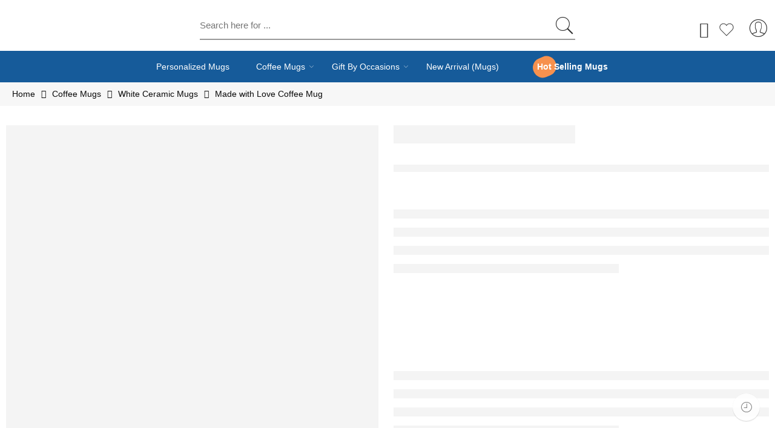

--- FILE ---
content_type: text/html; charset=UTF-8
request_url: https://www.pgpcart.com/product/smoke-mug-copy/
body_size: 97130
content:
<!DOCTYPE html>
<html lang="en-US">
<head><meta charset="UTF-8" /><script>if(navigator.userAgent.match(/MSIE|Internet Explorer/i)||navigator.userAgent.match(/Trident\/7\..*?rv:11/i)){var href=document.location.href;if(!href.match(/[?&]nowprocket/)){if(href.indexOf("?")==-1){if(href.indexOf("#")==-1){document.location.href=href+"?nowprocket=1"}else{document.location.href=href.replace("#","?nowprocket=1#")}}else{if(href.indexOf("#")==-1){document.location.href=href+"&nowprocket=1"}else{document.location.href=href.replace("#","&nowprocket=1#")}}}}</script><script>(()=>{class RocketLazyLoadScripts{constructor(){this.v="1.2.6",this.triggerEvents=["keydown","mousedown","mousemove","touchmove","touchstart","touchend","wheel"],this.userEventHandler=this.t.bind(this),this.touchStartHandler=this.i.bind(this),this.touchMoveHandler=this.o.bind(this),this.touchEndHandler=this.h.bind(this),this.clickHandler=this.u.bind(this),this.interceptedClicks=[],this.interceptedClickListeners=[],this.l(this),window.addEventListener("pageshow",(t=>{this.persisted=t.persisted,this.everythingLoaded&&this.m()})),this.CSPIssue=sessionStorage.getItem("rocketCSPIssue"),document.addEventListener("securitypolicyviolation",(t=>{this.CSPIssue||"script-src-elem"!==t.violatedDirective||"data"!==t.blockedURI||(this.CSPIssue=!0,sessionStorage.setItem("rocketCSPIssue",!0))})),document.addEventListener("DOMContentLoaded",(()=>{this.k()})),this.delayedScripts={normal:[],async:[],defer:[]},this.trash=[],this.allJQueries=[]}p(t){document.hidden?t.t():(this.triggerEvents.forEach((e=>window.addEventListener(e,t.userEventHandler,{passive:!0}))),window.addEventListener("touchstart",t.touchStartHandler,{passive:!0}),window.addEventListener("mousedown",t.touchStartHandler),document.addEventListener("visibilitychange",t.userEventHandler))}_(){this.triggerEvents.forEach((t=>window.removeEventListener(t,this.userEventHandler,{passive:!0}))),document.removeEventListener("visibilitychange",this.userEventHandler)}i(t){"HTML"!==t.target.tagName&&(window.addEventListener("touchend",this.touchEndHandler),window.addEventListener("mouseup",this.touchEndHandler),window.addEventListener("touchmove",this.touchMoveHandler,{passive:!0}),window.addEventListener("mousemove",this.touchMoveHandler),t.target.addEventListener("click",this.clickHandler),this.L(t.target,!0),this.S(t.target,"onclick","rocket-onclick"),this.C())}o(t){window.removeEventListener("touchend",this.touchEndHandler),window.removeEventListener("mouseup",this.touchEndHandler),window.removeEventListener("touchmove",this.touchMoveHandler,{passive:!0}),window.removeEventListener("mousemove",this.touchMoveHandler),t.target.removeEventListener("click",this.clickHandler),this.L(t.target,!1),this.S(t.target,"rocket-onclick","onclick"),this.M()}h(){window.removeEventListener("touchend",this.touchEndHandler),window.removeEventListener("mouseup",this.touchEndHandler),window.removeEventListener("touchmove",this.touchMoveHandler,{passive:!0}),window.removeEventListener("mousemove",this.touchMoveHandler)}u(t){t.target.removeEventListener("click",this.clickHandler),this.L(t.target,!1),this.S(t.target,"rocket-onclick","onclick"),this.interceptedClicks.push(t),t.preventDefault(),t.stopPropagation(),t.stopImmediatePropagation(),this.M()}O(){window.removeEventListener("touchstart",this.touchStartHandler,{passive:!0}),window.removeEventListener("mousedown",this.touchStartHandler),this.interceptedClicks.forEach((t=>{t.target.dispatchEvent(new MouseEvent("click",{view:t.view,bubbles:!0,cancelable:!0}))}))}l(t){EventTarget.prototype.addEventListenerWPRocketBase=EventTarget.prototype.addEventListener,EventTarget.prototype.addEventListener=function(e,i,o){"click"!==e||t.windowLoaded||i===t.clickHandler||t.interceptedClickListeners.push({target:this,func:i,options:o}),(this||window).addEventListenerWPRocketBase(e,i,o)}}L(t,e){this.interceptedClickListeners.forEach((i=>{i.target===t&&(e?t.removeEventListener("click",i.func,i.options):t.addEventListener("click",i.func,i.options))})),t.parentNode!==document.documentElement&&this.L(t.parentNode,e)}D(){return new Promise((t=>{this.P?this.M=t:t()}))}C(){this.P=!0}M(){this.P=!1}S(t,e,i){t.hasAttribute&&t.hasAttribute(e)&&(event.target.setAttribute(i,event.target.getAttribute(e)),event.target.removeAttribute(e))}t(){this._(this),"loading"===document.readyState?document.addEventListener("DOMContentLoaded",this.R.bind(this)):this.R()}k(){let t=[];document.querySelectorAll("script[type=rocketlazyloadscript][data-rocket-src]").forEach((e=>{let i=e.getAttribute("data-rocket-src");if(i&&!i.startsWith("data:")){0===i.indexOf("//")&&(i=location.protocol+i);try{const o=new URL(i).origin;o!==location.origin&&t.push({src:o,crossOrigin:e.crossOrigin||"module"===e.getAttribute("data-rocket-type")})}catch(t){}}})),t=[...new Map(t.map((t=>[JSON.stringify(t),t]))).values()],this.T(t,"preconnect")}async R(){this.lastBreath=Date.now(),this.j(this),this.F(this),this.I(),this.W(),this.q(),await this.A(this.delayedScripts.normal),await this.A(this.delayedScripts.defer),await this.A(this.delayedScripts.async);try{await this.U(),await this.H(this),await this.J()}catch(t){console.error(t)}window.dispatchEvent(new Event("rocket-allScriptsLoaded")),this.everythingLoaded=!0,this.D().then((()=>{this.O()})),this.N()}W(){document.querySelectorAll("script[type=rocketlazyloadscript]").forEach((t=>{t.hasAttribute("data-rocket-src")?t.hasAttribute("async")&&!1!==t.async?this.delayedScripts.async.push(t):t.hasAttribute("defer")&&!1!==t.defer||"module"===t.getAttribute("data-rocket-type")?this.delayedScripts.defer.push(t):this.delayedScripts.normal.push(t):this.delayedScripts.normal.push(t)}))}async B(t){if(await this.G(),!0!==t.noModule||!("noModule"in HTMLScriptElement.prototype))return new Promise((e=>{let i;function o(){(i||t).setAttribute("data-rocket-status","executed"),e()}try{if(navigator.userAgent.indexOf("Firefox/")>0||""===navigator.vendor||this.CSPIssue)i=document.createElement("script"),[...t.attributes].forEach((t=>{let e=t.nodeName;"type"!==e&&("data-rocket-type"===e&&(e="type"),"data-rocket-src"===e&&(e="src"),i.setAttribute(e,t.nodeValue))})),t.text&&(i.text=t.text),i.hasAttribute("src")?(i.addEventListener("load",o),i.addEventListener("error",(function(){i.setAttribute("data-rocket-status","failed-network"),e()})),setTimeout((()=>{i.isConnected||e()}),1)):(i.text=t.text,o()),t.parentNode.replaceChild(i,t);else{const i=t.getAttribute("data-rocket-type"),s=t.getAttribute("data-rocket-src");i?(t.type=i,t.removeAttribute("data-rocket-type")):t.removeAttribute("type"),t.addEventListener("load",o),t.addEventListener("error",(i=>{this.CSPIssue&&i.target.src.startsWith("data:")?(console.log("WPRocket: data-uri blocked by CSP -> fallback"),t.removeAttribute("src"),this.B(t).then(e)):(t.setAttribute("data-rocket-status","failed-network"),e())})),s?(t.removeAttribute("data-rocket-src"),t.src=s):t.src="data:text/javascript;base64,"+window.btoa(unescape(encodeURIComponent(t.text)))}}catch(i){t.setAttribute("data-rocket-status","failed-transform"),e()}}));t.setAttribute("data-rocket-status","skipped")}async A(t){const e=t.shift();return e&&e.isConnected?(await this.B(e),this.A(t)):Promise.resolve()}q(){this.T([...this.delayedScripts.normal,...this.delayedScripts.defer,...this.delayedScripts.async],"preload")}T(t,e){var i=document.createDocumentFragment();t.forEach((t=>{const o=t.getAttribute&&t.getAttribute("data-rocket-src")||t.src;if(o&&!o.startsWith("data:")){const s=document.createElement("link");s.href=o,s.rel=e,"preconnect"!==e&&(s.as="script"),t.getAttribute&&"module"===t.getAttribute("data-rocket-type")&&(s.crossOrigin=!0),t.crossOrigin&&(s.crossOrigin=t.crossOrigin),t.integrity&&(s.integrity=t.integrity),i.appendChild(s),this.trash.push(s)}})),document.head.appendChild(i)}j(t){let e={};function i(i,o){return e[o].eventsToRewrite.indexOf(i)>=0&&!t.everythingLoaded?"rocket-"+i:i}function o(t,o){!function(t){e[t]||(e[t]={originalFunctions:{add:t.addEventListener,remove:t.removeEventListener},eventsToRewrite:[]},t.addEventListener=function(){arguments[0]=i(arguments[0],t),e[t].originalFunctions.add.apply(t,arguments)},t.removeEventListener=function(){arguments[0]=i(arguments[0],t),e[t].originalFunctions.remove.apply(t,arguments)})}(t),e[t].eventsToRewrite.push(o)}function s(e,i){let o=e[i];e[i]=null,Object.defineProperty(e,i,{get:()=>o||function(){},set(s){t.everythingLoaded?o=s:e["rocket"+i]=o=s}})}o(document,"DOMContentLoaded"),o(window,"DOMContentLoaded"),o(window,"load"),o(window,"pageshow"),o(document,"readystatechange"),s(document,"onreadystatechange"),s(window,"onload"),s(window,"onpageshow");try{Object.defineProperty(document,"readyState",{get:()=>t.rocketReadyState,set(e){t.rocketReadyState=e},configurable:!0}),document.readyState="loading"}catch(t){console.log("WPRocket DJE readyState conflict, bypassing")}}F(t){let e;function i(e){return t.everythingLoaded?e:e.split(" ").map((t=>"load"===t||0===t.indexOf("load.")?"rocket-jquery-load":t)).join(" ")}function o(o){function s(t){const e=o.fn[t];o.fn[t]=o.fn.init.prototype[t]=function(){return this[0]===window&&("string"==typeof arguments[0]||arguments[0]instanceof String?arguments[0]=i(arguments[0]):"object"==typeof arguments[0]&&Object.keys(arguments[0]).forEach((t=>{const e=arguments[0][t];delete arguments[0][t],arguments[0][i(t)]=e}))),e.apply(this,arguments),this}}o&&o.fn&&!t.allJQueries.includes(o)&&(o.fn.ready=o.fn.init.prototype.ready=function(e){return t.domReadyFired?e.bind(document)(o):document.addEventListener("rocket-DOMContentLoaded",(()=>e.bind(document)(o))),o([])},s("on"),s("one"),t.allJQueries.push(o)),e=o}o(window.jQuery),Object.defineProperty(window,"jQuery",{get:()=>e,set(t){o(t)}})}async H(t){const e=document.querySelector("script[data-webpack]");e&&(await async function(){return new Promise((t=>{e.addEventListener("load",t),e.addEventListener("error",t)}))}(),await t.K(),await t.H(t))}async U(){this.domReadyFired=!0;try{document.readyState="interactive"}catch(t){}await this.G(),document.dispatchEvent(new Event("rocket-readystatechange")),await this.G(),document.rocketonreadystatechange&&document.rocketonreadystatechange(),await this.G(),document.dispatchEvent(new Event("rocket-DOMContentLoaded")),await this.G(),window.dispatchEvent(new Event("rocket-DOMContentLoaded"))}async J(){try{document.readyState="complete"}catch(t){}await this.G(),document.dispatchEvent(new Event("rocket-readystatechange")),await this.G(),document.rocketonreadystatechange&&document.rocketonreadystatechange(),await this.G(),window.dispatchEvent(new Event("rocket-load")),await this.G(),window.rocketonload&&window.rocketonload(),await this.G(),this.allJQueries.forEach((t=>t(window).trigger("rocket-jquery-load"))),await this.G();const t=new Event("rocket-pageshow");t.persisted=this.persisted,window.dispatchEvent(t),await this.G(),window.rocketonpageshow&&window.rocketonpageshow({persisted:this.persisted}),this.windowLoaded=!0}m(){document.onreadystatechange&&document.onreadystatechange(),window.onload&&window.onload(),window.onpageshow&&window.onpageshow({persisted:this.persisted})}I(){const t=new Map;document.write=document.writeln=function(e){const i=document.currentScript;i||console.error("WPRocket unable to document.write this: "+e);const o=document.createRange(),s=i.parentElement;let n=t.get(i);void 0===n&&(n=i.nextSibling,t.set(i,n));const c=document.createDocumentFragment();o.setStart(c,0),c.appendChild(o.createContextualFragment(e)),s.insertBefore(c,n)}}async G(){Date.now()-this.lastBreath>45&&(await this.K(),this.lastBreath=Date.now())}async K(){return document.hidden?new Promise((t=>setTimeout(t))):new Promise((t=>requestAnimationFrame(t)))}N(){this.trash.forEach((t=>t.remove()))}static run(){const t=new RocketLazyLoadScripts;t.p(t)}}RocketLazyLoadScripts.run()})();</script>

<meta http-equiv="X-UA-Compatible" content="IE=Edge" />
<meta name="viewport" content="width=device-width, initial-scale=1" />
<link rel="profile" href="http://gmpg.org/xfn/11" />
<link rel="pingback" href="https://www.pgpcart.com/xmlrpc.php" />
<link rel="icon" href="https://3e25be9a.delivery.rocketcdn.me/wp-content/uploads/2022/01/fav_pgp.png" sizes="32x32" />
<link rel="icon" href="https://3e25be9a.delivery.rocketcdn.me/wp-content/uploads/2022/01/fav_pgp.png" sizes="192x192" />
<link rel="apple-touch-icon" href="https://3e25be9a.delivery.rocketcdn.me/wp-content/uploads/2022/01/fav_pgp.png" />
<meta name="msapplication-TileImage" content="https://3e25be9a.delivery.rocketcdn.me/wp-content/uploads/2022/01/fav_pgp.png" />
<link rel="shortcut icon" href="https://3e25be9a.delivery.rocketcdn.me/wp-content/uploads/2022/01/fav_pgp.png" />
<meta name='robots' content='index, follow, max-image-preview:large, max-snippet:-1, max-video-preview:-1' />
<script type="rocketlazyloadscript">window._wca = window._wca || [];</script>

	<!-- This site is optimized with the Yoast SEO plugin v24.1 - https://yoast.com/wordpress/plugins/seo/ -->
	<title>Shop Made with Love Coffee Mug Online - PGPCart</title><link rel="preload" data-rocket-preload as="font" href="https://3e25be9a.delivery.rocketcdn.me/wp-content/themes/elessi-theme/assets/minify-font-icons/font-nasa-icons/nasa-font.woff" crossorigin><link rel="preload" data-rocket-preload as="font" href="https://3e25be9a.delivery.rocketcdn.me/wp-content/themes/elessi-theme/assets/minify-font-icons/font-awesome-4.7.0/fontawesome-webfont.woff2" crossorigin><link rel="preload" data-rocket-preload as="font" href="https://3e25be9a.delivery.rocketcdn.me/wp-content/themes/elessi-theme/assets/minify-font-icons/font-pe-icon-7-stroke/Pe-icon-7-stroke.woff" crossorigin><link rel="preload" data-rocket-preload as="font" href="https://3e25be9a.delivery.rocketcdn.me/wp-content/plugins/elementor/assets/lib/font-awesome/webfonts/fa-solid-900.woff2" crossorigin><style id="wpr-usedcss">img:is([sizes=auto i],[sizes^="auto," i]){contain-intrinsic-size:3000px 1500px}.hfe-scroll-to-top-wrap.hfe-scroll-to-top-hide{display:none}img.emoji{display:inline!important;border:none!important;box-shadow:none!important;height:1em!important;width:1em!important;margin:0 .07em!important;vertical-align:-.1em!important;background:0 0!important;padding:0!important}.mejs-container{background:#000;font-family:Helvetica,Arial,serif;position:relative;text-align:left;text-indent:0;vertical-align:top}.mejs-container,.mejs-container *{box-sizing:border-box}.mejs-container:focus{outline:0}.mejs-mediaelement{left:0;position:absolute;top:0}.mejs-mediaelement{height:100%;width:100%;z-index:0}.mejs-container{clear:both;max-width:100%}.mejs-container *{font-family:Helvetica,Arial}.mejs-container{background:#222}:root{--wp--preset--aspect-ratio--square:1;--wp--preset--aspect-ratio--4-3:4/3;--wp--preset--aspect-ratio--3-4:3/4;--wp--preset--aspect-ratio--3-2:3/2;--wp--preset--aspect-ratio--2-3:2/3;--wp--preset--aspect-ratio--16-9:16/9;--wp--preset--aspect-ratio--9-16:9/16;--wp--preset--color--black:#000000;--wp--preset--color--cyan-bluish-gray:#abb8c3;--wp--preset--color--white:#ffffff;--wp--preset--color--pale-pink:#f78da7;--wp--preset--color--vivid-red:#cf2e2e;--wp--preset--color--luminous-vivid-orange:#ff6900;--wp--preset--color--luminous-vivid-amber:#fcb900;--wp--preset--color--light-green-cyan:#7bdcb5;--wp--preset--color--vivid-green-cyan:#00d084;--wp--preset--color--pale-cyan-blue:#8ed1fc;--wp--preset--color--vivid-cyan-blue:#0693e3;--wp--preset--color--vivid-purple:#9b51e0;--wp--preset--gradient--vivid-cyan-blue-to-vivid-purple:linear-gradient(135deg,rgba(6, 147, 227, 1) 0%,rgb(155, 81, 224) 100%);--wp--preset--gradient--light-green-cyan-to-vivid-green-cyan:linear-gradient(135deg,rgb(122, 220, 180) 0%,rgb(0, 208, 130) 100%);--wp--preset--gradient--luminous-vivid-amber-to-luminous-vivid-orange:linear-gradient(135deg,rgba(252, 185, 0, 1) 0%,rgba(255, 105, 0, 1) 100%);--wp--preset--gradient--luminous-vivid-orange-to-vivid-red:linear-gradient(135deg,rgba(255, 105, 0, 1) 0%,rgb(207, 46, 46) 100%);--wp--preset--gradient--very-light-gray-to-cyan-bluish-gray:linear-gradient(135deg,rgb(238, 238, 238) 0%,rgb(169, 184, 195) 100%);--wp--preset--gradient--cool-to-warm-spectrum:linear-gradient(135deg,rgb(74, 234, 220) 0%,rgb(151, 120, 209) 20%,rgb(207, 42, 186) 40%,rgb(238, 44, 130) 60%,rgb(251, 105, 98) 80%,rgb(254, 248, 76) 100%);--wp--preset--gradient--blush-light-purple:linear-gradient(135deg,rgb(255, 206, 236) 0%,rgb(152, 150, 240) 100%);--wp--preset--gradient--blush-bordeaux:linear-gradient(135deg,rgb(254, 205, 165) 0%,rgb(254, 45, 45) 50%,rgb(107, 0, 62) 100%);--wp--preset--gradient--luminous-dusk:linear-gradient(135deg,rgb(255, 203, 112) 0%,rgb(199, 81, 192) 50%,rgb(65, 88, 208) 100%);--wp--preset--gradient--pale-ocean:linear-gradient(135deg,rgb(255, 245, 203) 0%,rgb(182, 227, 212) 50%,rgb(51, 167, 181) 100%);--wp--preset--gradient--electric-grass:linear-gradient(135deg,rgb(202, 248, 128) 0%,rgb(113, 206, 126) 100%);--wp--preset--gradient--midnight:linear-gradient(135deg,rgb(2, 3, 129) 0%,rgb(40, 116, 252) 100%);--wp--preset--font-size--small:13px;--wp--preset--font-size--medium:20px;--wp--preset--font-size--large:36px;--wp--preset--font-size--x-large:42px;--wp--preset--font-family--inter:"Inter",sans-serif;--wp--preset--font-family--cardo:Cardo;--wp--preset--spacing--20:0.44rem;--wp--preset--spacing--30:0.67rem;--wp--preset--spacing--40:1rem;--wp--preset--spacing--50:1.5rem;--wp--preset--spacing--60:2.25rem;--wp--preset--spacing--70:3.38rem;--wp--preset--spacing--80:5.06rem;--wp--preset--shadow--natural:6px 6px 9px rgba(0, 0, 0, .2);--wp--preset--shadow--deep:12px 12px 50px rgba(0, 0, 0, .4);--wp--preset--shadow--sharp:6px 6px 0px rgba(0, 0, 0, .2);--wp--preset--shadow--outlined:6px 6px 0px -3px rgba(255, 255, 255, 1),6px 6px rgba(0, 0, 0, 1);--wp--preset--shadow--crisp:6px 6px 0px rgba(0, 0, 0, 1)}:where(.is-layout-flex){gap:.5em}:where(.is-layout-grid){gap:.5em}:where(.wp-block-post-template.is-layout-flex){gap:1.25em}:where(.wp-block-post-template.is-layout-grid){gap:1.25em}:where(.wp-block-columns.is-layout-flex){gap:2em}:where(.wp-block-columns.is-layout-grid){gap:2em}:root :where(.wp-block-pullquote){font-size:1.5em;line-height:1.6}.single-product form.cart .quantity.hidden{display:block;width:100%;padding:20px 0}.woocommerce form .form-row .required{visibility:visible}.elementor-hidden{display:none}.screen-reader-text,.screen-reader-text span{position:absolute;top:-10000em;width:1px;height:1px;margin:-1px;padding:0;overflow:hidden;clip:rect(0,0,0,0);border:0}:root{--page-title-display:block}@media (prefers-reduced-motion:no-preference){html{scroll-behavior:smooth}}.animated{animation-duration:1.25s}.animated.reverse{animation-direction:reverse;animation-fill-mode:forwards}@media (prefers-reduced-motion:reduce){.animated{animation:none}}:root{--swiper-theme-color:#007aff}.swiper-vertical>.swiper-wrapper{flex-direction:column}.swiper-wrapper{position:relative;width:100%;height:100%;z-index:1;display:flex;transition-property:transform;box-sizing:content-box}.swiper-android .swiper-slide,.swiper-wrapper{transform:translate3d(0,0,0)}.swiper-pointer-events{touch-action:pan-y}.swiper-pointer-events.swiper-vertical{touch-action:pan-x}.swiper-slide{flex-shrink:0;width:100%;height:100%;position:relative;transition-property:transform}.swiper-slide-invisible-blank{visibility:hidden}.swiper-autoheight,.swiper-autoheight .swiper-slide{height:auto}.swiper-autoheight .swiper-wrapper{align-items:flex-start;transition-property:transform,height}.swiper-backface-hidden .swiper-slide{transform:translateZ(0);-webkit-backface-visibility:hidden;backface-visibility:hidden}.swiper-3d,.swiper-3d.swiper-css-mode .swiper-wrapper{perspective:1200px}.swiper-3d .swiper-cube-shadow,.swiper-3d .swiper-slide,.swiper-3d .swiper-slide-shadow,.swiper-3d .swiper-slide-shadow-bottom,.swiper-3d .swiper-slide-shadow-left,.swiper-3d .swiper-slide-shadow-right,.swiper-3d .swiper-slide-shadow-top,.swiper-3d .swiper-wrapper{transform-style:preserve-3d}.swiper-3d .swiper-slide-shadow,.swiper-3d .swiper-slide-shadow-bottom,.swiper-3d .swiper-slide-shadow-left,.swiper-3d .swiper-slide-shadow-right,.swiper-3d .swiper-slide-shadow-top{position:absolute;left:0;top:0;width:100%;height:100%;pointer-events:none;z-index:10}.swiper-3d .swiper-slide-shadow{background:rgba(0,0,0,.15)}.swiper-3d .swiper-slide-shadow-left{background-image:linear-gradient(to left,rgba(0,0,0,.5),rgba(0,0,0,0))}.swiper-3d .swiper-slide-shadow-right{background-image:linear-gradient(to right,rgba(0,0,0,.5),rgba(0,0,0,0))}.swiper-3d .swiper-slide-shadow-top{background-image:linear-gradient(to top,rgba(0,0,0,.5),rgba(0,0,0,0))}.swiper-3d .swiper-slide-shadow-bottom{background-image:linear-gradient(to bottom,rgba(0,0,0,.5),rgba(0,0,0,0))}.swiper-css-mode>.swiper-wrapper{overflow:auto;scrollbar-width:none;-ms-overflow-style:none}.swiper-css-mode>.swiper-wrapper::-webkit-scrollbar{display:none}.swiper-css-mode>.swiper-wrapper>.swiper-slide{scroll-snap-align:start start}.swiper-horizontal.swiper-css-mode>.swiper-wrapper{scroll-snap-type:x mandatory}.swiper-vertical.swiper-css-mode>.swiper-wrapper{scroll-snap-type:y mandatory}.swiper-centered>.swiper-wrapper::before{content:'';flex-shrink:0;order:9999}.swiper-centered.swiper-horizontal>.swiper-wrapper>.swiper-slide:first-child{margin-inline-start:var(--swiper-centered-offset-before)}.swiper-centered.swiper-horizontal>.swiper-wrapper::before{height:100%;min-height:1px;width:var(--swiper-centered-offset-after)}.swiper-centered.swiper-vertical>.swiper-wrapper>.swiper-slide:first-child{margin-block-start:var(--swiper-centered-offset-before)}.swiper-centered.swiper-vertical>.swiper-wrapper::before{width:100%;min-width:1px;height:var(--swiper-centered-offset-after)}.swiper-centered>.swiper-wrapper>.swiper-slide{scroll-snap-align:center center}.swiper-virtual .swiper-slide{-webkit-backface-visibility:hidden;transform:translateZ(0)}.swiper-virtual.swiper-css-mode .swiper-wrapper::after{content:'';position:absolute;left:0;top:0;pointer-events:none}.swiper-virtual.swiper-css-mode.swiper-horizontal .swiper-wrapper::after{height:1px;width:var(--swiper-virtual-size)}.swiper-virtual.swiper-css-mode.swiper-vertical .swiper-wrapper::after{width:1px;height:var(--swiper-virtual-size)}:root{--swiper-navigation-size:44px}.swiper-button-next,.swiper-button-prev{position:absolute;top:50%;width:calc(var(--swiper-navigation-size)/ 44 * 27);height:var(--swiper-navigation-size);margin-top:calc(0px - (var(--swiper-navigation-size)/ 2));z-index:10;cursor:pointer;display:flex;align-items:center;justify-content:center;color:var(--swiper-navigation-color,var(--swiper-theme-color))}.swiper-button-next.swiper-button-disabled,.swiper-button-prev.swiper-button-disabled{opacity:.35;cursor:auto;pointer-events:none}.swiper-button-next.swiper-button-hidden,.swiper-button-prev.swiper-button-hidden{opacity:0;cursor:auto;pointer-events:none}.swiper-navigation-disabled .swiper-button-next,.swiper-navigation-disabled .swiper-button-prev{display:none!important}.swiper-button-next:after,.swiper-button-prev:after{font-family:swiper-icons;font-size:var(--swiper-navigation-size);text-transform:none!important;letter-spacing:0;font-variant:initial;line-height:1}.swiper-button-prev,.swiper-rtl .swiper-button-next{left:10px;right:auto}.swiper-button-prev:after,.swiper-rtl .swiper-button-next:after{content:'prev'}.swiper-button-next,.swiper-rtl .swiper-button-prev{right:10px;left:auto}.swiper-button-next:after,.swiper-rtl .swiper-button-prev:after{content:'next'}.swiper-button-lock{display:none}.swiper-pagination{position:absolute;text-align:center;transition:.3s opacity;transform:translate3d(0,0,0);z-index:10}.swiper-pagination.swiper-pagination-hidden{opacity:0}.swiper-pagination-disabled>.swiper-pagination,.swiper-pagination.swiper-pagination-disabled{display:none!important}.swiper-horizontal>.swiper-pagination-bullets,.swiper-pagination-bullets.swiper-pagination-horizontal,.swiper-pagination-custom,.swiper-pagination-fraction{bottom:10px;left:0;width:100%}.swiper-pagination-bullets-dynamic{overflow:hidden;font-size:0}.swiper-pagination-bullets-dynamic .swiper-pagination-bullet{transform:scale(.33);position:relative}.swiper-pagination-bullets-dynamic .swiper-pagination-bullet-active{transform:scale(1)}.swiper-pagination-bullets-dynamic .swiper-pagination-bullet-active-main{transform:scale(1)}.swiper-pagination-bullets-dynamic .swiper-pagination-bullet-active-prev{transform:scale(.66)}.swiper-pagination-bullets-dynamic .swiper-pagination-bullet-active-prev-prev{transform:scale(.33)}.swiper-pagination-bullets-dynamic .swiper-pagination-bullet-active-next{transform:scale(.66)}.swiper-pagination-bullets-dynamic .swiper-pagination-bullet-active-next-next{transform:scale(.33)}.swiper-pagination-bullet{width:var(--swiper-pagination-bullet-width,var(--swiper-pagination-bullet-size,8px));height:var(--swiper-pagination-bullet-height,var(--swiper-pagination-bullet-size,8px));display:inline-block;border-radius:50%;background:var(--swiper-pagination-bullet-inactive-color,#000);opacity:var(--swiper-pagination-bullet-inactive-opacity, .2)}button.swiper-pagination-bullet{border:none;margin:0;padding:0;box-shadow:none;-webkit-appearance:none;appearance:none}.swiper-pagination-clickable .swiper-pagination-bullet{cursor:pointer}.swiper-pagination-bullet:only-child{display:none!important}.swiper-pagination-bullet-active{opacity:var(--swiper-pagination-bullet-opacity, 1);background:var(--swiper-pagination-color,var(--swiper-theme-color))}.swiper-pagination-vertical.swiper-pagination-bullets,.swiper-vertical>.swiper-pagination-bullets{right:10px;top:50%;transform:translate3d(0,-50%,0)}.swiper-pagination-vertical.swiper-pagination-bullets .swiper-pagination-bullet,.swiper-vertical>.swiper-pagination-bullets .swiper-pagination-bullet{margin:var(--swiper-pagination-bullet-vertical-gap,6px) 0;display:block}.swiper-pagination-vertical.swiper-pagination-bullets.swiper-pagination-bullets-dynamic,.swiper-vertical>.swiper-pagination-bullets.swiper-pagination-bullets-dynamic{top:50%;transform:translateY(-50%);width:8px}.swiper-pagination-vertical.swiper-pagination-bullets.swiper-pagination-bullets-dynamic .swiper-pagination-bullet,.swiper-vertical>.swiper-pagination-bullets.swiper-pagination-bullets-dynamic .swiper-pagination-bullet{display:inline-block;transition:.2s transform,.2s top}.swiper-horizontal>.swiper-pagination-bullets .swiper-pagination-bullet,.swiper-pagination-horizontal.swiper-pagination-bullets .swiper-pagination-bullet{margin:0 var(--swiper-pagination-bullet-horizontal-gap,4px)}.swiper-horizontal>.swiper-pagination-bullets.swiper-pagination-bullets-dynamic,.swiper-pagination-horizontal.swiper-pagination-bullets.swiper-pagination-bullets-dynamic{left:50%;transform:translateX(-50%);white-space:nowrap}.swiper-horizontal>.swiper-pagination-bullets.swiper-pagination-bullets-dynamic .swiper-pagination-bullet,.swiper-pagination-horizontal.swiper-pagination-bullets.swiper-pagination-bullets-dynamic .swiper-pagination-bullet{transition:.2s transform,.2s left}.swiper-horizontal.swiper-rtl>.swiper-pagination-bullets-dynamic .swiper-pagination-bullet{transition:.2s transform,.2s right}.swiper-pagination-progressbar{background:rgba(0,0,0,.25);position:absolute}.swiper-pagination-progressbar .swiper-pagination-progressbar-fill{background:var(--swiper-pagination-color,var(--swiper-theme-color));position:absolute;left:0;top:0;width:100%;height:100%;transform:scale(0);transform-origin:left top}.swiper-rtl .swiper-pagination-progressbar .swiper-pagination-progressbar-fill{transform-origin:right top}.swiper-horizontal>.swiper-pagination-progressbar,.swiper-pagination-progressbar.swiper-pagination-horizontal,.swiper-pagination-progressbar.swiper-pagination-vertical.swiper-pagination-progressbar-opposite,.swiper-vertical>.swiper-pagination-progressbar.swiper-pagination-progressbar-opposite{width:100%;height:4px;left:0;top:0}.swiper-horizontal>.swiper-pagination-progressbar.swiper-pagination-progressbar-opposite,.swiper-pagination-progressbar.swiper-pagination-horizontal.swiper-pagination-progressbar-opposite,.swiper-pagination-progressbar.swiper-pagination-vertical,.swiper-vertical>.swiper-pagination-progressbar{width:4px;height:100%;left:0;top:0}.swiper-pagination-lock{display:none}.swiper-scrollbar{border-radius:10px;position:relative;-ms-touch-action:none;background:rgba(0,0,0,.1)}.swiper-scrollbar-disabled>.swiper-scrollbar,.swiper-scrollbar.swiper-scrollbar-disabled{display:none!important}.swiper-horizontal>.swiper-scrollbar,.swiper-scrollbar.swiper-scrollbar-horizontal{position:absolute;left:1%;bottom:3px;z-index:50;height:5px;width:98%}.swiper-scrollbar.swiper-scrollbar-vertical,.swiper-vertical>.swiper-scrollbar{position:absolute;right:3px;top:1%;z-index:50;width:5px;height:98%}.swiper-scrollbar-drag{height:100%;width:100%;position:relative;background:rgba(0,0,0,.5);border-radius:10px;left:0;top:0}.swiper-scrollbar-cursor-drag{cursor:move}.swiper-scrollbar-lock{display:none}.swiper-zoom-container{width:100%;height:100%;display:flex;justify-content:center;align-items:center;text-align:center}.swiper-zoom-container>canvas,.swiper-zoom-container>img,.swiper-zoom-container>svg{max-width:100%;max-height:100%;object-fit:contain}.swiper-slide-zoomed{cursor:move}.swiper-lazy-preloader{width:42px;height:42px;position:absolute;left:50%;top:50%;margin-left:-21px;margin-top:-21px;z-index:10;transform-origin:50%;box-sizing:border-box;border:4px solid var(--swiper-preloader-color,var(--swiper-theme-color));border-radius:50%;border-top-color:transparent}.swiper-watch-progress .swiper-slide-visible .swiper-lazy-preloader,.swiper:not(.swiper-watch-progress) .swiper-lazy-preloader{animation:1s linear infinite swiper-preloader-spin}.swiper-lazy-preloader-white{--swiper-preloader-color:#fff}.swiper-lazy-preloader-black{--swiper-preloader-color:#000}@keyframes swiper-preloader-spin{0%{transform:rotate(0)}100%{transform:rotate(360deg)}}.swiper .swiper-notification{position:absolute;left:0;top:0;pointer-events:none;opacity:0;z-index:-1000}.swiper-free-mode>.swiper-wrapper{transition-timing-function:ease-out;margin:0 auto}.swiper-grid>.swiper-wrapper{flex-wrap:wrap}.swiper-grid-column>.swiper-wrapper{flex-wrap:wrap;flex-direction:column}.swiper-fade.swiper-free-mode .swiper-slide{transition-timing-function:ease-out}.swiper-fade .swiper-slide{pointer-events:none;transition-property:opacity}.swiper-fade .swiper-slide .swiper-slide{pointer-events:none}.swiper-fade .swiper-slide-active,.swiper-fade .swiper-slide-active .swiper-slide-active{pointer-events:auto}.swiper-cube{overflow:visible}.swiper-cube .swiper-slide{pointer-events:none;-webkit-backface-visibility:hidden;backface-visibility:hidden;z-index:1;visibility:hidden;transform-origin:0 0;width:100%;height:100%}.swiper-cube .swiper-slide .swiper-slide{pointer-events:none}.swiper-cube.swiper-rtl .swiper-slide{transform-origin:100% 0}.swiper-cube .swiper-slide-active,.swiper-cube .swiper-slide-active .swiper-slide-active{pointer-events:auto}.swiper-cube .swiper-slide-active,.swiper-cube .swiper-slide-next,.swiper-cube .swiper-slide-next+.swiper-slide,.swiper-cube .swiper-slide-prev{pointer-events:auto;visibility:visible}.swiper-cube .swiper-slide-shadow-bottom,.swiper-cube .swiper-slide-shadow-left,.swiper-cube .swiper-slide-shadow-right,.swiper-cube .swiper-slide-shadow-top{z-index:0;-webkit-backface-visibility:hidden;backface-visibility:hidden}.swiper-cube .swiper-cube-shadow{position:absolute;left:0;bottom:0;width:100%;height:100%;opacity:.6;z-index:0}.swiper-cube .swiper-cube-shadow:before{content:'';background:#000;position:absolute;left:0;top:0;bottom:0;right:0;filter:blur(50px)}.swiper-flip{overflow:visible}.swiper-flip .swiper-slide{pointer-events:none;-webkit-backface-visibility:hidden;backface-visibility:hidden;z-index:1}.swiper-flip .swiper-slide .swiper-slide{pointer-events:none}.swiper-flip .swiper-slide-active,.swiper-flip .swiper-slide-active .swiper-slide-active{pointer-events:auto}.swiper-flip .swiper-slide-shadow-bottom,.swiper-flip .swiper-slide-shadow-left,.swiper-flip .swiper-slide-shadow-right,.swiper-flip .swiper-slide-shadow-top{z-index:0;-webkit-backface-visibility:hidden;backface-visibility:hidden}.swiper-creative .swiper-slide{-webkit-backface-visibility:hidden;backface-visibility:hidden;overflow:hidden;transition-property:transform,opacity,height}.swiper-cards{overflow:visible}.swiper-cards .swiper-slide{transform-origin:center bottom;-webkit-backface-visibility:hidden;backface-visibility:hidden;overflow:hidden}.elementor-lightbox{--swiper-theme-color:#000;--swiper-navigation-size:44px;--swiper-pagination-bullet-size:6px;--swiper-pagination-bullet-horizontal-gap:6px}.elementor-element .swiper .swiper-slide figure,.elementor-element .swiper-container .swiper-slide figure,.elementor-lightbox .swiper .swiper-slide figure,.elementor-lightbox .swiper-container .swiper-slide figure{line-height:0}.elementor-element .swiper .elementor-lightbox-content-source,.elementor-element .swiper-container .elementor-lightbox-content-source,.elementor-lightbox .swiper .elementor-lightbox-content-source,.elementor-lightbox .swiper-container .elementor-lightbox-content-source{display:none}.elementor-element .swiper-container .elementor-swiper-button,.elementor-element .swiper-container~.elementor-swiper-button,.elementor-lightbox .swiper .elementor-swiper-button,.elementor-lightbox .swiper-container .elementor-swiper-button,.elementor-lightbox .swiper-container~.elementor-swiper-button,.elementor-lightbox .swiper~.elementor-swiper-button{position:absolute;display:inline-flex;z-index:1;cursor:pointer;font-size:25px;color:hsla(0,0%,93.3%,.9);top:50%;transform:translateY(-50%)}.elementor-element .swiper-container .elementor-swiper-button svg,.elementor-element .swiper-container~.elementor-swiper-button svg,.elementor-lightbox .swiper .elementor-swiper-button svg,.elementor-lightbox .swiper-container .elementor-swiper-button svg,.elementor-lightbox .swiper-container~.elementor-swiper-button svg,.elementor-lightbox .swiper~.elementor-swiper-button svg{fill:hsla(0,0%,93.3%,.9);height:1em;width:1em}.elementor-element .swiper-container .elementor-swiper-button-prev,.elementor-element .swiper-container~.elementor-swiper-button-prev,.elementor-lightbox .swiper .elementor-swiper-button-prev,.elementor-lightbox .swiper-container .elementor-swiper-button-prev,.elementor-lightbox .swiper-container~.elementor-swiper-button-prev,.elementor-lightbox .swiper~.elementor-swiper-button-prev{left:10px}.elementor-element .swiper-container .elementor-swiper-button-next,.elementor-element .swiper-container~.elementor-swiper-button-next,.elementor-lightbox .swiper .elementor-swiper-button-next,.elementor-lightbox .swiper-container .elementor-swiper-button-next,.elementor-lightbox .swiper-container~.elementor-swiper-button-next,.elementor-lightbox .swiper~.elementor-swiper-button-next{right:10px}.elementor-element .swiper .elementor-swiper-button.swiper-button-disabled,.elementor-element .swiper-container .elementor-swiper-button.swiper-button-disabled,.elementor-element .swiper-container~.elementor-swiper-button.swiper-button-disabled,.elementor-element .swiper~.elementor-swiper-button.swiper-button-disabled,.elementor-lightbox .swiper .elementor-swiper-button.swiper-button-disabled,.elementor-lightbox .swiper-container .elementor-swiper-button.swiper-button-disabled,.elementor-lightbox .swiper-container~.elementor-swiper-button.swiper-button-disabled,.elementor-lightbox .swiper~.elementor-swiper-button.swiper-button-disabled{opacity:.3}.elementor-element .swiper .swiper-image-stretch .swiper-slide .swiper-slide-image,.elementor-element .swiper-container .swiper-image-stretch .swiper-slide .swiper-slide-image,.elementor-lightbox .swiper .swiper-image-stretch .swiper-slide .swiper-slide-image,.elementor-lightbox .swiper-container .swiper-image-stretch .swiper-slide .swiper-slide-image{width:100%}.elementor-element .swiper .swiper-horizontal>.swiper-pagination-bullets,.elementor-element .swiper .swiper-pagination-bullets.swiper-pagination-horizontal,.elementor-element .swiper .swiper-pagination-custom,.elementor-element .swiper .swiper-pagination-fraction,.elementor-element .swiper-container .swiper-horizontal>.swiper-pagination-bullets,.elementor-element .swiper-container .swiper-pagination-bullets.swiper-pagination-horizontal,.elementor-element .swiper-container .swiper-pagination-custom,.elementor-element .swiper-container .swiper-pagination-fraction,.elementor-element .swiper-container~.swiper-pagination-bullets.swiper-pagination-horizontal,.elementor-element .swiper-container~.swiper-pagination-custom,.elementor-element .swiper-container~.swiper-pagination-fraction,.elementor-element .swiper~.swiper-pagination-bullets.swiper-pagination-horizontal,.elementor-element .swiper~.swiper-pagination-custom,.elementor-element .swiper~.swiper-pagination-fraction,.elementor-lightbox .swiper .swiper-horizontal>.swiper-pagination-bullets,.elementor-lightbox .swiper .swiper-pagination-bullets.swiper-pagination-horizontal,.elementor-lightbox .swiper .swiper-pagination-custom,.elementor-lightbox .swiper .swiper-pagination-fraction,.elementor-lightbox .swiper-container .swiper-horizontal>.swiper-pagination-bullets,.elementor-lightbox .swiper-container .swiper-pagination-bullets.swiper-pagination-horizontal,.elementor-lightbox .swiper-container .swiper-pagination-custom,.elementor-lightbox .swiper-container .swiper-pagination-fraction,.elementor-lightbox .swiper-container~.swiper-pagination-bullets.swiper-pagination-horizontal,.elementor-lightbox .swiper-container~.swiper-pagination-custom,.elementor-lightbox .swiper-container~.swiper-pagination-fraction,.elementor-lightbox .swiper~.swiper-pagination-bullets.swiper-pagination-horizontal,.elementor-lightbox .swiper~.swiper-pagination-custom,.elementor-lightbox .swiper~.swiper-pagination-fraction{bottom:5px}.elementor-element .swiper-container.swiper-cube .elementor-swiper-button,.elementor-element .swiper-container.swiper-cube~.elementor-swiper-button,.elementor-element .swiper.swiper-cube .elementor-swiper-button,.elementor-element .swiper.swiper-cube~.elementor-swiper-button,.elementor-lightbox .swiper-container.swiper-cube .elementor-swiper-button,.elementor-lightbox .swiper-container.swiper-cube~.elementor-swiper-button,.elementor-lightbox .swiper.swiper-cube .elementor-swiper-button,.elementor-lightbox .swiper.swiper-cube~.elementor-swiper-button{transform:translate3d(0,-50%,1px)}.elementor-element :where(.swiper-container-horizontal)~.swiper-pagination-bullets,.elementor-lightbox :where(.swiper-container-horizontal)~.swiper-pagination-bullets{bottom:5px;left:0;width:100%}.elementor-element :where(.swiper-container-horizontal)~.swiper-pagination-bullets .swiper-pagination-bullet,.elementor-lightbox :where(.swiper-container-horizontal)~.swiper-pagination-bullets .swiper-pagination-bullet{margin:0 var(--swiper-pagination-bullet-horizontal-gap,4px)}.elementor-element :where(.swiper-container-horizontal)~.swiper-pagination-progressbar,.elementor-lightbox :where(.swiper-container-horizontal)~.swiper-pagination-progressbar{width:100%;height:4px;left:0;top:0}.elementor-element.elementor-pagination-position-outside .swiper-container,.elementor-lightbox.elementor-pagination-position-outside .swiper,.elementor-lightbox.elementor-pagination-position-outside .swiper-container{padding-bottom:30px}.elementor-element.elementor-pagination-position-outside .swiper-container .elementor-swiper-button,.elementor-element.elementor-pagination-position-outside .swiper-container~.elementor-swiper-button,.elementor-lightbox.elementor-pagination-position-outside .swiper .elementor-swiper-button,.elementor-lightbox.elementor-pagination-position-outside .swiper-container .elementor-swiper-button,.elementor-lightbox.elementor-pagination-position-outside .swiper-container~.elementor-swiper-button,.elementor-lightbox.elementor-pagination-position-outside .swiper~.elementor-swiper-button{top:calc(50% - 30px / 2)}.elementor-lightbox .elementor-swiper{position:relative}.elementor-lightbox .elementor-main-swiper{position:static}.elementor-element.elementor-arrows-position-outside .swiper-container,.elementor-lightbox.elementor-arrows-position-outside .swiper,.elementor-lightbox.elementor-arrows-position-outside .swiper-container{width:calc(100% - 60px)}.elementor-element.elementor-arrows-position-outside .swiper-container .elementor-swiper-button-prev,.elementor-element.elementor-arrows-position-outside .swiper-container~.elementor-swiper-button-prev,.elementor-lightbox.elementor-arrows-position-outside .swiper .elementor-swiper-button-prev,.elementor-lightbox.elementor-arrows-position-outside .swiper-container .elementor-swiper-button-prev,.elementor-lightbox.elementor-arrows-position-outside .swiper-container~.elementor-swiper-button-prev,.elementor-lightbox.elementor-arrows-position-outside .swiper~.elementor-swiper-button-prev{left:0}.elementor-element.elementor-arrows-position-outside .swiper-container .elementor-swiper-button-next,.elementor-element.elementor-arrows-position-outside .swiper-container~.elementor-swiper-button-next,.elementor-lightbox.elementor-arrows-position-outside .swiper .elementor-swiper-button-next,.elementor-lightbox.elementor-arrows-position-outside .swiper-container .elementor-swiper-button-next,.elementor-lightbox.elementor-arrows-position-outside .swiper-container~.elementor-swiper-button-next,.elementor-lightbox.elementor-arrows-position-outside .swiper~.elementor-swiper-button-next{right:0}h1.entry-title{display:var(--page-title-display)}#cboxOverlay,#cboxWrapper,#colorbox{position:absolute;top:0;left:0;z-index:10000;overflow:hidden}#cboxOverlay{position:fixed;width:100%;height:100%}#cboxBottomLeft,#cboxMiddleLeft{clear:left}#cboxContent{position:relative}#cboxLoadedContent{overflow:auto;-webkit-overflow-scrolling:touch}#cboxTitle{margin:0}#cboxLoadingGraphic,#cboxLoadingOverlay{position:absolute;top:0;left:0;width:100%;height:100%}#cboxClose,#cboxNext,#cboxPrevious,#cboxSlideshow{cursor:pointer}.cboxIframe{width:100%;height:100%;display:block;border:0}#cboxContent,#cboxLoadedContent,#colorbox{box-sizing:content-box;-moz-box-sizing:content-box;-webkit-box-sizing:content-box}#cboxOverlay{background:#000}#colorbox{outline:0}#cboxTopLeft{width:14px;height:14px;background:var(--wpr-bg-61d04de9-13bd-4b8d-a43a-45aaf65e1382) no-repeat}#cboxTopCenter{height:14px;background:var(--wpr-bg-603ba4bd-9189-4afb-b51b-5fa1eb18a31b) top left repeat-x}#cboxTopRight{width:14px;height:14px;background:var(--wpr-bg-88cababb-0d6a-4b82-ae55-ff34bfdda6c3) -36px 0 no-repeat}#cboxBottomLeft{width:14px;height:43px;background:var(--wpr-bg-909d6f05-7d04-40a0-b0b6-1712cce499b3) 0 -32px no-repeat}#cboxBottomCenter{height:43px;background:var(--wpr-bg-52f41af8-a409-4ef3-9a5a-5d976dde849d) bottom left repeat-x}#cboxBottomRight{width:14px;height:43px;background:var(--wpr-bg-0ce13724-16c3-4066-9a47-c7a9a398b9fe) -36px -32px no-repeat}#cboxMiddleLeft{width:14px;background:var(--wpr-bg-b61b45e1-c2bd-4cda-9354-e8c054744ff4) -175px 0 repeat-y}#cboxMiddleRight{width:14px;background:var(--wpr-bg-53f3aff9-b477-4442-9b0a-d61f6cf4b310) -211px 0 repeat-y}#cboxContent{background:#fff;overflow:visible}.cboxIframe{background:#fff}#cboxLoadedContent{margin-bottom:5px}#cboxLoadingOverlay{background:var(--wpr-bg-7d81fb13-ad31-451e-a07b-b57ad7057abc) center center no-repeat}#cboxLoadingGraphic{background:var(--wpr-bg-63b5c94c-c23e-4dd3-b94f-f3d9b813efd0) center center no-repeat}#cboxTitle{position:absolute;bottom:-25px;left:0;text-align:center;width:100%;font-weight:700;color:#7c7c7c}#cboxCurrent{position:absolute;bottom:-25px;left:58px;font-weight:700;color:#7c7c7c}#cboxClose,#cboxNext,#cboxPrevious,#cboxSlideshow{border:0;padding:0;margin:0;overflow:visible;position:absolute;bottom:-29px;background:url(https://3e25be9a.delivery.rocketcdn.me/wp-content/plugins/yith-woocommerce-compare/assets/images/colorbox/controls.png) no-repeat;width:23px;height:23px;text-indent:-9999px}#cboxNext:active,#cboxPrevious:active,#cboxSlideshow:active{outline:0}#cboxPrevious{left:0;background-position:-51px -25px}#cboxPrevious:hover{background-position:-51px 0}#cboxNext{left:27px;background-position:-75px -25px}#cboxNext:hover{background-position:-75px 0}#cboxClose{right:0;background-position:-100px -25px}.yith_woocompare_colorbox #cboxLoadedContent{overflow:hidden!important}p.wccs-bulk-pricing-table-title{margin-bottom:2px!important;margin-top:5px!important}.wccs-bulk-pricing-table-container{overflow-x:auto;margin:0 0 1.41575em;width:100%}.wccs-bulk-pricing-table-container table{border-spacing:0;width:100%;border-collapse:separate;margin:0!important;table-layout:auto}.wccs-bulk-pricing-table-container table tbody{display:table-row-group!important;vertical-align:middle;border-color:inherit}.wccs-bulk-pricing-table-container table tr{display:table-row!important;vertical-align:inherit;border-color:inherit}.wccs-bulk-pricing-table-container table td,.wccs-bulk-pricing-table-container table th{padding:2px 5px;text-align:left;vertical-align:top;color:#6d6d6d;white-space:nowrap}.wccs-bulk-pricing-table-container table th{font-weight:700}.wccs-bulk-pricing-table-container table tbody td{background-color:#fdfdfd}.wccs-bulk-pricing-table-container table tbody tr:nth-child(2n) td{background-color:#fbfbfb}@font-face{font-family:nasa-font;src:url("https://3e25be9a.delivery.rocketcdn.me/wp-content/themes/elessi-theme/assets/minify-font-icons/font-nasa-icons/nasa-font.eot");src:url("https://3e25be9a.delivery.rocketcdn.me/wp-content/themes/elessi-theme/assets/minify-font-icons/font-nasa-icons/nasa-font.eot?#iefix") format("embedded-opentype"),url("https://3e25be9a.delivery.rocketcdn.me/wp-content/themes/elessi-theme/assets/minify-font-icons/font-nasa-icons/nasa-font.woff") format("woff"),url("https://3e25be9a.delivery.rocketcdn.me/wp-content/themes/elessi-theme/assets/minify-font-icons/font-nasa-icons/nasa-font.ttf") format("truetype"),url("https://3e25be9a.delivery.rocketcdn.me/wp-content/themes/elessi-theme/assets/minify-font-icons/font-nasa-icons/nasa-font.svg#nasa-font") format("svg");font-weight:400;font-style:normal;font-display:swap}[class*=" icon-nasa-"],[class^=icon-nasa-]{display:inline-block;font-family:nasa-font;font-style:normal;font-weight:400;font-variant:normal;text-transform:none;speak:none;line-height:1;-webkit-font-smoothing:antialiased;-moz-osx-font-smoothing:grayscale}.added .icon-nasa-like:before,.nasa-added .icon-nasa-like:before{content:"\65"}.icon-nasa-like:before{content:"\66"}@font-face{font-family:FontAwesome;src:url('https://3e25be9a.delivery.rocketcdn.me/wp-content/themes/elessi-theme/assets/minify-font-icons/font-awesome-4.7.0/fontawesome-webfont.eot');src:url('https://3e25be9a.delivery.rocketcdn.me/wp-content/themes/elessi-theme/assets/minify-font-icons/font-awesome-4.7.0/fontawesome-webfont.eot?#iefix') format('embedded-opentype'),url('https://3e25be9a.delivery.rocketcdn.me/wp-content/themes/elessi-theme/assets/minify-font-icons/font-awesome-4.7.0/fontawesome-webfont.woff2') format('woff2'),url('https://3e25be9a.delivery.rocketcdn.me/wp-content/themes/elessi-theme/assets/minify-font-icons/font-awesome-4.7.0/fontawesome-webfont.woff') format('woff'),url('https://3e25be9a.delivery.rocketcdn.me/wp-content/themes/elessi-theme/assets/minify-font-icons/font-awesome-4.7.0/fontawesome-webfont.ttf') format('truetype'),url('https://3e25be9a.delivery.rocketcdn.me/wp-content/themes/elessi-theme/assets/minify-font-icons/font-awesome-4.7.0/fontawesome-webfont.svg?#fontawesomeregular') format('svg');font-weight:400;font-style:normal;font-display:swap}.fa{display:inline-block;font:14px/1 FontAwesome;font-size:inherit;text-rendering:auto;-webkit-font-smoothing:antialiased;-moz-osx-font-smoothing:grayscale}.fa-envelope-o:before{content:"\f003"}@font-face{font-family:Pe-icon-7-stroke;src:url('https://3e25be9a.delivery.rocketcdn.me/wp-content/themes/elessi-theme/assets/minify-font-icons/font-pe-icon-7-stroke/Pe-icon-7-stroke.eot');src:url('https://3e25be9a.delivery.rocketcdn.me/wp-content/themes/elessi-theme/assets/minify-font-icons/font-pe-icon-7-stroke/Pe-icon-7-stroke.eot?#iefix') format('embedded-opentype'),url('https://3e25be9a.delivery.rocketcdn.me/wp-content/themes/elessi-theme/assets/minify-font-icons/font-pe-icon-7-stroke/Pe-icon-7-stroke.woff') format('woff'),url('https://3e25be9a.delivery.rocketcdn.me/wp-content/themes/elessi-theme/assets/minify-font-icons/font-pe-icon-7-stroke/Pe-icon-7-stroke.ttf') format('truetype'),url('https://3e25be9a.delivery.rocketcdn.me/wp-content/themes/elessi-theme/assets/minify-font-icons/font-pe-icon-7-stroke/Pe-icon-7-stroke.svg#Pe-icon-7-stroke') format('svg');font-weight:400;font-style:normal;font-display:swap}[class*=" pe-7s-"],[class^=pe-7s-]{display:inline-block;font-family:Pe-icon-7-stroke;speak:none;font-style:normal;font-weight:400;font-variant:normal;text-transform:none;line-height:1;-webkit-font-smoothing:antialiased;-moz-osx-font-smoothing:grayscale}.pe-7s-angle-up:before{content:"\e682"}.pe-7s-angle-right:before{content:"\e684"}.pe-7s-angle-left:before{content:"\e686"}.pe-7s-angle-down:before{content:"\e688"}.pe-7s-user:before{content:"\e605"}.pe-7s-search:before{content:"\e618"}.pe-7s-menu:before{content:"\e636"}.pe-7s-look:before{content:"\e63e"}.pe-7s-clock:before{content:"\e66b"}@-moz-keyframes spin{0%{-moz-transform:rotate(0)}100%{-moz-transform:rotate(359deg)}}@-webkit-keyframes spin{0%{-webkit-transform:rotate(0)}100%{-webkit-transform:rotate(359deg)}}@-o-keyframes spin{0%{-o-transform:rotate(0)}100%{-o-transform:rotate(359deg)}}@-ms-keyframes spin{0%{-ms-transform:rotate(0)}100%{-ms-transform:rotate(359deg)}}@keyframes spin{0%{transform:rotate(0)}100%{transform:rotate(359deg)}}.fa,.far{-moz-osx-font-smoothing:grayscale;-webkit-font-smoothing:antialiased;display:inline-block;font-style:normal;font-variant:normal;text-rendering:auto;line-height:1}@-webkit-keyframes fa-spin{0%{-webkit-transform:rotate(0);transform:rotate(0)}100%{-webkit-transform:rotate(360deg);transform:rotate(360deg)}}@keyframes fa-spin{0%{-webkit-transform:rotate(0);transform:rotate(0)}100%{-webkit-transform:rotate(360deg);transform:rotate(360deg)}}.fa-angle-right:before{content:"\f105"}.fa-bars:before{content:"\f0c9"}.fa-envelope:before{content:"\f0e0"}.fa-facebook:before{content:"\f09a"}.fa-instagram:before{content:"\f16d"}.fa-phone:before{content:"\f095"}.fa-pinterest:before{content:"\f0d2"}.fa-shopping-cart:before{content:"\f07a"}.fa-twitter:before{content:"\f099"}@font-face{font-family:'Font Awesome 5 Free';font-style:normal;font-weight:900;font-display:swap;src:url("https://3e25be9a.delivery.rocketcdn.me/wp-content/plugins/elementor/assets/lib/font-awesome/webfonts/fa-solid-900.eot");src:url("https://3e25be9a.delivery.rocketcdn.me/wp-content/plugins/elementor/assets/lib/font-awesome/webfonts/fa-solid-900.eot?#iefix") format("embedded-opentype"),url("https://3e25be9a.delivery.rocketcdn.me/wp-content/plugins/elementor/assets/lib/font-awesome/webfonts/fa-solid-900.woff2") format("woff2"),url("https://3e25be9a.delivery.rocketcdn.me/wp-content/plugins/elementor/assets/lib/font-awesome/webfonts/fa-solid-900.woff") format("woff"),url("https://3e25be9a.delivery.rocketcdn.me/wp-content/plugins/elementor/assets/lib/font-awesome/webfonts/fa-solid-900.ttf") format("truetype"),url("https://3e25be9a.delivery.rocketcdn.me/wp-content/plugins/elementor/assets/lib/font-awesome/webfonts/fa-solid-900.svg#fontawesome") format("svg")}.fa{font-family:'Font Awesome 5 Free';font-weight:900}figcaption,figure,footer,header,main,nav,summary{display:block}canvas{display:inline-block}iframe,object{max-width:100%}[hidden],template{display:none}script{display:none!important}html{font-family:sans-serif;-ms-text-size-adjust:100%;-webkit-text-size-adjust:100%}body{overflow-x:hidden}a{background:0 0}a:focus{outline:dotted thin}a:active,a:hover{outline:0}a:active{color:#333}p a{text-decoration:underline}h1{font-size:2em;margin:.67em 0}strong{font-weight:700}hr{-moz-box-sizing:content-box;box-sizing:content-box;height:0}code,pre{font-family:monospace,serif;font-size:1em}pre{white-space:pre-wrap}img{border:0}svg:not(:root){overflow:hidden}figure{margin:0}fieldset{border:1px solid silver;margin:0 2px;padding:.35em .625em .75em}legend{border:0;padding:0}button,input,select,textarea{font-family:inherit;font-size:100%;margin:0}button,input{line-height:normal}button,select{text-transform:none}select{height:42px;line-height:42px;padding:0 10px;border-color:#ccc}button,html input[type=button],input[type=reset],input[type=submit]{-webkit-appearance:button;cursor:pointer}button[disabled],html input[disabled]{cursor:default}input[type=checkbox],input[type=radio]{box-sizing:border-box;padding:0}input[type=search]{-webkit-appearance:textfield;-moz-box-sizing:content-box;-webkit-box-sizing:content-box;box-sizing:content-box}input[type=search]::-webkit-search-cancel-button,input[type=search]::-webkit-search-decoration{-webkit-appearance:none}button::-moz-focus-inner,input::-moz-focus-inner{border:0;padding:0}textarea{overflow:auto;vertical-align:top}table{border-collapse:collapse;border-spacing:0}img{color:transparent}*,:after,:before{-moz-box-sizing:border-box;-webkit-box-sizing:border-box;box-sizing:border-box}body,html{font-size:14.5px}body{background:#fff;color:#333;padding:0;margin:0;font-family:"Open Sans",Helvetica,Arial,sans-serif;font-weight:400;font-style:normal;line-height:1;position:relative;cursor:default}a:hover{cursor:pointer}a:focus{outline:0}img,object{max-width:100%;height:auto}object{height:100%}img{-ms-interpolation-mode:bicubic}.left{float:left!important}.right{float:right!important}.text-left{text-align:left!important}.text-center{text-align:center!important}.hide{display:none}img{display:inline-block;vertical-align:middle}textarea{height:auto;min-height:50px}select{width:100%}.row{width:100%;margin-left:auto;margin-right:auto;margin-top:0;margin-bottom:0;max-width:82.75862em}.row:after,.row:before{content:" ";display:table}.row:after{clear:both}.row .row{width:auto;margin-left:-.68966em;margin-right:-.68966em;margin-top:0;margin-bottom:0;max-width:none}.row .row:after,.row .row:before{content:" ";display:table}.row .row:after{clear:both}.columns{position:relative;padding-left:.68966em;padding-right:.68966em;width:100%;float:left}@media only screen{.columns{position:relative;padding-left:.68966em;padding-right:.68966em;float:left}.small-12{position:relative;width:100%}[class*=column]+[class*=column]:last-child{float:right}[class*=column]+[class*=column].end{float:left}[class*=block-grid-]{display:block;padding:0;margin:0 -.68966em}[class*=block-grid-]:after,[class*=block-grid-]:before{content:" ";display:table}[class*=block-grid-]:after{clear:both}[class*=block-grid-]>li{display:inline;height:auto;float:left;padding:0 .68966em 1.37931em}.small-block-grid-1>li{width:100%;padding:0 .68966em 1.37931em}.small-block-grid-1>li:nth-of-type(n){clear:none}.small-block-grid-1>li:nth-of-type(1n+1){clear:both}.small-block-grid-4>li{width:25%;padding:0 .68966em 1.37931em}.small-block-grid-4>li:nth-of-type(n){clear:none}.small-block-grid-4>li:nth-of-type(4n+1){clear:both}}div,dl,dt,form,h1,h2,h3,h5,li,p,pre,td,th,ul{margin:0;padding:0;direction:ltr}a{color:#333;text-decoration:none;line-height:inherit}a:focus,a:hover{color:#f76b6a}a img{border:none}p{font-family:inherit;font-weight:400;font-size:100%;line-height:1.6;margin-bottom:1.37931em;text-rendering:optimizeLegibility}h1,h2,h3,h5{font-family:"Open Sans",Helvetica,Arial,sans-serif;font-weight:700;font-style:normal;color:inherit;text-rendering:optimizeLegibility;margin-top:.2em;margin-bottom:.5em;line-height:1.1931em}h1{font-size:1.24138em}h2{font-size:1.10345em}h3{font-size:1.31034em}h5{font-size:1.17241em}hr{border:solid #eee;border-width:1px 0 0;clear:both;height:0}em,i{font-style:italic;line-height:inherit}strong{font-weight:700;line-height:inherit}code{font-family:Consolas,"Liberation Mono",Courier,monospace;font-weight:700;color:#7f0a0c}dl,ul{font-size:1em;line-height:1.6;margin-bottom:1.37931em;list-style-position:inside;font-family:inherit}ul{margin-left:0}ul li ul{margin-left:1.37931em;margin-bottom:0;font-size:1em}dl dt{margin-bottom:.3em;font-weight:700}@media only screen and (min-width:767px){.large-3{position:relative;width:25%}.large-4{position:relative;width:33.33333%}.large-5{position:relative;width:41.66667%}.large-6{position:relative;width:50%}.large-7{position:relative;width:58.33333%}.large-8{position:relative;width:66.66667%}.large-12{position:relative;width:100%}.small-block-grid-1>li:nth-of-type(1n+1){clear:none}.small-block-grid-4>li:nth-of-type(4n+1){clear:none}.large-block-grid-4>li{width:25%;padding:0 .68966em 1.37931em}.large-block-grid-4>li:nth-of-type(n){clear:none}.large-block-grid-4>li:nth-of-type(4n+1){clear:both}.large-block-grid-5>li{width:20%;padding:0 .68966em 1.37931em}.large-block-grid-5>li:nth-of-type(n){clear:none}.large-block-grid-5>li:nth-of-type(5n+1){clear:both}h1,h2,h3,h5{line-height:1.4}h1{font-size:1.93103em}h2{font-size:1.7931em}h3{font-size:1.65517em}}@media print{*{background:0 0!important;color:#000!important;box-shadow:none!important;text-shadow:none!important}a,a:visited{text-decoration:underline}a[href]:after{content:" (" attr(href) ")"}a[href^="#"]:after,a[href^="javascript:"]:after{content:""}pre{border:1px solid #999;page-break-inside:avoid}thead{display:table-header-group}img,tr{page-break-inside:avoid}img{max-width:100%!important}@page{margin:.5cm}h2,h3,p{orphans:3;widows:3}h2,h3{page-break-after:avoid}}#submit,.button,button,input[type=submit]{border-width:2px;border-style:solid;text-transform:uppercase;cursor:pointer;font-family:inherit;letter-spacing:2px;font-weight:700;line-height:1;margin:0;position:relative;text-decoration:none;text-align:center;display:inline-block;padding-top:.96552em;padding-right:2.75862em;padding-bottom:1.03448em;padding-left:2.75862em;font-size:.82759em;-webkit-border-radius:5px;-moz-border-radius:5px;border-radius:5px}#submit.success,.button.success,button.success,input[type=submit].success{-webkit-border-radius:5px;-moz-border-radius:5px;border-radius:5px}#submit.alert,.button.alert,button.alert,input[type=submit].alert{-webkit-border-radius:5px;-moz-border-radius:5px;border-radius:5px}#submit.expand,.button.expand,button.expand,input[type=submit].expand{padding-right:0;padding-left:0;width:100%}#submit.round,.button.round,button.round,input[type=submit].round{-webkit-border-radius:1000px;-moz-border-radius:1000px;border-radius:1000px}#submit.disabled,#submit[disabled],.button.disabled,.button[disabled],button.disabled,button[disabled],input[type=submit].disabled,input[type=submit][disabled]{cursor:default;opacity:.9;-webkit-box-shadow:none;box-shadow:none;-webkit-border-radius:5px;-moz-border-radius:5px;border-radius:5px}#submit.disabled:focus,#submit.disabled:hover,#submit[disabled]:focus,#submit[disabled]:hover,.button.disabled:focus,.button.disabled:hover,.button[disabled]:focus,.button[disabled]:hover,button.disabled:focus,button.disabled:hover,button[disabled]:focus,button[disabled]:hover,input[type=submit].disabled:focus,input[type=submit].disabled:hover,input[type=submit][disabled]:focus,input[type=submit][disabled]:hover{background-color:#f76b6a}#submit.disabled.success,#submit[disabled].success,.button.disabled.success,.button[disabled].success,button.disabled.success,button[disabled].success,input[type=submit].disabled.success,input[type=submit][disabled].success{cursor:default;opacity:.9;-webkit-box-shadow:none;box-shadow:none;-webkit-border-radius:5px;-moz-border-radius:5px;border-radius:5px}#submit.disabled.success:focus,#submit.disabled.success:hover,#submit[disabled].success:focus,#submit[disabled].success:hover,.button.disabled.success:focus,.button.disabled.success:hover,.button[disabled].success:focus,.button[disabled].success:hover,button.disabled.success:focus,button.disabled.success:hover,button[disabled].success:focus,button[disabled].success:hover,input[type=submit].disabled.success:focus,input[type=submit].disabled.success:hover,input[type=submit][disabled].success:focus,input[type=submit][disabled].success:hover{background-color:#7db62e}#submit.disabled.alert,#submit[disabled].alert,.button.disabled.alert,.button[disabled].alert,button.disabled.alert,button[disabled].alert,input[type=submit].disabled.alert,input[type=submit][disabled].alert{cursor:default;opacity:.9;-webkit-box-shadow:none;box-shadow:none;-webkit-border-radius:5px;-moz-border-radius:5px;border-radius:5px}#submit.disabled.alert:focus,#submit.disabled.alert:hover,#submit[disabled].alert:focus,#submit[disabled].alert:hover,.button.disabled.alert:focus,.button.disabled.alert:hover,.button[disabled].alert:focus,.button[disabled].alert:hover,button.disabled.alert:focus,button.disabled.alert:hover,button[disabled].alert:focus,button[disabled].alert:hover,input[type=submit].disabled.alert:focus,input[type=submit].disabled.alert:hover,input[type=submit][disabled].alert:focus,input[type=submit][disabled].alert:hover{background-color:#c60f13}form{margin:0 0 .96552em}form .row .row{margin:0 -.48276em}form .row .row .columns{padding:0 .48276em}form .row input.columns,form .row textarea.columns{padding-left:.48276em}label{font-size:1em;color:#4d4d4d;cursor:pointer;display:block;font-weight:500;margin-bottom:.2069em}label.right{float:none;text-align:right}label.inline{margin:0 0 .96552em;padding:.62069em 0}.prefix{display:block;position:relative;z-index:2;text-align:center;width:100%;padding-top:0;padding-bottom:0;border-style:solid;border-width:1px;overflow:hidden;font-size:1em;height:2.37931em;line-height:2.37931em}.prefix.button{padding-left:0;padding-right:0;padding-top:0;padding-bottom:0;text-align:center;line-height:2.34483em}.prefix.button.round{-webkit-border-radius:0;-moz-border-radius:0;border-radius:0;-moz-border-radius-bottomleft:1000px;-moz-border-radius-topleft:1000px;-webkit-border-bottom-left-radius:1000px;-webkit-border-top-left-radius:1000px;border-bottom-left-radius:1000px;border-top-left-radius:1000px}span.prefix{background:#f2f2f2;border-color:#d9d9d9;border-right:none;color:#333}input[type=email],input[type=month],input[type=number],input[type=password],input[type=search],input[type=tel],input[type=text],input[type=url],input[type=week],textarea{background-color:#fff;font-family:inherit;border:1px solid #ccc;-webkit-border-radius:30px;-moz-border-radius:30px;border-radius:30px;-webkit-box-shadow:none;box-shadow:none;color:rgba(0,0,0,.75);display:block;font-size:1em;margin:0 0 .96552em;padding:.48276em;height:2.68966em;width:100%;-moz-box-sizing:border-box;-webkit-box-sizing:border-box;box-sizing:border-box}input[type=email]:focus,input[type=month]:focus,input[type=number]:focus,input[type=password]:focus,input[type=search]:focus,input[type=tel]:focus,input[type=text]:focus,input[type=url]:focus,input[type=week]:focus,textarea:focus{background:#fafafa;outline:0}input[type=email][disabled],input[type=month][disabled],input[type=number][disabled],input[type=password][disabled],input[type=search][disabled],input[type=tel][disabled],input[type=text][disabled],input[type=url][disabled],input[type=week][disabled],textarea[disabled]{background-color:#ddd}input[type=checkbox],input[type=radio]{position:relative;top:1px}input[type=file],select{margin:0 0 .96552em}input[type=file]{width:100%}fieldset{border:1px solid #ddd;padding:1.37931em;margin:1.24138em 0}fieldset legend{font-weight:700;background:#fff;padding:0 .2069em;margin:0;margin-left:-.2069em}.error input,.error textarea,input.error,textarea.error{border-color:#c60f13;background-color:rgba(198,15,19,.1)}.error input:focus,.error textarea:focus,input.error:focus,textarea.error:focus{background:#fafafa;border-color:#999}.error label,label.error{color:#c60f13}table{margin-bottom:1.37931em;width:100%}table thead{font-weight:700}table thead tr td,table thead tr th{padding:.55172em 0;font-size:1em;text-align:left}table tr td,table tr th{padding:.62069em 0;font-size:1.06897em}table tbody tr td,table thead tr th,table tr td{display:table-cell;line-height:1.24138em}table th{font-weight:700;letter-spacing:.1em}table td,table th{padding:0 10px 15px;text-align:left}table tr:last-child{border-bottom:0}.black-window,.transparent-desktop,.transparent-mobile,.transparent-window,.white-window{display:none;cursor:pointer;opacity:.7;position:fixed;top:0;bottom:0;left:0;right:0;z-index:400}.black-window{background:#000}.black-window.nasa-transparent{background:0 0}.white-window{background:#fff}.white-window.nasa-transparent{background:0 0}.transparent-desktop{background:0 0}.transparent-mobile,.transparent-window{background:#000}.transparent-mobile.nasa-transparent,.transparent-window.nasa-transparent{background:0 0}.nasa-tranparent,.nasa-tranparent-filter{cursor:pointer;position:fixed;top:0;bottom:0;left:0;right:0;background:0 0;z-index:2}.opacity{position:fixed;z-index:9999;top:0;bottom:0;left:0;right:0;opacity:.6;background:#fff}@-webkit-keyframes nasa-spin{0%{-webkit-transform:rotate(0)}100%{-webkit-transform:rotate(359deg)}}@-moz-keyframes nasa-spin{0%{-moz-transform:rotate(0)}100%{-moz-transform:rotate(359deg)}}@-o-keyframes nasa-spin{0%{-o-transform:rotate(0)}100%{-o-transform:rotate(359deg)}}@keyframes nasa-spin{0%{transform:rotate(0)}100%{transform:rotate(359deg)}}.blockUI.blockOverlay{z-index:1!important}.blockUI.blockOverlay:before{content:"";display:inline-block;position:absolute;opacity:1;top:50%;left:50%;width:30px;height:30px;margin-left:-15px;margin-top:-15px;border-top:1px solid #efefef;border-bottom:1px solid #333;border-left:1px solid #efefef;border-right:1px solid #333;-webkit-border-radius:50%;-moz-border-radius:50%;border-radius:50%;-webkit-animation:.5s linear infinite nasa-spin;-moz-animation:.5s linear infinite nasa-spin;-o-animation:.5s linear infinite nasa-spin;-ms-animation:nasa-spin .5s linear infinite;animation:.5s linear infinite nasa-spin}.nasa-img-loading:after,.nasa-loader{content:"";display:block;position:absolute;z-index:9;opacity:.6;top:50%;left:50%;width:30px;height:30px;margin-left:-15px;margin-top:-15px;border-top:1px solid #efefef;border-bottom:1px solid #333;border-left:1px solid #efefef;border-right:1px solid #333;-webkit-border-radius:50%;-moz-border-radius:50%;border-radius:50%;-webkit-animation:.5s linear infinite nasa-spin;-moz-animation:.5s linear infinite nasa-spin;-o-animation:.5s linear infinite nasa-spin;-ms-animation:nasa-spin .5s linear infinite;animation:.5s linear infinite nasa-spin}.nasa-img-loading{position:relative}.nasa-img-loading:before{content:"";position:absolute;z-index:1;display:block;left:0;right:0;bottom:0;top:0;background:#fff;opacity:.3}.nasa-img-loading.back-img:after{display:none}.nasa-login-register-warper{width:500px;max-width:90%;max-height:90%;text-align:center;position:fixed;z-index:9999;top:50%;left:50%;opacity:0;visibility:hidden;border:1px solid #ccc;background:#fff;overflow:hidden;overflow-y:auto;-webkit-border-radius:5px;-moz-border-radius:5px;border-radius:5px;-webkit-transform:translate(-50%,-60%);-moz-transform:translate(-50%,-60%);-o-transform:translate(-50%,-60%);-ms-transform:translate(-50%,-60%);transform:translate(-50%,-60%)}.nasa-login-register-warper.nasa-active{opacity:1;visibility:visible;-webkit-transform:translate(-50%,-50%);-moz-transform:translate(-50%,-50%);-o-transform:translate(-50%,-50%);-ms-transform:translate(-50%,-50%);transform:translate(-50%,-50%)}#nasa-login-register-form{padding-bottom:10px}#nasa-login-register-form .nasa-form-content{margin:0 15%}#nasa-login-register-form a.login-register-close{position:absolute;right:10px;top:50%;font-size:250%;display:inline-block;height:36px;width:36px;-webkit-transform:translateY(-50%);-moz-transform:translateY(-50%);-o-transform:translateY(-50%);-ms-transform:translateY(-50%);transform:translateY(-50%)}#nasa-login-register-form a.login-register-close i:before{background:#efefef;color:#222;-webkit-border-radius:99px;-moz-border-radius:99px;border-radius:99px}#nasa-login-register-form a.login-register-close:hover i:before{background:#f76b6a;color:#fff}#nasa-login-register-form form{display:block!important}#nasa-login-register-form form label{text-align:left}#nasa_customer_login{overflow:hidden;position:relative}#nasa_customer_login .nasa_login-form{position:relative;left:0}#nasa_customer_login .nasa_register-form{position:absolute;left:100%}#customer_login{overflow:hidden;position:relative;max-width:450px;margin:0 auto;text-align:center}#customer_login .login-form{position:relative;left:0}#customer_login .register-form{position:absolute;left:100%}#customer_login .form-row>label{text-align:left}#mobile-navigation .nasa-login-register-ajax .nasa-login-title{display:inline-block}.nasa-img-captcha{margin:0 20px 10px 0}.nasa-reload-captcha{position:relative;top:10px}.nasa-reload-captcha i{font-size:180%;line-height:30px;height:30px}.sub-menu .sale-label>a.nasa-title-menu:after{display:inline-block;padding:3px 10px;line-height:1;text-align:center;font-size:85%;color:#fff;position:absolute;top:-1px;margin:0 5px}.sub-menu .sale-label>a.nasa-title-menu:after{content:"sale";background-color:#86b854}#nasa-menu-sidebar-content{position:fixed;top:0;bottom:0;left:0;z-index:9999;text-align:left;max-height:100%;width:500px;max-width:80%;background:#000;-webkit-transform:translateX(-100%);-moz-transform:translateX(-100%);-o-transform:translateX(-100%);-ms-transform:translateX(-100%);transform:translateX(-100%)}#nasa-menu-sidebar-content.nasa-active{-webkit-transform:translateX(0);-moz-transform:translateX(0);-o-transform:translateX(0);-ms-transform:translateX(0);transform:translateX(0)}#nasa-menu-sidebar-content .nasa-mobile-nav-wrap{width:100%;height:100%;position:relative;overflow-y:auto!important;direction:rtl;padding:15px}#nasa-menu-sidebar-content .nasa-dark .nasa-mobile-nav-wrap{padding:0 10px}#nasa-menu-sidebar-content .nasa-dark.nasa-active{-webkit-box-shadow:2px 0 2px 0 #444;-moz-box-shadow:2px 0 2px 0 #444;box-shadow:2px 0 2px 0 #444}#nasa-menu-sidebar-content.nasa-active .nasa-close-menu-mobile{-webkit-transform:translateX(50%);-moz-transform:translateX(50%);-o-transform:translateX(50%);-ms-transform:translateX(50%);transform:translateX(50%);-webkit-box-shadow:none;-moz-box-shadow:none;box-shadow:none}#nasa-menu-sidebar-content.nasa-active .nasa-close-menu-mobile:hover{-webkit-box-shadow:0 0 6px 0 rgba(1,1,1,.3);-moz-box-shadow:0 0 6px 0 rgba(1,1,1,.3);box-shadow:0 0 6px 0 rgba(1,1,1,.3)}#nasa-menu-sidebar-content .nasa-close-menu-mobile{right:0;top:10px;z-index:9}#nasa-menu-sidebar-content #mobile-navigation .nasa-select-languages{padding-bottom:0;margin-bottom:0;width:100%;max-width:100%;z-index:9999;float:none!important}#nasa-menu-sidebar-content #mobile-navigation .nasa-select-currencies{width:100%;max-width:100%;z-index:999}#nasa-menu-sidebar-content #mobile-navigation .nasa-select-currencies .wcml-cs-submenu li a{color:#333;padding:5px 10px}#nasa-menu-sidebar-content #mobile-navigation .nasa-select-currencies .wcml-cs-submenu li a:hover{color:#333}#nasa-menu-sidebar-content #mobile-navigation .nasa-select-currencies .wcml-cs-submenu li:last-child a{border-bottom:none}#nasa-menu-sidebar-content #mobile-navigation ul{margin:0;padding:0}#nasa-menu-sidebar-content #mobile-navigation ul[class*=block-grid-]>li{width:100%}#nasa-menu-sidebar-content #mobile-navigation>li>a{text-transform:uppercase}#nasa-menu-sidebar-content #mobile-navigation>li>a>i{position:relative;top:2px}#nasa-menu-sidebar-content #mobile-navigation li{margin:0;padding:0;list-style:none;position:relative}#nasa-menu-sidebar-content #mobile-navigation li .nasa-has-items-child,#nasa-menu-sidebar-content #mobile-navigation li .nasa-open-child,#nasa-menu-sidebar-content #mobile-navigation li.nasa-hello-acc{display:none}#nasa-menu-sidebar-content #mobile-navigation li a{font-size:100%;color:#ccc;display:block;padding:10px;border-bottom:1px solid #333}#nasa-menu-sidebar-content #mobile-navigation li a i{margin-right:8px;position:relative;top:3px}#nasa-menu-sidebar-content #mobile-navigation li a:hover{color:#fff}#nasa-menu-sidebar-content #mobile-navigation li a.accordion{position:absolute;height:32px;width:32px;right:0;top:5px;border-bottom:none;-webkit-border-radius:2px;-moz-border-radius:2px;border-radius:2px}#nasa-menu-sidebar-content #mobile-navigation li a.accordion:after,#nasa-menu-sidebar-content #mobile-navigation li a.accordion:before{content:"";position:absolute;width:13px;height:1px;top:16px;right:9px;border-top:1px solid #888}#nasa-menu-sidebar-content #mobile-navigation li a.accordion:after{-webkit-transform:rotate(-90deg);-moz-transform:rotate(-90deg);-o-transform:rotate(-90deg);-ms-transform:rotate(-90deg);transform:rotate(-90deg)}#nasa-menu-sidebar-content #mobile-navigation li.li_accordion.active>a.accordion:after{-webkit-transform:rotate(0);-moz-transform:rotate(0);-o-transform:rotate(0);-ms-transform:rotate(0);transform:rotate(0)}#nasa-menu-sidebar-content #mobile-navigation li.nasa-megamenu{position:relative!important}#nasa-menu-sidebar-content #mobile-navigation .menu-item>.nav-dropdown-mobile{padding-left:10px}#nasa-menu-sidebar-content #mobile-navigation .menu-item-account{text-transform:uppercase;margin:25px 0;font-weight:700}#nasa-menu-sidebar-content #mobile-navigation .menu-item-account a.center{display:block;text-align:center}#nasa-menu-sidebar-content #mobile-navigation .menu-item-account a span{position:relative;top:2px;margin-right:4px}#nasa-menu-sidebar-content #mobile-navigation .menu-item-account a span.nasa-login-title{top:0}#nasa-menu-sidebar-content #mobile-navigation .menu-item-heading{text-transform:uppercase;font-size:18px;padding:20px 10px 10px;color:#fff;font-weight:700;clear:both}#nasa-menu-sidebar-content #mobile-navigation .menu-item-heading .fa-bars{margin-right:10px}#nasa-menu-sidebar-content.nasa-light-new{background-color:#fff}#nasa-menu-sidebar-content.nasa-light-new #mobile-navigation .menu-item-heading{color:#333}#nasa-menu-sidebar-content.nasa-light-new #mobile-navigation li a{color:#333;border-color:#efefef}#nasa-menu-sidebar-content.nasa-light-new .nasa-mobile-nav-wrap{padding:0}#nasa-menu-sidebar-content.nasa-light-new #mobile-navigation{margin:0}#nasa-menu-sidebar-content.nasa-light-new #mobile-navigation .menu-item-heading{padding:20px 20px 19px;border-bottom:1px solid #efefef}#nasa-menu-sidebar-content.nasa-light-new #mobile-navigation li a{padding-left:20px;padding-right:20px;font-weight:700;line-height:inherit}#nasa-menu-sidebar-content.nasa-light-new #mobile-navigation li a.accordion{z-index:1;height:43px;width:42px;top:0}#nasa-menu-sidebar-content.nasa-light-new #mobile-navigation li a.accordion:after,#nasa-menu-sidebar-content.nasa-light-new #mobile-navigation li a.accordion:before{top:21px;right:15px}#nasa-menu-sidebar-content.nasa-light-new #mobile-navigation li.root-item.li_accordion.active{padding-bottom:5px}#nasa-menu-sidebar-content.nasa-light-new #mobile-navigation li.root-item.li_accordion.active a{border-color:transparent}#nasa-menu-sidebar-content.nasa-light-new #mobile-navigation li.root-item.li_accordion.active li a.accordion{height:39px}#nasa-menu-sidebar-content.nasa-light-new #mobile-navigation li.root-item.li_accordion.active li a.accordion:after,#nasa-menu-sidebar-content.nasa-light-new #mobile-navigation li.root-item.li_accordion.active li a.accordion:before{top:16px}#nasa-menu-sidebar-content.nasa-light-new #mobile-navigation li.nasa-menu-none-event>a.accordion,#nasa-menu-sidebar-content.nasa-light-new #mobile-navigation li.nasa-select-languages>a.accordion,#nasa-menu-sidebar-content.nasa-light-new #mobile-navigation li.wcml-cs-active-currency>a.accordion{width:100%}#nasa-menu-sidebar-content.nasa-light-new #mobile-navigation .menu-item-account{padding:0;margin:0}#nasa-menu-sidebar-content.nasa-light-new #mobile-navigation .menu-item-account a{font-size:100%;display:block;padding:10px 20px;border-bottom:1px solid #efefef}#nasa-menu-sidebar-content.nasa-light-new #mobile-navigation .menu-item-account a.accordion{border:none}#nasa-menu-sidebar-content.nasa-light-new #mobile-navigation .nav-dropdown-mobile{background:inherit;position:relative}#nasa-menu-sidebar-content.nasa-light-new #mobile-navigation .nav-dropdown-mobile li a{border-color:transparent;padding-top:5px}#nasa-menu-sidebar-content.nasa-light-new #mobile-navigation .nav-dropdown-mobile li a.accordion{top:0}#nasa-menu-sidebar-content.nasa-light-new #mobile-navigation .nasa-select-languages{padding-bottom:0;margin-bottom:0;z-index:unset}#nasa-menu-sidebar-content.nasa-light-new .root-item.li_accordion.active{background:#f6f6f6}.mobile-menu{display:none}.mobile-menu .logo-wrapper{text-align:center}.top-bar .nasa-menus-account .sub-menu{position:absolute;z-index:1;top:100%;right:0;padding:10px 0 0;width:200px;border:1px solid #ececec;background:#fff;visibility:hidden;opacity:0;pointer-events:none;-webkit-transform:translateY(10px);-moz-transform:translateY(10px);-o-transform:translateY(10px);-ms-transform:translateY(10px);transform:translateY(10px)}.top-bar .nasa-menus-account .menu-item{position:relative;padding-bottom:6px}.top-bar .nasa-menus-account .menu-item:hover .sub-menu{z-index:399;visibility:visible;opacity:1;pointer-events:auto;-webkit-transform:translateY(0);-moz-transform:translateY(0);-o-transform:translateY(0);-ms-transform:translateY(0);transform:translateY(0)}.top-bar .nasa-menus-account .nasa-hello-acc{font-weight:700;padding:5px 20px;color:inherit;text-transform:none;font-size:105%}.top-bar .nasa-menus-account .nasa-hello-acc:hover{color:#333}.nasa-topbar-wrap{position:relative}.nasa-topbar-wrap .nasa-icon-toggle{display:none;position:absolute;z-index:1;left:25px;bottom:-30px;height:31px;background:#fff}#top-bar{position:relative;margin-top:0;opacity:1;padding:3px 0 2px;height:42px;border-bottom:1px solid #ececec}#top-bar ul{line-height:2;margin:0}#top-bar ul li{list-style:none;display:inline-block}#top-bar .topbar-menu-container{padding-top:3px}#top-bar .left-text{line-height:2.5}#top-bar .right-text{line-height:2;font-size:100%}.row.nasa-elements-wrap .header-icons{right:10px}.header-icons{display:flex;list-style:none;position:absolute;right:0;margin:0;top:50%;-webkit-transform:translateY(-50%);-moz-transform:translateY(-50%);-o-transform:translateY(-50%);-ms-transform:translateY(-50%);transform:translateY(-50%)}.header-icons .nasa-icon{font-size:175%;position:relative;vertical-align:top}.header-icons .nasa-icon.fa-shopping-cart{font-size:160%}.header-icons>li{float:left;line-height:100%;position:relative;font-size:110%;margin-left:15px}.header-icons>li.first{margin-left:0}.header-icons>li a:hover i{color:#f76b6a}.topbar-menu-container{float:left}.topbar-menu-container ul{display:inline-block}.topbar-menu-container ul:last-child>li:last-child{margin-right:0!important}.topbar-menu-container ul.nasa-menus-account .pe7-icon{position:relative}.topbar-menu-container ul.nasa-topbar-menu li:last-child:after{display:inherit}.topbar-menu-container ul.nasa-topbar-menu li .nasa-open-child{display:none}.topbar-menu-container ul.header-multi-languages li:after{display:none}.topbar-menu-container ul li span{vertical-align:baseline}.topbar-menu-container ul li:after{content:" ";margin:0 15px;height:11px;color:#d8d8d8;display:inline-block;border-left:1px solid transparent;position:relative;top:1px}.topbar-menu-container ul li:last-child:after{display:none}.topbar-menu-container ul li a i{font-weight:500;margin-right:5px;position:relative;top:3px;color:inherit}.topbar-menu-container>ul:last-child>li:last-child:after{display:none}.nasa-search-space{position:static;min-width:25px;width:100%;top:0}.nasa-search-space .handle{position:absolute;background-color:#4d4d4d;top:10px;left:0;width:20px;height:1px;display:block;transform:rotate(45deg);float:right;-webkit-border-radius:2px;-moz-border-radius:2px;border-radius:2px}.nasa-search-space .handle:after{content:"";background-color:#4d4d4d;width:20px;height:1px;display:block;float:right;z-index:-1;-webkit-border-radius:1px;-moz-border-radius:1px;border-radius:1px}.nasa-search-space .nasa-show-search-form{z-index:102;position:absolute;right:0;top:50%;-webkit-transform:translateY(-50%);-moz-transform:translateY(-50%);-o-transform:translateY(-50%);-ms-transform:translateY(-50%);transform:translateY(-50%)}.nasa-search-space .nasa-show-search-form .nasa-close-search{position:absolute;right:10px;visibility:hidden;opacity:0;top:50%;-webkit-transform:translateY(-50%);-moz-transform:translateY(-50%);-o-transform:translateY(-50%);-ms-transform:translateY(-50%);transform:translateY(-50%)}.nasa-search-space .nasa-show-search-form form{margin-bottom:0;position:relative}.nasa-search-space .nasa-show-search-form .twitter-typeahead{position:relative;border:none;left:0;top:0;width:100%;padding:0;background:0 0}.nasa-search-space .nasa-show-search-form input[name="s"]{margin:0;border:none;background:0 0;height:44px;padding-right:10px;padding-left:10px;font-size:100%}.nasa-search-space .nasa-show-search-form input[name="s"]:focus{background:0 0}.nasa-search-space .nasa-show-search-form input[name="s"]:-ms-input-placeholder,.nasa-search-space .nasa-show-search-form input[name="s"]::placeholder{color:#999;opacity:1}.nasa-search-space .nasa-show-search-form input.tt-hint{font-size:100%;padding:0 10px;height:44px;background:0 0!important}.nasa-search-space .nasa-show-search-form input[type=submit]{background:0 0;text-transform:uppercase;width:100%;padding:0;line-height:44px;color:#fff!important;border:none;font-size:100%;font-weight:700;-webkit-border-radius:0;-moz-border-radius:0;border-radius:0;text-indent:-9999px;letter-spacing:1px}.nasa-search-space .nasa-show-search-form input[type=submit]:focus{outline:0}.nasa-search-space .nasa-show-search-form .nasa-icon-submit-page{text-transform:capitalize;position:absolute;left:0;top:0;padding:0;width:45px;height:100%;overflow:hidden;background:0 0;border:none}.nasa-search-space .nasa-show-search-form .nasa-icon-submit-page:hover{border-color:none}.nasa-search-space .nasa-show-search-form .nasa-icon-submit-page .nasa-submit-search:after{font-family:Pe-icon-7-stroke;content:"\e618";color:inherit;display:inline-block;position:absolute;top:50%;right:15px;font-size:180%;-webkit-transform:translateY(-50%);-moz-transform:translateY(-50%);-o-transform:translateY(-50%);-ms-transform:translateY(-50%);transform:translateY(-50%)}.nasa-search-space .nasa-show-search-form.nasa-search-relative{position:relative;border-bottom:2px solid #999;background:0 0;top:0;-webkit-transform:translateY(0);-moz-transform:translateY(0);-o-transform:translateY(0);-ms-transform:translateY(0);transform:translateY(0)}.nasa-search-space .nasa-show-search-form.nasa-search-relative input[name="s"]{padding-right:55px;padding-left:0}.nasa-search-space .nasa-show-search-form.nasa-search-relative input.tt-hint{padding:0 55px 0 0}.nasa-search-space .nasa-show-search-form.nasa-search-relative .nasa-icon-submit-page{left:auto;right:0}.nasa-search-space .tt-menu{width:100%;background:#fff;padding:10px;border:1px solid #ddd;left:0;-webkit-box-shadow:0 4px 4px 1px rgba(0,0,0,.1);-moz-box-shadow:0 4px 4px 1px rgba(0,0,0,.1);box-shadow:0 4px 4px 1px rgba(0,0,0,.1)}.nasa-search-space .item-search{position:relative}.nasa-search-space .item-search a{display:flex;width:100%;padding:5px;margin:0;overflow:hidden}.nasa-search-space .item-search a:hover{background:#f9f9f9;color:#333}.nasa-search-space .item-search a img{float:left;margin-right:10px;width:60px;height:auto}.nasa-search-space .item-search a p{font-size:110%;font-weight:700;color:#333;margin:0 0 5px;display:inline-block;line-height:1.3}.nasa-search-space .item-search a .price{display:block}.nasa-search-space .item-search a .nasa-item-title-search{text-align:left;margin-top:0}.header-wrapper{position:relative}.logo{display:inline-block}.logo .header_logo{max-height:95px;width:auto}.logo .logo_mobile,.logo .logo_sticky{display:none}.fixed-already .logo.nasa-has-sticky-logo .header_logo{display:none}.fixed-already .logo.nasa-has-sticky-logo .header_logo.logo_sticky{display:inline-block}.fixed-already .logo .header_logo,.mobile-menu .logo .header_logo{max-height:25px}.nasa-hide-for-mobile .logo{display:inline-block;position:absolute;top:50%;-webkit-transform:translateY(-50%);-moz-transform:translateY(-50%);-o-transform:translateY(-50%);-ms-transform:translateY(-50%);transform:translateY(-50%)}#masthead{position:relative;background-color:transparent;padding:30px 0}.wide-nav li{list-style:none}.nasa-elements-wrap{position:relative}.nasa-elements-wrap .columns{position:static}.nasa-elements-wrap .nasa-follow{position:absolute;top:50%;-webkit-transform:translateY(-50%);-moz-transform:translateY(-50%);-o-transform:translateY(-50%);-ms-transform:translateY(-50%);transform:translateY(-50%)}.header-type-3 .nasa-icon-submit-page:before,.header-type-builder .nasa-icon-submit-page:before{font-family:Pe-icon-7-stroke;content:"\e618";color:#333;display:inline-block;position:absolute;top:50%;right:0;font-size:250%;-webkit-transform:translateY(-50%);-moz-transform:translateY(-50%);-o-transform:translateY(-50%);-ms-transform:translateY(-50%);transform:translateY(-50%)}.header-type-3 #masthead{padding-bottom:0}.header-type-3 .wide-nav{position:relative}.nasa-header-sticky .sticky-wrapper{position:unset;top:-30px;width:100%;height:auto;left:0;right:0}.nasa-header-sticky .fixed-already{position:fixed;top:0;z-index:399;background:#fff;-webkit-box-shadow:0 1px 3px rgba(0,0,0,.1);-moz-box-shadow:0 1px 3px rgba(0,0,0,.1);box-shadow:0 1px 3px rgba(0,0,0,.1)}.nasa-header-sticky .fixed-already .nasa-top-cat-filter-wrap{-webkit-box-shadow:0 1px 12px 0 rgba(0,0,0,.15);-moz-box-shadow:0 1px 12px 0 rgba(0,0,0,.15);box-shadow:0 1px 12px 0 rgba(0,0,0,.15)}.nasa-header-sticky .fixed-already #masthead,.nasa-header-sticky .fixed-already .site-header{padding-top:0;padding-bottom:0}.nasa-header-sticky .fixed-already .nasa-vertical-header:hover .vertical-menu-container{display:block}.nasa-header-sticky.header-type-3 .fixed-already .nasa-elements-wrap{padding-top:15px;padding-bottom:15px;margin:0 auto}.nasa-header-sticky.header-type-3 .fixed-already .nasa-elements-wrap.nasa-elements-wrap-main-menu{padding-top:0;padding-bottom:0}.nasa-header-sticky.header-type-3 .fixed-already .nasa-elements-wrap-main-menu{margin:0}.nasa-header-sticky.header-type-3 .fixed-already .nasa-wrap-event-search{padding-left:0;padding-right:0}.header-multi-languages>li{float:left}.nasa-select-currencies{width:auto;max-width:200px}.nasa-select-languages{position:relative;padding-bottom:6px;margin-bottom:-6px}.nasa-select-languages .nasa-current-lang img{margin:0 5px 0 0;position:relative;top:-1px}.nasa-mini-number{display:inline-block;font-size:11px;position:absolute;background:#f76b6a;color:#fff;text-align:center;top:-6px;right:-6px;padding:0;width:17px;height:17px;line-height:17px;visibility:visible;opacity:1;-webkit-border-radius:50%;-moz-border-radius:50%;border-radius:50%;-webkit-box-shadow:1px 1px 3px 0 rgba(0,0,0,.3);-moz-box-shadow:1px 1px 3px 0 rgba(0,0,0,.3);box-shadow:1px 1px 3px 0 rgba(0,0,0,.3)}.nasa-mini-number.hidden-tag,.nasa-mini-number.nasa-product-empty{visibility:hidden;opacity:0}#nasa-viewed-sidebar-content{top:0;right:0;bottom:0;left:0}#nasa-wishlist-sidebar-content{height:100%}#nasa-compare-sidebar-content{min-height:120px}.widget_shopping_wishlist_content .nasa-sidebar-tit{display:none}.added_to_cart.wc-forward,.nasa-global-wishlist{display:none}.mini-cart{position:relative;line-height:100%}.mini-cart .cart-icon{position:relative;top:0}.mini-cart .cart-icon:before{margin-left:0}.mini-cart .cart-icon:hover:before{color:#f76b6a}.mini-cart .amount{color:#333!important}.quantity{width:65px;text-align:left;position:relative;display:inline-block;float:left}.quantity .minus,.quantity .plus{border:1px solid #ccc;display:block;overflow:hidden;width:21px;height:19px;line-height:17px;position:absolute;text-align:center;padding:0;left:auto;right:0;background:#fff;font-weight:400;-webkit-border-radius:0px;-moz-border-radius:0;border-radius:0}.quantity .minus:hover,.quantity .plus:hover{background:#efefef}.quantity .minus{bottom:0;border-top:none}.quantity .plus{top:0}.quantity .input-text.qty{border:1px solid #ccc;height:38px;padding:8px 0;line-height:18px;width:45px;display:inline-block;margin:0;text-align:center;color:#fb0000;font-weight:700;-webkit-border-radius:0!important;-moz-border-radius:0!important;border-radius:0!important}.quantity input[type=number]::-webkit-inner-spin-button,.quantity input[type=number]::-webkit-outer-spin-button{-webkit-appearance:none;margin:0}.quantity input[type=number]{-moz-appearance:textfield}.mini-cart-item .quantity{float:none!important;display:inline-block;clear:both;padding:0;margin:0 0 8px}.mini-cart-item .quantity .input-text.qty{line-height:28px;height:30px;padding:0}.mini-cart-item .quantity .minus,.mini-cart-item .quantity .plus{font-size:14px;line-height:14px;font-weight:400}.mini-cart-item .quantity .plus{height:16px}.mini-cart-item .quantity .minus{height:14px}.quantity-wrap{display:block;position:relative;margin:8px 0}.quantity-wrap .cart_list_product_quantity{display:inline-flex}.quantity-wrap .cart_list_product_quantity .woocommerce-Price-amount{margin:0 5px}.cart-sidebar .cart_totals table{border-collapse:collapse;border:1px solid #ececec}.cart-sidebar .cart_totals td{border:1px solid #ececec}.cart-sidebar .cart_totals th{border:1px solid #ececec}.cart-sidebar .button{margin-bottom:10px}.cart-sidebar .widget-title{padding-bottom:10px}#nasa-quickview-sidebar-content{position:absolute;z-index:1;top:0;bottom:0;left:0;right:0;padding:25px;overflow-y:auto;background:#fff}.nasa-static-sidebar{position:fixed;top:0;bottom:0;right:0;z-index:9998;width:500px;max-width:80%;-webkit-transform:translateX(100%);-moz-transform:translateX(100%);-o-transform:translateX(100%);-ms-transform:translateX(100%);transform:translateX(100%)}.nasa-static-sidebar#nasa-quickview-sidebar{width:600px;max-width:90%;right:0}.nasa-static-sidebar#nasa-quickview-sidebar.nasa-active{-webkit-transform:translateX(0);-moz-transform:translateX(0);-o-transform:translateX(0);-ms-transform:translateX(0);transform:translateX(0)}.nasa-static-sidebar#nasa-quickview-sidebar .product-info .nasa-single-share{margin-bottom:0}.nasa-static-sidebar.nasa-active{-webkit-transform:translateX(0);-moz-transform:translateX(0);-o-transform:translateX(0);-ms-transform:translateX(0);transform:translateX(0)}.nasa-static-sidebar .nasa-sidebar-return-shop{font-size:12px;letter-spacing:2px;font-weight:700}.nasa-static-sidebar.style-1{background:#fff;color:#333}.nasa-static-sidebar.style-1 a.wc-forward{color:#fff}.nasa-static-sidebar.style-2{background:#222;color:#fff}.nasa-static-sidebar.style-2 .mini-cart-item.nasa-loading:before{background:#333}.nasa-static-sidebar.style-2 .nasa-sidebar-tit,.nasa-static-sidebar.style-2 .nasa-wishlist-title,.nasa-static-sidebar.style-2 .widget_shopping_cart_content .mini-cart-info a{color:inherit}.nasa-static-sidebar.style-2 .widget_shopping_cart_content .mini-cart-info a.minus,.nasa-static-sidebar.style-2 .widget_shopping_cart_content .mini-cart-info a.plus{color:#333}.nasa-static-sidebar.style-2 .nasa-item-meta .nasa-widget-title{color:inherit}.nasa-static-sidebar.style-2 .nasa-item-meta .nasa-widget-title:hover{color:#fff!important}.nasa-static-sidebar.style-2 .price{color:#fff!important}.nasa-static-sidebar.style-2 .price .amount{color:#fff!important}.nasa-static-sidebar.style-2 .button-in-wishlist{color:#aaa!important}.nasa-static-sidebar.style-2 .button-in-wishlist:hover{color:#fff!important}.nasa-static-sidebar.style-2 .image-wishlist img,.nasa-static-sidebar.style-2 .mini-cart-item,.nasa-static-sidebar.style-2 .minicart_total_checkout,.nasa-static-sidebar.style-2 .nasa-image-cart-item img{border-color:#333}.nasa-static-sidebar.style-2 .nasa-total-condition-desc strong{color:inherit}.nasa-static-sidebar.style-2 .nasa-item-img .quick-view i{color:#333}.nasa-static-sidebar.style-2 .nasa-item-img .quick-view:hover i{color:#fff}.nasa-static-sidebar .nasa-sidebar-tit{font-size:220%;line-height:45px;font-weight:800;display:block;margin:0;text-align:center}.nasa-static-sidebar.nasa-active .nasa-sidebar-close a{-webkit-transform:translateX(-50%);-moz-transform:translateX(-50%);-o-transform:translateX(-50%);-ms-transform:translateX(-50%);transform:translateX(-50%);-webkit-box-shadow:none;-moz-box-shadow:none;box-shadow:none}.nasa-static-sidebar.nasa-active .nasa-sidebar-close a:hover{-webkit-box-shadow:0 0 6px 0 rgba(1,1,1,.3);-moz-box-shadow:0 0 6px 0 rgba(1,1,1,.3);box-shadow:0 0 6px 0 rgba(1,1,1,.3)}.nasa-static-sidebar .nasa-sidebar-close{position:absolute;height:45px;left:0;right:0;top:45px}.nasa-static-sidebar .nasa-sidebar-close.quickview-close{background:0 0}.nasa-static-sidebar .nasa-sidebar-close a{left:0;top:0;z-index:2}.nasa-static-sidebar .nasa-sidebar-close a:before{content:"\79"}.nasa-static-sidebar .nasa-sidebar-close.viewed-close{padding:0 10px}.nasa-static-sidebar .empty{margin-top:35px;margin-bottom:0;text-align:center;font-size:135%;font-weight:800;color:#777}.nasa-static-sidebar .empty.woocommerce-mini-cart__empty-message{margin-top:60px;padding:0 80px}.nasa-static-sidebar .empty .nasa-empty-icon{font-size:700%;display:block;margin-bottom:25px;color:#ccc}.nasa-static-sidebar .empty .nasa-sidebar-return-shop{margin:40px 20px 0;display:block;color:#fff;padding:12px 15px}.nasa-static-sidebar#nasa-viewed-sidebar .products .nasa-viewed-product-sc{margin-top:0!important}.nasa-static-sidebar .widget_shopping_wishlist_content,.nasa-static-sidebar#nasa-viewed-sidebar .products{position:absolute;top:130px;bottom:0;left:0;right:0;overflow-y:auto;padding:10px 80px 30px}.nasa-static-sidebar .widget_shopping_cart_content{position:absolute;top:130px;bottom:0;left:0;right:0;overflow:hidden;padding:0;display:flex;flex:1 1 auto;align-items:stretch;flex-direction:column}.nasa-static-sidebar .product-remove a{top:-22px}.nasa-static-sidebar .hide-in-cart-sidebar{display:none}.nasa-static-sidebar .nasa-total-condition-wrap{margin:0}.nasa-static-sidebar .nasa-total-condition-desc{margin-top:5px;margin-bottom:0;text-align:initial}.nasa-static-sidebar .cart_list{padding-bottom:20px}.nasa-static-sidebar .mini-cart-item{margin-top:25px;position:relative;border-bottom:1px solid #efefef;padding-bottom:20px}.nasa-static-sidebar .mini-cart-item:first-child{margin-top:0}.nasa-static-sidebar .mini-cart-item:last-child{border-bottom:none;padding-bottom:0}.nasa-static-sidebar .mini-cart-item.nasa-gift-item-in-cart{margin-top:10px}.nasa-static-sidebar .mini-cart-item.nasa-loading:before{content:"";position:absolute;top:-10px;left:-10px;right:-10px;bottom:-10px;display:block;background:#fff;opacity:.7;z-index:1}.nasa-static-sidebar .nasa-image-cart-item img{border:1px solid #ececec}.nasa-static-sidebar .mini-cart-info a{font-weight:800;text-transform:capitalize;color:#333;font-size:115%}.nasa-static-sidebar .mini-cart-info a:hover{color:#f76b6a}.nasa-static-sidebar .cart_list_product_quantity{line-height:1.4}.nasa-static-sidebar .variation{margin-bottom:0;margin-top:5px}.nasa-static-sidebar .minicart_total_checkout{padding-top:15px;border-top:1px solid #ddd;font-size:120%;font-weight:700;text-align:left}.nasa-static-sidebar .btn-mini-cart{padding:5px 0 0}.nasa-static-sidebar .btn-mini-cart a{margin-top:10px;width:100%;border:none}.nasa-static-sidebar .btn-mini-cart a.btn-viewcart{background:#f76b6a;color:#fff;font-size:12px}.nasa-static-sidebar .btn-mini-cart a.btn-viewcart:hover{opacity:.9}.nasa-static-sidebar .btn-mini-cart a.btn-checkout,.nasa-static-sidebar .btn-mini-cart a.checkout{background:#777!important;color:#fff!important;font-size:12px}.nasa-static-sidebar .btn-mini-cart a.btn-checkout:hover,.nasa-static-sidebar .btn-mini-cart a.checkout:hover{background:#333!important}.nasa-minicart-footer,.nasa-minicart-items{display:flex;flex-direction:column}.nasa-minicart-items{flex:1 1 auto;align-items:stretch;justify-content:space-between;height:100%;overflow-x:hidden;overflow-y:auto;padding:10px 80px 0}.nasa-minicart-footer{flex:0 0 auto;padding:0 80px 20px}dl.variation{display:block;width:100%;color:#a5a5a5;font-size:90%;line-height:1.4}dl.variation dt{display:inline;float:left;margin-bottom:0}dl.variation dt{clear:both}dl.variation p{margin-bottom:0;text-transform:capitalize;line-height:inherit}dl.variation:after{display:block;content:"";width:100%;height:1px;clear:both}.nasa_yith_wishlist_premium-wrap .woocommerce table.wishlist_table{font-size:100%}.nasa_yith_wishlist_premium-wrap .wishlist_table tr td{text-align:left}.nasa_yith_wishlist_premium-wrap .product-remove{text-align:center}.shop_table{margin-top:10px}.shop_table thead{text-transform:uppercase;color:#222}.shop_table thead tr{border-bottom:2px solid #ececec}.shop_table thead tr:last-child{border-bottom:2px solid #ececec}.shop_table tr.woocommerce-cart-form__cart-item{border-bottom:1px solid #ececec}.shop_table .product-remove{width:30px}.shop_table .product-quantity{width:120px;text-align:center}.shop_table .remove i{display:inline-block;height:20px;width:20px;line-height:20px;font-size:20px;font-weight:700;text-align:center;color:#333;position:relative}.shop_table .remove i:hover{color:#f76b6a}.shop_table .product-name{padding:0;width:auto}.shop_table tbody .product-name{color:inherit;padding:8px 0}.shop_table tbody .product-name a{font-weight:700}.shop_table tbody .product-name a:hover{color:#000}.shop_table tbody .product-name .variation{margin-top:6px}.shop_table .product-quantity .quantity{display:inline-block;float:none;margin:0}.shop_table .blockUI.blockOverlay{display:none!important}.nasa-total-condition{width:100%;position:relative;background:#ededed;height:15px;line-height:15px;font-size:12px;margin-top:25px}.nasa-subtotal-condition{background:#f76b6a;position:relative;z-index:1;color:transparent;line-height:inherit;width:2px;overflow:hidden;text-align:center;font-weight:700}.nasa-active .nasa-subtotal-condition{color:#fff}.nasa-detail-product-deal-countdown,.nasa-quickview-product-deal-countdown{position:relative;margin-bottom:25px}.nasa-detail-product-deal-countdown .nasa-sc-pdeal-countdown,.nasa-quickview-product-deal-countdown .nasa-sc-pdeal-countdown{text-align:inherit}.added i{color:#7db62e!important}.added i.nasa-df-plus:after,.added i.nasa-df-plus:before{border-color:#7db62e!important}@media only screen and (max-width:767px){.nasa-top-cat-filter-wrap{display:none}}.nasa-top-cat-filter-wrap-mobile{position:fixed;max-height:100%;width:500px;max-width:80%;top:0;bottom:0;left:0;z-index:400;background:#fff;-webkit-transform:translateX(-100%);-moz-transform:translateX(-100%);-o-transform:translateX(-100%);-ms-transform:translateX(-100%);transform:translateX(-100%)}.nasa-top-cat-filter-wrap-mobile.nasa-show{left:0;-webkit-transform:translateX(0);-moz-transform:translateX(0);-o-transform:translateX(0);-ms-transform:translateX(0);transform:translateX(0)}.nasa-top-cat-filter-wrap-mobile.nasa-show .nasa-close-filter-cat{-webkit-transform:translateX(50%);-moz-transform:translateX(50%);-o-transform:translateX(50%);-ms-transform:translateX(50%);transform:translateX(50%);-webkit-box-shadow:none;-moz-box-shadow:none;box-shadow:none}.nasa-top-cat-filter-wrap-mobile.nasa-show .nasa-close-filter-cat:hover{-webkit-box-shadow:0 0 6px 0 rgba(1,1,1,.3);-moz-box-shadow:0 0 6px 0 rgba(1,1,1,.3);box-shadow:0 0 6px 0 rgba(1,1,1,.3)}.nasa-top-cat-filter-wrap-mobile .nasa-tit-filter-cat{position:absolute;top:30px;left:0;right:0;color:inherit;font-size:150%;line-height:30px;margin:0;padding:0 25px;font-weight:700}.nasa-top-cat-filter-wrap-mobile #nasa-mobile-cat-filter{position:absolute;top:80px;bottom:0;left:0;right:0;overflow-y:auto;padding:0 25px}.nasa-top-cat-filter-wrap-mobile .nasa-close-filter-cat{right:0;top:20px}.add-to-cart-grid .cart-icon{position:relative}.btn-wishlist.nasa-added .nasa-icon{animation-name:wishlist-animate;animation-duration:1s;color:#7db62e}.nasa-product-grid .nasa-icon,.product-image-btn .nasa-icon{font-size:140%}.nasa-product-grid{position:absolute;top:0;bottom:0;padding-top:8px;right:0;width:1px}.nasa-product-grid .btn-link{display:inline-block;margin-top:10px;visibility:hidden;opacity:0}.nasa-product-grid .add_to_cart_text{display:block;position:absolute;top:0;right:0;bottom:0;left:auto;width:36px;padding-left:0;line-height:36px;text-align:center;text-transform:uppercase;padding:0 3px;font-size:80%;font-weight:700;color:transparent;background:#f76b6a;white-space:nowrap;overflow:hidden;-webkit-border-radius:36px;-moz-border-radius:36px;border-radius:36px}.nasa-product-grid .add-to-cart-grid{position:absolute;z-index:6;top:auto;bottom:-16px;right:10px;left:auto;height:36px;width:36px;display:inline-block;margin:0;padding:3px;text-align:right;background:#f76b6a;-webkit-border-radius:30px;-moz-border-radius:30px;border-radius:30px;-webkit-transform:translateX(10px);-moz-transform:translateX(10px);-o-transform:translateX(10px);-ms-transform:translateX(10px);transform:translateX(10px)}.nasa-product-grid .add-to-cart-grid.loading .cart-icon:after,.nasa-product-grid .add-to-cart-grid.loading .cart-icon:before{opacity:0}.nasa-product-grid .add-to-cart-grid:hover .add_to_cart_text{visibility:visible;width:156px;padding-right:36px;color:#fff}.nasa-product-grid .add-to-cart-grid:hover .cart-icon{pointer-events:none}.nasa-product-grid .add-to-cart-grid:hover .cart-icon:before{pointer-events:none}.nasa-product-grid .nasa-disabled-hover .add_to_cart_text{display:none}.nasa-product-grid .cart-icon{position:absolute;right:3px;left:auto;font-size:120%;border:none;height:30px;width:30px;text-align:center;float:right;line-height:31px;background:#fff;color:#333;pointer-events:none;-webkit-border-radius:50%;-moz-border-radius:50%;border-radius:50%}.nasa-product-grid .cart-icon:before{position:absolute;top:0;right:0;bottom:0;left:0;line-height:30px;display:inline-block;font-weight:800}.nasa-product-grid .cart-icon.nasa-df-plus:after,.nasa-product-grid .cart-icon.nasa-df-plus:before{content:"";position:absolute}.nasa-product-grid .cart-icon.nasa-df-plus:before{border-top:2px solid #555;width:8px;height:0;top:14px;left:11px;right:auto;bottom:auto}.nasa-product-grid .cart-icon.nasa-df-plus:after{border-left:2px solid #555;height:8px;width:0;top:11px;left:14px;right:auto;bottom:auto}.nasa-product-grid .btn-compare,.nasa-product-grid .quick-view{display:inline-block;position:relative;left:-46px;z-index:6;width:36px;height:36px;background:#696969;border:0;padding:0;vertical-align:middle;text-align:center;-webkit-border-radius:50%;-moz-border-radius:50%;border-radius:50%;-webkit-transform:translateX(10px);-moz-transform:translateX(10px);-o-transform:translateX(10px);-ms-transform:translateX(10px);transform:translateX(10px)}.nasa-product-grid .btn-compare .nasa-icon,.nasa-product-grid .quick-view .nasa-icon{color:#fff;font-size:110%;line-height:36px}.nasa-product-grid .btn-compare:hover,.nasa-product-grid .quick-view:hover{background:#333}.nasa-product-grid .btn-wishlist{position:relative;z-index:6;left:-38px;background:0 0;padding:0;line-height:1;width:20px;height:20px;opacity:inherit;visibility:inherit}.product-info .compare.added{background:0 0!important;border-color:none!important;color:inherit}li.product-warp-item .product-item{margin:0}.price-wrap{display:inline-block;line-height:1}.price{font-size:110%;line-height:1.2;display:inline-block;min-height:15px;color:#333}.price del{font-size:95%}.price del .amount{font-weight:400}.price .from{font-weight:400;color:#888;font-size:100%}tr.price{display:table-row}.product-item{position:relative;display:block;margin:10px 0 20px}.product-item .btn-link.nasa-disabled:hover{cursor:wait!important}.product-item .btn-link.nasa-disabled:hover *{cursor:inherit!important}.product-item h5{margin-bottom:0;text-transform:uppercase;font-size:100%;color:#999;font-weight:bolder}.product-item .product-info-wrap{position:relative;z-index:5}.product-item .product-img-wrap{position:relative}.product-item .info{position:relative;padding:10px 0 20px}.product-item .info .name{padding:8px 0;font-size:115%;line-height:130%;font-weight:400;color:#000;display:block}.product-item .info .name:hover{color:#f76b6a}.product-item .info .name.nasa-show-one-line{overflow:hidden;white-space:nowrap;text-overflow:ellipsis}.product-item .info span.name{cursor:default;color:#333}.product-item .info span.name:hover{color:#333}.product-item .info .star-rating{font-size:90%;margin-top:2px;margin-bottom:10px}.product-item .product-des{display:none;font-size:100%}.product-item .nasa-sc-pdeal-countdown{position:absolute;z-index:4;left:0;bottom:35px;background:#fff;border-top:1px solid #f1f1f1;border-bottom:1px solid #f1f1f1;margin:0;padding:10px 0 5px;width:100%;text-align:center;opacity:0}.product-item.nasa-mobile-hover.product-deals .nasa-sc-pdeal-countdown,.product-item:hover.product-deals .nasa-sc-pdeal-countdown{visibility:visible;opacity:.7}.product-item.nasa-mobile-hover .nasa-product-content-select-wrap,.product-item:hover .nasa-product-content-select-wrap{opacity:1;-webkit-transform:translate(3px,-5px);-moz-transform:translate(3px,-5px);-o-transform:translate(3px,-5px);-ms-transform:translate(3px,-5px);transform:translate(3px,-5px)}.product-item.nasa-mobile-hover .product-img-wrap .nasa-product-grid .btn-compare,.product-item.nasa-mobile-hover .product-img-wrap .nasa-product-grid .quick-view,.product-item:hover .product-img-wrap .nasa-product-grid .btn-compare,.product-item:hover .product-img-wrap .nasa-product-grid .quick-view{visibility:visible;opacity:1;-webkit-transform:translateX(0);-moz-transform:translateX(0);-o-transform:translateX(0);-ms-transform:translateX(0);transform:translateX(0)}.product-item.nasa-mobile-hover .product-img-wrap .nasa-product-grid .add-to-cart-grid,.product-item:hover .product-img-wrap .nasa-product-grid .add-to-cart-grid{visibility:visible;opacity:1;-webkit-transform:translateX(0);-moz-transform:translateX(0);-o-transform:translateX(0);-ms-transform:translateX(0);transform:translateX(0)}.nasa-fog-variants{position:absolute;top:-10px;left:-10px;bottom:-10px;right:-10px;z-index:0;opacity:0;visibility:hidden;background:#fff;opacity:0;border:1px solid #efefef;-webkit-transform:translateY(-10px);-moz-transform:translateY(-10px);-o-transform:translateY(-10px);-ms-transform:translateY(-10px);transform:translateY(-10px)}.nasa-fog-variants.nasa-open{z-index:98;opacity:.8;visibility:visible;-webkit-transform:translateY(0);-moz-transform:translateY(0);-o-transform:translateY(0);-ms-transform:translateY(0);transform:translateY(0)}.nasa-toggle-variants{position:absolute;top:0;left:0;bottom:0;right:0;overflow:hidden;overflow-y:auto;opacity:0;visibility:hidden;z-index:0;-webkit-transform:translateY(-10px);-moz-transform:translateY(-10px);-o-transform:translateY(-10px);-ms-transform:translateY(-10px);transform:translateY(-10px)}.nasa-toggle-variants.nasa-open{visibility:visible;opacity:1;-webkit-transform:translateY(0);-moz-transform:translateY(0);-o-transform:translateY(0);-ms-transform:translateY(0);transform:translateY(0);z-index:99}.nasa-toggle-variants .nasa-product-content-variable-warp{position:relative;z-index:2;padding:30px 10px}.nasa-toggle-variants .nasa-product-content-child{display:block;text-align:center}.nasa-toggle-variants .nasa-product-content-select-wrap{position:static;height:auto;margin-bottom:10px}.nasa-toggle-variants .nasa-product-content-select-wrap{max-height:none;max-width:none;opacity:1;margin-top:20px;-webkit-transform:translateX(0);-moz-transform:translateX(0);-o-transform:translateX(0);-ms-transform:translateX(0);transform:translateX(0)}.nasa-toggle-variants .nasa-close-variants{color:inherit;position:absolute;right:0;top:0;width:25px;height:25px;display:inline-block;text-align:center;z-index:3}.nasa-toggle-variants .nasa-close-variants:after,.nasa-toggle-variants .nasa-close-variants:before{content:"";width:15px;height:1px;position:absolute;top:12px;left:5px;border-top:2px solid #999}.nasa-toggle-variants .nasa-close-variants:before{-webkit-transform:rotate(-45deg);-moz-transform:rotate(-45deg);-o-transform:rotate(-45deg);-ms-transform:rotate(-45deg);transform:rotate(-45deg)}.nasa-toggle-variants .nasa-close-variants:after{-webkit-transform:rotate(45deg);-moz-transform:rotate(45deg);-o-transform:rotate(45deg);-ms-transform:rotate(45deg);transform:rotate(45deg)}.nasa-toggle-variants .nasa-close-variants:hover:after,.nasa-toggle-variants .nasa-close-variants:hover:before{border-color:#000}.nasa-product-content-select-wrap{position:absolute;z-index:99;max-width:70%;min-width:125px;max-height:160px;left:2px;bottom:100%;background:#fff;opacity:0;overflow:auto;line-height:1.6;-webkit-box-shadow:2px 2px 2px 0 rgba(51,51,51,.2);-moz-box-shadow:2px 2px 2px 0 rgba(51,51,51,.2);box-shadow:2px 2px 2px 0 rgba(51,51,51,.2);-webkit-transform:translate(-10px,-5px);-moz-transform:translate(-10px,-5px);-o-transform:translate(-10px,-5px);-ms-transform:translate(-10px,-5px);transform:translate(-10px,-5px)}.nasa-product-content-select-wrap .nasa-toggle-attr-select{display:block;position:relative;padding-right:20px;font-size:80%;font-weight:800;text-align:left}.nasa-product-content-select-wrap .nasa-toggle-attr-select:after,.nasa-product-content-select-wrap .nasa-toggle-attr-select:before{content:"";position:absolute;width:9px;height:1px;top:9px;right:5px;border-top:1px solid #333}.nasa-product-content-select-wrap .nasa-toggle-attr-select:after{-webkit-transform:rotate(-90deg);-moz-transform:rotate(-90deg);-o-transform:rotate(-90deg);-ms-transform:rotate(-90deg);transform:rotate(-90deg)}.nasa-product-content-select-wrap .nasa-toggle-attr-select.nasa-show:after{-webkit-transform:rotate(0);-moz-transform:rotate(0);-o-transform:rotate(0);-ms-transform:rotate(0);transform:rotate(0)}.nasa-product-content-select-wrap .nasa-product-content-child{border-bottom:1px solid #efefef;margin:5px 10px;padding-bottom:5px}.nasa-product-content-select-wrap .nasa-product-content-child:last-child{border-color:transparent;padding-bottom:0}.nasa-product-content-select-wrap .nasa-product-content-child .nasa-toggle-content-attr-select{display:none}.nasa-product-content-select-wrap .nasa-product-content-child .nasa-toggle-content-attr-select.nasa-show{display:block}.nasa-product-content-select-wrap .nasa-product-content-child .nasa-toggle-content-attr-select .nasa-attr-ux-item{display:block;font-size:12px;text-align:center;padding:2px;margin:5px 0;border:1px solid #999}.nasa-product-content-select-wrap .nasa-product-content-child .nasa-toggle-content-attr-select .nasa-attr-ux-item.nasa-active{background:#f76b6a;border-color:#f76b6a;color:#fff}.back-img img,.main-img img{position:relative;z-index:1}.hover-fade .main-img img{opacity:1}.hover-fade .back-img img{opacity:0;top:0}.hover-fade .nasa-badges-wrap:hover~.product-img .back-img img,.hover-fade .nasa-product-grid:hover~.product-img .back-img img,.hover-fade .nasa-sc-pdeal-countdown:hover~.product-img .back-img img,.hover-fade .product-img:hover .back-img img{opacity:1;z-index:1;background-color:#fff}.nasa-no-effect img{-webkit-transition:unset!important;-moz-transition:unset!important;-ms-transition:unset!important;-o-transition:unset!important;transition:unset!important}.nasa-no-effect .main-img img{opacity:unset!important;position:unset!important;-webkit-transform:unset!important;-moz-transition:unset!important;-ms-transition:unset!important;-o-transition:unset!important;transform:unset!important}.nasa-no-effect .back-img{display:none!important}a.product-img{display:block}.product-img{position:relative;overflow:hidden;cursor:pointer}.product-img img.attachment-shop_catalog,.product-img img.attachment-shop_single,.product-img img.attachment-shop_thumbnail{display:block}.main-img{display:block;width:auto;height:auto}.main-img img{min-width:100%;display:block}.back-img{width:100%}.back-img img{display:block;min-width:100%;position:absolute;backface-visibility:hidden;-webkit-backface-visibility:hidden;-moz-backface-visibility:hidden;-ms-backface-visibility:hidden;-o-backface-visibility:hidden}.nasa-badges-wrap{position:absolute;left:10px;top:0;z-index:2}.badge{position:relative;float:left;clear:both;margin-top:10px;display:block;padding:3px 10px;z-index:4;background:#f76b6a;color:#fff;line-height:15px;font-size:80%;font-weight:700;text-transform:uppercase;text-align:center;opacity:.8;-webkit-border-radius:3px;-moz-border-radius:3px;border-radius:3px}.badge:hover{opacity:1}.badge.deal-label{display:none}.product-deals .badge.deal-label{display:block}.price del{color:#aaa;font-weight:400;margin-right:5px}.price del .amount{font-size:85%}.price ins{text-decoration:none}.woocommerce-variation-price{text-align:center;padding-bottom:10px}.woocommerce-variation-price:empty{padding-bottom:1px}.add-to-cart-grid.loading:before{content:"";display:block;position:absolute;z-index:9;opacity:.6;top:50%;right:8px;width:20px;height:20px;margin-left:-10px;margin-top:-10px;border-top:2px solid #efefef;border-bottom:2px solid #333;border-left:2px solid #efefef;border-right:2px solid #333;-webkit-border-radius:50%;-moz-border-radius:50%;border-radius:50%;-webkit-animation:.5s linear infinite nasa-spin;-moz-animation:.5s linear infinite nasa-spin;-o-animation:.5s linear infinite nasa-spin;-ms-animation:nasa-spin .5s linear infinite;animation:.5s linear infinite nasa-spin}.add-to-cart-grid.loading.btn-from-wishlist:before{left:50%;right:auto}.single_add_to_cart_button.loading{opacity:.8}.single_add_to_cart_button.loading:before{content:"";display:block;position:absolute;z-index:9;opacity:.6;top:50%;left:50%;width:20px;height:20px;margin-left:-10px;margin-top:-10px;border-top:2px solid #efefef;border-bottom:2px solid #333;border-left:2px solid #efefef;border-right:2px solid #333;-webkit-border-radius:50%;-moz-border-radius:50%;border-radius:50%;-webkit-animation:.5s linear infinite nasa-spin;-moz-animation:.5s linear infinite nasa-spin;-o-animation:.5s linear infinite nasa-spin;-ms-animation:nasa-spin .5s linear infinite;animation:.5s linear infinite nasa-spin}.item-product-widget{position:relative}.item-product-widget:after{content:"";display:block;clear:both}.item-product-widget:hover .quick-view{opacity:1;visibility:visible}.nasa-slick-slider .item-product-widget img{width:100%}.nasa-progress-per{position:absolute;top:0;left:0;height:100%;width:0%;background:#f76b6a}.nasa-progress-per.nasa-loaded{width:100%}.nasa-progress-bar-load-shop{position:relative;top:0;left:0;display:block;width:100%;height:2px;visibility:hidden}.nasa-progress-bar-load-shop.nasa-loading{visibility:visible}.nasa-progress-bar-load-shop.nasa-loading .nasa-progress-per{width:100%}.product-info .entry-title{margin:0;word-wrap:break-word;font-weight:800;font-size:230%;line-height:1.1;color:#2d2a2a}.product-info .entry-title a{color:#000}.product-info .entry-title a:hover{color:#f76b6a}.product-info .price{font-size:180%;clear:both;display:block;margin:0;padding-top:10px;font-weight:600}.product-info .products-arrow .price{font-size:100%;padding-top:0}.product-info .woocommerce-product-details__short-description{color:#777;font-size:100%;margin-bottom:20px;margin-top:15px;clear:both}.product-info .woocommerce-product-details__short-description ul{list-style:inside}.product-info .star-rating{margin:0;display:inline-block}.product-info .woocommerce-product-rating{line-height:1.6;margin-top:15px;display:inline-block;float:left}.product-info .woocommerce-product-rating.nasa-has-sa-brands:after{content:"";display:inline-block;width:1px;height:15px;background:#efefef;margin:0 20px 0 12px}.product-info .woocommerce-product-rating .woocommerce-review-link{position:relative;top:-2px;color:#777}.product-info .woocommerce-product-rating .woocommerce-review-link:hover{color:#2d2a2a}.product-info .nasa-single-share{display:block;margin:15px 0}.product-info .nasa-single-share .social-icons{margin-top:2px;display:inline-block}.product-info .variations{width:100%;position:relative}.product-info .variations .nasa-attr-ux.nasa-processing,.product-info .variations .nasa-attr-ux.nasa-processing-deal{pointer-events:none;cursor:wait}.product-info .variations .label{display:block;width:100%;vertical-align:top;padding:5px 0}.product-info .variations .value{margin-left:0;display:block;padding:0 0 20px;vertical-align:top}.product-info .variations label{font-weight:700;font-size:85%;margin:0;color:#666;text-transform:uppercase;letter-spacing:.1em;cursor:default}.product-info .variations .label-tip:before{content:":";margin:0 5px 0 1px}.product-info .variations select{margin-bottom:0;padding:5px 10px}.product-info .variations tr{border:none}.product-info .variations .reset_variations{display:inline-block;font-size:65%;position:absolute;bottom:0;left:0;text-transform:uppercase;color:#7e7e7e;letter-spacing:2px;visibility:hidden}.product-info .variations .reset_variations:hover{color:#333;text-decoration:underline}.product-info .product_meta{line-height:170%;margin-bottom:10px;display:block}.product-info .product_meta>span{display:block}.product-info .product_meta>span:last-child{margin-bottom:0}.product-info .product_meta a{color:#888;font-weight:400}.product-info .product_meta a:hover{text-decoration:underline;color:#333}.product-info .compare{float:left;padding:10px 20px 10px 25px;margin:25px 20px;position:relative;border:none;text-transform:inherit;font-weight:400}.product-info .compare:before{position:absolute;left:0;top:10px;font-family:Pe-icon-7-stroke;content:"\e61b";font-size:120%;font-weight:700;cursor:pointer;margin-right:10px}.product-info .compare:hover,.product-info .compare:hover:before{color:#f76b6a;background:0 0!important}.product-info .yith-wcwl-wishlistaddedbrowse a,.product-info .yith-wcwl-wishlistexistsbrowse a{display:none!important}.product-info .cart{clear:both;margin-top:10px;display:flex;flex-direction:row;flex-wrap:wrap}.product-info .cart.variations_form{width:100%;margin-top:0;display:block}.product-info .cart.variations_form .woocommerce-variation-add-to-cart{width:auto;display:flex;flex-direction:row;flex-wrap:wrap}.product-info .cart .single_add_to_cart_button{padding:1em 10px;font-size:12px;letter-spacing:2px;flex-grow:1}.product-info .cart .single_add_to_cart_button.loading{color:transparent!important}.product-info.text-center .woocommerce-variation-add-to-cart{margin-left:auto;margin-right:auto}.nasa-anchor{display:inline-block;font-size:200%;font-weight:800;color:#aaa;line-height:1.6;position:relative;bottom:-1px;margin-right:50px;border-bottom:3px solid transparent}.nasa-anchor:last-child{margin-right:0}.nasa-anchor:active,.nasa-anchor:focus{color:#aaa}.nasa-anchor.active,.nasa-anchor:hover{color:#333}.nasa-anchor.active{border-color:#f76b6a}@media only screen and (max-width:767px){.nasa-anchor{font-size:150%}}.variations_form .single_variation_wrap .woocommerce-variation .woocommerce-variation-price{text-align:left;font-weight:500}.variations_form .single_variation_wrap .woocommerce-variation>.price{display:block;margin-bottom:20px}.variations_form .single_variation_wrap .button.disabled{cursor:not-allowed;opacity:inherit}.variations_form .single_variation_wrap .button.disabled:focus,.variations_form .single_variation_wrap .button.disabled:hover{outline:0}.variations_form .single_variation_wrap .button.disabled:focus{color:inherit}.nasa-product-gallery-lightbox,.product-gallery{position:relative}.nasa-product-gallery-lightbox .nasa-loading,.product-gallery .nasa-loading{position:absolute;z-index:1;top:0;left:0;bottom:0;right:0;background:#fff;opacity:.8}.single_variation_wrap .woocommerce-variation.single_variation .woocommerce-variation-price .price{display:inherit!important}body .nasa-buy-now{display:block;width:100%;font-size:12px;padding:1em 10px;background-color:#79b530;border-color:#79b530;outline:0}body .nasa-buy-now:hover{background-color:#6ca300;border-color:#6ca300}.nasa-disable-wrap{position:absolute;width:100%;height:100%;left:0;top:0;z-index:1;background:#fff;opacity:.5}.nasa-message-error{color:#e00;padding-top:10px;padding-bottom:5px;font-size:105%}.nasa-message-error p{margin-bottom:5px}.main-images .product-image{display:block}form.variations_form.nasa-processing{position:relative}form.variations_form.nasa-processing:before{content:"";position:absolute;top:0;left:0;right:0;bottom:0;background:#fff;opacity:.6;z-index:9999}form.variations_form.nasa-processing-countdown{position:relative}form.variations_form.nasa-processing-countdown:after{content:"";position:absolute;top:0;left:0;right:0;bottom:0;background:#fff;opacity:.6;z-index:9999}.nasa-single-product-brands{display:block;line-height:1.6;margin-top:10px}.nasa-single-brand-item{display:inline-block;line-height:1.6;position:relative}.nasa-single-brand-item:hover{text-decoration:underline}.nasa-sa-brands{display:inline-flex;opacity:0;visibility:hidden}.nasa-sa-brands.nasa-inited{visibility:visible;opacity:1}.nasa-ct-fields-toggle{display:inline-block;line-height:26px;font-weight:700;position:relative;padding-left:30px;margin-bottom:20px}.nasa-ct-fields-toggle:before{content:"";position:absolute;width:25px;height:25px;display:block;top:0;left:0;background:#eaeaea;-webkit-border-radius:50%;-moz-border-radius:50%;border-radius:50%}.nasa-ct-fields-toggle:after{content:"";width:6px;height:10px;display:block;border:solid transparent;border-width:0 2px 2px 0;position:absolute;top:7px;left:10px;-webkit-transform:rotate(45deg);-moz-transform:rotate(45deg);-o-transform:rotate(45deg);-ms-transform:rotate(45deg);transform:rotate(45deg)}.nasa-ct-fields-toggle.nasa-active:after{border-color:#333}.nasa-ct-fields-wrap{margin-bottom:30px}.nasa-ct-field label{font-weight:700;font-size:90%;margin-bottom:5px;color:#666;text-transform:uppercase;letter-spacing:.1em}.nasa-ct-field textarea{min-height:100px}.cart .quantity{margin:5px 3px}.cart .single_add_to_cart_button{margin:5px 3px;width:auto;flex-grow:1}.cart .nasa-buy-now{margin:5px 3px;width:auto;flex-grow:1}.cart .nasa-buy-now,.cart .single_add_to_cart_button{border:none;-webkit-box-shadow:inset 0 -2px 0 rgba(0,0,0,.3);-moz-box-shadow:inset 0 -2px 0 rgba(0,0,0,.3);box-shadow:inset 0 -2px 0 rgba(0,0,0,.3)}.nasa-compare-list-bottom{position:fixed;z-index:999;bottom:0;left:0;right:0;background:#fff;opacity:0;-webkit-transform:translateY(100%);-moz-transform:translateY(100%);-o-transform:translateY(100%);-ms-transform:translateY(100%);transform:translateY(100%);-webkit-box-shadow:0 0 2px 2px #666;-moz-box-shadow:0 0 2px 2px #666;box-shadow:0 0 2px 2px #666}.nasa-compare-list-bottom [class*=column]+[class*=column]:last-child{float:left}.nasa-compare-list-bottom.nasa-active{opacity:1;-webkit-transform:translateY(0);-moz-transform:translateY(0);-o-transform:translateY(0);-ms-transform:translateY(0);transform:translateY(0)}.nasa-close-mini-compare.nasa-stclose{position:absolute;top:5px;right:5px;z-index:2}.nasa-wrap-table-compare{margin:35px 0 45px;overflow-x:auto;position:relative}label.checkbox{display:inline-block;font-weight:400}.nasa-title-relate{font-size:230%;font-weight:800;margin:0 0 15px}.nasa-nav-icon-slider{display:inline-block;width:20px;height:35px;position:relative;overflow:hidden}.nasa-nav-icon-slider:before{font-size:250%;position:absolute;left:50%;top:50%;-webkit-transform:translate(-50%,-50%);-moz-transform:translate(-50%,-50%);-o-transform:translate(-50%,-50%);-ms-transform:translate(-50%,-50%);transform:translate(-50%,-50%)}.nasa-nav-icon-slider[data-do=prev]{float:left}.nasa-nav-icon-slider[data-do=next]{float:right}.nasa-sc-pdeal-countdown{text-align:left}.nasa-tabs-content{position:relative}.nasa-tabs-content .nasa-accordion-title{display:none}.nasa-tabs-content .nasa-panel{display:none}.nasa-tabs-content .nasa-panel.active{display:block}.nasa-tab-icon{font-size:200%;display:block;text-align:center}.nasa-slide-style{display:inline-block;width:auto;border:2px solid #f2f2f2;background-color:#fff;padding:0;-webkit-border-radius:5px;-moz-border-radius:5px;border-radius:5px}.nasa-slide-style a{padding:10px 30px;display:inline-block;margin:0;font-size:110%;color:#333;font-weight:700;line-height:1.4}.nasa-slide-style li{position:relative;z-index:2;background:0 0;display:inline-block;list-style:none}.nasa-slide-style li.nasa-single-product-tab a{text-transform:uppercase;font-weight:800;font-size:100%;letter-spacing:.1em;color:#ababab}.nasa-slide-style li.active a{color:#f76b6a}.nasa-slide-style .nasa-slide-tab{display:none;position:absolute;left:4px;top:4px;bottom:4px;z-index:1;border:2px solid #f76b6a;-webkit-border-radius:5px;-moz-border-radius:5px;border-radius:5px}.nasa-slide-style .nasa-tab-icon{line-height:12px}.nasa-classic-style{display:block;width:100%;margin-bottom:20px;padding:10px 0;text-align:inherit;background:0 0}.nasa-classic-style a{border:1px solid;border-color:#ccc;color:#aaa;font-size:100%;line-height:100%;margin:0;padding:8px 25px;font-weight:700}.nasa-classic-style a:before{display:inline-block;position:absolute;bottom:-2px;left:2px;width:100%;height:2px;border:1px solid;border-color:#ccc;content:"";border-right:none;border-top:none}.nasa-classic-style a:after{position:absolute;top:2px;right:-2px;height:100%;width:2px;border:1px solid;border-color:#ccc;border-left:0;content:"";border-bottom:none}.nasa-classic-style a .nasa-tab-icon{display:block;color:#ccc;text-align:center;font-size:230%}.nasa-classic-style li{list-style:none;display:inline-flex;position:relative;margin-right:15px}.nasa-classic-style li.last{margin-right:0}.nasa-classic-style li.nasa-single-product-tab a{text-transform:uppercase;font-size:130%}.nasa-classic-style li.active a,.nasa-classic-style li:hover a{border-color:#4d4d4d;color:#2d2a2a;font-weight:700}.nasa-classic-style li.active a .nasa-tab-icon,.nasa-classic-style li:hover a .nasa-tab-icon{color:#2d2a2a}.nasa-classic-style li.active a:after,.nasa-classic-style li.active a:before,.nasa-classic-style li:hover a:after,.nasa-classic-style li:hover a:before{border-color:#4d4d4d}.nasa-classic-style .nasa-slide-tab{display:none!important}.nasa-classic-style.nasa-classic-2d a:after,.nasa-classic-style.nasa-classic-2d a:before{display:none}.nasa-classic-style.nasa-tabs-no-border a{border:none;padding:0;position:relative;font-weight:700;letter-spacing:.1em}.nasa-classic-style.nasa-tabs-no-border a:after{content:" ";display:block;position:relative;bottom:0;left:-1px;right:0;margin:2px auto 0;width:1px;height:2px;background-color:transparent;border-color:transparent!important}.nasa-classic-style.nasa-tabs-no-border li{margin-right:40px}.nasa-classic-style.nasa-tabs-no-border li.last{margin-right:0}.nasa-classic-style.nasa-tabs-no-border li.active a:after{width:100%;background-color:#333}.nasa-classic-style.nasa-tabs-no-border li.nasa-single-product-tab a{text-transform:none;font-size:220%;font-weight:800;letter-spacing:inherit}.nasa-classic-style.nasa-tabs-no-border li.nasa-single-product-tab a:after{display:none}.nasa-accordion-title{margin-top:10px}.nasa-accordion-title:first-child{margin-top:unset}.nasa-accordion-title a{color:#333;font-weight:700;padding:15px 15px 15px 40px;line-height:1.4;display:block;position:relative;border:1px solid #ececec}.nasa-accordion-title a:hover{background:#fcfcfc}.nasa-accordion-title a:after,.nasa-accordion-title a:before{display:inline-block;content:"";position:absolute;width:12px;height:1px;margin-top:-1px;top:50%;left:15px;border-top:2px solid #999;color:#999}.nasa-accordion-title a:before{-webkit-transform:rotate(90deg);-moz-transform:rotate(90deg);-o-transform:rotate(90deg);-ms-transform:rotate(90deg);transform:rotate(90deg)}.nasa-accordion-title a.active{color:#f76b6a}.nasa-accordion-title a.active:after,.nasa-accordion-title a.active:before{border-color:#f76b6a;color:inherit}.nasa-accordion-title a.active:before{-webkit-transform:rotate(0);-moz-transform:rotate(0);-o-transform:rotate(0);-ms-transform:rotate(0);transform:rotate(0)}.nasa-accordions-content{margin-bottom:15px}.nasa-accordions-content .nasa-panel{display:none;padding:15px;border:1px solid #ececec;border-top:none;margin:0}.nasa-accordions-content .nasa-panel.nasa-content-reviews{padding:20px}.nasa-accordions-content.nasa-accodion-first-hide .nasa-accordion-title a.active{background:0 0;color:#333}.nasa-accordions-content.nasa-accodion-first-hide .nasa-accordion-title a.active:before{-webkit-transform:rotate(0);-moz-transform:rotate(0);-o-transform:rotate(0);-ms-transform:rotate(0);transform:rotate(0)}.nasa-open-toggle>ul:last-child{margin-bottom:10px}.widget li{list-style:none;margin-bottom:12px;position:relative;padding-left:15px}.widget li:before{color:#ccc;font-family:fontawesome;content:"\f111";font-size:50%;position:absolute;top:6px;left:0}.widget li.nasa_show_manual:before{display:none}.widget li.nasa_show_manual a{padding-left:0;padding-right:0;background:0 0;color:#333!important}.widget li.nasa_show_manual a:after{display:none}.widget li.nasa_show_manual a:hover{text-decoration:underline}.widget li.item-product-widget{padding-left:0}.widget li.item-product-widget:before{display:none}.widget li ul{padding:0;margin-top:12px;margin-left:0;margin-right:0}.widget form{margin-bottom:0}.nasa-product-taxs-widget,.nasa-top-cat-filter-wrap-mobile{list-style:none;margin:0;padding:0}.nasa-product-taxs-widget .children,.nasa-top-cat-filter-wrap-mobile .children{display:none;padding-left:20px;margin:12px 0 0}.nasa-product-taxs-widget .current-tax-item>.children,.nasa-product-taxs-widget .nasa-current-tax-parent>.children,.nasa-top-cat-filter-wrap-mobile .current-tax-item>.children,.nasa-top-cat-filter-wrap-mobile .nasa-current-tax-parent>.children{display:block}.nasa-product-taxs-widget .current-tax-item>.nasa-filter-item,.nasa-top-cat-filter-wrap-mobile .current-tax-item>.nasa-filter-item{text-decoration:underline;color:#f76b6a;font-weight:700}.nasa-product-taxs-widget .nasa-current-note,.nasa-top-cat-filter-wrap-mobile .nasa-current-note{display:none}.nasa-product-taxs-widget li,.nasa-top-cat-filter-wrap-mobile li{list-style:none;position:relative;padding-left:0;margin-bottom:12px}.nasa-product-taxs-widget li:before,.nasa-top-cat-filter-wrap-mobile li:before{display:none}.nasa-product-taxs-widget .accordion,.nasa-top-cat-filter-wrap-mobile .accordion{display:block;position:absolute;z-index:1;left:0;right:0;top:0;height:23px;padding:0}.nasa-product-taxs-widget .accordion:after,.nasa-product-taxs-widget .accordion:before,.nasa-top-cat-filter-wrap-mobile .accordion:after,.nasa-top-cat-filter-wrap-mobile .accordion:before{content:"";position:absolute;top:50%;right:0;width:9px;height:1px;background:#333}.nasa-product-taxs-widget .accordion:after,.nasa-top-cat-filter-wrap-mobile .accordion:after{-webkit-transform:rotate(90deg);-moz-transform:rotate(90deg);-o-transform:rotate(90deg);-ms-transform:rotate(90deg);transform:rotate(90deg)}.nasa-product-taxs-widget .active>.accordion:after,.nasa-top-cat-filter-wrap-mobile .active>.accordion:after{-webkit-transform:rotate(0);-moz-transform:rotate(0);-o-transform:rotate(0);-ms-transform:rotate(0);transform:rotate(0)}.nasa-product-taxs-widget .nasa-filter-item,.nasa-top-cat-filter-wrap-mobile .nasa-filter-item{display:inline-block;line-height:20px;margin-right:15px;position:relative;z-index:2}.tagcloud{padding-top:10px;display:block}.tagcloud a{font-size:100%!important;padding:2px 10px;float:left;margin:0 7px 7px 0;display:inline-block;color:#666;background:#f1f1f1;line-height:25px}.tagcloud a.nasa-active,.tagcloud a:hover{color:#fff!important;background:#333;border-color:#333}.tagcloud:after{content:"";display:block;clear:both}.nasa-open-toggle .tagcloud{padding-top:0}.nasa-tag-cloud{padding-top:10px}.nasa-tag-cloud a.nasa-active{background:#333;color:#fff!important}.nasa-tag-cloud a.nasa-active:hover{color:#fff!important}.col-sidebar .widget,.nasa-side-sidebar .widget{margin-bottom:0;width:100%}.nasa-side-sidebar{position:fixed;z-index:401;top:0;bottom:0;width:380px;max-width:80%;background:#fff}.nasa-side-sidebar.nasa-sidebar-left{left:0;-webkit-transform:translateX(-100%);-moz-transform:translateX(-100%);-o-transform:translateX(-100%);-ms-transform:translateX(-100%);transform:translateX(-100%)}.nasa-side-sidebar.nasa-sidebar-left.nasa-show{-webkit-transform:translateX(0);-moz-transform:translateX(0);-o-transform:translateX(0);-ms-transform:translateX(0);transform:translateX(0)}.nasa-side-sidebar.nasa-sidebar-left .nasa-sidebar-off-canvas{direction:rtl}.nasa-side-sidebar .nasa-close-sidebar{right:0;top:30px}.nasa-side-sidebar .nasa-sidebar-off-canvas{position:absolute;top:0;bottom:0;left:0;right:0;overflow-y:auto;padding:40px;color:#333}.nasa-toggle-layout-side-sidebar .toggle-sidebar-shop{line-height:2.8;font-size:115%}.nasa-toggle-layout-side-sidebar .toggle-sidebar-shop i{font-size:95%;position:relative;top:1px}.nasa-disable-toggle-widgets .col-sidebar .widget-hidden,.nasa-disable-toggle-widgets .nasa-side-sidebar .widget-hidden{display:unset}.nasa-disable-toggle-widgets .col-sidebar .widget,.nasa-disable-toggle-widgets .nasa-side-sidebar .widget{margin-bottom:15px;border-bottom:none}.nasa-disable-toggle-widgets .nasa-toggle-widget{display:none}.col-sidebar .widget-hidden,.nasa-side-sidebar .widget-hidden{display:none}.col-sidebar .widget-title,.nasa-side-sidebar .widget-title{margin-bottom:.5em;margin-top:0;padding-right:20px;font-size:150%;line-height:25px;font-weight:800}.col-sidebar .widget-title a,.nasa-side-sidebar .widget-title a{position:relative;z-index:1}.col-sidebar .widget,.nasa-side-sidebar .widget{position:relative;margin-bottom:25px;padding-bottom:15px}.col-sidebar .widget:last-child,.nasa-side-sidebar .widget:last-child{margin-bottom:0;padding-bottom:0}.col-sidebar .widget .nasa-open-toggle,.nasa-side-sidebar .widget .nasa-open-toggle{padding-top:5px}.col-sidebar .widget.nasa-inited .nasa-toggle-widget,.nasa-side-sidebar .widget.nasa-inited .nasa-toggle-widget{display:block}.col-sidebar .widget:after,.nasa-side-sidebar .widget:after{content:"";display:block;clear:both}.col-sidebar .nasa-toggle-widget,.nasa-side-sidebar .nasa-toggle-widget{position:absolute;display:none;top:0;right:0;width:100%;height:25px}.col-sidebar .nasa-toggle-widget:after,.col-sidebar .nasa-toggle-widget:before,.nasa-side-sidebar .nasa-toggle-widget:after,.nasa-side-sidebar .nasa-toggle-widget:before{display:inline-block;content:"";position:absolute;width:12px;height:1px;right:0;top:11px;border-top:2px solid #333}.col-sidebar .nasa-toggle-widget.nasa-hide:after,.nasa-side-sidebar .nasa-toggle-widget.nasa-hide:after{-webkit-transform:rotate(90deg);-moz-transform:rotate(90deg);-o-transform:rotate(90deg);-ms-transform:rotate(90deg);transform:rotate(90deg)}.left .nasa-close-sidebar,.nasa-sidebar-left .nasa-close-sidebar{right:0;top:30px}.left .nasa-close-sidebar:before,.nasa-sidebar-left .nasa-close-sidebar:before{content:"\7a"}.right .nasa-close-sidebar{left:0;right:auto;top:30px}.right .nasa-close-sidebar:before{content:"\79"}.nasa-active .nasa-close-sidebar{-webkit-transform:translateX(-50%);-moz-transform:translateX(-50%);-o-transform:translateX(-50%);-ms-transform:translateX(-50%);transform:translateX(-50%);-webkit-box-shadow:none;-moz-box-shadow:none;box-shadow:none}.nasa-active .nasa-close-sidebar:hover{-webkit-box-shadow:0 0 6px 0 rgba(1,1,1,.3);-moz-box-shadow:0 0 6px 0 rgba(1,1,1,.3);box-shadow:0 0 6px 0 rgba(1,1,1,.3)}.nasa-active.left .nasa-close-sidebar{-webkit-transform:translateX(50%);-moz-transform:translateX(50%);-o-transform:translateX(50%);-ms-transform:translateX(50%);transform:translateX(50%)}.nasa-active.right .nasa-close-sidebar{-webkit-transform:translateX(-50%);-moz-transform:translateX(-50%);-o-transform:translateX(-50%);-ms-transform:translateX(-50%);transform:translateX(-50%)}.nasa-show .nasa-close-sidebar{-webkit-transform:translateX(-50%);-moz-transform:translateX(-50%);-o-transform:translateX(-50%);-ms-transform:translateX(-50%);transform:translateX(-50%);-webkit-box-shadow:none;-moz-box-shadow:none;box-shadow:none}.nasa-show .nasa-close-sidebar:hover{-webkit-box-shadow:0 0 6px 0 rgba(1,1,1,.3);-moz-box-shadow:0 0 6px 0 rgba(1,1,1,.3);box-shadow:0 0 6px 0 rgba(1,1,1,.3)}.nasa-show.nasa-sidebar-left .nasa-close-sidebar{-webkit-transform:translateX(50%);-moz-transform:translateX(50%);-o-transform:translateX(50%);-ms-transform:translateX(50%);transform:translateX(50%)}.mfp-bg{top:0;left:0;width:100%;height:100%;z-index:502;overflow:hidden;position:fixed;background:#000;opacity:.8}.mfp-wrap{top:0;left:0;width:100%;height:100%;z-index:503;position:fixed;outline:0;-webkit-backface-visibility:hidden}.mfp-container{text-align:center;position:absolute;width:100%;height:100%;left:0;top:0;padding:30px;-webkit-box-sizing:border-box;-moz-box-sizing:border-box;box-sizing:border-box}.mfp-container:before{content:'';display:inline-block;height:100%;vertical-align:middle}.mfp-align-top .mfp-container:before{display:none}.mfp-ajax-cur{cursor:progress}.mfp-zoom-out-cur{cursor:-moz-zoom-out;cursor:-webkit-zoom-out;cursor:zoom-out}.mfp-arrow,.mfp-close,.mfp-counter{-webkit-user-select:none;-moz-user-select:none;user-select:none}.mfp-loading.mfp-figure{display:none}button.mfp-arrow,button.mfp-close{overflow:visible;cursor:pointer;background:0 0;border:0;-webkit-appearance:none;display:block;padding:0;z-index:9999}button::-moz-focus-inner{padding:0;border:0}.mfp-close{width:44px;height:44px;line-height:44px;position:absolute;right:0;top:0;text-decoration:none;text-align:center;opacity:.65;color:#fff;background:#000;font-style:normal;font-size:25px}.mfp-close:focus,.mfp-close:hover{opacity:1;background:0 0!important}.mfp-close:active{top:1px}button[type=button].mfp-close:focus,button[type=button].mfp-close:hover{color:#333!important}.mfp-close-btn-in .mfp-close{color:#333!important;background:0 0!important}.mfp-arrow{position:fixed;top:0;opacity:.65;background:#333!important;margin:0;top:50%;margin-top:-55px;padding:0;width:70px;height:80px;-webkit-tap-highlight-color:transparent}.mfp-arrow:active{margin-top:-54px}.mfp-arrow:focus,.mfp-arrow:hover{opacity:1;background:#000}.mfp-arrow{-webkit-border-radius:0px;-moz-border-radius:0;border-radius:0}img.mfp-img{width:auto;max-width:100%;height:auto;display:block;line-height:0;-webkit-box-sizing:border-box;-moz-box-sizing:border-box;box-sizing:border-box;padding:0;margin:0 auto;background:#fff}.mfp-figure:after{content:'';position:absolute;left:0;top:40px;bottom:40px;display:block;margin:50px;right:0;width:auto;height:auto;z-index:-1}.mfp-figure{line-height:0}.mfp-bottom-bar{margin-top:-26px;position:absolute;top:100%;left:0;width:100%;cursor:auto}.mfp-title{margin-right:10px;display:inline-block;text-align:left;line-height:18px;color:#f3f3f3}.mfp-counter{display:inline-block}@media all and (max-width:800px){.mfp-arrow{-webkit-transform:scale(.75);transform:scale(.75)}.mfp-container{padding-left:6px;padding-right:6px}}.mfp-bg{opacity:0}.mfp-bg.mfp-ready{opacity:.7}.has-product-video .mfp-close{display:none}.mfp-wrap .nasa-bot-to-top{opacity:0;-webkit-transform:translateY(50px);-moz-transform:translateY(50px);-o-transform:translateY(50px);-ms-transform:translateY(50px);transform:translateY(50px)}.mfp-wrap.mfp-ready.mfp-removing .nasa-bot-to-top,.mfp-wrap.mfp-removing .nasa-bot-to-top{opacity:0;-webkit-transform:translateY(50px);-moz-transform:translateY(50px);-o-transform:translateY(50px);-ms-transform:translateY(50px);transform:translateY(50px)}.mfp-wrap.mfp-ready .nasa-bot-to-top{opacity:1;-webkit-transform:translateY(0);-moz-transform:translateY(0);-o-transform:translateY(0);-ms-transform:translateY(0);transform:translateY(0)}.my-mfp-slide-bottom.mfp-ready .mfp-figure{opacity:1;-webkit-transform:translateY(0) perspective(600px) rotateX(0);-moz-transform:translateY(0) perspective(600px) rotateX(0);-ms-transform:translateY(0) perspective(600px) rotateX(0);-o-transform:translateY(0) perspective(600px) rotateX(0);transform:translateY(0) perspective(600px) rotateX(0)}.my-mfp-slide-bottom.mfp-removing .mfp-figure{opacity:0;-webkit-transform:translateY(-10px) perspective(600px) rotateX(10deg);-moz-transform:translateY(-10px) perspective(600px) rotateX(10deg);-ms-transform:translateY(-10px) perspective(600px) rotateX(10deg);-o-transform:translateY(-10px) perspective(600px) rotateX(10deg);transform:translateY(-10px) perspective(600px) rotateX(10deg)}.nasa-row.fullwidth .nasa-col{padding:0}.vc_progress_bar{padding-top:25px}.wishlist_table td.product-name a:hover{color:#f76b6a}#yith-wcwl-popup-message{background:0 0;line-height:40px;position:fixed;text-align:center;bottom:0;left:0;width:100%;z-index:10000;margin:0 auto!important}.product-gallery .yith-wcwl-wishlistexistsbrowse{display:none!important}.nasa-promotion-news{position:absolute;top:0;left:0;right:0;z-index:98}.nasa-promotion-news.nasa-hide{display:none}.nasa-promotion-show{position:absolute;z-index:100;top:0;right:0;font-size:180%;background:#222;color:#fff;display:none;opacity:.5;border-bottom-left-radius:30px;border-bottom-right-radius:30px}.nasa-promotion-show.nasa-show{display:block}.nasa-position-relative{position:relative;z-index:97;background:0 0;height:0}.nasa-static-group-btn{position:fixed;right:25px;bottom:10px;z-index:100;width:0}.nasa-static-group-btn a{display:block;width:45px;height:45px;line-height:45px;margin-bottom:15px;position:relative;text-align:center;cursor:pointer;opacity:.8;-moz-webkit-box-shadow:0 2px 0 0 rgba(0,0,0,.1),0 0 0 0.5px rgba(0,0,0,.04);-ms-webkit-box-shadow:0 2px 0 0 rgba(0,0,0,.1),0 0 0 0.5px rgba(0,0,0,.04);-o-webkit-box-shadow:0 2px 0 0 rgba(0,0,0,.1),0 0 0 0.5px rgba(0,0,0,.04);box-shadow:0 2px 0 0 rgba(0,0,0,.1),0 0 0 .5px rgba(0,0,0,.04);-webkit-border-radius:50%;-moz-border-radius:50%;border-radius:50%;-webkit-transform:translateX(-100%);-moz-transform:translateX(-100%);-o-transform:translateX(-100%);-ms-transform:translateX(-100%);transform:translateX(-100%)}.nasa-static-group-btn a#nasa-back-to-top{visibility:hidden;opacity:0}.nasa-static-group-btn a#nasa-back-to-top.nasa-show{visibility:visible;opacity:.8}.nasa-static-group-btn a#nasa-back-to-top.nasa-show:hover{opacity:1}.nasa-static-group-btn a.hidden-tag{display:none}.nasa-static-group-btn a i{line-height:45px}.nasa-static-group-btn a.nasa-node-popup{background:#fff}.nasa-static-group-btn a:hover{opacity:1}#nasa-back-to-top{position:relative;z-index:100;font-size:200%;background:#fff;color:#333}#nasa-init-viewed{position:relative;z-index:100;font-size:150%;background:#fff;color:#333}#nasa-init-viewed:hover{background:#f5f5f5}.nasa-share{margin-top:10px;margin-bottom:0}.nasa-share li{display:inline-block;position:relative;list-style:none;margin-right:25px}.nasa-share li:last-child{margin-right:0}.nasa-share a i{background:0 0;color:#333;opacity:.6}.nasa-share a:hover i{opacity:1}.nasa-follow{margin-top:0;margin-bottom:0}.follow-icon a{display:inline-block;position:relative;margin-right:20px}.follow-icon a i{background:0 0;color:#333;opacity:.8}.follow-icon a:hover i{opacity:1}.follow-icon a:last-child{margin-right:0}body .blockOverlay{background:#fff!important}.slick-slider{position:relative;display:none;box-sizing:border-box;-webkit-touch-callout:none;-webkit-user-select:none;-khtml-user-select:none;-moz-user-select:none;-ms-user-select:none;user-select:none;-ms-touch-action:pan-y;touch-action:pan-y;-webkit-tap-highlight-color:transparent;outline:0}.slick-slider.slick-initialized{display:block}.slick-list{position:relative;overflow:hidden;display:block;margin:0;padding:0}.slick-list:focus{outline:0}.slick-slider .slick-list,.slick-slider .slick-track{-webkit-transform:translate3d(0,0,0);-moz-transform:translate3d(0,0,0);-ms-transform:translate3d(0,0,0);-o-transform:translate3d(0,0,0);transform:translate3d(0,0,0)}.slick-track{position:relative;left:0;top:0;display:block}.slick-track:after,.slick-track:before{content:"";display:table}.slick-track:after{clear:both}.slick-loading .slick-track{visibility:hidden}.slick-slide{float:left;height:100%;min-height:1px;outline:0;display:none}.slick-slide img{display:block;margin:auto}.slick-slide.slick-loading img{display:none}.slick-initialized .slick-slide{display:block}.slick-loading .slick-slide{visibility:hidden}.slick-vertical .slick-slide{display:block;height:auto}.slick-arrow.slick-hidden{display:none}.nasa-slick-fog{display:block;position:absolute;top:0;left:0;z-index:9999;background:0 0;width:100%;height:100%}button.slick-arrow{display:none!important}.nasa-nav-arrow{display:block}.slick-dots{text-align:center;padding:0;margin:auto}.slick-dots li{display:inline-block;list-style:none;position:relative;height:8px;width:8px;margin:0 5px;background:silver;outline:0;-webkit-border-radius:5px;-moz-border-radius:5px;border-radius:5px}.slick-dots li button{padding:0;position:absolute;top:0;left:0;right:0;bottom:0;opacity:0;width:100%}.slick-dots li.slick-active{width:30px;background-color:#f76b6a}.nasa-thumbnail-hoz .slick-dots{display:none!important}.nasa-nav-arrow{position:absolute;z-index:1;top:50%;height:1px;font-family:nasa-font;visibility:hidden;opacity:0}.nasa-nav-arrow:before{display:inline-block;padding:8px;-webkit-border-radius:50%;-moz-border-radius:50%;border-radius:50%;-webkit-transform:translateY(-50%);-moz-transform:translateY(-50%);-o-transform:translateY(-50%);-ms-transform:translateY(-50%);transform:translateY(-50%)}.nasa-nav-arrow.slick-prev{left:0;-webkit-transform:translateX(10px);-moz-transform:translateX(10px);-o-transform:translateX(10px);-ms-transform:translateX(10px);transform:translateX(10px)}.nasa-nav-arrow.slick-prev:before{content:"\7a"}.nasa-nav-arrow.slick-next{right:0;-webkit-transform:translateX(-10px);-moz-transform:translateX(-10px);-o-transform:translateX(-10px);-ms-transform:translateX(-10px);transform:translateX(-10px)}.nasa-nav-arrow.slick-next:before{content:"\79"}.nasa-nav-arrow.slick-disabled{color:#aaa;cursor:not-allowed}.nasa-nav-top .nasa-nav-arrow{top:-37px;-webkit-transform:translateX(0);-moz-transform:translateX(0);-o-transform:translateX(0);-ms-transform:translateX(0);transform:translateX(0)}.nasa-nav-top .nasa-nav-arrow:before{padding:8px 0}.nasa-nav-top.nasa-nav-top-radius .nasa-nav-arrow:before{padding:13px;border:1px solid rgba(129,129,129,.2);color:#777;font-size:70%}.nasa-nav-top.nasa-nav-top-radius .nasa-nav-arrow:hover:before{border:1px solid #818181;color:#000}.nasa-nav-top.nasa-nav-top-radius .nasa-nav-arrow.slick-disabled:before{border:1px solid rgba(129,129,129,.1);color:#ccc}.nasa-slick-nav.nasa-nav-top .nasa-nav-arrow{visibility:visible;opacity:1}.nasa-slick-nav:hover .nasa-nav-arrow{visibility:visible;opacity:1;-webkit-transform:translateX(0);-moz-transform:translateX(0);-o-transform:translateX(0);-ms-transform:translateX(0);transform:translateX(0)}.nasa-slick-slider{display:inline-flex;visibility:hidden;opacity:0}.nasa-slick-slider.slick-initialized{display:block;visibility:visible;opacity:1}.nasa-slider-items-margin{overflow:hidden}.nasa-slider-items-margin.nasa-nav-top{overflow:visible}.nasa-slider-items-margin.slick-initialized{display:block}.nasa-slider-items-margin .slick-list{margin-left:-10px;margin-right:-10px}.nasa-slider-items-margin .item-product-widget,.nasa-slider-items-margin .product-item{padding-left:10px;padding-right:10px}@media screen and (max-width:1130px){.nasa-slider-items-margin .slick-list{margin-left:-5px;margin-right:-5px}.nasa-slider-items-margin .item-product-widget,.nasa-slider-items-margin .product-item{padding-left:5px;padding-right:5px}}.not-full-items .slick-track{-webkit-transform:translate3d(0,0,0)!important;-moz-transform:translate3d(0,0,0)!important;-ms-transform:translate3d(0,0,0)!important;-o-transform:translate3d(0,0,0)!important;transform:translate3d(0,0,0)!important}.nasa-attr-ux_wrap:after{content:"";display:block;width:100%;height:1px;clear:both}.nasa-attr-ux{display:inline-block;margin-top:2px;margin-bottom:3px;margin-right:20px;float:left}.nasa-attr-ux:last-child{margin-right:0}.nasa-attr-ux.nasa-unavailable{opacity:.2!important}.nasa-attr-ux.nasa-disable{opacity:.6;cursor:not-allowed}.nasa-product-content-select-wrap .nasa-attr-ux-item.nasa-disable:after,.nasa-product-content-select-wrap .nasa-attr-ux-item.nasa-disable:before{display:none}.nasa-attr-ux-item.nasa-unavailable{opacity:.3!important}.nasa-attr-ux-item.nasa-disable{opacity:.3!important;cursor:not-allowed!important;position:relative}.nasa-attr-ux-item.nasa-disable:after,.nasa-attr-ux-item.nasa-disable:before{content:"";height:1px;position:absolute;z-index:1;top:50%;left:0;right:0;border-top:1px solid #333}.nasa-attr-ux-item.nasa-disable:before{-webkit-transform:translateY(-50%) rotate(45deg);-moz-transform:translateY(-50%) rotate(45deg);-o-transform:translateY(-50%) rotate(45deg);-ms-transform:translateY(-50%) rotate(45deg);transform:translateY(-50%) rotate(45deg)}.nasa-attr-ux-item.nasa-disable:after{-webkit-transform:translateY(-50%) rotate(-45deg);-moz-transform:translateY(-50%) rotate(-45deg);-o-transform:translateY(-50%) rotate(-45deg);-ms-transform:translateY(-50%) rotate(-45deg);transform:translateY(-50%) rotate(-45deg)}.nasa-attr-ux-color{position:relative}.contact-information{font-size:100%}.contact-information li{list-style:none;padding-top:3px}.contact-information li .contact-text{line-height:2}.nasa-nav-sc-menu .menu-item a{color:inherit;border:none}.nasa-nav-sc-menu .menu-item a:hover{color:#f76b6a}#nasa-footer p{line-height:2}#nasa-footer .nasa-panel p{line-height:1.6}#nasa-footer .wpcf7 .wpcf7-form-control-wrap{display:block;margin-right:0;width:100%}#nasa-footer div.wpcf7-mail-sent-ok{border:none}#nasa-footer .nasa-nav-sc-menu{margin-top:30px}#nasa-footer .nasa-nav-sc-menu ul li{list-style:none}#nasa-footer .nasa-nav-sc-menu ul li a{display:inline-block;padding:5px 0;width:100%}#nasa-footer .nasa-share{margin-top:5px}#nasa-footer .nasa-share li{margin-right:20px}#nasa-footer .nasa-footer-bottom{background:#fff;color:#333;padding:20px 0;border-top:1px solid #ececec}#nasa-footer .nasa-footer-bottom .nasa-nav-sc-menu{margin-bottom:0}#nasa-footer .nasa-footer-bottom-left p{line-height:300%;margin:0}#nasa-footer .nasa-footer-bottom-right .nasa-nav-sc-menu{margin-top:0;float:right}#nasa-footer .nasa-footer-bottom-right ul{margin-bottom:0;line-height:2.3}#nasa-footer .nasa-footer-bottom-right ul li{display:inline-block;position:relative;margin-left:15px}#nasa-footer .nasa-footer-bottom-right ul li:after{position:absolute;display:block;content:" ";right:-10px;top:50%;position:absolute;-webkit-transform:translateY(-50%);-moz-transform:translateY(-50%);-o-transform:translateY(-50%);-ms-transform:translateY(-50%);transform:translateY(-50%)}#nasa-footer .nasa-footer-bottom-right ul li:first-child{margin-left:0}#nasa-footer .nasa-footer-bottom-right ul li:first-child:after{content:""}#nasa-footer .footer-light-2{background:#fafafa;border-top:1px solid #ececec}#nasa-footer .footer-light-2 .footer-contact .wpcf7-form-control-wrap{float:left;display:inline-block;width:66%;margin-bottom:0}#nasa-footer .footer-light-2 .footer-contact .wpcf7-email{margin:1px 0 0;padding:0 9px;height:36px;-webkit-border-radius:0;-moz-border-radius:0;border-radius:0}#nasa-footer .footer-light-2 .footer-contact .btn-submit-newsletters{padding:11px 0;margin:1px 0;display:inline-block;float:right;width:33%;font-size:12px;letter-spacing:2px;font-weight:700}#nasa-footer .footer-light-2 .footer-contact .wpcf7-not-valid-tip{position:absolute;bottom:30px}#nasa-footer .footer-light-2 .footer-contact .wpcf7 p{margin-bottom:0}#nasa-footer .footer-light-2 .footer-contact .wpcf7-response-output{position:absolute;margin:0;top:40px;padding:0}#nasa-footer .footer-light-2 .footer-contact .wpcf7-email:-moz-placeholder,#nasa-footer .footer-light-2 .footer-contact .wpcf7-email::-moz-placeholder{color:#cfcfcf;opacity:1}#nasa-footer .footer-light-2 .footer-contact .wpcf7-email:-ms-input-placeholder,#nasa-footer .footer-light-2 .footer-contact .wpcf7-email::-ms-input-placeholder,#nasa-footer .footer-light-2 .footer-contact .wpcf7-email::-webkit-input-placeholder{color:#cfcfcf}#nasa-footer .footer-light-2 .nasa-follow{line-height:37px}#nasa-footer .footer-light-2 .contact-information{margin-top:36px}.nasa-bottom-bar-icons{position:fixed;z-index:399;bottom:0;left:0;right:0;background:#fff;margin:0;padding:15px 10px 10px;list-style:none;display:inline-flex;width:100%;justify-content:space-around;text-align:center;visibility:hidden;opacity:0;-webkit-box-shadow:0 -1px 3px rgba(0,0,0,.1);-moz-box-shadow:0 -1px 3px rgba(0,0,0,.1);box-shadow:0 -1px 3px rgba(0,0,0,.1);-webkit-transform:translateY(20px);-moz-transform:translateY(20px);-o-transform:translateY(20px);-ms-transform:translateY(20px);transform:translateY(20px)}.nasa-bottom-bar-icons.nasa-active{visibility:visible;opacity:1;-webkit-transform:translateY(0);-moz-transform:translateY(0);-o-transform:translateY(0);-ms-transform:translateY(0);transform:translateY(0)}.nasa-bottom-bar-icons li{text-align:center}.nasa-bottom-bar-icons li.hidden-tag{display:none}.nasa-bottom-bar-icons .nasa-wishlist-link{display:none!important}.wpcf7 input[type=email],.wpcf7 input[type=text],.wpcf7 textarea{margin-top:10px}.wpcf7 textarea{margin-bottom:20px}div.wpcf7{margin:0;padding:0}div.wpcf7-response-output{margin:0;padding:0}div.wpcf7 .screen-reader-response{position:absolute;overflow:hidden;clip:rect(1px,1px,1px,1px);height:1px;width:1px;margin:0;padding:0;border:0}div.wpcf7-mail-sent-ok{border:1px solid #ececec}.wpcf7-validates-as-required.wpcf7-not-valid{border-color:red}span.wpcf7-not-valid-tip{color:red;font-size:1em;font-weight:400;display:block}.use-floating-validation-tip span.wpcf7-not-valid-tip{position:absolute;top:20%;left:20%;z-index:100;border:1px solid red;background:#fff;padding:.2em .8em}div.wpcf7 .wpcf7-form.submitting{position:relative;overflow:hidden}div.wpcf7 .wpcf7-form.submitting:before{content:"";position:absolute;top:-10px;bottom:-10px;left:-10px;right:-10px;background:#fff;cursor:wait;z-index:8;opacity:.5}div.wpcf7 .wpcf7-form.submitting:after{display:block;content:"";position:absolute;z-index:9;opacity:.6;top:50%;left:50%;width:30px;height:30px;margin-left:-15px;margin-top:-15px;border-top:1px solid #efefef;border-bottom:1px solid #333;border-left:1px solid #efefef;border-right:1px solid #333;-webkit-border-radius:50%;-moz-border-radius:50%;border-radius:50%;-webkit-animation:.5s linear infinite nasa-spin;-moz-animation:.5s linear infinite nasa-spin;-o-animation:.5s linear infinite nasa-spin;-ms-animation:nasa-spin .5s linear infinite;animation:.5s linear infinite nasa-spin}div.wpcf7 input[type=file]{cursor:pointer}div.wpcf7 input[type=file]:disabled{cursor:default}.primary-color{color:#f76b6a}.nasa-relative{position:relative}.nasa-absolute{position:absolute}.nasa-static-focus{position:static!important}.nasa-display-table{display:table}.nasa-success{color:#7db62e}.nasa-error{color:#c60f13}input[type=email].nasa-error,input[type=month].nasa-error,input[type=number].nasa-error,input[type=password].nasa-error,input[type=search].nasa-error,input[type=tel].nasa-error,input[type=text].nasa-error,input[type=url].nasa-error,input[type=week].nasa-error,textarea.nasa-error{color:#c60f13;border-color:#c60f13}.nasa-bold{font-weight:600}.nasa-close-search{visibility:hidden;opacity:0}.nasa-icon-submit-page input[type=submit]{padding:8px 14px}.nasa-min-height{min-height:1px}.nasa-light-fog{background:#fff;position:absolute;z-index:2;top:0;left:0;width:100%;height:100%;opacity:.6}#nasa-before-load{position:fixed;top:0;left:0;bottom:0;right:0;background:#fff;opacity:.8;z-index:9999999}#nasa-before-load .nasa-loader{top:45%}.screen-reader-text{display:none;clip:rect(1px,1px,1px,1px);position:absolute;height:0;width:0;overflow:hidden}.nasa-stclose{position:relative;width:36px;height:36px;display:inline-block;font-size:0;color:transparent;-webkit-border-radius:50%;-moz-border-radius:50%;border-radius:50%}.nasa-stclose:after,.nasa-stclose:before{content:"";width:16px;height:0;position:absolute;top:17px;left:10px;border-top:2px solid #333}.nasa-stclose:before{-webkit-transform:rotate(-45deg);-moz-transform:rotate(-45deg);-o-transform:rotate(-45deg);-ms-transform:rotate(-45deg);transform:rotate(-45deg)}.nasa-stclose:after{-webkit-transform:rotate(45deg);-moz-transform:rotate(45deg);-o-transform:rotate(45deg);-ms-transform:rotate(45deg);transform:rotate(45deg)}.nasa-stclose:hover{background:#f1f1f1}.nasa-stclose.nasa-mfp-close{position:absolute;top:3px;right:3px}#wrapper{position:relative;overflow:hidden}html{min-height:100%}body{min-height:100%;background-color:transparent}.row.container{margin-bottom:30px}.pe7-icon{font-size:130%}.nasa-toggle-mobile_icons{display:none}p:empty{display:none}table{width:100%}.star-rating{display:block;text-align:left;font-size:14px;overflow:hidden;position:relative;height:1.1em;line-height:1.2em;width:5.7em;font-family:FontAwesome;margin:0}.star-rating:before{content:"\f006 \f006 \f006 \f006 \f006";color:#ddd;float:left;top:0;left:0;position:absolute}.star-rating span{overflow:hidden;float:left;top:0;left:0;position:absolute;padding-top:1.5em;font-weight:400;width:100%}.star-rating span:before{content:"\f005 \f005 \f005 \f005 \f005";white-space:nowrap;color:#ff9c00;top:0;position:absolute;left:0}.breadcrumb-row{float:none;z-index:99;text-align:center;display:table-cell;width:100%;vertical-align:middle}.breadcrumb{font-weight:400;letter-spacing:0;padding:0;margin:0;font-size:100%;color:inherit;display:inline-block}.breadcrumb span{margin:0 10px;color:inherit;line-height:1.4}.breadcrumb a{color:inherit}.breadcrumb .current,.breadcrumb a:hover{text-decoration:underline}.bread{background:#f7f7f7;display:block;overflow:hidden;position:relative;margin:0;padding:0}#nasa-popup{text-align:center;position:relative;padding:0;-webkit-border-radius:0;-moz-border-radius:0;border-radius:0}#nasa-popup span{font-size:100%;color:#666;line-height:1.5}#nasa-popup p{margin-bottom:0}#nasa-popup .wpcf7{padding-top:10px}#nasa-popup .wpcf7 .wpcf7-form-control-wrap{margin:0 auto;float:none;display:block}#nasa-popup .wpcf7 .wpcf7-form-control-wrap input{background:0 0;border:none;border-bottom:1px solid #ccc;padding-left:0;padding-right:0;-webkit-border-radius:0;-moz-border-radius:0;border-radius:0}#nasa-popup .wpcf7 input[type=button],#nasa-popup .wpcf7 input[type=submit]{width:100%;margin:0;background:#f76b6a;border:none;outline:0;color:#fff!important;font-size:85%;letter-spacing:.2em;padding:15px;-webkit-border-radius:0;-moz-border-radius:0;border-radius:0}#nasa-popup .wpcf7 input[type=button]:hover,#nasa-popup .wpcf7 input[type=submit]:hover{opacity:.8}#nasa-popup .wpcf7 p{margin-bottom:0}#nasa-popup .wpcf7 .wpcf7-not-valid-tip{position:relative;top:-10px;color:#fb0000}#nasa-popup .wpcf7 .wpcf7-not-valid{border-color:#fb0000}#nasa-popup .wpcf7 div.wpcf7-mail-sent-ok{position:absolute;display:none!important}#nasa-newsletter-alert{position:fixed;top:40%;z-index:9999;display:block;width:100%;text-align:center}#nasa-newsletter-alert .wpcf7-mail-sent-ok{background:#fff;display:inline-block;padding:20px}button[disabled]{background-color:#333;opacity:.6}button.primary-color{color:#fff!important;border:none}.woocommerce-notices-wrapper{position:fixed;bottom:0;left:0;right:0;z-index:9999;visibility:visible;-webkit-transform:translateY(0);-moz-transform:translateY(0);-o-transform:translateY(0);-ms-transform:translateY(0);transform:translateY(0)}.woocommerce-notices-wrapper:empty{visibility:hidden;opacity:0;-webkit-transform:translateY(100%);-moz-transform:translateY(100%);-o-transform:translateY(100%);-ms-transform:translateY(100%);transform:translateY(100%)}.woocommerce-notices-wrapper ul{margin:0}.woocommerce-notices-wrapper .nasa-close-notice{display:inline-block;color:#fff;font-size:200%;position:absolute;top:0;right:0;bottom:0;width:50px;cursor:pointer}.woocommerce-notices-wrapper .nasa-close-notice:after{font-family:Pe-icon-7-stroke;content:"\e680";position:absolute;top:50%;left:50%;-webkit-transform:translate(-50%,-50%);-moz-transform:translate(-50%,-50%);-o-transform:translate(-50%,-50%);-ms-transform:translate(-50%,-50%);transform:translate(-50%,-50%)}.woocommerce-notices-wrapper .button.wc-forward{background-color:transparent!important;border:none;padding:0 10px;font-size:13px;color:inherit!important}.woocommerce-cart .woocommerce-notices-wrapper{position:relative;margin-bottom:20px!important;z-index:unset}.woocommerce-cart .woocommerce-notices-wrapper:empty{display:none}.woocommerce-error{list-style:none;display:block;background:#c60f13;padding:15px}.woocommerce-error li{color:#fff}.woocommerce-error li:before{color:inherit;background:#c60f13;font-family:FontAwesome;content:"\f071";margin-right:10px;position:relative;top:1px;-webkit-border-radius:99px;-moz-border-radius:99px;border-radius:99px}.woocommerce-message:not(.cart-empty),.woocommerce-notices-wrapper .woocommerce-info:not(.cart-empty){padding:15px;background:#7db62e;display:block;color:#fff;font-size:100%;position:relative;margin:0;text-align:center}.woocommerce-message:not(.cart-empty) a,.woocommerce-notices-wrapper .woocommerce-info:not(.cart-empty) a{color:#fff}.woocommerce-message:not(.cart-empty) a:hover,.woocommerce-notices-wrapper .woocommerce-info:not(.cart-empty) a:hover{color:#fff;text-decoration:underline}.woocommerce-message:before:not(.cart-empty),.woocommerce-notices-wrapper .woocommerce-info:before:not(.cart-empty){color:#fff;background:0 0;padding:3px;font-family:FontAwesome;display:inline-flex;content:"\f00c";margin-right:10px;-webkit-border-radius:99px;-moz-border-radius:99px;border-radius:99px}.single-product .woocommerce-message{margin-bottom:0}#content>ul{margin-left:20px}pre{border:1px solid #ddd;padding:20px;background:#f1f1f1;margin-bottom:30px;margin-top:20px}.clear,.nasa-clear-both{clear:both}.nasa-invisible{opacity:0;visibility:hidden}.nasa-invisible.nasa-visible{opacity:1;visibility:visible}.margin-top-10{margin-top:10px!important}.margin-top-25{margin-top:25px!important}.margin-top-35{margin-top:35px!important}.margin-bottom-10{margin-bottom:10px!important}.margin-bottom-30{margin-bottom:30px!important}.padding-top-80{padding-top:80px!important}.padding-bottom-50{padding-bottom:50px!important}.padding-left-0{padding-left:0!important}.padding-left-5{padding-left:5px!important}.padding-left-10{padding-left:10px!important}.padding-left-15{padding-left:15px!important}.padding-left-20{padding-left:20px!important}.padding-left-25{padding-left:25px!important}.padding-left-30{padding-left:30px!important}.padding-left-35{padding-left:35px!important}.padding-left-40{padding-left:40px!important}.padding-left-45{padding-left:45px!important}.padding-left-50{padding-left:50px!important}.padding-left-60{padding-left:60px!important}.padding-left-70{padding-left:70px!important}.padding-left-80{padding-left:80px!important}@keyframes wishlist-animate{0%{transform:scale(1);-webkit-transform:scale(1);-moz-transform:scale(1);-ms-transform:scale(1);-o-transform:scale(1)}25%{transform:scale(.5);-webkit-transform:scale(.5);-moz-transform:scale(.5);-ms-transform:scale(.5);-o-transform:scale(.5)}50%{transform:scale(1.2);-webkit-transform:scale(1.2);-moz-transform:scale(1.2);-ms-transform:scale(1.2);-o-transform:scale(1.2)}100%{transform:scale(1);-webkit-transform:scale(1);-moz-transform:scale(1);-ms-transform:scale(1);-o-transform:scale(1)}}.nasa-vitual-hidden{border:none!important;height:0!important;width:0!important;padding:0!important;margin:0!important;line-height:0!important;overflow:hidden;position:absolute!important}.hidden-tag,.hide,.nasa-show-less,[class*=block-grid-]>li.nasa-show-less{display:none}.nasa-show-less.current-tax-item,.nasa-show-less.nasa-chosen,[class*=block-grid-]>li.nasa-show-less.nasa-chosen{display:block}.inline-block{display:inline-block}.required{color:red}.tt-menu .tt-dataset{min-height:30px}.tt-menu .tt-dataset .nasa-notice-empty{margin-bottom:0;line-height:29px}.warpper-mobile-search.show-in-desk{display:block;position:fixed;z-index:9999;background:#fff;padding:15px 10px 25px;width:100%;top:-100%;box-shadow:10px 5px 30px 3px #d1d1d1;text-align:center}.warpper-mobile-search.show-in-desk input{width:100%;margin:auto}.warpper-mobile-search.show-in-desk form{margin:0}.warpper-mobile-search.show-in-desk form .screen-reader-text{position:relative;width:100%;height:auto;padding-bottom:10px;font-weight:700;font-size:120%}.warpper-mobile-search.show-in-desk form input{margin:0}.warpper-mobile-search.show-in-desk form>label{padding-bottom:10px}.warpper-mobile-search.show-in-desk .twitter-typeahead,.warpper-mobile-search.show-in-desk input.live-search-input{width:85%}.warpper-mobile-search.show-in-desk .tt-menu{width:100%;background:#fff;padding:10px;border:1px solid #ddd;border-top:none;left:0;-webkit-box-shadow:0 4px 4px 1px rgba(0,0,0,.1);box-shadow:0 4px 4px 1px rgba(0,0,0,.1)}.nasa-bg-dark{background-color:#333;margin-top:30px}.columns.nasa-col:hover{z-index:20}.wpcf7 form{margin-bottom:0}.wpcf7 input[type=button],.wpcf7 input[type=submit]{margin-top:10px;margin-bottom:15px}.wpcf7 .wpcf7-form-control-wrap{position:relative;display:inline-block;float:left;width:100%;margin-bottom:20px}.wpcf7 p{clear:both}.nasa-tip-content{position:absolute;top:-10px;left:50%;visibility:hidden;opacity:0;z-index:9999;width:auto;height:auto;background:#333;border-color:#333;color:#fff;white-space:nowrap;font-size:12px;font-weight:400;line-height:1.4;padding:5px 8px;-webkit-box-shadow:none;-moz-box-shadow:none;box-shadow:none;-webkit-transform:translate(-50%,-100%);-moz-transform:translate(-50%,-100%);-o-transform:translate(-50%,-100%);-ms-transform:translate(-50%,-100%);transform:translate(-50%,-100%)}.nasa-tip-content:after{top:100%;left:50%;content:" ";height:0;width:0;position:absolute;pointer-events:none;border:solid transparent;border-color:transparent;border-top-color:inherit;border-width:6px;margin-left:-6px}.nasa-tip{position:relative}.nasa-tip:hover .nasa-tip-content{visibility:visible;opacity:1}.nasa-tip.nasa-tip-left .nasa-tip-content{top:50%;left:-10px;-webkit-transform:translate(-100%,-50%);-moz-transform:translate(-100%,-50%);-o-transform:translate(-100%,-50%);-ms-transform:translate(-100%,-50%);transform:translate(-100%,-50%)}.nasa-tip.nasa-tip-left .nasa-tip-content:after{top:50%;left:100%;border-top-color:transparent;border-left-color:inherit;margin-left:-1px;margin-top:-6px}.nasa-tip.nasa-tip-right .nasa-tip-content{top:50%;left:auto;right:-10px;-webkit-transform:translate(100%,-50%);-moz-transform:translate(100%,-50%);-o-transform:translate(100%,-50%);-ms-transform:translate(100%,-50%);transform:translate(100%,-50%)}.nasa-tip.nasa-tip-right .nasa-tip-content:after{top:50%;left:-11px;border-top-color:transparent;border-right-color:inherit;margin-left:0;margin-top:-6px}.nasa-tip.nasa-tip-bottom .nasa-tip-content{top:auto;bottom:-10px;-webkit-transform:translate(-50%,100%);-moz-transform:translate(-50%,100%);-o-transform:translate(-50%,100%);-ms-transform:translate(-50%,100%);transform:translate(-50%,100%)}.nasa-tip.nasa-tip-bottom .nasa-tip-content:after{top:auto;bottom:100%;border-top-color:transparent;border-bottom-color:inherit;margin-bottom:0}.nasa-sidebar-single-product.left .nasa-tip-content{top:50%;left:auto;right:-10px;-webkit-transform:translate(100%,-50%);-moz-transform:translate(100%,-50%);-o-transform:translate(100%,-50%);-ms-transform:translate(100%,-50%);transform:translate(100%,-50%)}.nasa-sidebar-single-product.left .nasa-tip-content:after{top:50%;left:-11px;border-top-color:transparent;border-right-color:inherit;margin-left:0;margin-top:-6px}.nasa-sidebar-single-product.right .nasa-tip-content{top:50%;left:-10px;-webkit-transform:translate(-100%,-50%);-moz-transform:translate(-100%,-50%);-o-transform:translate(-100%,-50%);-ms-transform:translate(-100%,-50%);transform:translate(-100%,-50%)}.nasa-sidebar-single-product.right .nasa-tip-content:after{top:50%;left:auto;right:-11px;border-top-color:transparent;border-left-color:inherit;margin-left:0;margin-top:-6px}@media only screen and (max-width:767px){#nasa-footer .nasa-accordions-content .nasa-panel .nasa-menu-wrapper{margin-bottom:0}html{margin-top:0!important}body{background:0 0;-ms-overflow-style:none}body input,body select,body textarea{font-size:16px}body .nasa-buy-now,body .single_add_to_cart_button{-webkit-transition:unset;-moz-transition:unset;-o-transition:unset;transition:unset}body .nasa-buy-now:hover,body .single_add_to_cart_button:hover{opacity:unset}body .nasa-compare-mess{position:initial;top:auto}body .nasa-product-details-page .product_meta>:after{display:none}body .nasa-static-group-btn{right:10px;bottom:0}.fixed-already .logo.nasa-has-sticky-logo.nasa-has-mobile-logo .header_logo,.logo.nasa-has-mobile-logo .header_logo{display:none}.fixed-already .logo.nasa-has-sticky-logo.nasa-has-mobile-logo .logo_mobile,.logo.nasa-has-mobile-logo .logo_mobile{display:inline-block}#top-bar{height:auto}#nasa-popup{background-position:center center}.widget-title{font-size:150%;margin-bottom:20px}#main-content{margin-top:0}.page-inner{padding:0;border:0}.nasa-slick-slider{display:none}.nasa-slick-slider.slick-initialized{display:block}.nasa-title-relate{font-size:160%;margin-bottom:23px;padding:0 20px}#mobile-navigation .search-wrapper,#mobile-navigation li a.nasa-hide-for-mobile,#vertical-menu-wrapper .nav-dropdown,.cart-sidebar .widget-title,.config,.nasa-hide-for-mobile,.vertical-menu-wrapper .nav-dropdown,.widget:after,.widget:before{display:none}.nasa-not-show-mobile{display:none!important}.nasa-nav-extra-warp{position:fixed;top:30%;left:0;width:45px;height:40px;z-index:399}.nasa-nav-extra-warp .nasa-mobile-menu_toggle{line-height:45px;font-size:165%;text-align:center;display:block;background:#333;color:#fff;opacity:.3}.nasa-nav-extra-warp .nasa-mobile-menu_toggle:hover{opacity:1}.transparent-desktop,.wide-nav{display:none!important}.mobile-menu{color:#666;width:100%;min-height:60px;padding:0 10px;position:relative;display:flex;flex-direction:row;flex-wrap:nowrap;align-items:center;justify-content:space-between}.mobile-menu .mini-icon-mobile{width:100px}.mobile-menu .nasa-mobile-menu-icon{font-size:170%;position:relative}.mobile-menu .nasa-mobile-icons-wrap{position:relative;text-align:right;z-index:10;width:100px}.mobile-menu .nasa-mobile-icons-wrap .nasa-toggle-mobile_icons{display:inline-block}.mobile-menu .nasa-mobile-icons-wrap .nasa-toggle-mobile_icons .nasa-icon{font-family:Pe-icon-7-stroke;font-size:200%}.mobile-menu .nasa-mobile-icons-wrap.nasa-absolute-icons{position:static}.mobile-menu .nasa-mobile-icons-wrap.nasa-absolute-icons .nasa-header-icons-wrap{width:100%;height:60px;position:absolute;z-index:99;top:100%;left:0;right:0;text-align:center;background:#fff;box-shadow:0 2px 3px rgba(0,0,0,.5);-webkit-box-shadow:0 2px 3px rgba(0,0,0,.5);-moz-box-shadow:0 2px 3px rgba(0,0,0,.5);-webkit-transform:translateY(0);-moz-transform:translateY(0);-o-transform:translateY(0);-ms-transform:translateY(0);transform:translateY(0)}.mobile-menu .nasa-mobile-icons-wrap.nasa-absolute-icons .nasa-header-icons-wrap .header-icons{display:inline-block;float:none}.mobile-menu .nasa-mobile-icons-wrap.nasa-absolute-icons .nasa-header-icons-wrap .header-icons>li{width:auto;margin:5px 15px;text-align:center}.mobile-menu .nasa-mobile-icons-wrap.nasa-absolute-icons .nasa-header-icons-wrap .header-icons>li .nasa-show-compare,.mobile-menu .nasa-mobile-icons-wrap.nasa-absolute-icons .nasa-header-icons-wrap .header-icons>li .wishlist-link{position:relative}.mobile-menu .nasa-mobile-icons-wrap.nasa-absolute-icons .nasa-header-icons-wrap .header-icons>li a{color:#333}.mobile-menu .nasa-mobile-icons-wrap.nasa-absolute-icons .nasa-header-icons-wrap .header-icons>li a .nasa-icon{font-size:250%}.mobile-menu .nasa-mobile-icons-wrap.nasa-absolute-icons .nasa-toggle-mobile_icons .nasa-icon{border-top:2px solid #333;border-bottom:2px solid transparent}.mobile-menu .nasa-mobile-icons-wrap.nasa-absolute-icons .nasa-toggle-mobile_icons .nasa-icon:before{content:"\e682"}.mobile-menu .nasa-mobile-icons-wrap.nasa-absolute-icons.nasa-hide-icons .nasa-header-icons-wrap{opacity:0;visibility:hidden;-webkit-transform:translateY(10px);-moz-transform:translateY(10px);-o-transform:translateY(10px);-ms-transform:translateY(10px);transform:translateY(10px)}.mobile-menu .nasa-mobile-icons-wrap.nasa-absolute-icons.nasa-hide-icons .nasa-toggle-mobile_icons .nasa-icon{border-top:2px solid transparent;border-bottom:2px solid #333}.mobile-menu .nasa-mobile-icons-wrap.nasa-absolute-icons.nasa-hide-icons .nasa-toggle-mobile_icons .nasa-icon:before{content:"\e688"}.mobile-menu .header-icons>li{font-size:90%;margin-left:5px}.mobile-menu .header-icons>li.first{margin-left:0}.mobile-menu .header-icons>li a .nasa-icon{margin-right:0}.mobile-menu .header-icons>li .mini-cart{right:0}.mobile-menu .header-icons>li .mini-cart .cart-icon{font-size:175%;top:0}.nasa-tab{margin-bottom:15px}.nasa-classic-style.nasa-classic-2d.nasa-tabs-no-border .nasa-tab{margin-bottom:0}.nasa-tabs-content .nasa-slide-style{margin-bottom:10px;-webkit-border-radius:7px;-moz-border-radius:7px;border-radius:7px}.nasa-tabs-content .nasa-slide-style li.nasa-tab{margin-bottom:0}.nasa-tabs-content .nasa-tabs{overflow-y:auto;white-space:nowrap;mask-image:linear-gradient(to left,transparent 5px,black 40px);-webkit-mask-image:linear-gradient(to left,transparent 5px,black 40px)}.nasa-tabs-content .nasa-tabs::-webkit-scrollbar{display:none}.nasa-tabs-content .nasa-tabs.nasa-classic-style{margin-bottom:0}.nasa-tabs-content .nasa-tabs.nasa-slide-style{width:100%;white-space:unset;border:unset;background:#f9f9f9;mask-image:unset;-webkit-mask-image:unset}.nasa-tabs-content.woocommerce-tabs .nasa-tabs.nasa-classic-style{margin-bottom:10px}#mobile-navigation ul[class*=block-grid-]>li{width:100%}.product-item .main-img img{width:100%}.main-images{padding-right:0}.product-gallery{margin-bottom:0}.product-gallery .images{margin-bottom:20px}.easyzoom{width:100%}.easyzoom img{max-width:100%}.product-image .attachment-shop_single{width:100%}.woocommerce-message{padding-right:0}li.mini-cart{padding:0}.cart-icon,.cart-icon strong{margin:0}.shop_table .product-quantity{width:85px}.woocommerce-message a.button{position:relative;float:right}#masthead{padding:0;-webkit-transition:.6s ease-in-out;-moz-transition:.6s ease-in-out;-o-transition:.6s ease-in-out;transition:.6s ease-in-out}#nasa-footer .social-icons{margin:15px 0}#nasa-footer .nasa-footer-bottom .nasa-footer-bottom-left p{text-align:center}#nasa-footer .nasa-footer-bottom .nasa-footer-bottom-right .nasa-nav-sc-menu{float:none}.bread .breadcrumb-row{padding-bottom:0}.breadcrumb-row .right{width:100%;text-align:center}.breadcrumb-row .left{width:100%;text-align:center;margin-bottom:15px}#mobile-navigation li form{padding-top:15px;padding-right:10px}#mobile-navigation li form button,#mobile-navigation li form input{margin-bottom:10px}.col-sidebar,.columns.col-sidebar{position:fixed;top:0;bottom:0;text-align:left;background:#fff;z-index:9998;max-width:80%;width:500px;padding:0;-ms-overflow-style:none;overflow:-moz-scrollbars-none}.col-sidebar::-webkit-scrollbar,.columns.col-sidebar::-webkit-scrollbar{display:none}.col-sidebar.left,.columns.col-sidebar.left{left:0;-webkit-transform:translateX(-100%);-moz-transform:translateX(-100%);-o-transform:translateX(-100%);-ms-transform:translateX(-100%);transform:translateX(-100%)}.col-sidebar.left.nasa-active,.columns.col-sidebar.left.nasa-active{-webkit-transform:translateX(0);-moz-transform:translateX(0);-o-transform:translateX(0);-ms-transform:translateX(0);transform:translateX(0)}.col-sidebar.left .nasa-sidebar-off-canvas,.columns.col-sidebar.left .nasa-sidebar-off-canvas{direction:rtl}.col-sidebar.right,.columns.col-sidebar.right{right:0;-webkit-transform:translateX(100%);-moz-transform:translateX(100%);-o-transform:translateX(100%);-ms-transform:translateX(100%);transform:translateX(100%)}.col-sidebar.right.nasa-active,.columns.col-sidebar.right.nasa-active{-webkit-transform:translateX(0);-moz-transform:translateX(0);-o-transform:translateX(0);-ms-transform:translateX(0);transform:translateX(0)}.col-sidebar .nasa-sidebar-off-canvas,.columns.col-sidebar .nasa-sidebar-off-canvas{position:absolute;top:0;bottom:0;left:0;right:0;overflow-y:auto;padding:40px}.product-item{margin:0 0 10px;min-height:auto!important;cursor:pointer;overflow:hidden}.product-item .nasa-product-grid{padding-top:5px}.product-item .nasa-product-grid .btn-wishlist{visibility:visible;opacity:.8;left:-34px;margin-bottom:5px;margin-top:0;background:#fff;width:30px;height:30px;text-align:center;-webkit-transform:translateX(0);-moz-transform:translateX(0);-o-transform:translateX(0);-ms-transform:translateX(0);transform:translateX(0);-webkit-box-shadow:1px 1px 1px rgba(0,0,0,.1);-moz-box-shadow:1px 1px 1px rgba(0,0,0,.1);box-shadow:1px 1px 1px rgba(0,0,0,.1);-webkit-border-radius:2px;-moz-border-radius:2px;border-radius:2px}.product-item .nasa-product-grid .btn-wishlist .nasa-icon{line-height:30px;font-size:110%}.product-item .nasa-product-grid .add-to-cart-grid{visibility:visible;opacity:1;right:10px;-webkit-transform:translateX(0);-moz-transform:translateX(0);-o-transform:translateX(0);-ms-transform:translateX(0);transform:translateX(0)}.product-item .nasa-product-grid .btn-compare,.product-item .nasa-product-grid .quick-view{visibility:hidden;opacity:0;left:-34px;margin-bottom:5px;margin-top:0;background:#fff;color:#000;width:30px;height:30px;-webkit-transform:translateX(10px);-moz-transform:translateX(10px);-o-transform:translateX(10px);-ms-transform:translateX(10px);transform:translateX(10px);-webkit-box-shadow:1px 1px 1px rgba(0,0,0,.1);-moz-box-shadow:1px 1px 1px rgba(0,0,0,.1);box-shadow:1px 1px 1px rgba(0,0,0,.1);-webkit-border-radius:2px;-moz-border-radius:2px;border-radius:2px}.product-item .nasa-product-grid .btn-compare .nasa-icon,.product-item .nasa-product-grid .quick-view .nasa-icon{color:inherit;line-height:30px;font-size:110%}.product-item.nasa-mobile-hover .nasa-product-grid .btn-wishlist,.product-item:hover .nasa-product-grid .btn-wishlist{opacity:.8}.product-item.nasa-mobile-hover .nasa-product-grid .btn-compare,.product-item.nasa-mobile-hover .nasa-product-grid .quick-view,.product-item:hover .nasa-product-grid .btn-compare,.product-item:hover .nasa-product-grid .quick-view{opacity:.8;-webkit-transform:translateX(0);-moz-transform:translateX(0);-o-transform:translateX(0);-ms-transform:translateX(0);transform:translateX(0)}.product-item .info{position:inherit;width:100%;bottom:0;min-height:100px}.product-item .info .name a{line-height:160%}.product-item .info .star-rating{margin-bottom:10px}.product-item .info .info_main{font-size:125%;line-height:125%;margin:5px 0 0}.nasa-static-sidebar{-ms-overflow-style:none;overflow:-moz-scrollbars-none}.nasa-static-sidebar::-webkit-scrollbar{display:none}.nasa-static-sidebar .nasa-sidebar-tit{font-size:150%}.nasa-static-sidebar .empty{font-size:110%}#nasa-footer .nasa-footer-bottom{text-align:center}body.nasa-enable-wow .product-item.animated .info .nasa-product-grid{visibility:visible;opacity:.5}body.nasa-enable-wow .product-item.animated .info .nasa-product-grid:active,body.nasa-enable-wow .product-item.animated .info .nasa-product-grid:focus,body.nasa-enable-wow .product-item.animated .info .nasa-product-grid:hover{opacity:1}body .product-item .info .name{padding-top:5px}body .product-item.product-deals .nasa-sc-pdeal-countdown{opacity:.6}body .nasa-megamenu .nasa-absolute{display:none!important}body .product-item .nasa-product-content-child{margin-bottom:5px}body .product-item .nasa-product-grid .add-to-cart-grid .add_to_cart_text{display:none}body .product-item .product-info-wrap{padding-bottom:30px}body .product-item .product-info-wrap .star-rating{margin-top:0}body .product-item .product-info-wrap .price{margin-bottom:8px}body .row .row.nasa-mobile-row{margin-left:-5px;margin-right:-5px}.nasa-slider-items-margin.nasa-small-center-mode .slick-list{margin-left:0;margin-right:0}.nasa-compare-list{padding:10px 10px 20px}.mobile-padding-left-5{padding-left:5px!important}.mobile-padding-right-5{padding-right:5px!important}body .nasa-check-reponsive.nasa-switch-check{width:1px;height:1px}body .black-window-mobile{visibility:hidden;opacity:0;cursor:pointer;width:100%;height:100%;background:#000;position:fixed;top:0;left:0;z-index:400}body .black-window-mobile.nasa-push-cat-show{visibility:visible;opacity:.7}body .nasa-classic-style.nasa-classic-2d.nasa-tabs-no-border li{margin-left:0}body .badge{font-size:70%;padding:1px 6px;line-height:16px}}.nasa-check-reponsive{position:fixed;left:0;bottom:0;display:block;height:0;width:0;background:0 0}@media only screen and (min-width:768px) and (max-width:1132px){.header-icons>li{font-size:95%}.header-icons>li .wishlist-number .nasa-text{color:#333}}@media only screen and (max-width:480px){body .product-info .entry-title{font-size:180%;line-height:1.4}body ul.products li.product-item{width:100%}body .nasa-login-register-warper #nasa-login-register-form .nasa-form-content{margin:10px}body .nasa-side-sidebar{padding:60px 20px}body .product-item .nasa-sc-pdeal-countdown{padding:3px 0 0}}@media (max-width:370px){body .products-arrow .next-prev-buttons .dropdown-wrap{display:none}}@media screen and (max-width:600px){body .nasa-static-sidebar .widget_shopping_wishlist_content,body .nasa-static-sidebar#nasa-viewed-sidebar .products{padding:10px 20px 20px}body .nasa-static-sidebar .empty.woocommerce-mini-cart__empty-message,body .nasa-static-sidebar .nasa-minicart-footer,body .nasa-static-sidebar .nasa-minicart-items{padding-left:20px;padding-right:20px}body .nasa-static-sidebar .widget_shopping_cart_content,body .nasa-static-sidebar .widget_shopping_wishlist_content{top:70px}body .nasa-static-sidebar .nasa-sidebar-close{top:15px}body .nasa-static-sidebar .mini-cart-info a,body .nasa-static-sidebar .nasa-wishlist-title{font-size:15px}}@media screen and (max-width:340px){body .product-item .product-img-wrap .nasa-product-grid .add-to-cart-grid .add_to_cart_text{font-size:70%}}@media screen and (min-width:1200px){#main-content>.section-element{position:relative}body .nasa-check-reponsive.nasa-desktop-check{width:1px;height:1px}}@media screen and (max-width:1100px){[name=update_cart]{width:100%}}@media only screen and (min-width:600px) and (max-width:700px){body .product-item .nasa-icon{font-size:150%}}@media only screen and (min-width:946px) and (max-width:1150px){body .header-icons>li a .nasa-icon{font-size:180%}}@media screen and (max-width:400px){body .header-icons>li .nasa-icon{font-size:160%}body .mobile-menu .header-icons>li .cart-icon{font-size:160%}}@media screen and (max-width:420px){body .mobile-menu .nasa-mobile-menu-icon{font-size:150%}body .mobile-search{font-size:150%}}@media only screen and (min-width:767px) and (max-width:1024px){body .nasa-check-reponsive.nasa-taplet-check{width:1px;height:1px}body .medium-block-grid-2>li{width:50%}body .medium-block-grid-2>li:nth-of-type(n){clear:none}body .medium-block-grid-2>li:nth-of-type(2n){padding-left:5px}body .medium-block-grid-2>li:nth-of-type(odd){clear:both;padding-right:5px}body .medium-block-grid-4>li{width:25%}body .medium-block-grid-4>li:nth-of-type(n){clear:none}body .medium-block-grid-4>li:nth-of-type(4n+1){clear:both}}.woocommerce form select{height:42px;line-height:42px;padding:0 10px;border:1px solid #ccc}body [class*=column]+[class*=column]:last-child{float:left}.nasa-cookie-notice-container{position:fixed;z-index:399;bottom:0;left:0;right:0;background:#fff;visibility:hidden;opacity:0;-webkit-transform:translateY(110%);-moz-transform:translateY(110%);-o-transform:translateY(110%);-ms-transform:translateY(110%);transform:translateY(110%);-webkit-box-shadow:0 1px 5px 0 rgba(0,0,0,.3);-moz-box-shadow:0 1px 5px 0 rgba(0,0,0,.3);box-shadow:0 1px 5px 0 rgba(0,0,0,.3)}.nasa-cookie-notice-container.nasa-active{visibility:visible;opacity:.9;-webkit-transform:translateY(0);-moz-transform:translateY(0);-o-transform:translateY(0);-ms-transform:translateY(0);transform:translateY(0)}.nasa-cookie-notice-container .nasa-accept-cookie{font-weight:700;display:inline-block}.nasa-cookie-notice-container .nasa-accept-cookie:after{font-family:nasa-font;content:"\54";position:relative;top:4px;margin-left:3px;font-size:135%;line-height:1}@media only screen and (max-width:767px){.hide-for-mobile{display:none}body .nasa-check-reponsive.nasa-mobile-check{width:1px;height:1px}body .nasa-classic-style.nasa-classic-2d.nasa-tabs-no-border li.nasa-single-product-tab a{font-size:150%}body .small-block-grid-4>li{width:25%}body .small-block-grid-4>li:nth-of-type(n){clear:none}body .small-block-grid-4>li:nth-of-type(4n+1){clear:both}body .small-12{width:100%}body .warpper-mobile-search{display:block}body.nasa-in-mobile .product-item{overflow:hidden}}.nasa-in-mobile #yith-wcwl-popup-message{line-height:50px}.nasa-in-mobile .nasa-static-sidebar .wishlist_sidebar .wishlist_table{width:auto}.nasa-in-mobile #top-bar{padding:unset;height:unset;border-color:transparent}.nasa-in-mobile .bread .breadcrumb-row{padding:13px 0}.nasa-in-mobile .bread .breadcrumb-row h3{margin-top:0;line-height:1.6em}.nasa-in-mobile .nasa-compare-list-bottom{-webkit-border-radius:10px 10px 0 0;-moz-border-radius:10px 10px 0 0;border-radius:10px 10px 0 0}.nasa-in-mobile #nasa-footer ul.nasa-menu-wrapper{margin-bottom:0}.nasa-in-mobile.has-nasa-cart-fixed.nasa-cart-fixed-mobile-btn{padding-bottom:50px}.nasa-in-mobile.has-nasa-cart-fixed.nasa-cart-fixed-mobile-btn .nasa-single-product-scroll .nasa-product-info-wrap .nasa-product-info-scroll{transform:unset!important}.nasa-in-mobile.has-nasa-cart-fixed.nasa-cart-fixed-mobile-btn .variations_form .woocommerce-variation-add-to-cart-disabled{opacity:unset}.nasa-in-mobile.has-nasa-cart-fixed.nasa-cart-fixed-mobile-btn .nasa-product-details-page .product-info .cart .nasa-buy-now,.nasa-in-mobile.has-nasa-cart-fixed.nasa-cart-fixed-mobile-btn .nasa-product-details-page .product-info .cart .single_add_to_cart_button{padding:unset;height:50px;position:fixed;bottom:0;z-index:399;opacity:unset;margin:0}.nasa-in-mobile.has-nasa-cart-fixed.nasa-cart-fixed-mobile-btn .nasa-product-details-page .product-info .cart .single_add_to_cart_button{left:0;width:100%}.nasa-in-mobile.has-nasa-cart-fixed.nasa-cart-fixed-mobile-btn .nasa-product-details-page .product-info .cart .nasa-buy-now{right:0;margin-top:unset!important;-webkit-transition:unset;-moz-transition:unset;-o-transition:unset;transition:unset}.nasa-in-mobile.has-nasa-cart-fixed.nasa-cart-fixed-mobile-btn.nasa-has-buy-now .nasa-product-details-page .product-info .cart .nasa-buy-now,.nasa-in-mobile.has-nasa-cart-fixed.nasa-cart-fixed-mobile-btn.nasa-has-buy-now .nasa-product-details-page .product-info .cart .single_add_to_cart_button{width:50%;max-width:unset}.nasa-in-mobile .nasa-static-group-btn{right:10px;bottom:40px;-webkit-transform:translateY(-25px);-moz-transform:translateY(-25px);-o-transform:translateY(-25px);-ms-transform:translateY(-25px);transform:translateY(-25px)}.nasa-in-mobile.single-product .nasa-static-group-btn{bottom:0}.nasa-in-mobile.single-product.has-nasa-cart-fixed .nasa-static-group-btn{-webkit-transform:translateY(-45px);-moz-transform:translateY(-45px);-o-transform:translateY(-45px);-ms-transform:translateY(-45px);transform:translateY(-45px)}.mobile-search{position:relative;font-size:160%;margin-left:5px}.warpper-mobile-search{display:none;position:fixed;z-index:9999;background:#fff;padding:20px;width:100%;top:0;text-align:center;visibility:hidden;opacity:0;-webkit-box-shadow:0 1px 3px rgba(0,0,0,.1);-moz-box-shadow:0 1px 3px rgba(0,0,0,.1);box-shadow:0 1px 3px rgba(0,0,0,.1);-webkit-transform:translateY(-70px);-moz-transform:translateY(-70px);-o-transform:translateY(-70px);-ms-transform:translateY(-70px);transform:translateY(-70px)}.warpper-mobile-search.nasa-active{visibility:visible;opacity:1;-webkit-transform:translateY(0);-moz-transform:translateY(0);-o-transform:translateY(0);-ms-transform:translateY(0);transform:translateY(0)}.warpper-mobile-search input{width:100%;margin:auto}.warpper-mobile-search form{margin:0}.warpper-mobile-search form .screen-reader-text{position:relative;width:100%;height:auto;padding-bottom:10px;font-weight:700;font-size:120%}.warpper-mobile-search form input{margin:0}.warpper-mobile-search form>label{padding-bottom:10px}.warpper-mobile-search .live-search-input,.warpper-mobile-search .twitter-typeahead{width:100%}.warpper-mobile-search .live-search-input{font-size:16px}.warpper-mobile-search .tt-menu{width:100%;background:#fff;padding:10px;border:1px solid #ddd;border-top:none;left:0;-webkit-box-shadow:0 4px 4px 1px rgba(0,0,0,.1);box-shadow:0 4px 4px 1px rgba(0,0,0,.1)}.warpper-mobile-search .tt-menu .item-search{max-height:70px;overflow:hidden}.warpper-mobile-search .tt-menu .item-search a{display:block;width:100%;padding:5px 0;overflow:hidden}.warpper-mobile-search .tt-menu .item-search a:hover{background:#f9f9f9}.warpper-mobile-search .tt-menu .item-search a p{font-size:100%;text-align:left;margin-bottom:5px}.warpper-mobile-search .tt-menu .item-search a .nasa_item_title_search,.warpper-mobile-search .tt-menu .item-search a img{float:left}.warpper-mobile-search .tt-menu .item-search a .nasa_item_title_search{margin-left:12px}.warpper-mobile-search .tt-menu .item-search a .nasa-title-item{font-weight:700;overflow:hidden;white-space:nowrap;text-overflow:ellipsis}.warpper-mobile-search .tt-menu .item-search a img{width:60px;height:60px;margin-right:10px}.warpper-mobile-search .tt-menu .item-search a .price{color:#333;display:block}.warpper-mobile-search .search-wrapper{position:relative;width:100%}@media only screen and (min-width:767px){.large-3:nth-of-type(n){clear:none}.large-3:nth-of-type(4n+1){clear:both}.large-4:nth-of-type(n){clear:none}.large-4:nth-of-type(3n+1){clear:both}.large-6:nth-of-type(n){clear:none}.large-6:nth-of-type(odd){clear:both}body.nasa-in-mobile #nasa-menu-sidebar-content,body.nasa-in-mobile .nasa-top-cat-filter-wrap-mobile,body.nasa-in-mobile .warpper-mobile-search{display:block}body.nasa-in-mobile .nasa-buy-now,body.nasa-in-mobile .single_add_to_cart_button{-webkit-transition:unset;-moz-transition:unset;-o-transition:unset;transition:unset}body.nasa-in-mobile .nasa-buy-now:hover,body.nasa-in-mobile .single_add_to_cart_button:hover{opacity:unset}body.nasa-in-mobile .nasa-product-details-page .product-gallery .nasa-main-wrap{width:100%}body.nasa-in-mobile .nasa-products-page-wrap{width:100%;padding-left:10px;padding-right:10px}body.nasa-in-mobile .col-sidebar,body.nasa-in-mobile .columns.col-sidebar{position:fixed;top:0;bottom:0;text-align:left;background:#fff;z-index:9998;max-width:80%;width:500px;-ms-overflow-style:none;overflow:-moz-scrollbars-none}body.nasa-in-mobile .col-sidebar.left,body.nasa-in-mobile .columns.col-sidebar.left{left:0;-webkit-transform:translateX(-100%);-moz-transform:translateX(-100%);-o-transform:translateX(-100%);-ms-transform:translateX(-100%);transform:translateX(-100%)}body.nasa-in-mobile .col-sidebar.left.nasa-active,body.nasa-in-mobile .columns.col-sidebar.left.nasa-active{-webkit-transform:translateX(0);-moz-transform:translateX(0);-o-transform:translateX(0);-ms-transform:translateX(0);transform:translateX(0)}body.nasa-in-mobile .col-sidebar.left .nasa-sidebar-off-canvas,body.nasa-in-mobile .columns.col-sidebar.left .nasa-sidebar-off-canvas{direction:rtl}body.nasa-in-mobile .col-sidebar.right,body.nasa-in-mobile .columns.col-sidebar.right{right:0;-webkit-transform:translateX(100%);-moz-transform:translateX(100%);-o-transform:translateX(100%);-ms-transform:translateX(100%);transform:translateX(100%)}body.nasa-in-mobile .col-sidebar.right.nasa-active,body.nasa-in-mobile .columns.col-sidebar.right.nasa-active{-webkit-transform:translateX(0);-moz-transform:translateX(0);-o-transform:translateX(0);-ms-transform:translateX(0);transform:translateX(0)}body.nasa-in-mobile .col-sidebar .nasa-sidebar-off-canvas,body.nasa-in-mobile .columns.col-sidebar .nasa-sidebar-off-canvas{position:absolute;top:0;bottom:0;left:0;right:0;overflow-y:auto;padding:40px}}#nasa-footer .btn-submit-newsletters,#submit,.add_to_cart,.button,.nasa-static-sidebar .nasa-sidebar-return-shop,a.button,button,form.cart .button,input#submit,input[type=submit],p a.button{background-color:#f76b6a;border-color:#f76b6a;color:#fff}#nasa-footer .btn-submit-newsletters:hover,#submit:hover,.add_to_cart:hover,.button:hover,.nasa-static-sidebar .nasa-sidebar-return-shop:hover,a.button:hover,button:hover,form.cart .button:hover,input#submit:hover,input[type=submit]:hover,p a.button:hover{background-color:#f54543;border-color:#f54543;color:#fff}#submit[disabled],.button[disabled],button[disabled],input[type=submit][disabled]{background-color:#f9f9f9!important;border-color:#efefef!important;color:#aaa!important;cursor:not-allowed!important}#submit[disabled]:hover,.button[disabled]:hover,button[disabled]:hover,input[type=submit][disabled]:hover{background-color:#f6f6f6!important;border-color:#efefef!important;color:#aaa!important}.nasa-close-menu-mobile,.nasa-close-sidebar,.nasa-sidebar-close a,.nasa-top-cat-filter-wrap-mobile .nasa-close-filter-cat{text-indent:-9999px;color:inherit;position:absolute;z-index:1;background:#fff;border:1px solid #e8e8e8;width:45px;height:45px;display:inline-block;text-align:center;-webkit-border-radius:50%;-moz-border-radius:50%;border-radius:50%}.nasa-close-menu-mobile:before,.nasa-close-sidebar:before,.nasa-sidebar-close a:before,.nasa-top-cat-filter-wrap-mobile .nasa-close-filter-cat:before{text-indent:0;font-family:nasa-font;content:"\7a";text-align:center;line-height:44px;display:inline-block;position:absolute;left:0;bottom:0;top:0;right:0;color:#333}.nasa-close-menu-mobile:hover,.nasa-close-sidebar:hover,.nasa-sidebar-close a:hover,.nasa-top-cat-filter-wrap-mobile .nasa-close-filter-cat:hover{background:#f76b6a;border-color:#f76b6a}.nasa-close-menu-mobile:hover:before,.nasa-close-sidebar:hover:before,.nasa-sidebar-close a:hover:before,.nasa-top-cat-filter-wrap-mobile .nasa-close-filter-cat:hover:before{color:#fff}.nasa-body-loaded{-webkit-transition:padding-bottom 350ms;-moz-transition:padding-bottom 350ms;-o-transition:padding-bottom 350ms;transition:padding-bottom 350ms ease}.nasa-body-loaded a{-webkit-transition:color .2s;-moz-transition:color .2s;-o-transition:color .2s;transition:color .2s ease}.nasa-body-loaded .nasa-progress-bar-load-shop.nasa-loading .nasa-progress-per{-webkit-transition:950ms;-moz-transition:950ms;-o-transition:950ms;transition:all 950ms ease}.nasa-body-loaded .nasa-progress-per{-webkit-transition:.8s;-moz-transition:.8s;-o-transition:.8s;transition:all .8s ease}.nasa-body-loaded #nasa-menu-sidebar-content,.nasa-body-loaded .nasa-bottom-bar-icons,.nasa-body-loaded .nasa-close-menu-mobile,.nasa-body-loaded .nasa-close-sidebar,.nasa-body-loaded .nasa-side-sidebar,.nasa-body-loaded .nasa-static-sidebar,.nasa-body-loaded .nasa-static-sidebar .nasa-sidebar-close a,.nasa-body-loaded .nasa-top-cat-filter-wrap-mobile,.nasa-body-loaded .nasa-top-cat-filter-wrap-mobile .nasa-close-filter-cat{-webkit-transition:.7s;-moz-transition:.7s;-o-transition:.7s;transition:all .7s ease}.nasa-body-loaded .nasa-progress-bar-load-shop,.nasa-body-loaded .product-info .compare:bofore{-webkit-transition:.5s;-moz-transition:.5s;-o-transition:.5s;transition:all .5s ease}.nasa-body-loaded #mobile-navigation a.accordion,.nasa-body-loaded #top-bar,.nasa-body-loaded .accordion:after,.nasa-body-loaded .after-add-to-cart-shop_table,.nasa-body-loaded .badge,.nasa-body-loaded .banner-inner,.nasa-body-loaded .default-menu .menu-item a,.nasa-body-loaded .default-menu>.nav-dropdown .sub-menu ul,.nasa-body-loaded .follow-icon a i,.nasa-body-loaded .header-icons>li a,.nasa-body-loaded .icon-next-prev,.nasa-body-loaded .login-register-close,.nasa-body-loaded .nasa-accordion-title a,.nasa-body-loaded .nasa-accordion-title a:after,.nasa-body-loaded .nasa-accordion-title a:before,.nasa-body-loaded .nasa-add-to-cart-fixed,.nasa-body-loaded .nasa-after-add-to-cart-popup .nasa-table-wrap,.nasa-body-loaded .nasa-attr-ux,.nasa-body-loaded .nasa-attr-ux-item,.nasa-body-loaded .nasa-classic-style a,.nasa-body-loaded .nasa-classic-style a:after,.nasa-body-loaded .nasa-classic-style a:before,.nasa-body-loaded .nasa-close-search,.nasa-body-loaded .nasa-compare-list-bottom,.nasa-body-loaded .nasa-coupon-wrap,.nasa-body-loaded .nasa-fixed-product-variations-wrap,.nasa-body-loaded .nasa-fog-variants,.nasa-body-loaded .nasa-hoz-buttons .nasa-product-grid .add-to-cart-grid,.nasa-body-loaded .nasa-hoz-buttons .nasa-product-grid .btn-compare .nasa-icon,.nasa-body-loaded .nasa-hoz-buttons .nasa-product-grid .btn-compare:before,.nasa-body-loaded .nasa-hoz-buttons .nasa-product-grid .btn-wishlist .nasa-icon,.nasa-body-loaded .nasa-hoz-buttons .nasa-product-grid .btn-wishlist:before,.nasa-body-loaded .nasa-hoz-buttons .nasa-product-grid .quick-view .nasa-icon,.nasa-body-loaded .nasa-hoz-buttons .nasa-product-grid .quick-view:before,.nasa-body-loaded .nasa-invisible,.nasa-body-loaded .nasa-list-category a,.nasa-body-loaded .nasa-megamenu>.nav-dropdown>ul>.menu-item a,.nasa-body-loaded .nasa-nav-arrow,.nasa-body-loaded .nasa-nav-arrow:before,.nasa-body-loaded .nasa-nav-icon-slick,.nasa-body-loaded .nasa-product-content-select-wrap,.nasa-body-loaded .nasa-product-grid .add_to_cart_text,.nasa-body-loaded .nasa-product-grid .btn-wishlist,.nasa-body-loaded .nasa-product-grid .cart-icon.nasa-df-plus:after,.nasa-body-loaded .nasa-product-grid .cart-icon.nasa-df-plus:before,.nasa-body-loaded .nasa-remove-compare,.nasa-body-loaded .nasa-search-space .handle:after,.nasa-body-loaded .nasa-share a i,.nasa-body-loaded .nasa-sidebar-single-product,.nasa-body-loaded .nasa-single-product-scroll .nasa-wrap-item-thumb,.nasa-body-loaded .nasa-single-product-thumbnails img,.nasa-body-loaded .nasa-static-group-btn,.nasa-body-loaded .nasa-static-group-btn a,.nasa-body-loaded .nasa-static-sidebar .nasa-wishlist-title a,.nasa-body-loaded .nasa-tab-icon,.nasa-body-loaded .nasa-tabs a,.nasa-body-loaded .nasa-tip-content,.nasa-body-loaded .nasa-toggle-variants,.nasa-body-loaded .nasa-top-cat-filter-wrap .cat-item>.children,.nasa-body-loaded .nasa-top-cat-filter-wrap .nasa-current-note,.nasa-body-loaded .nasa-transition,.nasa-body-loaded .nav-wrapper .root-item>a,.nasa-body-loaded .nav-wrapper .root-item>a:after,.nasa-body-loaded .product-gallery .btn-compare,.nasa-body-loaded .product-gallery .btn-wishlist,.nasa-body-loaded .product-gallery .product-video-popup,.nasa-body-loaded .product-item .info .name a,.nasa-body-loaded .product-item .info .name span,.nasa-body-loaded .product-item .nasa-sc-pdeal-countdown,.nasa-body-loaded .product-quickview-info,.nasa-body-loaded .quantity a,.nasa-body-loaded .quick-view,.nasa-body-loaded .slick-dots li,.nasa-body-loaded .toggle-sidebar-shop,.nasa-body-loaded .topbar-menu-container ul li a,.nasa-body-loaded .vertical-menu-wrapper .default-menu .menu-item,.nasa-body-loaded .vertical-menu-wrapper .default-menu .menu-item ul,.nasa-body-loaded .vertical-menu-wrapper .menu-item-has-children i.nasa-has-items-child,.nasa-body-loaded .warpper-mobile-search,.nasa-body-loaded .woocommerce-notices-wrapper,.nasa-body-loaded .wpcf7 input[type=button],.nasa-body-loaded .wpcf7 input[type=submit]{-webkit-transition:350ms;-moz-transition:350ms;-o-transition:350ms;transition:all 350ms ease}.nasa-body-loaded .mfp-wrap .nasa-bot-to-top,.nasa-body-loaded .nasa-360-degree-popup,.nasa-body-loaded .nasa-cookie-notice-container,.nasa-body-loaded .nasa-login-register-warper,.nasa-body-loaded .nasa-slider-items-margin.nasa-small-center-mode .slick-slide:before,.nasa-body-loaded .product-video-popup,.nasa-body-loaded .product_meta .sku,.nasa-body-loaded .product_meta a,.nasa-body-loaded .products-arrow .next-prev-buttons .dropdown-wrap,.nasa-body-loaded .toggle-sidebar-dokan{-webkit-transition:.3s;-moz-transition:.3s;-o-transition:.3s;transition:all .3s ease}.nasa-body-loaded .nasa-attr-ux-color,.nasa-body-loaded .nasa-attr-ux-label,.nasa-body-loaded .nasa-header-sticky .sticky-wrapper,.nasa-body-loaded .top-bar .nasa-menus-account .sub-menu{-webkit-transition:250ms;-moz-transition:250ms;-o-transition:250ms;transition:all 250ms ease}.nasa-body-loaded #submit,.nasa-body-loaded .button,.nasa-body-loaded .nasa-close-filter-cat:before,.nasa-body-loaded .nasa-close-menu-mobile:before,.nasa-body-loaded .nasa-close-sidebar:before,.nasa-body-loaded .nasa-close-variants:after,.nasa-body-loaded .nasa-close-variants:before,.nasa-body-loaded .nasa-ct-fields-toggle,.nasa-body-loaded .nasa-ct-fields-toggle:after,.nasa-body-loaded .nasa-detail-product-deal-countdown,.nasa-body-loaded .nasa-img-loading,.nasa-body-loaded .nasa-quickview-product-deal-countdown,.nasa-body-loaded .nasa-single-arrow,.nasa-body-loaded .nasa-static-sidebar .btn-mini-cart a,.nasa-body-loaded .nasa-static-sidebar .nasa-sidebar-close a:before,.nasa-body-loaded .nasa-stclose,.nasa-body-loaded .nasa-toggle-attr-select:after,.nasa-body-loaded .nasa-toggle-attr-select:before,.nasa-body-loaded .nasa-toggle-widget:after,.nasa-body-loaded .nasa-toggle-widget:before,.nasa-body-loaded .nasa-vertical-header .vertical-menu-container,.nasa-body-loaded .nav-dropdown,.nasa-body-loaded .product-info .entry-title a,.nasa-body-loaded .product-remove a,.nasa-body-loaded .tagcloud a,.nasa-body-loaded .widget a,.nasa-body-loaded a.nasa-close-wrap:after,.nasa-body-loaded a.nasa-close-wrap:before,.nasa-body-loaded button,.nasa-body-loaded input[type=submit],.nasa-body-loaded li.featured-item a,.nasa-body-loaded li.featured-item img{-webkit-transition:.2s;-moz-transition:.2s;-o-transition:.2s;transition:all .2s ease}.nasa-body-loaded .vertical-menu-wrapper .root-item,.nasa-body-loaded .vertical-menu-wrapper .root-item>a{-webkit-transition:150ms;-moz-transition:150ms;-o-transition:150ms;transition:all 150ms ease}.nasa-body-loaded .nasa-hoz-buttons .nasa-product-grid .btn-compare,.nasa-body-loaded .nasa-hoz-buttons .nasa-product-grid .btn-link,.nasa-body-loaded .nasa-hoz-buttons .nasa-product-grid .quick-view,.nasa-body-loaded .nasa-product-grid .btn-wishlist{-webkit-transition:150ms ease-in-out;-moz-transition:150ms ease-in-out;-o-transition:150ms ease-in-out;transition:all 150ms ease-in-out}.nasa-body-loaded .nasa-elements-wrap{-webkit-transition:color .3s ease-out 1ms,background .1s ease-out 1ms,visibility .3s ease-out .2s,opacity .3s ease-out .2s,transform .3s ease-out .2s;-moz-transition:color .3s ease-out 1ms,background .1s ease-out 1ms,visibility .3s ease-out .2s,opacity .3s ease-out .2s,transform .3s ease-out .2s;-ms-transition:color .3s ease-out 1ms,background .1s ease-out 1ms,visibility .3s ease-out .2s,opacity .3s ease-out .2s,transform .3s ease-out .2s;-o-transition:color .3s ease-out 1ms,background .1s ease-out 1ms,visibility .3s ease-out .2s,opacity .3s ease-out .2s,transform .3s ease-out .2s;transition:color .3s 1ms ease-out,background .1s 1ms ease-out,visibility .3s .25s ease-out,opacity .3s .2s ease-out,transform .3s .2s ease-out}.nasa-body-loaded .hover-fade img{-webkit-transition:opacity .8s;-moz-transition:opacity .8s;-o-transition:opacity .8s;transition:opacity .8s ease}.nasa-body-loaded .woocommerce-variation-add-to-cart-disabled{-webkit-transition:opacity 350ms;-moz-transition:opacity 350ms;-o-transition:opacity 350ms;transition:opacity 350ms ease}.nasa-body-loaded .easyzoom .easyzoom-flyout,.nasa-body-loaded .mfp-bg,.nasa-body-loaded .nasa-slick-slider{-webkit-transition:opacity .3s;-moz-transition:opacity .3s;-o-transition:opacity .3s;transition:opacity .3s ease}.nasa-body-loaded .nasa-product-grid .add-to-cart-grid{-webkit-transition:color .3s ease-out 1ms,background .1s ease-out 1ms,visibility .3s ease-out .45s,opacity .3s ease-out .45s,-webkit-transform .3s ease-out .45s;-moz-transition:color .3s ease-out 1ms,background .1s ease-out 1ms,visibility .3s ease-out .45s,opacity .3s ease-out .45s,-moz-transform .3s ease-out .45s;-ms-transition:color .3s ease-out 1ms,background .1s ease-out 1ms,visibility .3s ease-out .45s,opacity .3s ease-out .45s,-ms-transform .3s ease-out .45s;-o-transition:color .3s ease-out 1ms,background .1s ease-out 1ms,visibility .3s ease-out .45s,.3s ease-out .45s,-o-transform .3s ease-out .45s;transition:color .3s 1ms ease-out,background .1s 1ms ease-out,visibility .3s .45s ease-out,opacity .3s .45s ease-out,transform .3s .45s ease-out}.nasa-body-loaded .nasa-product-grid .quick-view{-webkit-transition:color .3s ease-out 1ms,background .1s ease-out 1ms,visibility .3s ease-out .25s,opacity .3s ease-out .25s,-webkit-transform .3s ease-out .25s;-moz-transition:color .3s ease-out 1ms,background .1s ease-out 1ms,visibility .3s ease-out .25s,opacity .3s ease-out .25s,-moz-transform .3s ease-out .25s;-ms-transition:color .3s ease-out 1ms,background .1s ease-out 1ms,visibility .3s ease-out .25s,opacity .3s ease-out .25s,-ms-transform .3s ease-out .25s;-o-transition:color .3s ease-out 1ms,background .1s ease-out 1ms,visibility .3s ease-out .25s,opacity .3s ease-out .25s,-o-transform .3s ease-out .25s;transition:color .3s 1ms ease-out,background .1s 1ms ease-out,visibility .3s .25s ease-out,opacity .3s .25s ease-out,transform .3s .25s ease-out}.nasa-body-loaded .nasa-product-grid .btn-compare{-webkit-transition:color .3s ease-out 1ms,background .1s ease-out 1ms,visibility .3s ease-out .35s,opacity .3s ease-out .35s,-webkit-transform .3s ease-out .35s;-moz-transition:color .3s ease-out 1ms,background .1s ease-out 1ms,visibility .3s ease-out .35s,opacity .3s ease-out .35s,-moz-transform .3s ease-out .35s;-ms-transition:color .3s ease-out 1ms,background .1s ease-out 1ms,visibility .3s ease-out .35s,opacity .3s ease-out .35s,-ms-transform .3s ease-out .35s;-o-transition:color .3s ease-out 1ms,background .1s ease-out 1ms,visibility .3s ease-out .35s,.3s ease-out .35s,-o-transform .3s ease-out .35s;transition:color .3s 1ms ease-out,background .1s 1ms ease-out,visibility .3s .35s ease-out,opacity .3s .35s ease-out,transform .3s .35s ease-out}.nasa-body-loaded .crazy-load-slider{display:none}@media only screen and (max-width:767px){.nasa-body-loaded .col-sidebar,.nasa-body-loaded .columns.nasa-top-sidebar,.nasa-body-loaded .dokan-store-sidebar{-webkit-transition:.7s;-moz-transition:.7s;-o-transition:.7s;transition:all .7s ease}.nasa-body-loaded .black-window-mobile{-webkit-transition:.6s;-moz-transition:.6s;-o-transition:.6s;transition:all .6s ease}.nasa-body-loaded .nasa-header-icons-wrap{-webkit-transition:350ms;-moz-transition:350ms;-o-transition:350ms;transition:all 350ms ease}.nasa-body-loaded .nasa-mobile-menu-icon{-webkit-transition:.1s;-moz-transition:.1s;-o-transition:.1s;transition:all .1s ease}body .product-details #reviews .nasa-statistic-ratings{width:100%;padding:0}body .product-details #reviews #comments{padding:30px 0 0;margin-bottom:30px}}.nasa-subtotal-condition{-webkit-transition:width .5s;-moz-transition:width .5s;-o-transition:width .5s;transition:width .5s ease}.nasa-enable-wow .wow{visibility:hidden}.nasa-enable-wow .wow.animated{visibility:visible}.nasa-enable-wow .wow.animated.nasa-visible,.nasa-enable-wow .wow.animated.slick-slide{visibility:visible!important}.nasa-enable-wow .nasa-crazy-load .product-item.wow{visibility:visible!important;animation-duration:0s!important;animation-delay:0s!important;animation-name:none!important;opacity:1!important}.nasa-classic-style li.active a,.nasa-classic-style li:hover a{border-color:#4d4d4d;color:#fff;font-weight:700;background-color:#165b9a}.nasa-classic-style li a{color:#595959}div.nasa-bg-dark{background-color:#165b9a;margin-top:10px}body footer#nasa-footer .footer-light-2 .footer-contact .btn-submit-newsletters,footer#nasa-footer .footer-contact .btn-submit-newsletters{background-color:#165b9a}.quantity .input-text.qty{height:35px}.nav-wrapper .root-item>a.nasa-title-menu{margin-right:40px;font-size:14px;font-weight:500;letter-spacing:0}a#lumise-customize-button{padding:17px 40px;position:relative;-webkit-box-shadow:inset 0 -2px 0 rgba(0,0,0,.3);-moz-box-shadow:inset 0 -2px 0 rgba(0,0,0,.3);box-shadow:inset 0 -2px 0 rgba(0,0,0,.3);height:auto;box-shadow:none;letter-spacing:0;font-size:14px;border:0;margin:3px;background:#ee6c4d;flex-grow:1}a.lumise-button.lumise-list-button{position:absolute;bottom:0;left:0;z-index:5;margin:0!important}.cart .nasa-buy-now{width:auto;margin:3px}.product-item .info .name.nasa-show-one-line{overflow:unset;white-space:normal;white-space:normal;display:-webkit-box;-webkit-line-clamp:2;-webkit-box-orient:vertical;overflow:hidden;height:39px;margin-bottom:10px;padding:0;margin-top:5px}.product-item .info .name{font-size:100%;font-weight:500}.nasa-product-grid{width:100%}.nav-wrapper .root-item>a{letter-spacing:0;padding:14px 0}#masthead{padding:15px 0}body .nasa-megamenu>.nav-dropdown>ul>.menu-item>a{font-size:100%;font-weight:400;padding:7px 0;margin:0}body .nasa-megamenu>.nav-dropdown>ul>.menu-item{padding:0 20px}body .nasa-megamenu>.nav-dropdown>ul{padding:30px}.nasa-minicart-items{padding:10px 40px}.nasa-static-sidebar .mini-cart-info a{font-weight:500;font-size:100%;line-height:1.3}.nasa-product-details-page .product-info .entry-title{font-size:145%;line-height:1.4;margin-bottom:6px}.product-info .price del{font-size:91%}.product-info .price{color:#2484c6;font-size:180%;font-weight:900}.product-info .woocommerce-product-details__short-description ul li{margin-bottom:5px;padding-left:24px;position:relative}.product-info .woocommerce-product-details__short-description ul{list-style:none}.product-info .woocommerce-product-details__short-description ul li:before{width:10px;height:10px;content:'';position:absolute;background:0 0;left:0;top:8px;border-radius:100%;border:2px solid #f7914e}body .nasa-buy-now{padding:17px 30px;font-size:14px;letter-spacing:0;border:0!important;box-shadow:none!important}.product-info .cart .single_add_to_cart_button{padding:17px 30px;font-size:14px;letter-spacing:0;border:0;box-shadow:none;margin:3px}.quantity .minus{bottom:0;top:16px}.nasa-classic-style.nasa-tabs-no-border li.nasa-single-product-tab a{font-size:150%}.nasa-product-info-wrap .quantity .input-text.qty{height:100%}.nasa-product-info-wrap .quantity .minus,.nasa-product-info-wrap .quantity .plus{left:45px;bottom:0;top:auto;border-left:0;height:24px;line-height:24px}.nasa-product-info-wrap .quantity{display:flex;flex-direction:row;flex-wrap:wrap;justify-content:flex-start;align-items:stretch;align-content:stretch;margin:3px;height:48px}.nasa-product-info-wrap .quantity .plus{top:0;bottom:auto}.nasa-product-grid .btn-compare,.nasa-product-grid .quick-view{left:10px}.custom-html-widget i{margin-right:10px}.nasa-classic-style li a,.nasa-classic-style li.active a,.nasa-classic-style li:hover a{font-weight:600}#nasa-menu-sidebar-content.nasa-light-new #mobile-navigation li a{font-weight:600}.nasa-nav-sc-menu.occasion-one{width:56%;display:inline-block;vertical-align:top}.nasa-nav-sc-menu.occasion-two{width:42%;display:inline-block;vertical-align:top}.wpcf7 textarea{height:100px}footer img.nasa-image{width:35%}body .nasa-megamenu>.nav-dropdown>ul>.menu-item.menu-item-has-children>a.nasa-title-menu{text-transform:capitalize;padding:15px;font-size:130%;font-weight:700}.customHeaderColClass{display:flex;flex-direction:row;flex-wrap:nowrap;justify-content:flex-end;align-items:stretch;align-content:stretch;margin-top:8px}.customHeaderColClass ul.header-icons{position:relative}.customHeaderColClass ul.nasa-menus-account{list-style:none;margin:0 0 0 10px}.customHeaderColClass ul.nasa-menus-account span.nasa-login-title{display:none}.customHeaderColClass ul.nasa-menus-account>li>a i{font-size:234%}.nasa-bg-dark{margin-top:20px}.customHeaderColClass ul.nasa-menus-account ul.sub-menu{position:absolute;z-index:555;background:#fff;min-width:230px;right:0;left:auto;top:100%;padding:20px;margin:0;list-style:none;box-shadow:-5px 5px 59px -20px rgba(0,0,0,.2);transition:.4s all linear;display:none}.customHeaderColClass ul.nasa-menus-account>li{position:relative}.customHeaderColClass ul.nasa-menus-account ul.sub-menu li+li{margin-top:7px}.customHeaderColClass ul.nasa-menus-account>li>a{font-size:0}.customHeaderColClass ul.nasa-menus-account>li>a i{font-size:36px}.customHeaderColClass ul.nasa-menus-account>li.menu-item-has-children:hover>.sub-menu{display:block}.nasa-badges-wrap,.price del{display:none}button.nasa-submit-search.hidden-tag{position:absolute;display:block;right:0;opacity:0;top:5px;width:20px}.nasa-toggle-layout-side-sidebar.nasa-sidebar-single-product.left{display:none}.nasa-header-sticky.header-type-3 .fixed-already .nasa-elements-wrap{padding-top:10px;padding-bottom:10px}.site-header>.row{padding:5px 0}.product-info .woocommerce-product-details__short-description p{margin-bottom:0;line-height:normal}.product-info .woocommerce-product-details__short-description p+p{margin-top:15px}.nasa-single-product-brands a.nasa-single-brand-item.primary-color{color:#e7803d;font-weight:600;text-decoration:underline}.product-info .woocommerce-product-details__short-description ul li:last-child{margin-bottom:0}.hotSellingMenu a{padding:7px 19px!important;font-weight:600!important;border-radius:70%;z-index:35;position:relative;z-index:5}.nav-wrapper .hotSellingMenu a:after{display:none!important}.nav-wrapper .hotSellingMenu{position:relative;margin:0;padding:0}.nav-wrapper .hotSellingMenu:after{width:39px!important;height:33px;background:#f7914e;border:0;border-radius:35px;transform:rotate(-23deg);top:2px;content:'';position:absolute;animation:4s infinite glow;z-index:0;left:0;transition:.4s all linear}@keyframes glow{0%{left:0}50%{left:calc(100% - 30px)}100%{left:0}}.wide-nav{margin-bottom:0}.nav-dropdown{position:absolute;top:100%;left:0;z-index:9999;background:#fff;opacity:0;visibility:hidden;pointer-events:none;backface-visibility:hidden;-webkit-backface-visibility:hidden;-moz-backface-visibility:hidden;-ms-backface-visibility:hidden;-webkit-transform:translateY(5px);-moz-transform:translateY(5px);-o-transform:translateY(5px);-ms-transform:translateY(5px);transform:translateY(5px)}.vertical-menu-wrapper .nav-dropdown{-webkit-transform:translate(8px,0);-moz-transform:translate(8px,0);-o-transform:translate(8px,0);-ms-transform:translate(8px,0);transform:translate(8px,0)}.menu-item:hover>.nav-dropdown{z-index:9999;opacity:1;visibility:visible;pointer-events:auto;-webkit-transform:translateY(0);-moz-transform:translateY(0);-o-transform:translateY(0);-ms-transform:translateY(0);transform:translateY(0)}.header-nav>li.menu-item .nav-dropdown{-webkit-box-shadow:none;-moz-box-shadow:none;box-shadow:none}.nav-dropdown>.row,.nav-dropdown>ul{position:relative}.nav-dropdown>ul{margin:0}.menu-item>a i.nasa-has-items-child{visibility:hidden}.menu-item .nasa-open-child{visibility:hidden;display:none}.default-menu>.nav-dropdown{margin-top:-15px}.default-menu ul{background-color:#fff}#nasa-menu-sidebar-content .default-menu ul{background-color:transparent}.nasa-megamenu{position:inherit!important}.nasa-megamenu.fullwidth>.nav-dropdown{width:82.75862em;max-width:100%}.nasa-megamenu>.nav-dropdown{text-align:left;left:0;font-size:100%}.nasa-megamenu>.nav-dropdown>ul{position:static;left:0;width:100%;height:100%;margin:0;border:1px solid #ececec}.nasa-megamenu>.nav-dropdown>ul>.menu-item{float:left;border:none;position:relative;padding-left:35px;height:100%;padding-bottom:30px}.nasa-megamenu>.nav-dropdown>ul>.menu-item a{padding:5px 0 5px 15px;line-height:20px;display:block;position:relative}.nasa-megamenu>.nav-dropdown>ul>.menu-item a:hover{text-decoration:none;padding-left:18px;color:#f76b6a}.nasa-megamenu>.nav-dropdown>ul>.menu-item a.hidden-tag{display:none}.nasa-megamenu>.nav-dropdown>ul>.menu-item>a{text-transform:capitalize;padding:35px 0 15px 15px;font-size:130%;font-weight:700}.nasa-megamenu>.nav-dropdown>ul>.menu-item>a img{padding-top:10px}.nasa-megamenu>.nav-dropdown>ul>.menu-item>a:hover{padding-left:15px}.nasa-megamenu>.nav-dropdown>ul>.menu-item .menu-item{width:100%}.nasa-megamenu>.nav-dropdown>ul .menu-item{background:0 0}.nasa-megamenu .megatop{position:relative;z-index:999}.nasa-megamenu .nasa-absolute{position:absolute!important;padding:0!important;top:0;left:0;width:100%;height:100%;z-index:0;cursor:default}.nasa-megamenu .nasa-absolute a{position:absolute!important;padding:0!important;width:100%;height:100%;z-index:0;cursor:default}.nasa-megamenu .nasa-absolute img{position:absolute!important;padding:0!important;z-index:0;cursor:default}.nav-wrapper ul{padding:0;margin:0}.nav-wrapper .header-nav{margin-bottom:-15px}.nav-wrapper .menu-item{display:inline-block;position:relative}.nav-wrapper .default-menu ul{position:absolute}.nav-wrapper .default-menu .menu-item{width:200px}.nav-wrapper .default-menu .menu-item a{display:block;padding:5px 0;line-height:25px}.nav-wrapper .default-menu .menu-item a:hover{padding-left:3px}.nav-wrapper .default-menu>.nav-dropdown{text-align:left;font-size:100%}.nav-wrapper .default-menu>.nav-dropdown .sub-menu{padding:20px 0 20px 30px}.nav-wrapper .default-menu>.nav-dropdown .sub-menu .menu-item ul{top:-21px;left:100%;visibility:hidden;opacity:0}.nav-wrapper .default-menu>.nav-dropdown .sub-menu .menu-parent-item>a:before{float:right;font-family:FontAwesome;content:"\f105";opacity:.3;margin-right:20px}.nav-wrapper .default-menu>.nav-dropdown ul{border:1px solid #ececec}.nav-wrapper .default-menu>.nav-dropdown ul .menu-item:hover>.nav-column-links>ul{visibility:visible;opacity:1}.nav-wrapper .nasa-megamenu>.nav-dropdown{left:0;margin-top:0;width:100%;max-height:90vh;overflow-y:auto}.nav-wrapper .nasa-megamenu.fullwidth>.nav-dropdown{width:99vw;max-width:none;padding:0;border:1px solid #ececec;border-left:none;border-right:none;left:50%;-webkit-transform:translate(-50%,5px);-moz-transform:translate(-50%,5px);-o-transform:translate(-50%,5px);-ms-transform:translate(-50%,5px);transform:translate(-50%,5px)}.nav-wrapper .nasa-megamenu.fullwidth>.nav-dropdown>ul{margin:0 auto;border:none;max-width:1200px;background:0 0}.nav-wrapper .nasa-megamenu.fullwidth>.nav-dropdown>ul>.menu-item{padding-left:10px}.nav-wrapper .nasa-megamenu.fullwidth>.nav-dropdown>ul>.menu-item>a{padding:35px 10px 15px 0}.nav-wrapper .nasa-megamenu.fullwidth>.nav-dropdown>ul>.menu-item .sub-menu a{padding:5px 10px 5px 0}.nav-wrapper .nasa-megamenu.fullwidth>.nav-dropdown>ul>.menu-item .sub-menu a:hover{padding-left:2px}.nav-wrapper .nasa-megamenu.fullwidth:hover>.nav-dropdown{-webkit-transform:translate(-50%,0);-moz-transform:translate(-50%,0);-o-transform:translate(-50%,0);-ms-transform:translate(-50%,0);transform:translate(-50%,0)}.nav-wrapper .root-item{width:auto;padding-bottom:15px}.nav-wrapper .root-item a:hover{color:#f76b6a}.nav-wrapper .root-item .nasa-open-child{display:none}.nav-wrapper .root-item>a{display:block;position:relative;margin:0;margin-right:40px;padding:15px 0;text-align:center;letter-spacing:.1em;font-weight:700}.nav-wrapper .root-item>a .fa,.nav-wrapper .root-item>a .pe7-icon{display:block;font-size:170%}.nav-wrapper .root-item>a .pe7-icon{font-weight:700}.nav-wrapper .root-item>a:after{content:"";display:inline-block;position:absolute;bottom:15px;left:0;width:0;visibility:hidden;opacity:0;border-top:2px solid transparent}.nav-wrapper .root-item>a .nasa-has-items-child{display:none}.nav-wrapper .root-item:last-child>a{margin-right:0}.nav-wrapper .root-item.menu-parent-item>a .nasa-open-child{display:inline-block;visibility:visible;position:absolute;right:-20px;top:50%;opacity:.6;font-size:135%;-webkit-transform:translateY(-50%);-moz-transform:translateY(-50%);-o-transform:translateY(-50%);-ms-transform:translateY(-50%);transform:translateY(-50%)}.nav-wrapper .root-item.current-menu-ancestor>a,.nav-wrapper .root-item:hover>a{color:#333}.nav-wrapper .root-item.current-menu-ancestor>a:hover,.nav-wrapper .root-item:hover>a:hover{color:#212121;cursor:pointer}.nav-wrapper .root-item.current-menu-ancestor>a:after,.nav-wrapper .root-item:hover>a:after{width:100%;visibility:visible;opacity:1;border-color:#212121}.nav-wrapper .root-item.current-menu-ancestor.menu-parent-item:before,.nav-wrapper .root-item:hover.menu-parent-item:before{color:#555}.nasa-bg-dark .nav-wrapper .root-item>a{color:#fff}.nasa-bg-dark .nav-wrapper .root-item>a:hover{color:#fff}.nasa-bg-dark .nav-wrapper .root-item.menu-parent-item:after{color:#fff}.nasa-bg-dark .nav-wrapper .root-item.current-menu-ancestor>a,.nasa-bg-dark .nav-wrapper .root-item:hover>a{color:#fff}.nasa-bg-dark .nav-wrapper .root-item.current-menu-ancestor>a:after,.nasa-bg-dark .nav-wrapper .root-item:hover>a:after{border-color:#fff}.vertical-menu-wrapper .nasa-megamenu.fullwidth>.nav-dropdown{max-width:none}.nasa-vertical-header{cursor:pointer}.nasa-vertical-header .section-title{margin-bottom:0;font-weight:700;border:none}.nasa-vertical-header .vertical-menu-container{position:absolute;width:100%;opacity:0;visibility:hidden;top:100%;border:none;z-index:101;pointer-events:none;-webkit-transform:translateY(5px);-moz-transform:translateY(5px);-o-transform:translateY(5px);-ms-transform:translateY(5px);transform:translateY(5px)}.nasa-vertical-header:hover .vertical-menu-container{opacity:1;visibility:visible;-webkit-transform:translateY(0);-moz-transform:translateY(0);-o-transform:translateY(0);-ms-transform:translateY(0);transform:translateY(0);pointer-events:auto}.nasa-vertical-header .vertical-menu-wrapper .root-item{padding:0 20px}.nasa-vertical-header .vertical-menu-wrapper .root-item>a{padding:5px 10px 5px 0}.nasa-vertical-header .vertical-menu-wrapper .root-item>a:after,.nasa-vertical-header .vertical-menu-wrapper .root-item>a:before{display:none}.nasa-vertical-header .vertical-menu-wrapper .menu-item-has-children.root-item>a>i.nasa-has-items-child{top:15px}.vertical-menu-wrapper{margin-top:0;margin-bottom:0;padding:15px 0;border:1px solid #efefef;background:#fff}.vertical-menu-wrapper .root-item{padding:0 20px;position:relative!important;list-style:none;cursor:pointer}.vertical-menu-wrapper .root-item>a{display:block;padding:14px 0;text-transform:none}.vertical-menu-wrapper .root-item:hover>a>i{color:#f76b6a}.vertical-menu-wrapper .root-item:last-child{-webkit-border-radius:0 0 10px 10px;-moz-border-radius:0 0 10px 10px;border-radius:0 0 10px 10px}.vertical-menu-wrapper .root-item:last-child>a{border-bottom:none}.vertical-menu-wrapper .root-item .nav-dropdown{top:-14px;left:100%;box-shadow:none;-webkit-box-shadow:none;-moz-box-shadow:none;border:none;pointer-events:visible}.vertical-menu-wrapper .root-item .nav-dropdown ul{box-shadow:none;-webkit-box-shadow:none;-moz-box-shadow:none}.vertical-menu-wrapper .root-item .nav-dropdown ul.sub-menu li{list-style:none}.vertical-menu-wrapper .root-item .nav-dropdown ul.sub-menu li .nav-column-links .sub-menu{margin-left:0}.vertical-menu-wrapper .root-item.nasa-megamenu{position:static!important}.vertical-menu-wrapper .root-item.nasa-megamenu .menu-item.menu-item-has-children a>.nasa-has-items-child{visibility:hidden}.vertical-menu-wrapper .root-item.nasa-megamenu .nav-dropdown{top:0;padding:0;border:none;padding:0;margin:0 0 0 -1px}.vertical-menu-wrapper .root-item.nasa-megamenu .nav-dropdown>ul{margin:0}.vertical-menu-wrapper .root-item.nasa-megamenu .nav-dropdown>ul>.menu-item.megatop{height:100%}.vertical-menu-wrapper .root-item.nasa-megamenu .nav-dropdown>ul>.menu-item.megatop>a{padding:20px 0 10px 15px}.vertical-menu-wrapper .root-item.nasa-megamenu .nav-dropdown>ul>.menu-item.megatop>a img{padding-top:0;padding-right:25px}.vertical-menu-wrapper .root-item.nasa-megamenu:hover .nav-dropdown{visibility:visible;display:block}.vertical-menu-wrapper .root-item.nasa-megamenu.cols-2>.nav-dropdown{width:600px}.vertical-menu-wrapper .root-item.nasa-megamenu.cols-3>.nav-dropdown{width:700px}.vertical-menu-wrapper .root-item.nasa-megamenu.cols-4>.nav-dropdown{width:800px}.vertical-menu-wrapper .root-item.nasa-megamenu.cols-5>.nav-dropdown{width:940px}.vertical-menu-wrapper .root-item.nasa-megamenu.fullwidth.cols-2>.nav-dropdown,.vertical-menu-wrapper .root-item.nasa-megamenu.fullwidth.cols-3>.nav-dropdown,.vertical-menu-wrapper .root-item.nasa-megamenu.fullwidth.cols-4>.nav-dropdown,.vertical-menu-wrapper .root-item.nasa-megamenu.fullwidth.cols-5>.nav-dropdown{width:900px}.vertical-menu-wrapper .root-item.nasa-megamenu .nav-dropdown{width:920px}.vertical-menu-wrapper .root-item.nasa-megamenu:hover .nav-dropdown{opacity:1;visibility:visible;left:100%}.vertical-menu-wrapper .root-item.default-menu ul{position:absolute}.vertical-menu-wrapper .root-item.default-menu .menu-item{width:170px}.vertical-menu-wrapper .root-item.default-menu .menu-item a{display:block;padding:6px 25px 6px 0;line-height:18px}.vertical-menu-wrapper .root-item.default-menu .menu-item a:hover{padding-left:2px}.vertical-menu-wrapper .root-item.default-menu>.nav-dropdown{text-align:left;font-size:100%;padding-top:12px}.vertical-menu-wrapper .root-item.default-menu>.nav-dropdown>ul .menu-item{position:relative}.vertical-menu-wrapper .root-item.default-menu>.nav-dropdown .sub-menu{padding:15px 0 15px 30px;margin:0}.vertical-menu-wrapper .root-item.default-menu>.nav-dropdown .sub-menu .menu-item ul{top:0;left:168px;visibility:hidden;opacity:0}.vertical-menu-wrapper .root-item.default-menu>.nav-dropdown ul{background:#fff;border:1px solid #ececec}.vertical-menu-wrapper .root-item.default-menu>.nav-dropdown>ul .menu-item>.nav-column-links>ul{top:-16px}.vertical-menu-wrapper .root-item.default-menu>.nav-dropdown>ul .menu-item:hover>.nav-column-links>ul{visibility:visible;opacity:1;left:168px}.vertical-menu-wrapper .root-item.default-menu:hover .nav-dropdown{display:block;visibility:visible;opacity:1;left:100%}.vertical-menu-wrapper .root-item>a{padding:7px 10px 7px 35px;font-size:110%;position:relative;font-weight:600}.vertical-menu-wrapper .root-item>a:before{position:absolute;left:10px;top:15px;content:"";padding:3.5px;border:1px solid #ddd;z-index:1;background:#fff;-webkit-border-radius:99px;-moz-border-radius:99px;border-radius:99px}.vertical-menu-wrapper .root-item>a:after{position:absolute;left:14px;top:18px;content:"";width:1px;height:100%;background:#ddd}.vertical-menu-wrapper .root-item>a.nasa-active{color:#f76b6a}.vertical-menu-wrapper .root-item>a.nasa-active:before{border-color:#f76b6a}.vertical-menu-wrapper .root-item:last-child>a:after{display:none}.vertical-menu-wrapper .root-item:hover>a{color:#f76b6a}.vertical-menu-wrapper .root-item:hover>a:before{border-color:#f76b6a}.vertical-menu-wrapper .root-item.nasa_odd{background:0 0}.vertical-menu-wrapper .menu-item-has-children a>i.nasa-has-items-child{visibility:visible;position:absolute;right:15px;top:10px;opacity:.3}.vertical-menu-wrapper .menu-item-has-children a:hover>i.nasa-has-items-child{opacity:1}.vertical-menu-wrapper .menu-item-has-children.root-item>a>i.nasa-has-items-child{right:0}.vertical-menu-wrapper .nasa-megamenu>.nav-dropdown>ul>.menu-item{padding-left:20px}@media only screen and (min-width:767px){.nasa-body-loaded .nasa-top-cat-filter-wrap{-webkit-transition:color .3s ease-out 1ms,background .1s ease-out 1ms,visibility .3s ease-out .25s,opacity .3s ease-out .25s,-webkit-transform .3s ease-out .25s;-moz-transition:color .3s ease-out 1ms,background .1s ease-out 1ms,visibility .3s ease-out .25s,opacity .3s ease-out .25s,-moz-transform .3s ease-out .25s;-ms-transition:color .3s ease-out 1ms,background .1s ease-out 1ms,visibility .3s ease-out .25s,opacity .3s ease-out .25s,-ms-transform .3s ease-out .25s;-o-transition:color .3s ease-out 1ms,background .1s ease-out 1ms,visibility .3s ease-out .25s,opacity .3s ease-out .25s,-o-transform .3s ease-out .25s;transition:color .3s 1ms ease-out,background .1s 1ms ease-out,visibility .3s .25s ease-out,opacity .3s .25s ease-out,transform .3s .25s ease-out}.nasa-body-loaded .nasa-nav-extra-warp{-webkit-transition:.5s;-moz-transition:.5s;-o-transition:.5s;transition:all .5s ease}.nasa-body-loaded .nasa-nav-extra-warp .bar-mobile_toggle{-webkit-transition:350ms;-moz-transition:350ms;-o-transition:350ms;transition:all 350ms ease}.nasa-body-loaded .nasa-hoz-buttons .nasa-product-grid{-webkit-transition:.1s;-moz-transition:.1s;-o-transition:.1s;transition:all .1s ease}.nasa-body-loaded .nasa-masonry-item .nasa-badges-wrap,.nasa-body-loaded .nasa-masonry-item .nasa-product-grid,.nasa-body-loaded .nasa-masonry-item .nasa-sc-pdeal-countdown,.nasa-body-loaded .nasa-masonry-item .product-info-wrap,.nasa-body-loaded .nasa-masonry-item .product-item .nasa-product-content-variable-warp,.nasa-body-loaded .nasa-masonry-item .product-item .nasa-product-content-variable-warp *{-webkit-transition:250ms;-moz-transition:250ms;-o-transition:250ms;transition:all 250ms ease}.nasa-body-loaded.nasa-in-mobile .col-sidebar,.nasa-body-loaded.nasa-in-mobile .columns.col-sidebar{-webkit-transition:.7s;-moz-transition:.7s;-o-transition:.7s;transition:all .7s ease}.nasa-body-loaded .nasa-masonry-item .nasa-product-grid .btn-link{-webkit-transition:350ms;-moz-transition:350ms;-o-transition:350ms;transition:all 350ms ease}.dokan-store-sidebar .nasa-close-sidebar,.nasa-top-sidebar .nasa-close-sidebar{display:none}.nasa-hoz-buttons .product-item .product-info-wrap{text-align:center;padding-bottom:40px}.nasa-hoz-buttons .product-item .product-info-wrap:before{content:"";position:absolute;height:1px;left:30px;right:30px;top:0;border-top:1px solid #f9f9f9}.nasa-hoz-buttons .product-item .star-rating{margin-left:auto;margin-right:auto}.nasa-hoz-buttons .product-item .price{margin-bottom:8px}.nasa-hoz-buttons .product-item.product-deals .nasa-sc-pdeal-countdown{visibility:inherit;opacity:.7;top:auto;bottom:0;border-top:1px solid #f1f1f1;border-bottom:1px solid #f1f1f1}.nasa-hoz-buttons .product-item.product-deals:hover .nasa-sc-pdeal-countdown{visibility:hidden;opacity:0;-webkit-transform:translateY(10px);-moz-transform:translateY(10px);-o-transform:translateY(10px);-ms-transform:translateY(10px);transform:translateY(10px)}.nasa-hoz-buttons .product-item:hover .nasa-product-grid{visibility:visible;opacity:1;-webkit-transform:translateY(0);-moz-transform:translateY(0);-o-transform:translateY(0);-ms-transform:translateY(0);transform:translateY(0)}.nasa-hoz-buttons .nasa-product-grid{top:auto;left:0;right:0;width:100%;height:auto;padding:10px 5px;background:#fff;z-index:7;text-align:center;visibility:hidden;opacity:0;line-height:1;height:58px;white-space:nowrap;text-overflow:ellipsis;-webkit-transform:translateY(10px);-moz-transform:translateY(10px);-o-transform:translateY(10px);-ms-transform:translateY(10px);transform:translateY(10px)}.nasa-hoz-buttons .nasa-product-grid .add-to-cart-grid{height:35px;width:35px;border:1px solid #f1f1f1;background-color:#fff}.nasa-hoz-buttons .nasa-product-grid .add-to-cart-grid .cart-icon{width:auto;height:auto;right:0;top:0;left:0;bottom:0;font-size:100%;background-color:transparent!important}.nasa-hoz-buttons .nasa-product-grid .add-to-cart-grid .cart-icon.nasa-df-plus:before{top:15px;left:13px}.nasa-hoz-buttons .nasa-product-grid .add-to-cart-grid .cart-icon.nasa-df-plus:after{top:12px;left:16px}.nasa-hoz-buttons .nasa-product-grid .add-to-cart-grid:hover{background-color:#f76b6a!important;border-color:transparent}.nasa-hoz-buttons .nasa-product-grid .add-to-cart-grid:hover .cart-icon{background:inherit;color:#fff}.nasa-hoz-buttons .nasa-product-grid .add-to-cart-grid:hover .cart-icon:after,.nasa-hoz-buttons .nasa-product-grid .add-to-cart-grid:hover .cart-icon:before{border-color:#fff}.nasa-hoz-buttons .nasa-product-grid .add_to_cart_text{display:none}.nasa-hoz-buttons .nasa-product-grid .btn-link{position:static;margin:0 auto;display:inline-block;visibility:visible;opacity:1;vertical-align:top;-webkit-transform:translate(0,0);-moz-transform:translate(0,0);-o-transform:translate(0,0);-ms-transform:translate(0,0);transform:translate(0,0)}.nasa-hoz-buttons .nasa-product-grid .btn-compare,.nasa-hoz-buttons .nasa-product-grid .btn-wishlist,.nasa-hoz-buttons .nasa-product-grid .quick-view{z-index:6;width:35px;height:35px;border:1px solid #f1f1f1;background:#fff;-webkit-border-radius:50%;-moz-border-radius:50%;border-radius:50%}.nasa-hoz-buttons .nasa-product-grid .btn-compare .nasa-icon,.nasa-hoz-buttons .nasa-product-grid .btn-wishlist .nasa-icon,.nasa-hoz-buttons .nasa-product-grid .quick-view .nasa-icon{color:#333;font-size:100%;font-weight:700;line-height:34px}.nasa-hoz-buttons .nasa-product-grid .btn-compare:hover,.nasa-hoz-buttons .nasa-product-grid .btn-wishlist:hover,.nasa-hoz-buttons .nasa-product-grid .quick-view:hover{background:#f76b6a;border-color:transparent}.nasa-hoz-buttons .nasa-product-grid .btn-compare:hover .nasa-icon,.nasa-hoz-buttons .nasa-product-grid .btn-wishlist:hover .nasa-icon,.nasa-hoz-buttons .nasa-product-grid .quick-view:hover .nasa-icon{color:#fff}.nasa-hoz-buttons .nasa-product-grid .btn-wishlist.nasa-added .nasa-icon{color:#7db62e}.nasa-hoz-buttons .nasa-product-grid .add-to-cart-grid.nasa-added:hover .cart-icon{color:#fff!important}.nasa-hoz-buttons .nasa-product-grid .add-to-cart-grid.nasa-added:hover .cart-icon:after,.nasa-hoz-buttons .nasa-product-grid .add-to-cart-grid.nasa-added:hover .cart-icon:before{border-color:#fff!important}.nasa-hoz-buttons .nasa-product-grid .btn-link.nasa-added:hover .nasa-icon:before{color:#fff!important}.grid .nasa-hoz-buttons .add-to-cart-grid.loading:before{right:6px}.nasa-hoz-buttons[data-columns="6"] .nasa-product-grid .btn-link{margin:0 2px}.nasa-masonry-item .nasa-product-grid{top:0;right:0;left:0;bottom:auto;height:41px;z-index:6;width:auto;padding-top:0;text-align:center;background:#fff;visibility:hidden;opacity:0;-webkit-transform:translateY(-5px);-moz-transform:translateY(-5px);-o-transform:translateY(-5px);-ms-transform:translateY(-5px);transform:translateY(-5px)}.nasa-masonry-item .nasa-product-grid .btn-link{position:initial;display:inline-block;width:30px;height:30px;margin:5px 2px;visibility:inherit;opacity:inherit;vertical-align:top!important;-webkit-transform:translate(0,0);-moz-transform:translate(0,0);-o-transform:translate(0,0);-ms-transform:translate(0,0);transform:translate(0,0)}.nasa-masonry-item .nasa-product-grid .btn-link .nasa-icon{line-height:30px}.nasa-masonry-item .nasa-product-grid .btn-link.btn-wishlist{background:#696969;text-align:center;-webkit-border-radius:50%;-moz-border-radius:50%;border-radius:50%}.nasa-masonry-item .nasa-product-grid .btn-link.btn-wishlist .nasa-icon{font-size:110%;color:#fff}.nasa-masonry-item .nasa-product-grid .btn-link.btn-wishlist.nasa-added .nasa-icon{color:#7db62e}.nasa-masonry-item .nasa-product-grid .btn-link.btn-wishlist:hover{background:#333}.nasa-masonry-item .nasa-product-grid .add-to-cart-grid{height:30px;width:30px}.nasa-masonry-item .nasa-product-grid .add_to_cart_text{display:none}.nasa-masonry-item .nasa-product-grid .cart-icon{height:24px;width:24px}.nasa-masonry-item .nasa-product-grid .cart-icon:before{line-height:23px}.nasa-masonry-item .nasa-product-grid .cart-icon.nasa-df-plus:before{top:11px;left:8px}.nasa-masonry-item .nasa-product-grid .cart-icon.nasa-df-plus:after{top:8px;left:11px}.nasa-masonry-item .product-item{margin:0 0 10px}.nasa-masonry-item .product-item .nasa-sc-pdeal-countdown{top:40px;bottom:auto;padding:5px 0;-webkit-transform:translateY(5px);-moz-transform:translateY(5px);-o-transform:translateY(5px);-ms-transform:translateY(5px);transform:translateY(5px)}.nasa-masonry-item .product-item .nasa-badges-wrap{top:0;visibility:inherit;opacity:.9;-webkit-transform:translateX(0);-moz-transform:translateX(0);-o-transform:translateX(0);-ms-transform:translateX(0);transform:translateX(0)}.nasa-masonry-item .product-item .product-info-wrap{position:absolute;width:100%;left:0;bottom:0;padding:8px;text-align:center;background:#fff;visibility:hidden;opacity:0;-webkit-transform:translateY(5px);-moz-transform:translateY(5px);-o-transform:translateY(5px);-ms-transform:translateY(5px);transform:translateY(5px)}.nasa-masonry-item .product-item .product-info-wrap .name{padding:0 0 5px}.nasa-masonry-item .product-item .product-info-wrap .name a{font-weight:700}.nasa-masonry-item .product-item .product-info-wrap .star-rating{margin-bottom:8px;margin-left:auto;margin-right:auto}.nasa-masonry-item .product-item .nasa-product-content-variable-warp{position:absolute;z-index:5;bottom:80px;left:0;right:0;padding:5px;background:#fff;text-align:center;opacity:0;visibility:hidden;-webkit-transform:translateY(-5px);-moz-transform:translateY(-5px);-o-transform:translateY(-5px);-ms-transform:translateY(-5px);transform:translateY(-5px)}.nasa-masonry-item .product-item .nasa-product-content-variable-warp *{visibility:inherit;opacity:0}.nasa-masonry-item .product-item:hover .nasa-badges-wrap{visibility:hidden;opacity:0}.nasa-masonry-item .product-item:hover .product-info-wrap{visibility:visible;opacity:1;-webkit-transform:translateY(0);-moz-transform:translateY(0);-o-transform:translateY(0);-ms-transform:translateY(0);transform:translateY(0)}.nasa-masonry-item .product-item:hover .nasa-sc-pdeal-countdown{opacity:1;-webkit-transform:translateY(0);-moz-transform:translateY(0);-o-transform:translateY(0);-ms-transform:translateY(0);transform:translateY(0)}.nasa-masonry-item .product-item:hover .nasa-product-content-variable-warp{visibility:visible;opacity:1;-webkit-transform:translateY(0);-moz-transform:translateY(0);-o-transform:translateY(0);-ms-transform:translateY(0);transform:translateY(0)}.nasa-masonry-item .product-item:hover .nasa-product-content-variable-warp *{opacity:1}.nasa-masonry-item .product-item:hover .nasa-product-content-variable-warp .nasa-product-content-select-wrap{display:none}.nasa-masonry-item .product-item:hover .nasa-product-grid{visibility:visible;opacity:1;-webkit-transform:translateY(0);-moz-transform:translateY(0);-o-transform:translateY(0);-ms-transform:translateY(0);transform:translateY(0)}.nasa-hoz-buttons .product-item .nasa-product-content-select-wrap{-webkit-transform:translate(-3px,-60px);-moz-transform:translate(-3px,-60px);-o-transform:translate(-3px,-60px);-ms-transform:translate(-3px,-60px);transform:translate(-3px,-60px)}.nasa-hoz-buttons .product-item:hover .nasa-product-content-select-wrap{-webkit-transform:translate(3px,-60px);-moz-transform:translate(3px,-60px);-o-transform:translate(3px,-60px);-ms-transform:translate(3px,-60px);transform:translate(3px,-60px)}.has-nasa-cart-fixed .nasa-static-group-btn{-webkit-transform:translateY(-90px);-moz-transform:translateY(-90px);-o-transform:translateY(-90px);-ms-transform:translateY(-90px);transform:translateY(-90px)}body #nasa-menu-sidebar-content,body .filter-cat-icon-mobile,body .transparent-mobile{display:none}body #nasa-menu-sidebar-content.all-screen{display:inherit}body .nasa-nav-extra-warp{position:absolute;top:20%;left:100%;visibility:hidden;opacity:0}body .nasa-nav-extra-warp.nasa-show{visibility:visible;opacity:1}body .nasa-nav-extra-warp .desktop-menu-bar .bar-mobile_toggle{display:inline-block;border:1px solid #ddd;border-left:none;padding:20px 20px 20px 18px;opacity:.7;background:#fff;text-align:center;line-height:1.2;-webkit-box-shadow:0 1px 6px rgba(0,0,0,.06),0 2px 10px rgba(0,0,0,.1);-moz-box-shadow:0 1px 6px rgba(0,0,0,.06),0 2px 10px rgba(0,0,0,.1);box-shadow:0 1px 6px rgba(0,0,0,.06),0 2px 10px rgba(0,0,0,.1);-webkit-border-radius:0 5px 5px 0;-moz-border-radius:0 5px 5px 0;border-radius:0 5px 5px 0}body .nasa-nav-extra-warp .desktop-menu-bar .bar-mobile_toggle:hover{cursor:pointer;opacity:1;-webkit-box-shadow:0 2px 8px rgba(0,0,0,.09),0 4px 20px rgba(0,0,0,.1);-moz-box-shadow:0 2px 8px rgba(0,0,0,.09),0 4px 20px rgba(0,0,0,.1);box-shadow:0 2px 8px rgba(0,0,0,.09),0 4px 20px rgba(0,0,0,.1)}body .nasa-nav-extra-warp .desktop-menu-bar .bar-mobile_toggle .fa-bars{display:block;width:100%;font-size:150%}body .col-sidebar.left,body .nasa-products-page-wrap.left{padding-right:20px}body .col-sidebar.right,body .nasa-products-page-wrap.right{padding-left:20px}body .black-window-mobile{display:none;width:0}.woocommerce-ordering{position:relative}.woocommerce-ordering:after{font-family:nasa-font;content:"\42";font-size:70%;position:absolute;width:11px;height:11px;text-align:center;line-height:10px;margin-top:2px;right:0;top:50%;display:block;-webkit-transform:translateY(-50%);-moz-transform:translateY(-50%);-o-transform:translateY(-50%);-ms-transform:translateY(-50%);transform:translateY(-50%)}.woocommerce-ordering select{padding-right:15px;position:relative;z-index:1;background:0 0;cursor:pointer}.col-sidebar .nasa-close-sidebar{display:none}.nasa-side-sidebar .nasa-close-sidebar{display:initial}.widget .nasa-top-cat-filter-wrap .nasa-current-note,.widget.woocommerce .nasa-top-cat-filter-wrap .nasa-current-note{position:absolute}.nasa-top-cat-filter-wrap-mobile{display:none}.nasa-top-cat-filter-wrap{width:100%;min-height:115px;display:block;opacity:0;visibility:hidden;position:absolute;right:0;top:0;background:#fff;text-align:center;-webkit-transform:translateY(-10px);-moz-transform:translateY(-10px);-o-transform:translateY(-10px);-ms-transform:translateY(-10px);transform:translateY(-10px)}.nasa-top-cat-filter-wrap .nasa-close-filter-cat{position:absolute;right:5px;top:10px}.nasa-top-cat-filter-wrap .nasa-current-note{position:absolute;z-index:1;bottom:0;left:50%;width:0;height:2px;list-style:none;border-top:2px solid #555;visibility:hidden}.nasa-top-cat-filter-wrap.nasa-show{-webkit-transform:translateY(0);-moz-transform:translateY(0);-o-transform:translateY(0);-ms-transform:translateY(0);transform:translateY(0);visibility:visible;opacity:1;z-index:10}.nasa-top-cat-filter-wrap.nasa-show .nasa-current-note{visibility:visible}.nasa-top-cat-filter-wrap .cat-item{display:inline-block}.nasa-top-cat-filter-wrap .cat-item>a{display:block;padding:20px 25px 10px}.nasa-top-cat-filter-wrap .cat-item .accordion{display:none}.nasa-top-cat-filter-wrap .cat-item>.children{position:absolute;width:100%;left:0;padding:0;margin:0;visibility:hidden;opacity:0;background:inherit}.nasa-top-cat-filter-wrap .cat-item.root-item{border:none}.nasa-top-cat-filter-wrap .cat-item.root-item>a{text-transform:uppercase;font-size:110%;padding:18px 25px 15px;font-weight:700}.nasa-top-cat-filter-wrap .cat-item.root-item.nasa-current-top>.children{visibility:inherit;opacity:1}.nasa-top-cat-filter-wrap .cat-item.root-item.nasa-current-top .nasa-current-child>.children{visibility:inherit;opacity:1}.nasa-top-cat-filter-wrap .nasa-top-cat-filter{list-style:none;position:relative;width:100%;margin:0;border-bottom:1px solid #ececec}.nasa-top-sidebar .nasa-tag-cloud{padding-top:0}body .nasa-single-product-scroll .nasa-thumb-wrap .nasa-single-product-thumbnails.nasa-single-fixed{position:fixed;z-index:10;margin-top:0!important}body .nasa-single-product-scroll .nasa-product-info-wrap .nasa-product-info-scroll.nasa-single-fixed{position:fixed;z-index:10;margin-top:0!important}}@media only screen and (min-width:768px) and (max-width:1199px){.nasa-menus-wrapper-reponsive.nasa-loading{visibility:hidden;opacity:.1}}@keyframes crazy-loading{0%{transform:skewX(-45deg) translateX(-80%)}to{transform:skewX(-45deg) translateX(80%)}}.product-gallery .nasa-badges-wrap{left:auto;right:30px}.product-gallery .badge{float:right}.nasa-single-product-slide .product-gallery .nasa-badges-wrap{right:35px}.nasa-single-product-slide .main-images.nasa-single-product-main-image{visibility:hidden;opacity:0;display:inline-flex;-webkit-transition:opacity 50ms;-moz-transition:opacity 50ms;-o-transition:opacity 50ms;transition:opacity 50ms ease}.nasa-single-product-slide .main-images.nasa-single-product-main-image.slick-initialized{display:block;visibility:visible;opacity:1}.nasa-single-product-slide .product-thumbnails.nasa-single-product-thumbnails{visibility:hidden;opacity:0;position:relative;-webkit-transition:opacity 50ms;-moz-transition:opacity 50ms;-o-transition:opacity 50ms;transition:opacity 50ms ease}.nasa-single-product-slide .product-thumbnails.nasa-single-product-thumbnails.slick-initialized{visibility:visible;opacity:1;display:block}.nasa-single-product-slide .product-thumbnails.nasa-single-product-thumbnails .nasa-wrap-item-thumb{cursor:pointer;margin-bottom:10px;padding:1px}.nasa-single-product-slide .product-thumbnails.nasa-single-product-thumbnails .nasa-wrap-item-thumb img{border:1px solid transparent;opacity:.3}.nasa-single-product-slide .product-thumbnails.nasa-single-product-thumbnails .nasa-wrap-item-thumb.slick-current img,.nasa-single-product-slide .product-thumbnails.nasa-single-product-thumbnails .nasa-wrap-item-thumb:hover img{opacity:1;border:1px solid #f3f3f3}.nasa-single-product-slide .nasa-thumbnail-hoz .product-thumbnails{visibility:hidden;opacity:0;display:inline-flex}.nasa-single-product-slide .nasa-thumbnail-hoz .product-thumbnails.nasa-single-product-thumbnails{margin:0 -8px}.nasa-single-product-slide .nasa-thumbnail-hoz .product-thumbnails.nasa-single-product-thumbnails .nasa-wrap-item-thumb{padding:5px 8px}.nasa-single-product-slide .nasa-thumbnail-hoz .product-thumbnails.nasa-single-product-thumbnails .nasa-wrap-item-thumb img{width:100%}.nasa-single-product-slide .nasa-thumbnail-hoz .product-thumbnails.slick-initialized{display:block;visibility:visible;opacity:1}.product-page .prefix.last{-webkit-border-radius:0px 10px 0px 10px;-moz-border-radius:0 10px;border-radius:0 10px 0 10px}.product-page .nasa-product-details-page{position:relative;padding-top:30px;background:#fff}.product-page .nasa-sidebar-single-product{position:fixed;z-index:100;top:40%;text-align:center;color:#fff;opacity:.8}.product-page .nasa-sidebar-single-product:hover{opacity:1}.product-page .nasa-sidebar-single-product.left{border-left:none;left:0;-webkit-border-radius:0 3px 3px 0;-moz-border-radius:0 3px 3px 0;border-radius:0 3px 3px 0}.product-page .nasa-sidebar-single-product.right{border-right:none;right:0;-webkit-border-radius:3px 0 0 3px;-moz-border-radius:3px 0 0 3px;border-radius:3px 0 0 3px}.product-page .nasa-sidebar-single-product .toggle-sidebar-shop{display:block;padding:15px;color:#333;line-height:inherit;background:#fff;border:1px solid #e4e4e4;margin:0 15px;-webkit-border-radius:50%;-moz-border-radius:50%;border-radius:50%}.product-page .nasa-sidebar-single-product .toggle-sidebar-shop:hover{-webkit-box-shadow:1px 1px 10px 1px rgba(0,0,0,.1);-moz-box-shadow:1px 1px 10px 1px rgba(0,0,0,.1);box-shadow:1px 1px 10px 1px rgba(0,0,0,.1)}.product-page .nasa-sidebar-single-product .toggle-sidebar-shop:hover i{color:#333}.product-page .nasa-sidebar-single-product .toggle-sidebar-shop i{font-size:150%;display:block;color:#888}.nasa-single-product-main-image .nasa-item-main-image-wrap{padding:0 5px 10px}.nasa-single-product-slide .nasa-single-product-main-image .nasa-item-main-image-wrap{padding:0 0 10px}.nasa-single-product-scroll .nasa-single-product-thumbnails .nasa-wrap-item-thumb{margin:0 0 10px;cursor:pointer}.button.add_to_cart_accessories{padding-left:25px;padding-right:25px}.nasa-disable-lightbox-image .product-gallery .product-image-btn .product-lightbox-btn{display:none}.nasa-single-product-scroll .product-info{padding-left:20px}.nasa-single-product-scroll .product-gallery{padding-right:10px}.product-gallery{margin-bottom:25px;padding-right:15px;margin-right:0}.product-gallery .product-img{border:1px solid #ececec}.product-gallery .product-images-slider{position:relative}.product-gallery .btn-compare,.product-gallery .btn-wishlist,.product-gallery .product-video-popup{background:#fff;display:block;position:relative;margin-top:10px;opacity:.6;-webkit-border-radius:5px;-moz-border-radius:5px;border-radius:5px;-webkit-box-shadow:1px 1px 1px rgba(0,0,0,.1);-moz-box-shadow:1px 1px 1px rgba(0,0,0,.1);box-shadow:1px 1px 1px rgba(0,0,0,.1)}.product-gallery .btn-compare .nasa-icon,.product-gallery .btn-wishlist .nasa-icon,.product-gallery .product-video-popup .nasa-icon{width:32px;height:32px;line-height:32px;color:#333;text-align:center}.product-gallery .btn-compare .nasa-icon:before,.product-gallery .btn-wishlist .nasa-icon:before,.product-gallery .product-video-popup .nasa-icon:before{line-height:inherit}.product-gallery .btn-compare.nasa-added,.product-gallery .btn-wishlist.nasa-added,.product-gallery .product-video-popup.nasa-added{opacity:1}.product-gallery .btn-compare.nasa-added .nasa-icon,.product-gallery .btn-wishlist.nasa-added .nasa-icon,.product-gallery .product-video-popup.nasa-added .nasa-icon{color:#f76b6a}.product-gallery .btn-compare:hover,.product-gallery .btn-wishlist:hover,.product-gallery .product-video-popup:hover{opacity:1}.product-gallery .product-image-btn{position:absolute;height:1px;width:auto;top:0;left:20px;z-index:99}.product-gallery .product-image-btn .product-video-popup .nasa-icon{font-size:175%}.product-gallery .btn-wishlist.nasa-disabled{cursor:wait}.product-gallery .nasa-thumbnail-hoz .product-image-btn{left:12px}.nasa-product-info-wrap{position:relative}.nasa-single-product-scroll .nasa-thumb-wrap{position:relative;display:block;min-height:1px}.nasa-single-product-scroll .nasa-thumb-wrap .nasa-single-product-thumbnails{position:static;margin-top:0;top:0;left:0;width:100%}.nasa-single-product-scroll .nasa-thumb-wrap .nasa-wrap-item-thumb{opacity:.3}.nasa-single-product-scroll .nasa-thumb-wrap .nasa-wrap-item-thumb.nasa-active,.nasa-single-product-scroll .nasa-thumb-wrap .nasa-wrap-item-thumb:hover{opacity:1}.nasa-single-product-scroll .nasa-product-info-wrap{display:block;min-height:1px;z-index:99}.nasa-single-product-scroll .nasa-product-info-wrap .nasa-product-info-scroll{position:static;margin-top:0;width:100%}.nasa-single-product-scroll .nasa-end-scroll{border-top:1px solid transparent;min-height:1px;width:100%;clear:both}.easyzoom{position:relative}.easyzoom img{vertical-align:bottom;width:100%}.easyzoom.is-loading img{cursor:wait}.easyzoom.is-ready img{cursor:zoom-in}.easyzoom.is-error img{cursor:not-allowed}.easyzoom .easyzoom-notice{position:absolute;top:50%;left:50%;z-index:150;width:1px;height:1px;margin:0;line-height:1px;text-indent:-999px;overflow:hidden;text-align:center;background:0 0;box-shadow:none}.easyzoom .easyzoom-flyout{position:absolute;z-index:97;overflow:hidden;background:#fff;top:0;left:0;width:100%;height:100%;opacity:0}.easyzoom .easyzoom-flyout img{max-width:none;width:auto!important}.easyzoom .easyzoom-flyout:hover{opacity:1}.nasa-popup-content-contact{max-width:595px;margin:auto}.nasa-popup-content-contact .wpcf7 .wpcf7-form-control-wrap{margin-bottom:10px}.nasa-popup-content-contact textarea{min-height:120px;max-width:100%}.nasa-popup-content-contact .wpcf7 input[type=email],.nasa-popup-content-contact .wpcf7 input[type=number],.nasa-popup-content-contact .wpcf7 input[type=text],.nasa-popup-content-contact .wpcf7 select,.nasa-popup-content-contact .wpcf7 textarea{margin-top:5px;margin-bottom:5px}.nasa-popup-content-contact div.wpcf7-response-output{line-height:1.2;text-align:center;padding:0;margin:0;border:none}.nasa-popup-content-contact div.wpcf7-response-output.wpcf7-mail-sent-ok{color:#7db62e}.nasa-popup-content-contact .wpcf7 input[type=button],.nasa-popup-content-contact .wpcf7 input[type=submit]{display:block;width:100%}.woocommerce-tabs{margin-top:30px}.woocommerce-tabs .nasa-panel{padding:0}.woocommerce-tabs .nasa-accordion-title a{text-transform:uppercase;font-size:110%;font-weight:800;letter-spacing:.1em}.woocommerce-tabs.nasa-tabs-content{margin-bottom:10px}.woocommerce-tabs.nasa-accordions-content .nasa-panel{padding:20px}.woocommerce-tabs .nasa-tabs.nasa-slide-style{margin-bottom:35px}.products-arrow{position:absolute;top:7px;right:0;height:1px}.products-arrow .dropdown-wrap{position:absolute;top:32px;width:320px;padding:10px 0;border:1px solid #efefef;background:#fff;visibility:hidden;opacity:0;z-index:9999;-webkit-box-shadow:1px 1px 2px 0 rgba(0,0,0,.1);-moz-box-shadow:1px 1px 2px 0 rgba(0,0,0,.1);box-shadow:1px 1px 2px 0 rgba(0,0,0,.1);-webkit-transform:translateY(5px);-moz-transform:translateY(5px);-o-transform:translateY(5px);-ms-transform:translateY(5px);transform:translateY(5px)}.products-arrow .dropdown-wrap img{max-width:70px;height:auto;margin:0 10px;display:inline-block;float:left}.products-arrow .dropdown-wrap .next-prev-info{margin:0;display:inline-block;width:215px}.products-arrow .dropdown-wrap .product-name{display:block;font-size:120%;font-weight:700;margin-bottom:5px}.products-arrow .next-prev-buttons{display:inline-block;position:relative;padding-bottom:10px}.products-arrow .next-prev-buttons:hover .dropdown-wrap{visibility:visible;opacity:1;-webkit-transform:translateY(0);-moz-transform:translateY(0);-o-transform:translateY(0);-ms-transform:translateY(0);transform:translateY(0)}.products-arrow .prev-product{float:left;margin-left:10px}.products-arrow .next-product{float:right;margin-left:10px}.products-arrow .icon-next-prev{border:1px solid #ddd;padding:0;font-size:150%;color:#aaa}.products-arrow .icon-next-prev:hover{border-color:#f76b6a;background:#f76b6a;color:#fff}.products-arrow .next-product .dropdown-wrap{right:0}.products-arrow .prev-product .dropdown-wrap{right:0}.nasa-product-details-page .product-info .entry-title{padding-right:60px}.nasa-product-details-page .product-gallery .nasa-thumbnail-hoz .nasa-single-product-main-image{padding-left:0;padding-right:0}.nasa-product-details-page .product-gallery .nasa-thumbnail-hoz .nasa-single-product-main-image .slick-slide{padding:0}.nasa-product-details-page .product-gallery .nasa-single-product-main-image{padding-left:5px;padding-right:5px}.nasa-product-details-page .product-gallery .nasa-single-product-main-image .slick-slide{padding:0 5px}.nasa-product-details-page .product-gallery .nasa-single-product-main-image .slick-slide img{width:100%;border:1px solid #f3f3f3}.nasa-product-details-page .product-gallery .nasa-thumb-wrap{width:10%;float:left}.nasa-product-details-page .product-gallery .nasa-thumb-wrap.nasa-thumbnail-hoz{width:100%}.nasa-product-details-page .product-gallery .nasa-main-wrap{width:90%;float:left}.nasa-product-details-page .product-gallery .nasa-main-wrap.nasa-thumbnail-hoz{width:100%}.nasa-product-details-page .product-gallery.large-6 .nasa-thumb-wrap{width:13%}.nasa-product-details-page .product-gallery.large-6 .nasa-thumb-wrap.nasa-thumbnail-hoz{width:100%}.nasa-product-details-page .product-gallery.large-6 .nasa-main-wrap{width:87%}.nasa-product-details-page .product-gallery.large-6 .nasa-main-wrap.nasa-thumbnail-hoz{width:100%}.nasa-product-details-page .product-video-popup:hover{opacity:1}.nasa-product-details-page .product_meta{line-height:1.5;padding-top:15px;padding-bottom:15px;margin-top:30px;margin-bottom:50px;border-top:1px solid #efefef;border-bottom:1px solid #efefef}.nasa-product-details-page .product_meta strong{color:#2d2a2a}.nasa-product-details-page .product_meta>*{display:inline-flex;margin:0}.nasa-product-details-page .product_meta>:after{display:inline-block;position:relative;content:"/";margin:0 8px 0 10px}.nasa-product-details-page .product_meta>:last-child:after{display:none}.nasa-product-details-page .product_meta>* .sku,.nasa-product-details-page .product_meta>* a{font-weight:400;opacity:.7;margin:0 0 0 3px}.nasa-product-details-page .product_meta>* .sku:hover,.nasa-product-details-page .product_meta>* a:hover{opacity:1}.nasa-add-to-cart-fixed{position:fixed;left:0;bottom:-100px;opacity:0;visibility:hidden;z-index:399;background:#fff;border-top:1px solid #efefef;height:100px;padding:10px 0;width:100%;-webkit-box-shadow:0 0 10px -2px rgba(0,0,0,.15);-moz-box-shadow:0 0 10px -2px rgba(0,0,0,.15);box-shadow:0 0 10px -2px rgba(0,0,0,.15)}.nasa-add-to-cart-fixed button.disabled{cursor:not-allowed}.nasa-add-to-cart-fixed .nasa-wrap-content-inner{width:100%;height:100%;margin:0 auto;padding:0 25px}.nasa-add-to-cart-fixed .nasa-wrap-content{display:block;width:100%;height:100%}.nasa-add-to-cart-fixed .price{display:inline-block;font-size:100%;font-weight:700;line-height:1.5}.nasa-toggle-variation_wrap-clone{display:block;line-height:1.5;margin-bottom:5px}.nasa-toggle-variation_wrap-clone:hover{text-decoration:underline}.nasa-fixed-product-info{width:50%;display:inline-block;float:left}.nasa-thumb-clone{display:inline-block;float:left;width:60px;margin-right:10px}.nasa-thumb-clone img{border:1px solid #f1f1f1}.nasa-title-clone h3{font-size:120%;font-weight:700;margin-top:0;margin-bottom:0;overflow:hidden;white-space:nowrap;text-overflow:ellipsis}.nasa-fixed-product-variations-wrap{width:100%;display:block;position:absolute;bottom:100%;left:0;background:#f8f8f8;opacity:0;visibility:hidden;-webkit-box-shadow:0 -10px 10px -10px rgba(0,0,0,.05);-moz-box-shadow:0 -10px 10px -10px rgba(0,0,0,.05);box-shadow:0 -10px 10px -10px rgba(0,0,0,.05);-webkit-transform:translateY(20px);-moz-transform:translateY(20px);-o-transform:translateY(20px);-ms-transform:translateY(20px);transform:translateY(20px)}.nasa-fixed-product-variations-wrap.nasa-active{opacity:inherit;visibility:inherit;-webkit-transform:translateY(0);-moz-transform:translateY(0);-o-transform:translateY(0);-ms-transform:translateY(0);transform:translateY(0)}.nasa-fixed-product-variations-wrap a.nasa-close-wrap{position:absolute;width:15px;height:15px;top:3px;right:3px;display:inline-block;text-align:center}.nasa-fixed-product-variations-wrap a.nasa-close-wrap:after,.nasa-fixed-product-variations-wrap a.nasa-close-wrap:before{content:"";width:15px;height:1px;position:absolute;top:7px;left:0;border-top:2px solid #555}.nasa-fixed-product-variations-wrap a.nasa-close-wrap:before{-webkit-transform:rotate(-45deg);-moz-transform:rotate(-45deg);-o-transform:rotate(-45deg);-ms-transform:rotate(-45deg);transform:rotate(-45deg)}.nasa-fixed-product-variations-wrap a.nasa-close-wrap:after{-webkit-transform:rotate(45deg);-moz-transform:rotate(45deg);-o-transform:rotate(45deg);-ms-transform:rotate(45deg);transform:rotate(45deg)}.nasa-fixed-product-variations-wrap a.nasa-close-wrap:hover:after,.nasa-fixed-product-variations-wrap a.nasa-close-wrap:hover:before{border-color:#000}.nasa-fixed-product-variations{overflow-y:auto;max-height:100%;max-width:82.75862em;padding-left:10px;padding-right:10px;margin:0 auto;display:inline-flex}.single_variation_wrap-clone .button.disabled{cursor:not-allowed}.nasa-fixed-product-btn{width:50%;display:inline-block;float:right;text-align:right}.nasa-fixed-product-btn .quantity{margin-right:5px}.nasa-fixed-single-simple .nasa-fixed-product-info{width:50%}.nasa-fixed-single-simple .nasa-fixed-product-btn{width:50%;text-align:right}.nasa-single-btn-clone{display:inline-block}.nasa-attr-ux_wrap-clone{display:block;margin:0 10px;padding:5px 0;text-align:center}.nasa-attr-ux-clone{display:inline-block;margin:5px 15px 5px 0}.nasa-attr-ux-clone.nasa-disable{opacity:.3;cursor:not-allowed}.nasa-attr-ux-clone.nasa-attr-ux-color-clone{margin-top:10px;position:relative}.nasa-attr-ux-clone.nasa-attr-ux-label-clone{margin-right:15px;margin-top:10px}.nasa-attr-ux-clone.nasa-attr-ux-image-clone img{width:30px;height:30px;-webkit-border-radius:50%;-moz-border-radius:50%;border-radius:50%}.nasa-single-btn-clone .price{display:block;line-height:38px;float:left}.woocommerce-variation-add-to-cart-clone{display:inline-block;margin:0 0 0 10px}body.has-nasa-cart-fixed{padding-bottom:100px}body.has-nasa-cart-fixed .nasa-add-to-cart-fixed{bottom:0;opacity:1;visibility:visible}.woocommerce-tabs #reviews .woocommerce-Reviews-title{font-size:120%;text-transform:capitalize;margin-top:0;margin-bottom:15px;line-height:1;display:block;font-weight:700;color:#555}.woocommerce-tabs #reviews .nasa-statistic-ratings{width:50%;display:inline-block;float:left}.woocommerce-tabs #reviews .nasa-statistic-ratings{padding-right:20px}.woocommerce-tabs #reviews .nasa-statistic-ratings.fullwidth{width:100%;padding-right:0}.woocommerce-tabs #reviews #comments{padding-top:30px}.woocommerce-tabs #reviews #comments .description{color:#555;font-style:normal}.woocommerce-tabs #reviews #comments .description p{margin-bottom:10px;line-height:1.4;font-style:italic}.woocommerce-tabs #reviews #comments .star-rating{display:inline-block}.woocommerce-tabs #reviews #comments .meta{display:block;margin-bottom:5px}.woocommerce-tabs #reviews #respond .stars:after{content:"";display:block;clear:both}.woocommerce-tabs #reviews #respond .stars span{width:80px;height:16px;position:relative;float:left;background:var(--wpr-bg-6ff2778f-ccc0-4d48-859b-ae2d323b7c95) left 0 repeat-x}.woocommerce-tabs #reviews #respond .stars span a{float:left;position:absolute;left:0;top:0;width:16px;height:0;padding-top:16px;overflow:hidden}.woocommerce-tabs #reviews #respond .stars span a:hover{background:var(--wpr-bg-8d1cdc43-692c-45cb-a69a-7fbdd03c0abb) left -16px repeat-x}.woocommerce-tabs #reviews #respond .stars span a:focus{background:var(--wpr-bg-d4c0a012-a9a0-4fe7-a391-c4ce6de65c05) left -16px repeat-x}.woocommerce-tabs #reviews #respond .stars span a.active{background:var(--wpr-bg-e7022030-a64d-481d-a62f-46a1ad2af37d) left -32px repeat-x}.woocommerce-tabs #reviews #respond .stars span a.star-1{width:16px;z-index:10}.woocommerce-tabs #reviews #respond .stars span a.star-2{width:32px;z-index:9}.woocommerce-tabs #reviews #respond .stars span a.star-3{width:48px;z-index:8}.woocommerce-tabs #reviews #respond .stars span a.star-4{width:64px;z-index:7}.woocommerce-tabs #reviews #respond .stars span a.star-5{width:80px;z-index:6}.woocommerce-tabs #reviews #respond textarea#comment{height:100px}.nasa-avg-rating{display:inline-block;margin:5px 0 10px}.nasa-avg-rating .avg-rating-number{font-size:200%;font-weight:700;color:#690}.nasa-statistic-ratings h2{font-size:120%;text-transform:capitalize;margin-top:0;margin-bottom:15px;line-height:1;display:block;font-weight:700;color:#333e48}table.nasa-rating-bars td{padding:5px 0;border:none}table.nasa-rating-bars .star-rating-wrap{width:110px}table.nasa-rating-bars .star-rating-wrap .star-rating{margin:0;height:20px}table.nasa-rating-bars .nasa-rating-per-wrap{padding:5px 10px}table.nasa-rating-bars .nasa-ratings-number{width:40px;color:#999;font-size:90%}.nasa-rating-per{height:12px;width:100%;position:relative;background:#f1f1f1;-webkit-border-radius:3px;-moz-border-radius:3px;border-radius:3px}.nasa-rating-per .nasa-per-content{position:relative;display:block;height:100%;background:#690;-webkit-border-radius:3px;-moz-border-radius:3px;border-radius:3px}@media only screen and (min-width:641px) and (max-width:894px){body .nasa-add-to-cart-fixed .nasa-fixed-product-btn .quantity{display:none}body .nasa-add-to-cart-fixed .nasa-fixed-product-btn button.single_add_to_cart_button{width:100%}}@media only screen and (min-width:640px){body .nasa-add-to-cart-fixed{padding:0}body .nasa-add-to-cart-fixed .nasa-wrap-content{display:table}body .nasa-add-to-cart-fixed .nasa-toggle-variation_wrap-clone{display:none}body .nasa-add-to-cart-fixed .nasa-fixed-product-info{width:30%;padding-top:10px;padding-bottom:10px;display:table-cell;vertical-align:middle;float:none}body .nasa-add-to-cart-fixed .nasa-fixed-product-info .nasa-title-clone{padding-top:10px}body .nasa-add-to-cart-fixed .nasa-fixed-product-variations-wrap{width:40%;display:table-cell;vertical-align:middle;text-align:center;background:0 0;position:static;visibility:visible;opacity:inherit;float:none;-webkit-box-shadow:none;-moz-box-shadow:none;box-shadow:none;-webkit-transform:translateY(0);-moz-transform:translateY(0);-o-transform:translateY(0);-ms-transform:translateY(0);transform:translateY(0)}body .nasa-add-to-cart-fixed .nasa-fixed-product-variations-wrap a.nasa-close-wrap{display:none}body .nasa-add-to-cart-fixed .nasa-fixed-product-variations-wrap .nasa-fixed-product-variations{overflow-y:auto;max-height:100px}body .nasa-add-to-cart-fixed .nasa-fixed-product-btn{width:30%;display:table-cell;vertical-align:middle;float:none}body .nasa-add-to-cart-fixed .nasa-attr-ux_wrap-clone{text-align:initial;display:inline-block;line-height:1}}@media only screen and (max-width:640px){body .nasa-add-to-cart-fixed .nasa-fixed-product-btn .quantity{display:none}body .nasa-add-to-cart-fixed .nasa-fixed-product-btn .price{display:inline-block}body .nasa-add-to-cart-fixed .nasa-fixed-product-btn button.single_add_to_cart_button{padding:8px 15px}}@media only screen and (max-width:480px){body .nasa-add-to-cart-fixed .nasa-fixed-product-btn .woocommerce-variation-add-to-cart-clone button.single_add_to_cart_button{font-size:60%;padding:8px 10px}body .nasa-add-to-cart-fixed .nasa-thumb-clone{width:35px}body .nasa-add-to-cart-fixed .nasa-title-clone h3{font-size:100%}body .nasa-add-to-cart-fixed .price{font-size:95%}body .nasa-add-to-cart-fixed .nasa-fixed-product-info{width:55%}body .nasa-add-to-cart-fixed .nasa-fixed-product-btn{width:45%;text-align:right}}body .nasa-single-btn-clone .nasa-buy-now{margin-top:5px}.nasa-check-accessories-product,.nasa-check-main-product{position:relative;top:1px}.nasa-accessories-total-price{font-size:110%}.nasa-accessories-total-price .woocommerce-Price-amount{font-size:120%;color:#e00;font-weight:700}.nasa-single-arrow{position:absolute;z-index:10;top:50%;visibility:hidden;opacity:0}.nasa-single-arrow:after,.nasa-single-arrow:before{font-family:Pe-icon-7-stroke;display:inline-block;font-size:350%}.nasa-single-arrow[data-action=prev]{left:0;-webkit-transform:translate(15px,-50%);-moz-transform:translate(15px,-50%);-o-transform:translate(15px,-50%);-ms-transform:translate(15px,-50%);transform:translate(15px,-50%)}.nasa-single-arrow[data-action=prev]:before{content:"\e686"}.nasa-single-arrow[data-action=next]{right:0;-webkit-transform:translate(-15px,-50%);-moz-transform:translate(-15px,-50%);-o-transform:translate(-15px,-50%);-ms-transform:translate(-15px,-50%);transform:translate(-15px,-50%)}.nasa-single-arrow[data-action=next]:after{content:"\e684"}.nasa-single-arrow.nasa-disabled{cursor:not-allowed}.nasa-single-arrow.nasa-disabled:after,.nasa-single-arrow.nasa-disabled:before{color:#999}.nasa-single-slider-arrows{position:absolute;height:1px;top:50%;left:5px;right:5px;margin-top:-25px}.product-images-slider:hover .nasa-single-arrow{visibility:visible;opacity:1;-webkit-transform:translate(0,-50%);-moz-transform:translate(0,-50%);-o-transform:translate(0,-50%);-ms-transform:translate(0,-50%);transform:translate(0,-50%)}@media only screen and (max-width:767px){.nasa-single-slider-arrows{left:0;right:0}.nasa-single-arrow{visibility:visible;opacity:1}.nasa-single-arrow[data-action=next],.nasa-single-arrow[data-action=prev]{-webkit-transform:translate(0,-50%);-moz-transform:translate(0,-50%);-o-transform:translate(0,-50%);-ms-transform:translate(0,-50%);transform:translate(0,-50%)}}.nasa-product-360-degree{padding:44px 0}.nasa-360-degree-popup{display:block;position:relative;width:32px;height:32px;line-height:33px;font-size:11px;font-weight:700;text-align:center;background:#fff;color:#333!important;margin:10px 0;opacity:.6;-webkit-border-radius:5px;-moz-border-radius:5px;border-radius:5px;-webkit-box-shadow:1px 1px 1px rgba(0,0,0,.1);-moz-box-shadow:1px 1px 1px rgba(0,0,0,.1);box-shadow:1px 1px 1px rgba(0,0,0,.1)}.nasa-360-degree-popup:hover{opacity:1;color:#333!important}.mfp-close-btn-in .nasa-product-360-degree .mfp-close{top:0;right:50%;background-color:rgba(0,0,0,.3)!important;color:#fff!important;-webkit-transform:translateX(50%);-moz-transform:translateX(50%);-o-transform:translateX(50%);-ms-transform:translateX(50%);transform:translateX(50%)}.nasa-threesixty{position:relative;margin:0 auto;cursor:grab}.nasa-threesixty:active{cursor:grabbing}.nasa-threesixty .spinner{width:60px;display:block;margin:0 auto;height:30px;background:rgba(0,0,0,.7);-webkit-border-radius:5px;-moz-border-radius:5px;border-radius:5px}.nasa-threesixty .spinner span{font-size:12px;font-weight:bolder;color:#fff;text-align:center;line-height:30px;display:block}.nasa-threesixty .nav_bar{position:absolute;bottom:0;left:50%;z-index:11;background-color:#fff;-webkit-box-shadow:0 1px 4px rgba(0,0,0,.15);-moz-box-shadow:0 1px 4px rgba(0,0,0,.15);box-shadow:0 1px 4px rgba(0,0,0,.15);-webkit-transform:translate(-50%,50%);-moz-transform:translate(-50%,50%);-o-transform:translate(-50%,50%);-ms-transform:translate(-50%,50%);transform:translate(-50%,50%)}.nasa-threesixty .nav_bar a{display:inline-block;width:42px;height:45px;color:rgba(0,0,0,.3);text-align:center;text-decoration:none;font-size:0;line-height:45px}.nasa-threesixty .nav_bar a:hover{color:rgba(0,0,0,.8)}.nasa-threesixty .nav_bar a:before{font-family:nasa-font;font-weight:700;font-size:16px}.nasa-threesixty .nav_bar a.nav_bar_previous:before{content:"\7a"}.nasa-threesixty .nav_bar a.nav_bar_play{display:none}.nasa-threesixty .nav_bar a.nav_bar_stop{display:none}.nasa-threesixty .nav_bar a.nav_bar_next:before{content:"\79"}.nasa-threesixty:-moz-full-screen,.nasa-threesixty:-webkit-full-screen{background:#fff;width:100%;height:100%;margin-top:0;padding-top:200px}.nasa-threesixty_images{display:none;margin:0;padding:0;list-style:none;backface-visibility:hidden;-webkit-backface-visibility:hidden;perspective:800px;-webkit-perspective:800px}.nasa-threesixty_images img{position:absolute;top:0;left:50%;height:auto;-webkit-transform:translateX(-50%);-moz-transform:translateX(-50%);-o-transform:translateX(-50%);-ms-transform:translateX(-50%);transform:translateX(-50%)}.nasa-threesixty_images img.previous-image{visibility:hidden}.nasa-threesixty_images img.current-image{visibility:visible}@media only screen and (max-width:767px){.product-gallery{margin-bottom:0}.product-gallery .product-image-btn{left:15px}#main-content .product-page .nasa-product-details-page{top:0;padding-top:10px}.nasa-toggle-woo-tabs{display:inline-block;line-height:1.6;text-align:center;text-transform:uppercase;font-size:120%;font-weight:800;margin:20px 10px 0}.woocommerce-tabs.mobile-tabs-off-canvas{margin:0;padding:0;position:fixed;top:0;left:0;bottom:0;right:0;background:#fff;z-index:999999;overflow-y:auto;-webkit-transform:translateY(100%);-moz-transform:translateY(100%);-o-transform:translateY(100%);-ms-transform:translateY(100%);transform:translateY(100%)}.woocommerce-tabs.mobile-tabs-off-canvas.nasa-active{-webkit-transform:translateY(0);-moz-transform:translateY(0);-o-transform:translateY(0);-ms-transform:translateY(0);transform:translateY(0)}.woocommerce-tabs.mobile-tabs-off-canvas.nasa-accordions-content{padding:55px 10px 20px}.woocommerce-tabs.mobile-tabs-off-canvas .nasa-toggle-woo-tabs{position:absolute;top:10px;right:10px;line-height:1;margin:0;z-index:9}.woocommerce-tabs.mobile-tabs-off-canvas .nasa-tab-wrap{position:absolute;left:0;right:0;top:25px;height:50px;padding:0 10px}.woocommerce-tabs.mobile-tabs-off-canvas .nasa-panels{position:absolute;top:80px;bottom:0;left:0;right:0;overflow-y:auto}body .nasa-single-product-scroll .nasa-product-info-wrap .nasa-product-info-scroll{margin-top:0!important;max-width:100%;width:100%!important}body .nasa-product-details-page .product-gallery .nasa-thumb-wrap{display:none}body .nasa-product-details-page .product-gallery .nasa-thumb-wrap.nasa-thumbnail-hoz{display:block}body .nasa-product-details-page .product-gallery .nasa-main-wrap{width:100%}body .nasa-product-details-page .product_meta>span{display:block}body .nasa-product-details-page .product_meta>span:before{display:none}body .nasa-single-product-slide .product-gallery{padding-left:10px;padding-right:10px}body .nasa-product-details-page .product-gallery .nasa-single-product-main-image .slick-slide{padding:0}body .nasa-product-details-page .nasa-single-product-scroll .product-gallery .nasa-main-wrap,body .nasa-product-details-page .product-gallery.large-6 .nasa-main-wrap{width:100%}body .nasa-single-product-scroll .nasa-product-info-wrap .nasa-product-info-scroll{max-height:none!important}body #main-content .nasa-single-product-main-image .nasa-item-main-image-wrap{width:100%;float:left}body .nasa-product-details-page .product-gallery .nasa-single-product-main-image{padding:0}body .nasa-single-product-scroll .product-gallery .nasa-badges-wrap{right:10px}body .nasa-product-details-page .nasa-single-product-slide .product-gallery .nasa-badges-wrap{right:5px}body .nasa-single-product-scroll .product-info{padding-left:.68966em}}.nasa-crazy-load.crazy-loading .nasa-product-details-page>*{visibility:hidden}.nasa-crazy-load.crazy-loading .nasa-product-details-page .col-sidebar .widget,.nasa-crazy-load.crazy-loading .nasa-product-details-page .nasa-accordions-content.woocommerce-tabs .nasa-content-panel.active,.nasa-crazy-load.crazy-loading .nasa-product-details-page .nasa-desc-wrap .nasa-content-panel,.nasa-crazy-load.crazy-loading .nasa-product-details-page .nasa-side-sidebar .widget,.nasa-crazy-load.crazy-loading .nasa-product-details-page .woocommerce-product-details__short-description,.nasa-crazy-load.crazy-loading .nasa-product-details-page form.cart{visibility:visible;overflow:hidden;color:transparent;position:relative}.nasa-crazy-load.crazy-loading .nasa-product-details-page .col-sidebar .widget>*,.nasa-crazy-load.crazy-loading .nasa-product-details-page .nasa-accordions-content.woocommerce-tabs .nasa-content-panel.active>*,.nasa-crazy-load.crazy-loading .nasa-product-details-page .nasa-desc-wrap .nasa-content-panel>*,.nasa-crazy-load.crazy-loading .nasa-product-details-page .nasa-side-sidebar .widget>*,.nasa-crazy-load.crazy-loading .nasa-product-details-page .woocommerce-product-details__short-description>*,.nasa-crazy-load.crazy-loading .nasa-product-details-page form.cart>*{color:transparent!important;opacity:0;visibility:hidden}.nasa-crazy-load.crazy-loading .nasa-product-details-page .col-sidebar .widget:before,.nasa-crazy-load.crazy-loading .nasa-product-details-page .nasa-accordions-content.woocommerce-tabs .nasa-content-panel.active:before,.nasa-crazy-load.crazy-loading .nasa-product-details-page .nasa-desc-wrap .nasa-content-panel:before,.nasa-crazy-load.crazy-loading .nasa-product-details-page .nasa-side-sidebar .widget:before,.nasa-crazy-load.crazy-loading .nasa-product-details-page .woocommerce-product-details__short-description:before,.nasa-crazy-load.crazy-loading .nasa-product-details-page form.cart:before{content:"";display:block;width:100%;background-repeat:no-repeat;background-image:linear-gradient(#f4f4f4 100%,transparent 0),linear-gradient(#f4f4f4 100%,transparent 0),linear-gradient(#f4f4f4 100%,transparent 0),linear-gradient(#f4f4f4 100%,transparent 0),linear-gradient(#f4f4f4 100%,transparent 0),linear-gradient(#f4f4f4 100%,transparent 0),linear-gradient(#f4f4f4 100%,transparent 0),linear-gradient(#f4f4f4 100%,transparent 0),linear-gradient(#f4f4f4 100%,transparent 0),linear-gradient(#f4f4f4 100%,transparent 0),linear-gradient(#f4f4f4 100%,transparent 0),linear-gradient(#f4f4f4 100%,transparent 0),linear-gradient(#f4f4f4 100%,transparent 0),linear-gradient(#f4f4f4 100%,transparent 0),linear-gradient(#f4f4f4 100%,transparent 0),linear-gradient(#f4f4f4 100%,transparent 0);background-size:100% 15px,100% 15px,100% 15px,60% 15px,100% 15px,100% 15px,100% 15px,80% 15px,100% 15px,100% 15px,100% 15px,70% 15px,100% 15px,100% 15px,100% 15px,50% 15px;background-position:0 0,0 30px,0 60px,0 90px,0 130px,0 160px,0 190px,0 220px,0 260px,0 290px,0 320px,0 350px,0 390px,0 420px,0 450px,0 480px;height:500px}.nasa-crazy-load.crazy-loading .nasa-product-details-page .col-sidebar .widget:after,.nasa-crazy-load.crazy-loading .nasa-product-details-page .nasa-accordions-content.woocommerce-tabs .nasa-content-panel.active:after,.nasa-crazy-load.crazy-loading .nasa-product-details-page .nasa-desc-wrap .nasa-content-panel:after,.nasa-crazy-load.crazy-loading .nasa-product-details-page .nasa-side-sidebar .widget:after,.nasa-crazy-load.crazy-loading .nasa-product-details-page .woocommerce-product-details__short-description:after,.nasa-crazy-load.crazy-loading .nasa-product-details-page form.cart:after{display:block;content:"";position:absolute;top:0;right:0;bottom:0;left:0;z-index:99;content:"";position:absolute;top:-50%;left:-50%;right:-50%;bottom:-50%;background-image:linear-gradient(90deg,rgba(255,255,255,0) 20%,rgba(255,255,255,.8) 50%,rgba(255,255,255,0) 80%);animation:1.5s infinite crazy-loading}.nasa-crazy-load.crazy-loading .nasa-product-details-page .col-sidebar .widget,.nasa-crazy-load.crazy-loading .nasa-product-details-page .nasa-desc-wrap .nasa-content-panel,.nasa-crazy-load.crazy-loading .nasa-product-details-page .nasa-side-sidebar .widget{height:250px}.nasa-crazy-load.crazy-loading .nasa-product-details-page .nasa-accordions-content.woocommerce-tabs .nasa-content-panel.active{height:280px}.nasa-crazy-load.crazy-loading .nasa-product-details-page .nasa-accordions-content.woocommerce-tabs .nasa-accordion-title,.nasa-crazy-load.crazy-loading .nasa-product-details-page .nasa-accordions-content.woocommerce-tabs .nasa-content-panel{width:100%}.nasa-crazy-load.crazy-loading .nasa-product-details-page .woocommerce-product-details__short-description,.nasa-crazy-load.crazy-loading .nasa-product-details-page form.cart{height:110px}.nasa-crazy-load.crazy-loading .nasa-product-details-page .product_title{display:block;max-height:30px;max-width:300px}.nasa-crazy-load.crazy-loading .nasa-product-details-page .nasa-accordions-content.woocommerce-tabs .nasa-accordion-title,.nasa-crazy-load.crazy-loading .nasa-product-details-page .nasa-detail-product-deal-countdown,.nasa-crazy-load.crazy-loading .nasa-product-details-page .nasa-single-product-scroll .main-images .product-image,.nasa-crazy-load.crazy-loading .nasa-product-details-page .nasa-single-product-slide .woocommerce-product-gallery,.nasa-crazy-load.crazy-loading .nasa-product-details-page .nasa-title-relate,.nasa-crazy-load.crazy-loading .nasa-product-details-page .product_title,.nasa-crazy-load.crazy-loading .nasa-product-details-page .woocommerce-product-rating{visibility:visible;overflow:hidden;color:transparent;position:relative}.nasa-crazy-load.crazy-loading .nasa-product-details-page .nasa-accordions-content.woocommerce-tabs .nasa-accordion-title>*,.nasa-crazy-load.crazy-loading .nasa-product-details-page .nasa-detail-product-deal-countdown>*,.nasa-crazy-load.crazy-loading .nasa-product-details-page .nasa-single-product-scroll .main-images .product-image>*,.nasa-crazy-load.crazy-loading .nasa-product-details-page .nasa-single-product-slide .woocommerce-product-gallery>*,.nasa-crazy-load.crazy-loading .nasa-product-details-page .nasa-title-relate>*,.nasa-crazy-load.crazy-loading .nasa-product-details-page .product_title>*,.nasa-crazy-load.crazy-loading .nasa-product-details-page .woocommerce-product-rating>*{color:transparent!important;opacity:0;visibility:hidden}.nasa-crazy-load.crazy-loading .nasa-product-details-page .nasa-accordions-content.woocommerce-tabs .nasa-accordion-title:before,.nasa-crazy-load.crazy-loading .nasa-product-details-page .nasa-detail-product-deal-countdown:before,.nasa-crazy-load.crazy-loading .nasa-product-details-page .nasa-single-product-scroll .main-images .product-image:before,.nasa-crazy-load.crazy-loading .nasa-product-details-page .nasa-single-product-slide .woocommerce-product-gallery:before,.nasa-crazy-load.crazy-loading .nasa-product-details-page .nasa-title-relate:before,.nasa-crazy-load.crazy-loading .nasa-product-details-page .product_title:before,.nasa-crazy-load.crazy-loading .nasa-product-details-page .woocommerce-product-rating:before{display:block;content:"";position:absolute;top:0;right:0;bottom:0;left:0;z-index:98;background:#f4f4f4}.nasa-crazy-load.crazy-loading .nasa-product-details-page .nasa-accordions-content.woocommerce-tabs .nasa-accordion-title:after,.nasa-crazy-load.crazy-loading .nasa-product-details-page .nasa-detail-product-deal-countdown:after,.nasa-crazy-load.crazy-loading .nasa-product-details-page .nasa-single-product-scroll .main-images .product-image:after,.nasa-crazy-load.crazy-loading .nasa-product-details-page .nasa-single-product-slide .woocommerce-product-gallery:after,.nasa-crazy-load.crazy-loading .nasa-product-details-page .nasa-title-relate:after,.nasa-crazy-load.crazy-loading .nasa-product-details-page .product_title:after,.nasa-crazy-load.crazy-loading .nasa-product-details-page .woocommerce-product-rating:after{display:block;content:"";position:absolute;top:0;right:0;bottom:0;left:0;z-index:99;content:"";position:absolute;top:-50%;left:-50%;right:-50%;bottom:-50%;background-image:linear-gradient(90deg,rgba(255,255,255,0) 20%,rgba(255,255,255,.8) 50%,rgba(255,255,255,0) 80%);animation:1.5s infinite crazy-loading}.nasa-crazy-load.crazy-loading .nasa-product-details-page .nasa-single-product-price{visibility:visible;overflow:hidden;color:transparent;position:relative}.nasa-crazy-load.crazy-loading .nasa-product-details-page .nasa-single-product-price>*{color:transparent!important;opacity:0;visibility:hidden}.nasa-crazy-load.crazy-loading .nasa-product-details-page .nasa-single-product-price:before{display:block;content:"";position:absolute;top:50%;right:0;bottom:auto;left:0;height:12px;z-index:98;background:#f4f4f4;-webkit-transform:translateY(-50%);-moz-transform:translateY(-50%);-o-transform:translateY(-50%);-ms-transform:translateY(-50%);transform:translateY(-50%)}.nasa-crazy-load.crazy-loading .nasa-product-details-page .nasa-single-product-price:after{display:block;content:"";position:absolute;top:0;right:0;bottom:0;left:0;z-index:99;content:"";position:absolute;top:-50%;left:-50%;right:-50%;bottom:-50%;background-image:linear-gradient(90deg,rgba(255,255,255,0) 20%,rgba(255,255,255,.8) 50%,rgba(255,255,255,0) 80%);animation:1.5s infinite crazy-loading}.nasa-crazy-load.crazy-loading .nasa-product-details-page .col-sidebar .widget .nasa-product-taxs-widget,.nasa-crazy-load.crazy-loading .nasa-product-details-page .col-sidebar .widget .widget-title,.nasa-crazy-load.crazy-loading .nasa-product-details-page .nasa-single-share,.nasa-crazy-load.crazy-loading .nasa-product-details-page .product_meta{visibility:visible}.nasa-crazy-load.crazy-loading .nasa-product-details-page .col-sidebar .widget .nasa-product-taxs-widget>*,.nasa-crazy-load.crazy-loading .nasa-product-details-page .col-sidebar .widget .widget-title>*,.nasa-crazy-load.crazy-loading .nasa-product-details-page .nasa-single-share>*,.nasa-crazy-load.crazy-loading .nasa-product-details-page .product_meta>*{visibility:visible;overflow:hidden;color:transparent;position:relative}.nasa-crazy-load.crazy-loading .nasa-product-details-page .col-sidebar .widget .nasa-product-taxs-widget>*>*,.nasa-crazy-load.crazy-loading .nasa-product-details-page .col-sidebar .widget .widget-title>*>*,.nasa-crazy-load.crazy-loading .nasa-product-details-page .nasa-single-share>*>*,.nasa-crazy-load.crazy-loading .nasa-product-details-page .product_meta>*>*{color:transparent!important;opacity:0;visibility:hidden}.nasa-crazy-load.crazy-loading .nasa-product-details-page .col-sidebar .widget .nasa-product-taxs-widget>:before,.nasa-crazy-load.crazy-loading .nasa-product-details-page .col-sidebar .widget .widget-title>:before,.nasa-crazy-load.crazy-loading .nasa-product-details-page .nasa-single-share>:before,.nasa-crazy-load.crazy-loading .nasa-product-details-page .product_meta>:before{display:block;content:"";position:absolute;top:50%;right:0;bottom:auto;left:0;height:12px;z-index:98;background:#f4f4f4;-webkit-transform:translateY(-50%);-moz-transform:translateY(-50%);-o-transform:translateY(-50%);-ms-transform:translateY(-50%);transform:translateY(-50%)}.nasa-crazy-load.crazy-loading .nasa-product-details-page .col-sidebar .widget .nasa-product-taxs-widget>:after,.nasa-crazy-load.crazy-loading .nasa-product-details-page .col-sidebar .widget .widget-title>:after,.nasa-crazy-load.crazy-loading .nasa-product-details-page .nasa-single-share>:after,.nasa-crazy-load.crazy-loading .nasa-product-details-page .product_meta>:after{display:block;content:"";position:absolute;top:0;right:0;bottom:0;left:0;z-index:99;content:"";position:absolute;top:-50%;left:-50%;right:-50%;bottom:-50%;background-image:linear-gradient(90deg,rgba(255,255,255,0) 20%,rgba(255,255,255,.8) 50%,rgba(255,255,255,0) 80%);animation:1.5s infinite crazy-loading}.nasa-crazy-load.crazy-loading .nasa-product-details-page .nasa-single-product-scroll .nasa-thumb-wrap .nasa-wrap-item-thumb{opacity:1}.nasa-crazy-load.crazy-loading .nasa-product-details-page .nasa-single-product-scroll .product-thumbnails,.nasa-crazy-load.crazy-loading .nasa-product-details-page .nasa-tabs{visibility:visible}.nasa-crazy-load.crazy-loading .nasa-product-details-page .nasa-single-product-scroll .product-thumbnails>*,.nasa-crazy-load.crazy-loading .nasa-product-details-page .nasa-tabs>*{visibility:visible;overflow:hidden;color:transparent;position:relative}.nasa-crazy-load.crazy-loading .nasa-product-details-page .nasa-single-product-scroll .product-thumbnails>*>*,.nasa-crazy-load.crazy-loading .nasa-product-details-page .nasa-tabs>*>*{color:transparent!important;opacity:0;visibility:hidden}.nasa-crazy-load.crazy-loading .nasa-product-details-page .nasa-single-product-scroll .product-thumbnails>:before,.nasa-crazy-load.crazy-loading .nasa-product-details-page .nasa-tabs>:before{display:block;content:"";position:absolute;top:0;right:0;bottom:0;left:0;z-index:98;background:#f4f4f4}.nasa-crazy-load.crazy-loading .nasa-product-details-page .nasa-single-product-scroll .product-thumbnails>:after,.nasa-crazy-load.crazy-loading .nasa-product-details-page .nasa-tabs>:after{display:block;content:"";position:absolute;top:0;right:0;bottom:0;left:0;z-index:99;content:"";position:absolute;top:-50%;left:-50%;right:-50%;bottom:-50%;background-image:linear-gradient(90deg,rgba(255,255,255,0) 20%,rgba(255,255,255,.8) 50%,rgba(255,255,255,0) 80%);animation:1.5s infinite crazy-loading}.nasa-crazy-load.crazy-loading .nasa-product-details-page .nasa-sa-brands,.nasa-crazy-load.crazy-loading .nasa-product-details-page .nasa-toggle-widget,.nasa-crazy-load.crazy-loading .nasa-product-details-page .products-arrow{opacity:0;visibility:hidden;display:none}.nasa-crazy-load.crazy-loading .product-item{overflow:hidden}.nasa-crazy-load.crazy-loading .product-item:after{display:block;content:"";position:absolute;top:0;right:0;bottom:0;left:0;z-index:99;content:"";position:absolute;top:-50%;left:-50%;right:-50%;bottom:-50%;background-image:linear-gradient(90deg,rgba(255,255,255,0) 20%,rgba(255,255,255,.8) 50%,rgba(255,255,255,0) 80%);animation:1.5s infinite crazy-loading}.nasa-crazy-load.crazy-loading .product-item .product-img-wrap{overflow:hidden}.nasa-crazy-load.crazy-loading .product-item .product-img-wrap:before{display:block;content:"";position:absolute;top:0;right:0;bottom:0;left:0;z-index:98;background:#f4f4f4}.nasa-crazy-load.crazy-loading .product-item .product-info-wrap .name{position:relative;margin:8px 0;padding:0;overflow:hidden;white-space:nowrap;text-overflow:ellipsis}.nasa-crazy-load.crazy-loading .product-item .product-info-wrap .star-rating span:before{color:transparent}.nasa-crazy-load.crazy-loading .product-item .product-info-wrap .price *{color:transparent!important}.nasa-crazy-load.crazy-loading .product-item .product-info-wrap .price,.nasa-crazy-load.crazy-loading .product-item .product-info-wrap .star-rating{position:relative}.nasa-crazy-load.crazy-loading .product-item .product-info-wrap .name,.nasa-crazy-load.crazy-loading .product-item .product-info-wrap .nasa-product-content-select-wrap,.nasa-crazy-load.crazy-loading .product-item .product-info-wrap .price,.nasa-crazy-load.crazy-loading .product-item .product-info-wrap .star-rating{overflow:hidden;height:15px;color:transparent!important;-webkit-transition:none;-moz-transition:none;-o-transition:none;transition:none}.nasa-crazy-load.crazy-loading .product-item .product-info-wrap .name:before,.nasa-crazy-load.crazy-loading .product-item .product-info-wrap .nasa-product-content-select-wrap:before,.nasa-crazy-load.crazy-loading .product-item .product-info-wrap .price:before,.nasa-crazy-load.crazy-loading .product-item .product-info-wrap .star-rating:before{display:block;content:"";position:absolute;top:50%;right:0;bottom:auto;left:0;height:12px;z-index:98;background:#f4f4f4;-webkit-transform:translateY(-50%);-moz-transform:translateY(-50%);-o-transform:translateY(-50%);-ms-transform:translateY(-50%);transform:translateY(-50%)}.nasa-crazy-load.crazy-loading .nasa-hoz-buttons .nasa-product-content-select-wrap{position:relative!important;top:auto!important;right:auto!important;bottom:auto!important;left:auto!important;height:25px;max-width:150px;margin-left:auto;margin-right:auto;-webkit-transition:none;-moz-transition:none;-o-transition:none;transition:none}.nasa-crazy-load.crazy-loading .nasa-slide-tab{display:none!important}.nasa-crazy-load.crazy-loading .nasa-slide-style{border-color:transparent}.nasa-crazy-load.crazy-loading .nasa-side-sidebar{visibility:visible}.nasa-product-details-page.crazy-loading .nasa-single-product-slide .product-thumbnails{visibility:hidden;opacity:0}.nasa-product-details-page.crazy-loading .nasa-single-product-scroll .main-images .product-image{visibility:visible;overflow:hidden;color:transparent;position:relative}.nasa-product-details-page.crazy-loading .nasa-single-product-scroll .main-images .product-image>*{color:transparent!important;opacity:0;visibility:hidden}.nasa-product-details-page.crazy-loading .nasa-single-product-scroll .main-images .product-image:before{display:block;content:"";position:absolute;top:0;right:0;bottom:0;left:0;z-index:98;background:#f4f4f4}.nasa-product-details-page.crazy-loading .nasa-single-product-scroll .main-images .product-image:after{display:block;content:"";position:absolute;top:0;right:0;bottom:0;left:0;z-index:99;content:"";position:absolute;top:-50%;left:-50%;right:-50%;bottom:-50%;background-image:linear-gradient(90deg,rgba(255,255,255,0) 20%,rgba(255,255,255,.8) 50%,rgba(255,255,255,0) 80%);animation:1.5s infinite crazy-loading}.nasa-product-details-page.crazy-loading .nasa-single-product-scroll .product-thumbnails,.nasa-product-details-page.crazy-loading .nasa-single-product-slide .main-images{visibility:visible}.nasa-product-details-page.crazy-loading .nasa-single-product-scroll .product-thumbnails>*,.nasa-product-details-page.crazy-loading .nasa-single-product-slide .main-images>*{visibility:visible;overflow:hidden;color:transparent;position:relative}.nasa-product-details-page.crazy-loading .nasa-single-product-scroll .product-thumbnails>*>*,.nasa-product-details-page.crazy-loading .nasa-single-product-slide .main-images>*>*{color:transparent!important;opacity:0;visibility:hidden}.nasa-product-details-page.crazy-loading .nasa-single-product-scroll .product-thumbnails>:before,.nasa-product-details-page.crazy-loading .nasa-single-product-slide .main-images>:before{display:block;content:"";position:absolute;top:0;right:0;bottom:0;left:0;z-index:98;background:#f4f4f4}.nasa-product-details-page.crazy-loading .nasa-single-product-scroll .product-thumbnails>:after,.nasa-product-details-page.crazy-loading .nasa-single-product-slide .main-images>:after{display:block;content:"";position:absolute;top:0;right:0;bottom:0;left:0;z-index:99;content:"";position:absolute;top:-50%;left:-50%;right:-50%;bottom:-50%;background-image:linear-gradient(90deg,rgba(255,255,255,0) 20%,rgba(255,255,255,.8) 50%,rgba(255,255,255,0) 80%);animation:1.5s infinite crazy-loading}.nasa-single-product-scroll .woocommerce-product-gallery__wrapper.crazy-loading .main-images .product-image{visibility:visible;overflow:hidden;color:transparent;position:relative}.nasa-single-product-scroll .woocommerce-product-gallery__wrapper.crazy-loading .main-images .product-image>*{color:transparent!important;opacity:0;visibility:hidden}.nasa-single-product-scroll .woocommerce-product-gallery__wrapper.crazy-loading .main-images .product-image:before{display:block;content:"";position:absolute;top:0;right:0;bottom:0;left:0;z-index:98;background:#f4f4f4}.nasa-single-product-scroll .woocommerce-product-gallery__wrapper.crazy-loading .main-images .product-image:after{display:block;content:"";position:absolute;top:0;right:0;bottom:0;left:0;z-index:99;content:"";position:absolute;top:-50%;left:-50%;right:-50%;bottom:-50%;background-image:linear-gradient(90deg,rgba(255,255,255,0) 20%,rgba(255,255,255,.8) 50%,rgba(255,255,255,0) 80%);animation:1.5s infinite crazy-loading}.nasa-single-product-scroll .woocommerce-product-gallery__wrapper.crazy-loading .product-thumbnails{visibility:visible}.nasa-single-product-scroll .woocommerce-product-gallery__wrapper.crazy-loading .product-thumbnails>*{visibility:visible;overflow:hidden;color:transparent;position:relative}.nasa-single-product-scroll .woocommerce-product-gallery__wrapper.crazy-loading .product-thumbnails>*>*{color:transparent!important;opacity:0;visibility:hidden}.nasa-single-product-scroll .woocommerce-product-gallery__wrapper.crazy-loading .product-thumbnails>:before{display:block;content:"";position:absolute;top:0;right:0;bottom:0;left:0;z-index:98;background:#f4f4f4}.nasa-single-product-scroll .woocommerce-product-gallery__wrapper.crazy-loading .product-thumbnails>:after{display:block;content:"";position:absolute;top:0;right:0;bottom:0;left:0;z-index:99;content:"";position:absolute;top:-50%;left:-50%;right:-50%;bottom:-50%;background-image:linear-gradient(90deg,rgba(255,255,255,0) 20%,rgba(255,255,255,.8) 50%,rgba(255,255,255,0) 80%);animation:1.5s infinite crazy-loading}.nasa-single-product-slide .woocommerce-product-gallery__wrapper.crazy-loading .main-images{visibility:visible}.nasa-single-product-slide .woocommerce-product-gallery__wrapper.crazy-loading .main-images>*{visibility:visible;overflow:hidden;color:transparent;position:relative}.nasa-single-product-slide .woocommerce-product-gallery__wrapper.crazy-loading .main-images>*>*{color:transparent!important;opacity:0;visibility:hidden}.nasa-single-product-slide .woocommerce-product-gallery__wrapper.crazy-loading .main-images>:before{display:block;content:"";position:absolute;top:0;right:0;bottom:0;left:0;z-index:98;background:#f4f4f4}.nasa-single-product-slide .woocommerce-product-gallery__wrapper.crazy-loading .main-images>:after{display:block;content:"";position:absolute;top:0;right:0;bottom:0;left:0;z-index:99;content:"";position:absolute;top:-50%;left:-50%;right:-50%;bottom:-50%;background-image:linear-gradient(90deg,rgba(255,255,255,0) 20%,rgba(255,255,255,.8) 50%,rgba(255,255,255,0) 80%);animation:1.5s infinite crazy-loading}.nasa-single-product-slide .woocommerce-product-gallery__wrapper.crazy-loading .product-thumbnails{visibility:hidden;opacity:0}.crazy-load-slider{visibility:visible!important;opacity:1!important;position:absolute;top:0;bottom:0;left:0;right:0;z-index:1;overflow:hidden}.crazy-load-slider:before{display:block;content:"";position:absolute;top:0;right:0;bottom:0;left:0;z-index:98;background:#f4f4f4}.crazy-load-slider:after{display:block;content:"";position:absolute;top:0;right:0;bottom:0;left:0;z-index:99;content:"";position:absolute;top:-50%;left:-50%;right:-50%;bottom:-50%;background-image:linear-gradient(90deg,rgba(255,255,255,0) 20%,rgba(255,255,255,.8) 50%,rgba(255,255,255,0) 80%);animation:1.5s infinite crazy-loading}.columns .crazy-load-slider{left:10px;right:10px}body .lumise-button.alt{background:#ee6c4d;display:inline-table;border-radius:2px;transition:all .3s ease 0s}body .summary form .lumise-button.alt{margin:0 5px;padding:10px 20px;border-radius:3px;font-family:arial;text-transform:uppercase}div.woocommerce-variation-add-to-cart-disabled .lumise-button.alt{background:#ccc;cursor:not-allowed;text-decoration:none!important;display:none}body .woocommerce .products .product .lumise-list-button,body.woocommerce .products .product .lumise-list-button{background-color:#ee6c4d;color:#fff;display:inline-block;transition:all .3s ease 0s;line-height:1;width:auto;padding:12px 20px;border-radius:2px;margin:0 2px}body .woocommerce .products .product .lumise-list-button:hover{color:#333}.lumise-cart-thumbnails img{border:1px solid #ccc;margin:5px 5px 5px 0;padding:5px;border-radius:3px;height:auto!important}.lumise-lightbox{display:none;position:fixed;z-index:999999999;font-size:14px;color:#3a3a3a;-webkit-font-smoothing:antialiased;-moz-osx-font-smoothing:grayscale;top:0;left:0;width:100%;height:100%}.lumise-lightbox .lumise-lightbox-body{position:absolute;top:20%;left:50%;z-index:2;max-height:calc(100vh - 60px);transform:translateX(-50%) translateY(-20%);border-radius:4px;background:0 0;padding:30px;text-align:left;max-width:600px;color:#fff}.lumise-lightbox-close{position:absolute;top:34px;right:34px;z-index:99999;width:30px;height:30px;color:#9e9e9e;display:block;font-size:40px;cursor:pointer;z-index:99;overflow:hidden;border-radius:50%;transition:all .3s ease 0s}.lumise-lightbox-close:hover{background:rgba(0,0,0,.1)}.lumise-lightbox-close svg{width:100%;height:100%;top:0;left:0;position:absolute}.lumise-lightbox .lumise-lightbox-overlay{position:fixed;z-index:1;background:rgba(0,0,0,.75);height:100%;width:100%;top:0;left:0}div.single_variation_wrap+a#lumise-customize-button{display:none}.nasa-slick-slider .banner-inner{opacity:0;display:none}.nasa-slick-slider .banner-inner.animated{opacity:inherit}div.nasa-banner-image{z-index:2;position:absolute;top:0;left:0;right:0;bottom:0;background-size:cover;background-repeat:no-repeat;background-position:50% 50%;-webkit-transition:opacity .2s ease-out;-moz-transition:opacity .2s ease-out;-o-transition:opacity .2s ease-out;transition:opacity .2s ease-out}img.nasa-banner-image{position:static;width:100%;height:auto}.client{font-size:100%;text-align:left}.nasa-tabs a,h1,h2,h3,h5{font-family:"Nunito Sans",helvetica,arial,sans-serif}#top-bar,.nav-dropdown,body,p{font-family:"Nunito Sans",helvetica,arial,sans-serif}.megatop>a,.nasa-tabs a,.root-item a,.topbar-menu-container .header-multi-languages a{font-family:"Nunito Sans",helvetica,arial,sans-serif}.amount,.price{font-family:"Nunito Sans",helvetica,arial,sans-serif}body.nasa-rtl .nasa-tabs a,body.nasa-rtl h1,body.nasa-rtl h2,body.nasa-rtl h3,body.nasa-rtl h5{font-family:"Nunito Sans",helvetica,arial,sans-serif}body.nasa-rtl,body.nasa-rtl #top-bar,body.nasa-rtl .nav-dropdown,body.nasa-rtl p{font-family:"Nunito Sans",helvetica,arial,sans-serif}body.nasa-rtl .megatop>a,body.nasa-rtl .nasa-tabs a,body.nasa-rtl .root-item a,body.nasa-rtl .topbar-menu-container .header-multi-languages a{font-family:"Nunito Sans",helvetica,arial,sans-serif}body.nasa-rtl .amount,body.nasa-rtl .price{font-family:"Nunito Sans",helvetica,arial,sans-serif}body .logo .header_logo{width:auto}body .fixed-already .mobile-menu .logo .header_logo,body .mobile-menu .logo .header_logo{width:auto}body .fixed-already .logo .header_logo{width:auto}body .logo .header_logo{max-height:75px}body .fixed-already .mobile-menu .logo .header_logo,body .mobile-menu .logo .header_logo{max-height:60px}body .fixed-already .logo .header_logo{max-height:65px}body #vertical-menu-wrapper li.root-item:hover>a,body .add-to-cart-grid .cart-icon strong,body .contact-information .contact-text strong,body .header-icons>li a:hover i,body .logo a,body .mini-cart .cart-icon:hover:before,body .nasa-accordions-content .nasa-accordion-title a.active,body .nasa-compare-list-bottom .nasa-compare-mess,body .nasa-filter-by-cat.nasa-active,body .nasa-nav-sc-menu .menu-item a:hover,body .nasa-slide-style li.active a,body .nasa-static-sidebar .button-in-wishlist:hover,body .nasa-static-sidebar .mini-cart-info a:hover,body .nasa-static-sidebar .nasa-wishlist-title:hover,body .nasa-tag-cloud a.nasa-active:hover,body .nav-wrapper .root-item a:hover,body .primary-color,body .product-item .info .name:hover,body .remove:hover i,body .shop_table.cart td.product-name a:hover,body .topbar-menu-container ul ul li a:hover,body .topbar-menu-container>ul>li>a:hover,body .vertical-menu-container #vertical-menu-wrapper li.root-item:hover>a,body .vertical-menu-container #vertical-menu-wrapper li.root-item:hover>a>i,body .vertical-menu-container .vertical-menu-wrapper li.root-item:hover>a,body .vertical-menu-container .vertical-menu-wrapper li.root-item:hover>a>i,body .widget li a:hover,body .widget.widget_product_categories li a:hover,body .widget.widget_product_categories li.current-tax-item .children a:hover,body .widget.widget_product_categories li.current-tax-item>a,body .widget.woocommerce li.cat-item a.nasa-active,body .widget.woocommerce.widget_product_categories li a:hover,body .widget.woocommerce.widget_product_categories li.current-tax-item .children a:hover,body .widget.woocommerce.widget_product_categories li.current-tax-item>a,body a:focus,body a:hover,body li.menu-item.nasa-megamenu>.nav-dropdown>ul>li.menu-item a:hover,body li.mini-cart .cart-icon strong,body p a:focus,body p a:hover,body ul li .nav-dropdown>ul>li .nav-column-links>ul>li a:hover,body ul li .nav-dropdown>ul>li .nav-column-links>ul>li:hover>a:before,body ul li .nav-dropdown>ul>li:hover>a,body ul li .nav-dropdown>ul>li:hover>a:before,body.nasa-dark .product-item .info .name:hover{color:#2484c6}.menu-item.nasa-megamenu>.nav-dropdown>ul>li.menu-item a:hover:before,.product-info .compare:hover,.product-info .compare:hover:before,.product-item .info .name a:hover,.wishlist_table td.product-name a:hover,h1.entry-title a:hover{color:#2484c6!important}body #nasa-footer .footer-contact .btn-submit-newsletters,body #nasa-footer .footer-light-2 .footer-contact .btn-submit-newsletters,body #nasa-popup .wpcf7 input[type=button],body #nasa-popup .wpcf7 input[type=submit],body #submit:hover,body .button:hover,body .nasa-close-menu-mobile:hover,body .nasa-close-sidebar:hover,body .nasa-login-register-warper #nasa-login-register-form a.login-register-close:hover i:before,body .nasa-mini-number,body .nasa-product-grid .add-to-cart-grid,body .nasa-product-grid .add_to_cart_text,body .nasa-progress-bar-load-shop .nasa-progress-per,body .nasa-sidebar-close a:hover,body .nasa-subtotal-condition,body .nasa-tag-cloud a.nasa-active,body .nasa-top-cat-filter-wrap-mobile .nasa-close-filter-cat:hover,body .products-arrow .next-prev-buttons .icon-next-prev:hover,body .products.list .yith-wcwl-add-button:hover,body .slick-dots li.slick-active,body button:hover,body input[type=submit]:hover,html body.nasa-dark .nasa-hoz-buttons .nasa-product-grid .btn-compare:hover,html body.nasa-dark .nasa-hoz-buttons .nasa-product-grid .btn-link:hover,html body.nasa-dark .nasa-hoz-buttons .nasa-product-grid .btn-wishlist:hover,html body.nasa-dark .nasa-hoz-buttons .nasa-product-grid .quick-view:hover{background-color:#2484c6}body #nasa-footer .footer-light-2 .footer-contact .btn-submit-newsletters:hover,body #nasa-popup .wpcf7 input[type=button]:hover,body #nasa-popup .wpcf7 input[type=submit]:hover,body .nasa-hoz-buttons .nasa-product-grid .add-to-cart-grid:hover,body .nasa-hoz-buttons .nasa-product-grid .btn-compare:hover,body .nasa-hoz-buttons .nasa-product-grid .btn-wishlist:hover,body .nasa-hoz-buttons .nasa-product-grid .quick-view:hover,body .nasa-product-content-select-wrap .nasa-product-content-child .nasa-toggle-content-attr-select .nasa-attr-ux-item.nasa-active,body .product-info .cart .single_add_to_cart_button:hover{background-color:#2179b6}body .product-item .nasa-product-grid .add-to-cart-grid:hover .add_to_cart_text{color:#fff}body .nasa-hoz-buttons .nasa-product-grid .add-to-cart-grid:hover,button.primary-color{background-color:#2484c6!important}body #nasa-footer .footer-contact .btn-submit-newsletters,body .nasa-accordions-content .nasa-accordion-title a.active:after,body .nasa-accordions-content .nasa-accordion-title a.active:before,body .nasa-anchor.active,body .nasa-close-menu-mobile:hover,body .nasa-close-sidebar:hover,body .nasa-hoz-buttons .nasa-product-grid .add-to-cart-grid:hover,body .nasa-hoz-buttons .nasa-product-grid .btn-compare:hover,body .nasa-hoz-buttons .nasa-product-grid .btn-wishlist:hover,body .nasa-hoz-buttons .nasa-product-grid .quick-view:hover,body .nasa-product-content-select-wrap .nasa-product-content-child .nasa-toggle-content-attr-select .nasa-attr-ux-item.nasa-active,body .nasa-search-space .nasa-show-search-form .search-wrapper form .nasa-icon-submit-page,body .nasa-sidebar-close a:hover,body .nasa-slide-style li.nasa-slide-tab,body .nasa-top-cat-filter-wrap-mobile .nasa-close-filter-cat:hover,body .products-arrow .next-prev-buttons .icon-next-prev:hover,body .products.list .yith-wcwl-wishlistexistsbrowse a,body .remove:hover i,body .vertical-menu-container #vertical-menu-wrapper li.root-item:hover>a:before,body .vertical-menu-container .vertical-menu-wrapper li.root-item:hover>a:before,body h3.section-title span,body li.mini-cart .cart-icon strong{border-color:#2484c6}body .product-info .cart .single_add_to_cart_button:hover{border-color:#2179b6}body #nasa-footer .btn-submit-newsletters,body #submit,body .add_to_cart,body .button,body .nasa-static-sidebar .nasa-sidebar-return-shop,body a.button,body button,body form.cart .button,body input#submit,body input[type=submit],body p a.button{background-color:#2484c6;border-color:#2484c6;color:#fff}body * #submit:hover,body * .button:hover,body * button:hover,body * input[type=submit]:hover,body .add_to_cart:hover,body .button:hover,body .nasa-static-sidebar .nasa-sidebar-return-shop:hover,body a.button:hover,body button:hover,body form.cart .button:hover,body input#submit:hover,body p a.button:hover{background-color:#2179b6;border-color:#2179b6;color:#fff}body #submit,body #submit.disabled,body #submit[disabled],body .button,body .button.disabled,body .button[disabled],body .wishlist_table .add_to_cart,body .yith-wcwl-add-button>a.button.alt,body button,body button.disabled,body button[disabled],body input[type=submit],body input[type=submit].disabled,body input[type=submit][disabled]{border-radius:0;-webkit-border-radius:0px;-o-border-radius:0;-moz-border-radius:0}body #submit,body .button,body button,body input[type=submit]{border-width:1px}body input[type=email],body input[type=month],body input[type=number],body input[type=password],body input[type=search],body input[type=tel],body input[type=text],body input[type=url],body input[type=week],body select,body textarea{border-radius:0;-webkit-border-radius:0px;-o-border-radius:0;-moz-border-radius:0}body #top-bar{background-color:#165b9a}body #top-bar{border-color:#165b9a}html body .nav-wrapper .nasa-megamenu.fullwidth>.nav-dropdown>ul,html body .row{max-width:1300px}img#wpstats{display:none}.single_variation_wrap table tr td{padding:.62069em 10px;font-size:1.06897em}.nasa-ct-fields-add-to-cart.nasa-not-in-sticky{display:block;width:100%!important}span.optional{display:none}body .logo .header_logo{width:auto!important}.nasa-bg-dark{background-color:#2484c6;margin-top:10px}.product_meta{display:none}nav.breadcrumb-row.text-center h1{font-size:15px!important}nav.breadcrumb-row.text-left h1 span{font-size:15px!important}span.breadcrumb{padding:10px;font-size:14px}footer img.nasa-image{width:50%}@media (max-width:767px){.nasa-stclose{width:30px;height:30px}}.screen-reader-text{clip:rect(1px,1px,1px,1px);word-wrap:normal!important;border:0;clip-path:inset(50%);height:1px;margin:-1px;overflow:hidden;overflow-wrap:normal!important;padding:0;position:absolute!important;width:1px}.screen-reader-text:focus{clip:auto!important;background-color:#fff;border-radius:3px;box-shadow:0 0 2px 2px rgba(0,0,0,.6);clip-path:none;color:#2b2d2f;display:block;font-size:.875rem;font-weight:700;height:auto;left:5px;line-height:normal;padding:15px 23px 14px;text-decoration:none;top:5px;width:auto;z-index:100000}.wc-block-components-notice-banner{align-content:flex-start;align-items:stretch;background-color:#fff;border:1px solid;border-radius:4px;box-sizing:border-box;color:#2f2f2f;display:flex;font-size:.875em;font-weight:400;gap:12px;line-height:1.5;margin:16px 0;padding:16px!important}.wc-block-components-notice-banner>svg{fill:#fff;background-color:#2f2f2f;border-radius:50%;flex-grow:0;flex-shrink:0;height:100%;padding:2px}.wc-block-components-notice-banner.is-error{background-color:#fff0f0;border-color:#cc1818}.wc-block-components-notice-banner.is-error>svg{background-color:#cc1818;transform:rotate(180deg)}.wpcf7 .screen-reader-response{position:absolute;overflow:hidden;clip:rect(1px,1px,1px,1px);clip-path:inset(50%);height:1px;width:1px;margin:-1px;padding:0;border:0;word-wrap:normal!important}.wpcf7 form .wpcf7-response-output{margin:2em .5em 1em;padding:.2em 1em;border:2px solid #00a0d2}.wpcf7 form.init .wpcf7-response-output,.wpcf7 form.resetting .wpcf7-response-output,.wpcf7 form.submitting .wpcf7-response-output{display:none}.wpcf7 form.sent .wpcf7-response-output{border-color:#46b450}.wpcf7 form.aborted .wpcf7-response-output,.wpcf7 form.failed .wpcf7-response-output{border-color:#dc3232}.wpcf7 form.spam .wpcf7-response-output{border-color:#f56e28}.wpcf7 form.invalid .wpcf7-response-output,.wpcf7 form.payment-required .wpcf7-response-output,.wpcf7 form.unaccepted .wpcf7-response-output{border-color:#ffb900}.wpcf7-form-control-wrap{position:relative}.wpcf7-not-valid-tip{color:#dc3232;font-size:1em;font-weight:400;display:block}.use-floating-validation-tip .wpcf7-not-valid-tip{position:relative;top:-2ex;left:1em;z-index:100;border:1px solid #dc3232;background:#fff;padding:.2em .8em;width:24em}.wpcf7-spinner{visibility:hidden;display:inline-block;background-color:#23282d;opacity:.75;width:24px;height:24px;border:none;border-radius:100%;padding:0;margin:0 24px;position:relative}form.submitting .wpcf7-spinner{visibility:visible}.wpcf7-spinner::before{content:'';position:absolute;background-color:#fbfbfc;top:4px;left:4px;width:6px;height:6px;border:none;border-radius:100%;transform-origin:8px 8px;animation-name:spin;animation-duration:1s;animation-timing-function:linear;animation-iteration-count:infinite}@media (prefers-reduced-motion:reduce){.wpcf7-spinner::before{animation-name:blink;animation-duration:2s}}@keyframes spin{from{transform:rotate(0)}to{transform:rotate(360deg)}}@keyframes blink{from{opacity:0}50%{opacity:1}to{opacity:0}}.wpcf7 [inert]{opacity:.5}.wpcf7 input[type=file]{cursor:pointer}.wpcf7 input[type=file]:disabled{cursor:default}.wpcf7 .wpcf7-submit:disabled{cursor:not-allowed}.wpcf7 input[type=email],.wpcf7 input[type=tel],.wpcf7 input[type=url]{direction:ltr}#sb_instagram{width:100%;margin:0 auto;padding:0;-webkit-box-sizing:border-box;-moz-box-sizing:border-box;box-sizing:border-box}#sb_instagram:after{content:"";display:table;clear:both}#sb_instagram.sbi_fixed_height{overflow:hidden;overflow-y:auto;-webkit-box-sizing:border-box;-moz-box-sizing:border-box;box-sizing:border-box}#sb_instagram #sbi_images{-webkit-box-sizing:border-box;-moz-box-sizing:border-box;box-sizing:border-box}#sb_instagram .sbi_header_link{-webkit-box-shadow:none;box-shadow:none}#sb_instagram .sbi_header_link:hover{border:none}#sb_instagram #sbi_images .sbi_item{display:inline-block;width:100%;vertical-align:top;zoom:1;margin:0!important;text-decoration:none;opacity:1;overflow:hidden;-webkit-box-sizing:border-box;-moz-box-sizing:border-box;box-sizing:border-box;-webkit-transition:.5s;-moz-transition:.5s;-o-transition:.5s;transition:all .5s ease}#sb_instagram #sbi_images .sbi_item.sbi_transition{opacity:0}#sb_instagram #sbi_images{display:grid;width:100%;padding:12px 0}#sb_instagram.sbi_col_1 #sbi_images{grid-template-columns:repeat(1,1fr)}#sb_instagram.sbi_col_2 #sbi_images{grid-template-columns:repeat(2,1fr)}#sb_instagram.sbi_col_3 #sbi_images{grid-template-columns:repeat(3,1fr)}#sb_instagram.sbi_col_4 #sbi_images{grid-template-columns:repeat(4,1fr)}#sb_instagram.sbi_col_5 #sbi_images{grid-template-columns:repeat(5,1fr)}#sb_instagram.sbi_col_6 #sbi_images{grid-template-columns:repeat(6,1fr)}#sb_instagram.sbi_col_7 #sbi_images{grid-template-columns:repeat(7,1fr)}#sb_instagram.sbi_col_8 #sbi_images{grid-template-columns:repeat(8,1fr)}#sb_instagram.sbi_col_9 #sbi_images{grid-template-columns:repeat(9,1fr)}#sb_instagram.sbi_col_10 #sbi_images{grid-template-columns:repeat(10,1fr)}#sb_instagram.sbi_col_1.sbi_disable_mobile #sbi_images{grid-template-columns:repeat(1,1fr)}#sb_instagram.sbi_col_2.sbi_disable_mobile #sbi_images{grid-template-columns:repeat(2,1fr)}#sb_instagram.sbi_col_3.sbi_disable_mobile #sbi_images{grid-template-columns:repeat(3,1fr)}#sb_instagram.sbi_col_4.sbi_disable_mobile #sbi_images{grid-template-columns:repeat(4,1fr)}#sb_instagram.sbi_col_5.sbi_disable_mobile #sbi_images{grid-template-columns:repeat(5,1fr)}#sb_instagram.sbi_col_6.sbi_disable_mobile #sbi_images{grid-template-columns:repeat(6,1fr)}#sb_instagram.sbi_col_7.sbi_disable_mobile #sbi_images{grid-template-columns:repeat(7,1fr)}#sb_instagram.sbi_col_8.sbi_disable_mobile #sbi_images{grid-template-columns:repeat(8,1fr)}#sb_instagram.sbi_col_9.sbi_disable_mobile #sbi_images{grid-template-columns:repeat(9,1fr)}#sb_instagram.sbi_col_10.sbi_disable_mobile #sbi_images{grid-template-columns:repeat(10,1fr)}#sb_instagram .sbi_photo_wrap{position:relative}#sb_instagram .sbi_photo{display:block;text-decoration:none}#sb_instagram .sbi_photo img{width:100%;height:inherit;object-fit:cover;scale:1;transition:-webkit-transform .5s ease-in-out;transition:transform .5s ease-in-out;transition:transform .5s ease-in-out,-webkit-transform .5s ease-in-out;vertical-align:middle}#sb_instagram .sbi_no_js img{display:none}#sb_instagram a,#sb_instagram a:active,#sb_instagram a:focus,#sb_instagram a:hover{outline:0}#sb_instagram img{display:block;padding:0!important;margin:0!important;max-width:100%!important;opacity:1!important}#sb_instagram .sbi_link{display:none;position:absolute;bottom:0;right:0;width:100%;padding:10px 0;background:rgba(0,0,0,.5);text-align:center;color:#fff;font-size:12px;line-height:1.1}#sb_instagram .sbi_link a{padding:0 6px;text-decoration:none;color:#fff;font-size:12px;line-height:1.1;display:inline-block;vertical-align:top;zoom:1}#sb_instagram .sbi_link .sbi_lightbox_link{padding-bottom:5px}#sb_instagram .sbi_link a:focus,#sb_instagram .sbi_link a:hover{text-decoration:underline}#sb_instagram .sbi_photo_wrap:focus .sbi_link,#sb_instagram .sbi_photo_wrap:hover .sbi_link{display:block}#sb_instagram svg:not(:root).svg-inline--fa{height:1em;display:inline-block}#sb_instagram .sbi_type_carousel .sbi_playbtn,#sb_instagram .sbi_type_carousel .svg-inline--fa.fa-play,#sb_instagram .sbi_type_video .sbi_playbtn,#sb_instagram .sbi_type_video .svg-inline--fa.fa-play,.sbi_type_carousel .fa-clone{display:block!important;position:absolute;z-index:1;color:#fff;color:rgba(255,255,255,.9);font-style:normal!important;text-shadow:0 0 8px rgba(0,0,0,.8)}#sb_instagram .sbi_type_carousel .sbi_playbtn,#sb_instagram .sbi_type_video .sbi_playbtn{z-index:2;top:50%;left:50%;margin-top:-24px;margin-left:-19px;padding:0;font-size:48px}#sb_instagram .sbi_type_carousel .fa-clone{right:12px;top:12px;font-size:24px;text-shadow:0 0 8px rgba(0,0,0,.3)}#sb_instagram .sbi_type_carousel .svg-inline--fa.fa-play,#sb_instagram .sbi_type_video .svg-inline--fa.fa-play,.sbi_type_carousel svg.fa-clone{-webkit-filter:drop-shadow(0px 0px 2px rgba(0,0,0,.4));filter:drop-shadow( 0px 0px 2px rgba(0, 0, 0, .4))}#sb_instagram .sbi_loader{width:20px;height:20px;position:relative;top:50%;left:50%;margin:-10px 0 0 -10px;background-color:#000;background-color:rgba(0,0,0,.5);border-radius:100%;-webkit-animation:1s ease-in-out infinite sbi-sk-scaleout;animation:1s ease-in-out infinite sbi-sk-scaleout}#sb_instagram br{display:none}#sbi_load p{display:inline;padding:0;margin:0}#sb_instagram #sbi_load .sbi_loader{position:absolute;margin-top:-11px;background-color:#fff;opacity:1}@-webkit-keyframes sbi-sk-scaleout{0%{-webkit-transform:scale(0)}100%{-webkit-transform:scale(1);opacity:0}}@keyframes sbi-sk-scaleout{0%{-webkit-transform:scale(0);-ms-transform:scale(0);transform:scale(0)}100%{-webkit-transform:scale(1);-ms-transform:scale(1);transform:scale(1);opacity:0}}#sb_instagram .fa-spin,#sbi_lightbox .fa-spin{-webkit-animation:2s linear infinite fa-spin;animation:2s linear infinite fa-spin}#sb_instagram .fa-pulse,#sbi_lightbox .fa-pulse{-webkit-animation:1s steps(8) infinite fa-spin;animation:1s steps(8) infinite fa-spin}@-webkit-keyframes fa-spin{0%{-webkit-transform:rotate(0);transform:rotate(0)}100%{-webkit-transform:rotate(359deg);transform:rotate(359deg)}}@keyframes fa-spin{0%{-webkit-transform:rotate(0);transform:rotate(0)}100%{-webkit-transform:rotate(359deg);transform:rotate(359deg)}}.sbi-screenreader{text-indent:-9999px!important;display:block!important;width:0!important;height:0!important;line-height:0!important;text-align:left!important;overflow:hidden!important}#sb_instagram .sb_instagram_header,.sb_instagram_header{overflow:hidden;position:relative;-webkit-box-sizing:border-box;-moz-box-sizing:border-box;box-sizing:border-box;padding:12px 0}#sb_instagram .sb_instagram_header a,.sb_instagram_header a{text-decoration:none;transition:color .5s ease}.sb_instagram_header.sbi_header_outside{float:none;margin-left:auto!important;margin-right:auto!important;display:flex}.sbi_no_avatar .sbi_header_img{background:#333;color:#fff;width:50px;height:50px;position:relative}.sb_instagram_header .sbi_header_hashtag_icon{opacity:0;position:absolute;width:100%;top:0;bottom:0;left:0;text-align:center;color:#fff;background:rgba(0,0,0,.75)}.sbi_no_avatar .sbi_header_hashtag_icon{display:block;color:#fff;opacity:.9;-webkit-transition:background .6s linear,color .6s linear;-moz-transition:background .6s linear,color .6s linear;-o-transition:background .6s linear,color .6s linear;transition:background .6s linear,color .6s linear}.sbi_no_avatar:hover .sbi_header_hashtag_icon{display:block;opacity:1;-webkit-transition:background .2s linear,color .2s linear;-moz-transition:background .2s linear,color .2s linear;-o-transition:background .2s linear,color .2s linear;transition:background .2s linear,color .2s linear}@media all and (min-width:480px){#sb_instagram .sb_instagram_header.sbi_medium .sbi_header_img,.sb_instagram_header.sbi_medium .sbi_header_img{width:80px;height:80px;border-radius:50%}#sb_instagram .sb_instagram_header.sbi_medium .sbi_header_img img,.sb_instagram_header.sbi_medium .sbi_header_img img{width:80px;height:80px;border-radius:50%}#sb_instagram .sb_instagram_header.sbi_medium .sbi_header_text h3,.sb_instagram_header.sbi_medium .sbi_header_text h3{font-size:20px}#sb_instagram .sb_instagram_header.sbi_medium .sbi_header_text .sbi_bio,#sb_instagram .sb_instagram_header.sbi_medium .sbi_header_text .sbi_bio_info,.sb_instagram_header.sbi_medium .sbi_header_text .sbi_bio,.sb_instagram_header.sbi_medium .sbi_header_text .sbi_bio_info{font-size:14px}#sb_instagram .sb_instagram_header.sbi_medium .sbi_header_text .sbi_bio,#sb_instagram .sb_instagram_header.sbi_medium .sbi_header_text .sbi_bio_info,#sb_instagram .sb_instagram_header.sbi_medium .sbi_header_text h3,.sb_instagram_header.sbi_medium .sbi_header_text .sbi_bio,.sb_instagram_header.sbi_medium .sbi_header_text .sbi_bio_info,.sb_instagram_header.sbi_medium .sbi_header_text h3{line-height:1.4}#sb_instagram .sb_instagram_header.sbi_large .sbi_header_img,.sb_instagram_header.sbi_large .sbi_header_img{width:120px;height:120px;border-radius:50%}#sb_instagram .sb_instagram_header.sbi_large .sbi_header_img img,.sb_instagram_header.sbi_large .sbi_header_img img{width:120px;height:120px;border-radius:50%}#sb_instagram .sb_instagram_header.sbi_large .sbi_header_text h3,.sb_instagram_header.sbi_large .sbi_header_text h3{font-size:28px}#sb_instagram .sb_instagram_header.sbi_large .sbi_header_text .sbi_bio,#sb_instagram .sb_instagram_header.sbi_large .sbi_header_text .sbi_bio_info,.sb_instagram_header.sbi_large .sbi_header_text .sbi_bio,.sb_instagram_header.sbi_large .sbi_header_text .sbi_bio_info{font-size:16px}}#sb_instagram .sb_instagram_header .sbi_header_img,.sb_instagram_header .sbi_header_img{position:relative;width:50px;height:50px;overflow:hidden;-moz-border-radius:40px;-webkit-border-radius:40px;border-radius:50%}#sb_instagram .sb_instagram_header .sbi_header_img_hover,.sb_instagram_header .sbi_header_img_hover{opacity:0;position:absolute;width:100%;top:0;bottom:0;left:0;text-align:center;color:#fff;background:rgba(0,0,0,.75)}#sb_instagram .sb_instagram_header .sbi_header_hashtag_icon .sbi_new_logo,#sb_instagram .sb_instagram_header .sbi_header_img_hover .sbi_new_logo,.sb_instagram_header .sbi_header_hashtag_icon .sbi_new_logo,.sb_instagram_header .sbi_header_img_hover .sbi_new_logo{position:absolute;top:50%;left:50%;margin-top:-12px;margin-left:-12px;width:24px;height:24px;font-size:24px}#sb_instagram .sb_instagram_header.sbi_medium .sbi_header_hashtag_icon .sbi_new_logo,.sb_instagram_header.sbi_medium .sbi_header_hashtag_icon .sbi_new_logo{margin-top:-18px;margin-left:-18px;width:36px;height:36px;font-size:36px}#sb_instagram .sb_instagram_header.sbi_large .sbi_header_hashtag_icon .sbi_new_logo,.sb_instagram_header.sbi_large .sbi_header_hashtag_icon .sbi_new_logo{margin-top:-24px;margin-left:-24px;width:48px;height:48px;font-size:48px}#sb_instagram .sb_instagram_header .sbi_header_img_hover i{overflow:hidden}#sb_instagram .sb_instagram_header .sbi_header_img_hover,.sb_instagram_header .sbi_header_img_hover{z-index:2;transition:opacity .4s ease-in-out}#sb_instagram .sb_instagram_header .sbi_fade_in,.sb_instagram_header .sbi_fade_in{opacity:1;transition:opacity .2s ease-in-out}#sb_instagram .sb_instagram_header a:focus .sbi_header_img_hover,#sb_instagram .sb_instagram_header a:hover .sbi_header_img_hover,.sb_instagram_header a:focus .sbi_header_img_hover,.sb_instagram_header a:hover .sbi_header_img_hover{opacity:1}#sb_instagram .sb_instagram_header .sbi_header_text,.sb_instagram_header .sbi_header_text{display:flex;gap:20px;justify-content:flex-start;align-items:center}#sb_instagram .sb_instagram_header.sbi_large .sbi_feedtheme_header_text,.sb_instagram_header.sbi_large .sbi_feedtheme_header_text{gap:8px}.sb_instagram_header.sbi_medium .sbi_feedtheme_header_text{gap:4px}.sbi_feedtheme_header_text{display:flex;justify-content:flex-start;align-items:flex-start;flex:1;flex-direction:column;gap:4px}#sb_instagram .sb_instagram_header a,.sb_instagram_header a{text-decoration:none}#sb_instagram .sb_instagram_header h3,.sb_instagram_header h3{font-size:16px;line-height:1.3;margin:0;padding:0}#sb_instagram .sb_instagram_header p,.sb_instagram_header p{font-size:13px;line-height:1.3;margin:0;padding:0}#sb_instagram p:empty{display:none}#sb_instagram .sb_instagram_header .sbi_header_text img.emoji,.sb_instagram_header .sbi_header_text img.emoji{margin-right:3px!important}#sb_instagram .sb_instagram_header .sbi_header_text.sbi_no_bio .sbi_bio_info,.sb_instagram_header .sbi_header_text.sbi_no_bio .sbi_bio_info{clear:both}#sb_instagram #sbi_load{float:left;clear:both;width:100%;text-align:center}#sb_instagram #sbi_load .fa-spinner{display:none;position:absolute;top:50%;left:50%;margin:-8px 0 0 -7px;font-size:15px}#sb_instagram #sbi_load{opacity:1;transition:all .5s ease-in}#sb_instagram .sbi_load_btn .sbi_btn_text,#sb_instagram .sbi_load_btn .sbi_loader{opacity:1;transition:all .1s ease-in}#sb_instagram .sbi_hidden{opacity:0!important}#sb_instagram #sbi_load .sbi_load_btn,#sb_instagram .sbi_follow_btn a{display:inline-block;vertical-align:top;zoom:1;padding:7px 14px;margin:5px auto 0;background:#333;border:none;color:#fff;text-decoration:none;font-size:13px;line-height:1.5;-moz-border-radius:4px;-webkit-border-radius:4px;border-radius:4px;-webkit-box-sizing:border-box;-moz-box-sizing:border-box;box-sizing:border-box}#sb_instagram #sbi_load .sbi_load_btn{position:relative}#sb_instagram .sbi_follow_btn{display:inline-block;vertical-align:top;zoom:1;text-align:center}#sb_instagram .sbi_follow_btn.sbi_top{display:block;margin-bottom:5px}#sb_instagram .sbi_follow_btn a{background:#408bd1;color:#fff}#sb_instagram #sbi_load .sbi_load_btn,#sb_instagram .sbi_follow_btn a{transition:all .1s ease-in}#sb_instagram #sbi_load .sbi_load_btn:hover{outline:0;box-shadow:inset 0 0 20px 20px rgba(255,255,255,.25)}#sb_instagram .sbi_follow_btn a:focus,#sb_instagram .sbi_follow_btn a:hover{outline:0;box-shadow:inset 0 0 10px 20px #359dff}#sb_instagram #sbi_load .sbi_load_btn:active,#sb_instagram .sbi_follow_btn a:active{box-shadow:inset 0 0 10px 20px rgba(0,0,0,.3)}#sb_instagram .sbi_follow_btn .fa,#sb_instagram .sbi_follow_btn svg{margin-bottom:-1px;margin-right:7px;font-size:15px}#sb_instagram .sbi_follow_btn svg{vertical-align:-.125em}#sb_instagram #sbi_load .sbi_follow_btn{margin-left:5px}#sb_instagram .sb_instagram_error{width:100%;text-align:center;line-height:1.4}#sbi_mod_error{display:none;border:1px solid #ddd;background:#eee;color:#333;margin:10px 0 0;padding:10px 15px;font-size:13px;text-align:center;clear:both;-moz-border-radius:4px;-webkit-border-radius:4px;border-radius:4px}#sbi_mod_error br{display:initial!important}#sbi_mod_error p{padding:5px 0!important;margin:0!important;line-height:1.3!important}#sbi_mod_error ol,#sbi_mod_error ul{padding:5px 0 5px 20px!important;margin:0!important}#sbi_mod_error li{padding:1px 0!important;margin:0!important}#sbi_mod_error span{font-size:12px}#sb_instagram.sbi_medium .sbi_photo_wrap .svg-inline--fa.fa-play,#sb_instagram.sbi_medium .sbi_playbtn{margin-top:-12px;margin-left:-9px;font-size:23px}#sb_instagram.sbi_medium .sbi_type_carousel .sbi_photo_wrap .fa-clone{right:8px;top:8px;font-size:18px}#sb_instagram.sbi_small .sbi_photo_wrap .svg-inline--fa.fa-play,#sb_instagram.sbi_small .sbi_playbtn{margin-top:-9px;margin-left:-7px;font-size:18px}#sb_instagram.sbi_small .sbi_type_carousel .sbi_photo_wrap .fa-clone{right:5px;top:5px;font-size:12px}@media all and (max-width:640px){#sb_instagram.sbi_col_3 #sbi_images,#sb_instagram.sbi_col_4 #sbi_images,#sb_instagram.sbi_col_5 #sbi_images,#sb_instagram.sbi_col_6 #sbi_images{grid-template-columns:repeat(2,1fr)}#sb_instagram.sbi_col_10 #sbi_images,#sb_instagram.sbi_col_7 #sbi_images,#sb_instagram.sbi_col_8 #sbi_images,#sb_instagram.sbi_col_9 #sbi_images{grid-template-columns:repeat(4,1fr)}#sb_instagram.sbi_width_resp{width:100%!important}}#sb_instagram.sbi_no_js #sbi_images .sbi_item .sbi_photo_wrap{box-sizing:border-box;position:relative;overflow:hidden}#sb_instagram.sbi_no_js #sbi_images .sbi_item .sbi_photo_wrap:before{content:"";display:block;padding-top:100%;z-index:-300}#sb_instagram.sbi_no_js #sbi_images .sbi_item .sbi_photo{position:absolute;top:0;left:0;bottom:0;right:0}#sb_instagram.sbi_no_js #sbi_images .sbi_item.sbi_transition{opacity:1}#sb_instagram.sbi_no_js .sbi_load_btn,#sb_instagram.sbi_no_js .sbi_photo img{display:none}#sb_instagram #sbi_images .sbi_js_load_disabled .sbi_imgLiquid_ready.sbi_photo,#sb_instagram #sbi_images .sbi_no_js_customizer .sbi_imgLiquid_ready.sbi_photo{padding-bottom:0!important}#sb_instagram #sbi_mod_error .sb_frontend_btn{display:inline-block;padding:6px 10px;background:#ddd;background:rgba(0,0,0,.1);text-decoration:none;border-radius:5px;margin-top:10px;color:#444}#sb_instagram #sbi_mod_error .sb_frontend_btn:hover{background:#ccc;background:rgba(0,0,0,.15)}#sb_instagram #sbi_mod_error .sb_frontend_btn .fa{margin-right:2px}#sb_instagram.sbi_palette_dark,#sbi_lightbox.sbi_palette_dark_lightbox .sbi_lb-outerContainer .sbi_lb-dataContainer,#sbi_lightbox.sbi_palette_dark_lightbox .sbi_lightbox_tooltip,#sbi_lightbox.sbi_palette_dark_lightbox .sbi_share_close,.sbi_header_outside.sbi_header_palette_dark{background-color:rgba(0,0,0,.85);color:rgba(255,255,255,.75)}#sb_instagram.sbi_palette_dark .sbi_caption,#sbi_lightbox.sbi_lb-comments-enabled.sbi_palette_dark_lightbox .sbi_lb-commentBox p,#sbi_lightbox.sbi_palette_dark_lightbox .sbi_lb-outerContainer .sbi_lb-dataContainer .sbi_lb-details .sbi_lb-caption,#sbi_lightbox.sbi_palette_dark_lightbox .sbi_lb-outerContainer .sbi_lb-dataContainer .sbi_lb-number,.sbi_header_palette_dark{color:rgba(255,255,255,.75)}#sb_instagram.sbi_palette_dark .sbi_meta,.sbi_header_palette_dark .sbi_bio{color:rgba(255,255,255,.75)}#sb_instagram.sbi_palette_dark .sbi_expand a,#sbi_lightbox.sbi_lb-comments-enabled.sbi_palette_dark_lightbox .sbi_lb-commentBox .sbi_lb-commenter,#sbi_lightbox.sbi_palette_dark_lightbox .sbi_lb-outerContainer .sbi_lb-dataContainer .sbi_lb-details a,#sbi_lightbox.sbi_palette_dark_lightbox .sbi_lb-outerContainer .sbi_lb-dataContainer .sbi_lb-details a p,.sbi_header_palette_dark a{color:#fff}#sb_instagram.sbi_palette_light,#sbi_lightbox.sbi_palette_light_lightbox .sbi_lb-outerContainer .sbi_lb-dataContainer,#sbi_lightbox.sbi_palette_light_lightbox .sbi_lightbox_tooltip,#sbi_lightbox.sbi_palette_light_lightbox .sbi_share_close,.sbi_header_outside.sbi_header_palette_light{color:rgba(0,0,0,.85);background-color:rgba(255,255,255,.75)}#sb_instagram.sbi_palette_light .sbi_caption,#sbi_lightbox.sbi_lb-comments-enabled.sbi_palette_light_lightbox .sbi_lb-commentBox p,#sbi_lightbox.sbi_palette_light_lightbox .sbi_lb-outerContainer .sbi_lb-dataContainer .sbi_lb-details .sbi_lb-caption,#sbi_lightbox.sbi_palette_light_lightbox .sbi_lb-outerContainer .sbi_lb-dataContainer .sbi_lb-number,.sbi_header_palette_light{color:rgba(0,0,0,.85)}#sb_instagram.sbi_palette_light .sbi_meta,.sbi_header_palette_light .sbi_bio{color:rgba(0,0,0,.85)}#sb_instagram.sbi_palette_light .sbi_expand a,#sbi_lightbox.sbi_lb-comments-enabled.sbi_palette_light_lightbox .sbi_lb-commentBox .sbi_lb-commenter,#sbi_lightbox.sbi_palette_light_lightbox .sbi_lb-outerContainer .sbi_lb-dataContainer .sbi_lb-details a,#sbi_lightbox.sbi_palette_light_lightbox .sbi_lb-outerContainer .sbi_lb-dataContainer .sbi_lb-details a p,.sbi_header_palette_light a{color:#000}@media all and (max-width:480px){#sb_instagram.sbi_col_10 #sbi_images,#sb_instagram.sbi_col_3 #sbi_images,#sb_instagram.sbi_col_4 #sbi_images,#sb_instagram.sbi_col_5 #sbi_images,#sb_instagram.sbi_col_6 #sbi_images,#sb_instagram.sbi_col_7 #sbi_images,#sb_instagram.sbi_col_8 #sbi_images,#sb_instagram.sbi_col_9 #sbi_images{grid-template-columns:1fr}#sb_instagram.sbi_mob_col_10 #sbi_images{grid-template-columns:repeat(10,1fr)}#sb_instagram.sbi_mob_col_9 #sbi_images{grid-template-columns:repeat(9,1fr)}#sb_instagram.sbi_mob_col_8 #sbi_images{grid-template-columns:repeat(8,1fr)}#sb_instagram.sbi_mob_col_1 #sbi_images{grid-template-columns:1fr}#sb_instagram.sbi_col_10.sbi_mob_col_auto #sbi_images,#sb_instagram.sbi_col_3.sbi_mob_col_auto #sbi_images,#sb_instagram.sbi_col_4.sbi_mob_col_auto #sbi_images,#sb_instagram.sbi_col_5.sbi_mob_col_auto #sbi_images,#sb_instagram.sbi_col_6.sbi_mob_col_auto #sbi_images,#sb_instagram.sbi_col_7.sbi_mob_col_auto #sbi_images,#sb_instagram.sbi_col_8.sbi_mob_col_auto #sbi_images,#sb_instagram.sbi_col_9.sbi_mob_col_auto #sbi_images,#sb_instagram.sbi_mob_col_1 #sbi_images{grid-template-columns:1fr}#sb_instagram.sbi_mob_col_2 #sbi_images{grid-template-columns:repeat(2,1fr)}#sb_instagram.sbi_mob_col_3 #sbi_images{grid-template-columns:repeat(3,1fr)}#sb_instagram.sbi_mob_col_4 #sbi_images{grid-template-columns:repeat(4,1fr)}#sb_instagram.sbi_mob_col_5 #sbi_images{grid-template-columns:repeat(5,1fr)}#sb_instagram.sbi_mob_col_6 #sbi_images{grid-template-columns:repeat(6,1fr)}#sb_instagram.sbi_mob_col_7 #sbi_images{grid-template-columns:repeat(7,1fr)}}@media all and (max-width:800px){#sb_instagram.sbi_tab_col_10 #sbi_images{grid-template-columns:repeat(10,1fr)}#sb_instagram.sbi_tab_col_9 #sbi_images{grid-template-columns:repeat(9,1fr)}#sb_instagram.sbi_tab_col_8 #sbi_images{grid-template-columns:repeat(8,1fr)}#sb_instagram.sbi_tab_col_7 #sbi_images{grid-template-columns:repeat(7,1fr)}#sb_instagram.sbi_tab_col_6 #sbi_images{grid-template-columns:repeat(6,1fr)}#sb_instagram.sbi_tab_col_5 #sbi_images{grid-template-columns:repeat(5,1fr)}#sb_instagram.sbi_tab_col_4 #sbi_images{grid-template-columns:repeat(4,1fr)}#sb_instagram.sbi_tab_col_3 #sbi_images{grid-template-columns:repeat(3,1fr)}#sb_instagram.sbi_tab_col_2 #sbi_images{grid-template-columns:repeat(2,1fr)}#sb_instagram.sbi_tab_col_1 #sbi_images{grid-template-columns:1fr}}@media all and (max-width:480px){#sb_instagram.sbi_col_10.sbi_mob_col_auto #sbi_images,#sb_instagram.sbi_col_3.sbi_mob_col_auto #sbi_images,#sb_instagram.sbi_col_4.sbi_mob_col_auto #sbi_images,#sb_instagram.sbi_col_5.sbi_mob_col_auto #sbi_images,#sb_instagram.sbi_col_6.sbi_mob_col_auto #sbi_images,#sb_instagram.sbi_col_7.sbi_mob_col_auto #sbi_images,#sb_instagram.sbi_col_8.sbi_mob_col_auto #sbi_images,#sb_instagram.sbi_col_9.sbi_mob_col_auto #sbi_images,#sb_instagram.sbi_mob_col_1 #sbi_images{grid-template-columns:1fr}#sb_instagram.sbi_mob_col_2 #sbi_images{grid-template-columns:repeat(2,1fr)}#sb_instagram.sbi_mob_col_3 #sbi_images{grid-template-columns:repeat(3,1fr)}#sb_instagram.sbi_mob_col_4 #sbi_images{grid-template-columns:repeat(4,1fr)}#sb_instagram.sbi_mob_col_5 #sbi_images{grid-template-columns:repeat(5,1fr)}#sb_instagram.sbi_mob_col_6 #sbi_images{grid-template-columns:repeat(6,1fr)}#sb_instagram.sbi_mob_col_7 #sbi_images{grid-template-columns:repeat(7,1fr)}#sb_instagram.sbi_mob_col_8 #sbi_images{grid-template-columns:repeat(8,1fr)}#sb_instagram.sbi_mob_col_9 #sbi_images{grid-template-columns:repeat(9,1fr)}#sb_instagram.sbi_mob_col_10 #sbi_images{grid-template-columns:repeat(10,1fr)}}#sb_instagram #sbi_images .sbi_item.sbi_num_diff_hide{display:none!important}body:after{content:url(https://3e25be9a.delivery.rocketcdn.me/wp-content/plugins/instagram-feed/img/sbi-sprite.png);display:none}.sbi_lightboxOverlay{position:absolute;top:0;left:0;z-index:99999;background-color:#000;opacity:.9;display:none}.sbi_lightbox{position:absolute;left:0;width:100%;z-index:100000;text-align:center;line-height:0;font-weight:400}.sbi_lightbox .sbi_lb-image{display:block;height:auto;max-width:inherit;-webkit-border-radius:3px;-moz-border-radius:3px;-ms-border-radius:3px;-o-border-radius:3px;border-radius:3px;object-fit:contain}.sbi_lightbox.sbi_lb-comments-enabled .sbi_lb-image{-webkit-border-radius:3px 0 0 3px;-moz-border-radius:3px 0 0 3px;-ms-border-radius:3px 0 0 3px;-o-border-radius:3px 0 0 3px;border-radius:3px 0 0 3px}.sbi_lightbox a:active,.sbi_lightbox a:focus,.sbi_lightbox a:hover{outline:0}.sbi_lightbox a img{border:none}.sbi_lb-outerContainer{position:relative;background-color:#000;width:250px;height:250px;margin:0 auto 5px;-webkit-border-radius:4px;-moz-border-radius:4px;-ms-border-radius:4px;-o-border-radius:4px;border-radius:4px}.sbi_lb-outerContainer:after{content:"";display:table;clear:both}.sbi_lb-container-wrapper{height:100%}.sbi_lb-container{position:relative;padding:4px;top:0;left:0;width:100%;height:100%;bottom:0;right:0}.sbi_lb-loader{position:absolute;width:100%;top:50%;left:0;height:20px;margin-top:-10px;text-align:center;line-height:0}.sbi_lb-loader span{display:block;width:14px;height:14px;margin:0 auto;background:var(--wpr-bg-c1ab9b4f-75a9-4873-8be2-503a2ff56c07) no-repeat}.sbi_lb-nav{top:0;left:0;width:100%;z-index:10}.sbi_lb-container>.nav{left:0}.sbi_lb-nav a{position:absolute;z-index:100;top:0;height:90%;outline:0;background-image:url('[data-uri]')}.sbi_lb-next,.sbi_lb-prev{height:100%;cursor:pointer;display:block}.sbi_lb-nav a.sbi_lb-prev{width:50px;left:-70px;padding-left:10px;padding-right:10px;float:left;opacity:.5;-webkit-transition:opacity .2s;-moz-transition:opacity .2s;-o-transition:opacity .2s;transition:opacity .2s}.sbi_lb-nav a.sbi_lb-prev:hover{opacity:1}.sbi_lb-nav a.sbi_lb-next{width:50px;right:-70px;padding-left:10px;padding-right:10px;float:right;opacity:.5;-webkit-transition:opacity .2s;-moz-transition:opacity .2s;-o-transition:opacity .2s;transition:opacity .2s}.sbi_lb-nav a.sbi_lb-next:hover{opacity:1}.sbi_lb-nav span{display:block;top:55%;position:absolute;left:20px;width:34px;height:45px;margin:-25px 0 0;background:var(--wpr-bg-0285e3a8-10fa-456d-a2a7-29b6f18717da) no-repeat}.sbi_lb-nav a.sbi_lb-prev span{background-position:-53px 0}.sbi_lb-nav a.sbi_lb-next span{left:auto;right:20px;background-position:-18px 0}.sbi_lb-dataContainer{margin:0 auto;padding-top:10px;width:100%;font-family:"Open Sans",Helvetica,Arial,sans-serif;-moz-border-radius-bottomleft:4px;-webkit-border-bottom-left-radius:4px;border-bottom-left-radius:4px;-moz-border-radius-bottomright:4px;-webkit-border-bottom-right-radius:4px;border-bottom-right-radius:4px}.sbi_lightbox.sbi_lb-comments-enabled .sbi_lb-outerContainer{position:relative;padding-right:300px;background:#fff;-webkit-box-sizing:content-box;-moz-box-sizing:content-box;box-sizing:content-box}.sbi_lightbox.sbi_lb-comments-enabled .sbi_lb-container-wrapper{position:relative;background:#000}.sbi_lightbox.sbi_lb-comments-enabled .sbi_lb-dataContainer{width:300px!important;position:absolute;top:0;right:-300px;height:100%;bottom:0;background:#fff;line-height:1.4;overflow:hidden;overflow-y:auto;text-align:left}.sbi_lb-commentBox:after,.sbi_lb-data:after,.sbi_lb-dataContainer:after{content:"";display:table;clear:both}.sbi_lightbox.sbi_lb-comments-enabled .sbi_lb-commentBox{display:block!important;width:100%;margin-top:20px;padding:4px}#sbi_lightbox.sbi_lb-comments-enabled .sbi_lb-number{padding-bottom:0}#sbi_lightbox.sbi_lb-comments-enabled .sbi_lb-caption{width:100%;max-width:100%;margin-bottom:20px}#sbi_lightbox.sbi_lb-comments-enabled .sbi_lb-caption .sbi_caption_text{display:inline-block;padding-top:10px}.sbi_lightbox.sbi_lb-comments-enabled .sbi_lb-comment{display:block!important;width:100%;min-width:100%;float:left;clear:both;font-size:12px;padding:3px 20px 3px 0;margin:0 0 1px;-webkit-box-sizing:border-box;-moz-box-sizing:border-box;box-sizing:border-box}.sbi_lightbox.sbi_lb-comments-enabled .sbi_lb-commenter{font-weight:700;margin-right:5px}.sbi_lightbox.sbi_lb-comments-enabled .sbi_lb-commentBox p{text-align:left}.sbi_lightbox.sbi_lb-comments-enabled .sbi_lb-dataContainer{box-sizing:border-box;padding:15px 20px}.sbi_lb-data{padding:0 4px;color:#ccc}.sbi_lb-data .sbi_lb-details{width:85%;float:left;text-align:left;line-height:1.1}.sbi_lb-data .sbi_lb-caption{float:left;font-size:13px;font-weight:400;line-height:1.3;padding-bottom:3px;color:#ccc;word-wrap:break-word;word-break:break-word;overflow-wrap:break-word;-webkit-hyphens:auto;-moz-hyphens:auto;hyphens:auto}.sbi_lb-data .sbi_lb-caption a{color:#ccc;font-weight:700;text-decoration:none}.sbi_lb-commenter:hover,.sbi_lb-data .sbi_lb-caption a:hover{color:#fff;text-decoration:underline}.sbi_lb-data .sbi_lb-caption .sbi_lightbox_username{float:left;width:100%;color:#ccc;padding-bottom:0;display:block;margin:0 0 5px}.sbi_lb-data .sbi_lb-caption .sbi_lightbox_username:hover p{color:#fff;text-decoration:underline}.sbi_lightbox.sbi_lb-comments-enabled .sbi_lb-commenter{color:#333}#sbi_lightbox.sbi_lightbox.sbi_lb-comments-enabled .sbi_lb-number,#sbi_lightbox.sbi_lightbox.sbi_lb-comments-enabled .sbi_lightbox_action a,#sbi_lightbox.sbi_lightbox.sbi_lb-comments-enabled .sbi_lightbox_action a:hover,.sbi_lightbox.sbi_lb-comments-enabled .sbi_lb-commenter:hover,.sbi_lightbox.sbi_lb-comments-enabled .sbi_lb-data,.sbi_lightbox.sbi_lb-comments-enabled .sbi_lb-data .sbi_lb-caption,.sbi_lightbox.sbi_lb-comments-enabled .sbi_lb-data .sbi_lb-caption .sbi_lightbox_username p,.sbi_lightbox.sbi_lb-comments-enabled .sbi_lb-data .sbi_lb-caption .sbi_lightbox_username:hover p,.sbi_lightbox.sbi_lb-comments-enabled .sbi_lb-data .sbi_lb-caption a,.sbi_lightbox.sbi_lb-comments-enabled .sbi_lb-data .sbi_lb-caption a:hover,.sbi_lightbox.sbi_lb-comments-enabled .sbi_lightbox_username{color:#333}.sbi_lightbox .sbi_lightbox_username img{float:left;border:none;width:32px;height:32px;margin-right:10px;background:#666;-moz-border-radius:40px;-webkit-border-radius:40px;border-radius:40px}.sbi_lightbox_username p{float:left;margin:0;padding:0;color:#ccc;line-height:32px;font-weight:700;font-size:13px}.sbi_lb-data .sbi_lb-number{display:block;float:left;clear:both;padding:5px 0 15px;font-size:12px;color:#999}.sbi_lb-data .sbi_lb-close{display:block;float:right;width:30px;height:30px;font-size:18px;color:#aaa;text-align:right;outline:0;opacity:.7;-webkit-transition:opacity .2s;-moz-transition:opacity .2s;-o-transition:opacity .2s;transition:opacity .2s}.sbi_lb-data .sbi_lb-close:hover{cursor:pointer;opacity:1;color:#fff}.sbi_lb-nav{height:auto}.sbi_lightbox .sbi_owl-item:nth-child(n+2) .sbi_video{position:relative!important}.sbi_lb-container{padding:0}.sb-elementor-cta{width:100%!important;border:1px solid #e8e8eb!important;border-radius:2px!important;position:relative!important;text-align:center!important}.sb-elementor-cta-img-ctn{width:100%!important;position:relative!important;float:left!important;display:flex!important;justify-content:center!important;align-items:center!important;margin-top:50px!important;margin-bottom:35px!important}.sb-elementor-cta-img{width:65px!important;height:65px!important;position:relative!important;border:2px solid #dcdde1!important;border-radius:16px!important;-webkit-transform:rotate(-3deg)!important;transform:rotate(-3deg)!important;display:flex!important;justify-content:center!important;align-items:center!important}.sb-elementor-cta-img span svg{float:left!important}.sb-elementor-cta-img>*{-webkit-transform:rotate(3deg)!important;transform:rotate(3deg)!important}.sb-elementor-cta-logo{position:absolute!important;right:-15px!important;bottom:-19px!important;z-index:1!important}.sb-elementor-cta-heading{font-size:19px!important;padding:0!important;margin:0!important;display:inline-block!important;width:100%!important;font-weight:700!important;line-height:1.4em!important;margin-bottom:30px!important}.sb-elementor-cta-btn{background:#0068a0!important;border-radius:2px!important;padding:8px 20px 8px 38px!important;cursor:pointer!important;color:#fff!important;position:relative!important;margin-bottom:30px!important}.sb-elementor-cta-btn:after,.sb-elementor-cta-btn:before{content:''!important;position:absolute!important;width:2px!important;height:12px!important;background:#fff!important;left:20px!important;top:14px!important}.sb-elementor-cta-btn:after{-webkit-transform:rotate(90deg)!important;transform:rotate(90deg)!important}.sb-elementor-cta-desc{display:flex!important;justify-content:center!important;align-items:center!important;padding:20px!important;background:#f9f9fa!important;border-top:1px solid #e8e8eb!important;margin-top:35px!important;flex-direction:column!important}.sb-elementor-cta-desc strong{color:#141b38!important;font-size:16px!important;font-weight:600!important;margin-bottom:8px!important}.sb-elementor-cta-desc span{color:#434960!important;font-size:14px!important;line-height:1.5em!important;padding:0 20%!important}.sb-elementor-cta-selector{width:100%!important;padding:0 20%!important;display:flex!important;justify-content:center!important;align-items:center!important;flex-direction:column!important;margin-bottom:45px!important}.sb-elementor-cta-feedselector{border:1px solid #d0d1d7!important;padding:8px 16px!important;margin-bottom:15px!important;max-width:100%!important;min-width:400px!important}.sb-elementor-cta-selector span{color:#2c324c!important}.sb-elementor-cta-selector span a{text-transform:capitalize!important;text-decoration:underline!important;font-weight:600!important}.sb-elementor-cta-selector span a:after{color:#2c324c!important;margin-left:2px!important;font-weight:400!important;text-decoration-color:#fff!important}.sb-elementor-cta-selector span a:first-of-type:after{content:','!important}.sb-elementor-cta-selector span a:nth-of-type(2):after{content:'or'!important}.sb-elementor-cta-selector span a:nth-of-type(2):after{margin-left:5px!important;margin-right:2px!important}.et-db #et-boc .et-l .et-fb-modules-list ul>li.sb_facebook_feed::before,.et-db #et-boc .et-l .et-fb-modules-list ul>li.sb_instagram_feed::before,.et-db #et-boc .et-l .et-fb-modules-list ul>li.sb_twitter_feed::before,.et-db #et-boc .et-l .et-fb-modules-list ul>li.sb_youtube_feed::before{content:''!important;height:16px!important;font-variant:normal!important;background-position:center center!important;background-repeat:no-repeat!important}.et-db #et-boc .et-l .et-fb-modules-list ul>li.sb_facebook_feed::before{background-image:url("data:image/svg+xml,%3Csvg width='16' height='16' viewBox='0 0 29 29' fill='none' xmlns='http://www.w3.org/2000/svg'%3E%3Cpath d='M12.9056 18.109H13.4056V17.609H12.9056V18.109ZM9.79722 18.109H9.29722V18.609H9.79722V18.109ZM9.79722 14.5601V14.0601H9.29722V14.5601H9.79722ZM12.9056 14.5601V15.0601H13.4056V14.5601H12.9056ZM20.2604 7.32764H20.7604V6.90407L20.3426 6.83444L20.2604 7.32764ZM20.2604 10.3503V10.8503H20.7604V10.3503H20.2604ZM16.7237 14.5601H16.2237V15.0601H16.7237V14.5601ZM20.1258 14.5601L20.6199 14.6367L20.7094 14.0601H20.1258V14.5601ZM19.5751 18.109V18.609H20.0035L20.0692 18.1857L19.5751 18.109ZM16.7237 18.109V17.609H16.2237V18.109H16.7237ZM27.0523 14.5601H26.5523L26.5523 14.5612L27.0523 14.5601ZM17.0803 26.6136L16.9877 26.1222L17.0803 26.6136ZM12.5489 26.6139L12.6411 26.1225L12.5489 26.6139ZM14.8147 1.79797C7.80749 1.79797 2.07703 7.51685 2.07703 14.5601H3.07703C3.07703 8.06849 8.36042 2.79797 14.8147 2.79797V1.79797ZM2.07703 14.5601C2.07703 20.7981 6.54984 25.9974 12.4567 27.1053L12.6411 26.1225C7.19999 25.1019 3.07703 20.3097 3.07703 14.5601H2.07703ZM13.4056 26.3139V18.109H12.4056V26.3139H13.4056ZM12.9056 17.609H9.79722V18.609H12.9056V17.609ZM10.2972 18.109V14.5601H9.29722V18.109H10.2972ZM9.79722 15.0601H12.9056V14.0601H9.79722V15.0601ZM13.4056 14.5601V11.8556H12.4056V14.5601H13.4056ZM13.4056 11.8556C13.4056 10.4191 13.8299 9.36825 14.5211 8.67703C15.2129 7.98525 16.2305 7.59512 17.5314 7.59512V6.59512C16.0299 6.59512 14.7346 7.04939 13.814 7.96992C12.893 8.891 12.4056 10.2204 12.4056 11.8556H13.4056ZM17.5314 7.59512C18.1724 7.59512 18.8342 7.65119 19.3401 7.70823C19.592 7.73664 19.8029 7.76502 19.9504 7.78622C20.0241 7.79681 20.0818 7.8056 20.1208 7.81167C20.1402 7.81471 20.155 7.81706 20.1647 7.81863C20.1695 7.81941 20.1731 7.82 20.1754 7.82037C20.1765 7.82056 20.1773 7.82069 20.1778 7.82077C20.178 7.82081 20.1782 7.82083 20.1782 7.82084C20.1783 7.82085 20.1783 7.82085 20.1783 7.82085C20.1783 7.82085 20.1783 7.82085 20.1783 7.82085C20.1782 7.82084 20.1782 7.82084 20.2604 7.32764C20.3426 6.83444 20.3426 6.83443 20.3425 6.83443C20.3425 6.83442 20.3424 6.83441 20.3424 6.83441C20.3423 6.83439 20.3422 6.83437 20.342 6.83435C20.3418 6.8343 20.3414 6.83425 20.341 6.83417C20.3401 6.83403 20.3389 6.83383 20.3373 6.83357C20.3342 6.83307 20.3298 6.83234 20.3241 6.83142C20.3127 6.82958 20.2962 6.82695 20.2749 6.82362C20.2323 6.81698 20.1707 6.8076 20.0927 6.7964C19.9369 6.774 19.7157 6.74425 19.4521 6.71453C18.927 6.65532 18.2243 6.59512 17.5314 6.59512V7.59512ZM19.7604 7.32764V10.3503H20.7604V7.32764H19.7604ZM20.2604 9.85033H18.7185V10.8503H20.2604V9.85033ZM18.7185 9.85033C17.851 9.85033 17.1997 10.1241 16.7742 10.6148C16.3604 11.0922 16.2237 11.7025 16.2237 12.2594H17.2237C17.2237 11.8495 17.3257 11.5053 17.5298 11.2699C17.7224 11.0477 18.0684 10.8503 18.7185 10.8503V9.85033ZM16.2237 12.2594V14.5601H17.2237V12.2594H16.2237ZM16.7237 15.0601H20.1258V14.0601H16.7237V15.0601ZM19.6317 14.4834L19.081 18.0323L20.0692 18.1857L20.6199 14.6367L19.6317 14.4834ZM19.5751 17.609H16.7237V18.609H19.5751V17.609ZM16.2237 18.109V26.3135H17.2237V18.109H16.2237ZM17.1728 27.105C20.0281 26.5671 22.618 25.068 24.5079 22.8512L23.7469 22.2025C22.0054 24.2452 19.6188 25.6266 16.9877 26.1222L17.1728 27.105ZM24.5079 22.8512C26.4793 20.5388 27.5591 17.5977 27.5523 14.559L26.5523 14.5612C26.5586 17.3614 25.5636 20.0715 23.7469 22.2025L24.5079 22.8512ZM27.5523 14.5601C27.5523 7.51685 21.8218 1.79797 14.8147 1.79797V2.79797C21.2689 2.79797 26.5523 8.06849 26.5523 14.5601H27.5523ZM16.2237 26.3135C16.2237 26.8064 16.6682 27.2 17.1728 27.105L16.9877 26.1222C17.119 26.0975 17.2237 26.2006 17.2237 26.3135H16.2237ZM12.4567 27.1053C12.9603 27.1998 13.4056 26.8073 13.4056 26.3139H12.4056C12.4056 26.2001 12.5107 26.098 12.6411 26.1225L12.4567 27.1053Z' fill='%232b87da' /%3E%3Cpath d='M12.9056 18.1088H13.4056V17.6088H12.9056V18.1088ZM9.79724 18.1088H9.29724V18.6088H9.79724V18.1088ZM9.79724 14.5599V14.0599H9.29724V14.5599H9.79724ZM12.9056 14.5599V15.0599H13.4056V14.5599H12.9056ZM20.2604 7.32749H20.7604V6.90392L20.3426 6.83429L20.2604 7.32749ZM20.2604 10.3502V10.8502H20.7604V10.3502H20.2604ZM16.7237 14.5599H16.2237V15.0599H16.7237V14.5599ZM20.1258 14.5599L20.6199 14.6366L20.7094 14.0599H20.1258V14.5599ZM19.5751 18.1088V18.6088H20.0035L20.0692 18.1855L19.5751 18.1088ZM16.7237 18.1088V17.6088H16.2237V18.1088H16.7237ZM13.4056 26.366V18.1088H12.4056V26.366H13.4056ZM12.9056 17.6088H9.79724V18.6088H12.9056V17.6088ZM10.2972 18.1088V14.5599H9.29724V18.1088H10.2972ZM9.79724 15.0599H12.9056V14.0599H9.79724V15.0599ZM13.4056 14.5599V11.8554H12.4056V14.5599H13.4056ZM13.4056 11.8554C13.4056 10.4189 13.8299 9.3681 14.5212 8.67688C15.2129 7.9851 16.2305 7.59497 17.5314 7.59497V6.59497C16.0299 6.59497 14.7346 7.04924 13.814 7.96977C12.893 8.89085 12.4056 10.2202 12.4056 11.8554H13.4056ZM17.5314 7.59497C18.1724 7.59497 18.8342 7.65103 19.3401 7.70808C19.592 7.73648 19.803 7.76487 19.9504 7.78607C20.0241 7.79666 20.0819 7.80545 20.1208 7.81152C20.1402 7.81455 20.155 7.81691 20.1647 7.81848C20.1695 7.81926 20.1731 7.81984 20.1754 7.82022C20.1765 7.8204 20.1773 7.82054 20.1778 7.82061C20.178 7.82065 20.1782 7.82068 20.1783 7.82069C20.1783 7.8207 20.1783 7.8207 20.1783 7.8207C20.1783 7.8207 20.1783 7.82069 20.1783 7.82069C20.1782 7.82069 20.1782 7.82068 20.2604 7.32749C20.3426 6.83429 20.3426 6.83428 20.3425 6.83427C20.3425 6.83427 20.3424 6.83426 20.3424 6.83425C20.3423 6.83424 20.3422 6.83422 20.3421 6.8342C20.3418 6.83415 20.3414 6.83409 20.341 6.83402C20.3401 6.83387 20.3389 6.83367 20.3374 6.83342C20.3343 6.83291 20.3298 6.83219 20.3241 6.83127C20.3127 6.82943 20.2962 6.82679 20.2749 6.82347C20.2324 6.81683 20.1707 6.80745 20.0927 6.79624C19.9369 6.77385 19.7158 6.7441 19.4522 6.71438C18.927 6.65516 18.2244 6.59497 17.5314 6.59497V7.59497ZM19.7604 7.32749V10.3502H20.7604V7.32749H19.7604ZM20.2604 9.85018H18.7185V10.8502H20.2604V9.85018ZM18.7185 9.85018C17.8511 9.85018 17.1997 10.1239 16.7743 10.6146C16.3604 11.092 16.2237 11.7024 16.2237 12.2592H17.2237C17.2237 11.8493 17.3257 11.5052 17.5298 11.2697C17.7224 11.0476 18.0684 10.8502 18.7185 10.8502V9.85018ZM16.2237 12.2592V14.5599H17.2237V12.2592H16.2237ZM16.7237 15.0599H20.1258V14.0599H16.7237V15.0599ZM19.6317 14.4833L19.081 18.0322L20.0692 18.1855L20.6199 14.6366L19.6317 14.4833ZM19.5751 17.6088H16.7237V18.6088H19.5751V17.6088ZM16.2237 18.1088V26.366H17.2237V18.1088H16.2237ZM16.4146 26.1752H13.2148V27.1752H16.4146V26.1752ZM16.2237 26.366C16.2237 26.2606 16.3092 26.1752 16.4146 26.1752V27.1752C16.8615 27.1752 17.2237 26.8129 17.2237 26.366H16.2237ZM12.4056 26.366C12.4056 26.8129 12.7679 27.1752 13.2148 27.1752V26.1752C13.3202 26.1752 13.4056 26.2606 13.4056 26.366H12.4056Z' fill='%232b87da'/%3E%3C/svg%3E%0A")}.et-db #et-boc .et-l .et-fb-modules-list ul>li.sb_instagram_feed::before{background-image:url("data:image/svg+xml,%3Csvg width='16' height='16' viewBox='0 0 24 24' fill='none' xmlns='http://www.w3.org/2000/svg'%3E%3Crect x='1' y='1' width='22' height='22' rx='6' stroke='%232b87da' stroke-width='1.5'/%3E%3Ccircle cx='12' cy='12' r='5' stroke='%232b87da' stroke-width='1.5'/%3E%3Ccircle cx='18.5' cy='5.75' r='1.25' fill='%232b87da'/%3E%3C/svg%3E%0A")}.et-db #et-boc .et-l .et-fb-modules-list ul>li.sb_twitter_feed::before{background-image:url("data:image/svg+xml,%3Csvg width='16' height='16' viewBox='0 0 29 29' fill='none' xmlns='http://www.w3.org/2000/svg'%3E%3Cpath d='M27.8762 6.78846C27.9345 6.7065 27.8465 6.60094 27.7536 6.63936C27.0263 6.93989 26.26 7.15757 25.4698 7.29241C25.3632 7.31061 25.3082 7.16347 25.3956 7.09969C26.2337 6.48801 26.8918 5.63649 27.2636 4.63802C27.2958 4.55162 27.2014 4.47574 27.1212 4.52123C26.1605 5.06618 25.1092 5.45524 24.0054 5.68842C23.971 5.69568 23.9354 5.68407 23.9113 5.65844C22.9264 4.60891 21.5545 4 19.9999 4C17.0624 4 14.6624 6.4 14.6624 9.3625C14.6624 9.74071 14.702 10.109 14.7724 10.4586C14.7855 10.5235 14.7342 10.5842 14.6681 10.5803C10.3227 10.3231 6.45216 8.2421 3.84135 5.09864C3.79681 5.04501 3.71241 5.0515 3.67879 5.11257C3.26061 5.8722 3.02493 6.75115 3.02493 7.675C3.02493 9.41548 3.84362 10.9704 5.13417 11.9317C5.2141 11.9913 5.17327 12.12 5.07385 12.1129C4.32811 12.0597 3.63173 11.835 3.00827 11.5171C2.99303 11.5094 2.97493 11.5204 2.97493 11.5375V11.5375C2.97493 13.9896 4.6205 16.0638 6.86301 16.7007C6.96452 16.7295 6.96588 16.8757 6.86218 16.8953C6.25772 17.0096 5.63724 17.0173 5.0289 16.9176C4.95384 16.9052 4.89095 16.9762 4.91633 17.0479C5.26967 18.0466 5.91213 18.9192 6.7637 19.5537C7.58576 20.1661 8.56481 20.5283 9.58351 20.6001C9.67715 20.6067 9.71634 20.7266 9.64124 20.7829C7.78574 22.1744 5.52424 22.9237 3.19993 22.9125C2.91864 22.9125 2.63736 22.9015 2.35608 22.8796C2.25034 22.8714 2.20189 23.0116 2.29272 23.0664C4.58933 24.4509 7.27959 25.25 10.1499 25.25C19.9999 25.25 25.4124 17.075 25.4124 9.9875C25.4124 9.76833 25.4124 9.5598 25.4026 9.34228C25.4011 9.30815 25.4168 9.27551 25.4445 9.2555C26.3819 8.57814 27.1984 7.74079 27.8762 6.78846Z' stroke='%232b87da' stroke-width='1.25' stroke-linejoin='round'/%3E%3C/svg%3E%0A")}.et-db #et-boc .et-l .et-fb-modules-list ul>li.sb_youtube_feed::before{background-image:url("data:image/svg+xml,%3Csvg width='27' height='20' viewBox='0 0 27 20' fill='none' xmlns='http://www.w3.org/2000/svg'%3E%3Cpath d='M11 13.3267C11 13.4037 11.0834 13.4518 11.15 13.4133L17.3377 9.83658C17.4043 9.79808 17.4043 9.70192 17.3377 9.66342L11.15 6.08673C11.0834 6.0482 11 6.0963 11 6.17331V13.3267ZM25.45 3.7125C25.6125 4.3 25.725 5.0875 25.8 6.0875C25.8875 7.0875 25.925 7.95 25.925 8.7L26 9.75C26 12.4875 25.8 14.5 25.45 15.7875C25.1375 16.9125 24.4125 17.6375 23.2875 17.95C22.7 18.1125 21.625 18.225 19.975 18.3C18.35 18.3875 16.8625 18.425 15.4875 18.425L13.5 18.5C8.2625 18.5 5 18.3 3.7125 17.95C2.5875 17.6375 1.8625 16.9125 1.55 15.7875C1.3875 15.2 1.275 14.4125 1.2 13.4125C1.1125 12.4125 1.075 11.55 1.075 10.8L1 9.75C1 7.0125 1.2 5 1.55 3.7125C1.8625 2.5875 2.5875 1.8625 3.7125 1.55C4.3 1.3875 5.375 1.275 7.025 1.2C8.65 1.1125 10.1375 1.075 11.5125 1.075L13.5 1C18.7375 1 22 1.2 23.2875 1.55C24.4125 1.8625 25.1375 2.5875 25.45 3.7125Z' stroke='%232b87da' stroke-width='1.25' stroke-linejoin='round'/%3E%3C/svg%3E%0A")}</style>
	<meta name="description" content="Buy Made with Love Coffee Mug and more types of ceramic mugs at best prices with free home delivery | PGPCart" />
	<link rel="canonical" href="https://www.pgpcart.com/product/smoke-mug-copy/" />
	<meta property="og:locale" content="en_US" />
	<meta property="og:type" content="article" />
	<meta property="og:title" content="Shop Made with Love Coffee Mug Online - PGPCart" />
	<meta property="og:description" content="Buy Made with Love Coffee Mug and more types of ceramic mugs at best prices with free home delivery | PGPCart" />
	<meta property="og:url" content="https://www.pgpcart.com/product/smoke-mug-copy/" />
	<meta property="og:site_name" content="PGP Cart" />
	<meta property="article:modified_time" content="2022-10-31T19:50:57+00:00" />
	<meta property="og:image" content="https://3e25be9a.delivery.rocketcdn.me/wp-content/uploads/2021/07/Mugs31_1-1.jpg" />
	<meta property="og:image:width" content="1500" />
	<meta property="og:image:height" content="1500" />
	<meta property="og:image:type" content="image/jpeg" />
	<meta name="twitter:card" content="summary_large_image" />
	<script type="application/ld+json" class="yoast-schema-graph">{"@context":"https://schema.org","@graph":[{"@type":["WebPage","ItemPage"],"@id":"https://www.pgpcart.com/product/smoke-mug-copy/","url":"https://www.pgpcart.com/product/smoke-mug-copy/","name":"Shop Made with Love Coffee Mug Online - PGPCart","isPartOf":{"@id":"https://www.pgpcart.com/#website"},"primaryImageOfPage":{"@id":"https://www.pgpcart.com/product/smoke-mug-copy/#primaryimage"},"image":{"@id":"https://www.pgpcart.com/product/smoke-mug-copy/#primaryimage"},"thumbnailUrl":"https://3e25be9a.delivery.rocketcdn.me/wp-content/uploads/2021/07/Mugs31_1-1.jpg","datePublished":"2021-07-13T23:11:49+00:00","dateModified":"2022-10-31T19:50:57+00:00","description":"Buy Made with Love Coffee Mug and more types of ceramic mugs at best prices with free home delivery | PGPCart","breadcrumb":{"@id":"https://www.pgpcart.com/product/smoke-mug-copy/#breadcrumb"},"inLanguage":"en-US","potentialAction":[{"@type":"ReadAction","target":["https://www.pgpcart.com/product/smoke-mug-copy/"]}]},{"@type":"ImageObject","inLanguage":"en-US","@id":"https://www.pgpcart.com/product/smoke-mug-copy/#primaryimage","url":"https://3e25be9a.delivery.rocketcdn.me/wp-content/uploads/2021/07/Mugs31_1-1.jpg","contentUrl":"https://3e25be9a.delivery.rocketcdn.me/wp-content/uploads/2021/07/Mugs31_1-1.jpg","width":1500,"height":1500,"caption":"Primgi 11oz Ceramic Made with Love Coffee Mug"},{"@type":"BreadcrumbList","@id":"https://www.pgpcart.com/product/smoke-mug-copy/#breadcrumb","itemListElement":[{"@type":"ListItem","position":1,"name":"Home","item":"https://www.pgpcart.com/"},{"@type":"ListItem","position":2,"name":"Shop","item":"https://www.pgpcart.com/shop/"},{"@type":"ListItem","position":3,"name":"Made with Love Coffee Mug"}]},{"@type":"WebSite","@id":"https://www.pgpcart.com/#website","url":"https://www.pgpcart.com/","name":"PGP Cart","description":"","publisher":{"@id":"https://www.pgpcart.com/#organization"},"potentialAction":[{"@type":"SearchAction","target":{"@type":"EntryPoint","urlTemplate":"https://www.pgpcart.com/?s={search_term_string}"},"query-input":{"@type":"PropertyValueSpecification","valueRequired":true,"valueName":"search_term_string"}}],"inLanguage":"en-US"},{"@type":"Organization","@id":"https://www.pgpcart.com/#organization","name":"PGP Cart","url":"https://www.pgpcart.com/","logo":{"@type":"ImageObject","inLanguage":"en-US","@id":"https://www.pgpcart.com/#/schema/logo/image/","url":"","contentUrl":"","caption":"PGP Cart"},"image":{"@id":"https://www.pgpcart.com/#/schema/logo/image/"}}]}</script>
	<!-- / Yoast SEO plugin. -->


<link rel='dns-prefetch' href='//www.googletagmanager.com' />
<link rel='dns-prefetch' href='//assets.pinterest.com' />
<link rel='dns-prefetch' href='//stats.wp.com' />

<link rel='dns-prefetch' href='//3e25be9a.delivery.rocketcdn.me' />
<link href='https://3e25be9a.delivery.rocketcdn.me' rel='preconnect' />
<link rel="alternate" type="application/rss+xml" title="PGP Cart &raquo; Feed" href="https://www.pgpcart.com/feed/" />
<link rel="alternate" type="application/rss+xml" title="PGP Cart &raquo; Comments Feed" href="https://www.pgpcart.com/comments/feed/" />
<link rel="preload" href="//3e25be9a.delivery.rocketcdn.me/wp-content/themes/elessi-theme/assets/minify-font-icons/font-nasa-icons/nasa-font.woff" as="font" type="font/woff" crossorigin /><link rel="preload" href="//3e25be9a.delivery.rocketcdn.me/wp-content/themes/elessi-theme/assets/minify-font-icons/font-pe-icon-7-stroke/Pe-icon-7-stroke.woff" as="font" type="font/woff" crossorigin /><link rel="preload" href="//3e25be9a.delivery.rocketcdn.me/wp-content/themes/elessi-theme/assets/minify-font-icons/font-awesome-4.7.0/fontawesome-webfont.woff2" as="font" type="font/woff2" crossorigin /><link rel="alternate" type="application/rss+xml" title="PGP Cart &raquo; Made with Love Coffee Mug Comments Feed" href="https://www.pgpcart.com/product/smoke-mug-copy/feed/" />
<link rel="alternate" title="oEmbed (JSON)" type="application/json+oembed" href="https://www.pgpcart.com/wp-json/oembed/1.0/embed?url=https%3A%2F%2Fwww.pgpcart.com%2Fproduct%2Fsmoke-mug-copy%2F" />
<link rel="alternate" title="oEmbed (XML)" type="text/xml+oembed" href="https://www.pgpcart.com/wp-json/oembed/1.0/embed?url=https%3A%2F%2Fwww.pgpcart.com%2Fproduct%2Fsmoke-mug-copy%2F&#038;format=xml" />
<style id='wp-img-auto-sizes-contain-inline-css' type='text/css'></style>


<style id='wp-emoji-styles-inline-css' type='text/css'></style>
<style id='classic-theme-styles-inline-css' type='text/css'></style>

<style id='woocommerce-inline-inline-css' type='text/css'></style>



























<style id='rocket-lazyload-inline-css' type='text/css'>
.rll-youtube-player{position:relative;padding-bottom:56.23%;height:0;overflow:hidden;max-width:100%;}.rll-youtube-player:focus-within{outline: 2px solid currentColor;outline-offset: 5px;}.rll-youtube-player iframe{position:absolute;top:0;left:0;width:100%;height:100%;z-index:100;background:0 0}.rll-youtube-player img{bottom:0;display:block;left:0;margin:auto;max-width:100%;width:100%;position:absolute;right:0;top:0;border:none;height:auto;-webkit-transition:.4s all;-moz-transition:.4s all;transition:.4s all}.rll-youtube-player img:hover{-webkit-filter:brightness(75%)}.rll-youtube-player .play{height:100%;width:100%;left:0;top:0;position:absolute;background:var(--wpr-bg-a1a777ff-ab35-483d-8f25-beb689c9782e) no-repeat center;background-color: transparent !important;cursor:pointer;border:none;}
/*# sourceURL=rocket-lazyload-inline-css */
</style>

<link rel="preconnect" href="https://fonts.gstatic.com/" crossorigin><script type="text/template" id="tmpl-variation-template">
	<div class="woocommerce-variation-description">{{{ data.variation.variation_description }}}</div>
	<div class="woocommerce-variation-price">{{{ data.variation.price_html }}}</div>
	<div class="woocommerce-variation-availability">{{{ data.variation.availability_html }}}</div>
</script>
<script type="text/template" id="tmpl-unavailable-variation-template">
	<p role="alert">Sorry, this product is unavailable. Please choose a different combination.</p>
</script>
<script type="rocketlazyloadscript" data-rocket-type="text/javascript" id="woocommerce-google-analytics-integration-gtag-js-after">
/* <![CDATA[ */
/* Google Analytics for WooCommerce (gtag.js) */
					window.dataLayer = window.dataLayer || [];
					function gtag(){dataLayer.push(arguments);}
					// Set up default consent state.
					for ( const mode of [{"analytics_storage":"denied","ad_storage":"denied","ad_user_data":"denied","ad_personalization":"denied","region":["AT","BE","BG","HR","CY","CZ","DK","EE","FI","FR","DE","GR","HU","IS","IE","IT","LV","LI","LT","LU","MT","NL","NO","PL","PT","RO","SK","SI","ES","SE","GB","CH"]}] || [] ) {
						gtag( "consent", "default", { "wait_for_update": 500, ...mode } );
					}
					gtag("js", new Date());
					gtag("set", "developer_id.dOGY3NW", true);
					gtag("config", "UA-201633322-1", {"track_404":true,"allow_google_signals":true,"logged_in":false,"linker":{"domains":[],"allow_incoming":false},"custom_map":{"dimension1":"logged_in"}});
//# sourceURL=woocommerce-google-analytics-integration-gtag-js-after
/* ]]> */
</script>
<script type="text/javascript" src="https://3e25be9a.delivery.rocketcdn.me/wp-includes/js/jquery/jquery.min.js?ver=3.7.1" id="jquery-core-js" data-rocket-defer defer></script>
<script type="rocketlazyloadscript" data-rocket-type="text/javascript" data-rocket-src="https://3e25be9a.delivery.rocketcdn.me/wp-includes/js/jquery/jquery-migrate.min.js?ver=3.4.1" id="jquery-migrate-js" data-rocket-defer defer></script>
<script type="rocketlazyloadscript" data-rocket-type="text/javascript" id="jquery-js-after">window.addEventListener('DOMContentLoaded', function() {
/* <![CDATA[ */
!function($){"use strict";$(document).ready(function(){$(this).scrollTop()>100&&$(".hfe-scroll-to-top-wrap").removeClass("hfe-scroll-to-top-hide"),$(window).scroll(function(){$(this).scrollTop()<100?$(".hfe-scroll-to-top-wrap").fadeOut(300):$(".hfe-scroll-to-top-wrap").fadeIn(300)}),$(".hfe-scroll-to-top-wrap").on("click",function(){$("html, body").animate({scrollTop:0},300);return!1})})}(jQuery);
//# sourceURL=jquery-js-after
/* ]]> */
});</script>
<script type="text/javascript" id="min-and-max-quantity-for-woocommerce-js-extra">
/* <![CDATA[ */
var mmqw_plugin_vars = {"one_quantity":"Quantity: "};
//# sourceURL=min-and-max-quantity-for-woocommerce-js-extra
/* ]]> */
</script>
<script type="rocketlazyloadscript" data-minify="1" data-rocket-type="text/javascript" data-rocket-src="https://3e25be9a.delivery.rocketcdn.me/wp-content/cache/min/1/wp-content/plugins/min-and-max-quantity-for-woocommerce/public/js/mmqw-for-woocommerce-public.js?ver=1735217919" id="min-and-max-quantity-for-woocommerce-js" data-rocket-defer defer></script>
<script type="rocketlazyloadscript" data-rocket-type="text/javascript" data-rocket-src="https://3e25be9a.delivery.rocketcdn.me/wp-content/plugins/woocommerce/assets/js/jquery-blockui/jquery.blockUI.min.js?ver=2.7.0-wc.9.4.4" id="jquery-blockui-js" defer="defer" data-wp-strategy="defer"></script>
<script type="text/javascript" id="wc-add-to-cart-js-extra">
/* <![CDATA[ */
var wc_add_to_cart_params = {"ajax_url":"/wp-admin/admin-ajax.php","wc_ajax_url":"/?wc-ajax=%%endpoint%%","i18n_view_cart":"View cart","cart_url":"https://www.pgpcart.com/shopping-cart/","is_cart":"","cart_redirect_after_add":"no"};
//# sourceURL=wc-add-to-cart-js-extra
/* ]]> */
</script>
<script type="rocketlazyloadscript" data-rocket-type="text/javascript" data-rocket-src="https://3e25be9a.delivery.rocketcdn.me/wp-content/plugins/woocommerce/assets/js/frontend/add-to-cart.min.js?ver=9.4.4" id="wc-add-to-cart-js" defer="defer" data-wp-strategy="defer"></script>
<script type="text/javascript" id="wc-single-product-js-extra">
/* <![CDATA[ */
var wc_single_product_params = {"i18n_required_rating_text":"Please select a rating","review_rating_required":"yes","flexslider":{"rtl":false,"animation":"slide","smoothHeight":true,"directionNav":false,"controlNav":"thumbnails","slideshow":false,"animationSpeed":500,"animationLoop":false,"allowOneSlide":false},"zoom_enabled":"","zoom_options":[],"photoswipe_enabled":"","photoswipe_options":{"shareEl":false,"closeOnScroll":false,"history":false,"hideAnimationDuration":0,"showAnimationDuration":0},"flexslider_enabled":""};
//# sourceURL=wc-single-product-js-extra
/* ]]> */
</script>
<script type="text/javascript" src="https://3e25be9a.delivery.rocketcdn.me/wp-content/plugins/woocommerce/assets/js/frontend/single-product.min.js?ver=9.4.4" id="wc-single-product-js" defer="defer" data-wp-strategy="defer"></script>
<script type="rocketlazyloadscript" data-rocket-type="text/javascript" data-rocket-src="https://3e25be9a.delivery.rocketcdn.me/wp-content/plugins/woocommerce/assets/js/js-cookie/js.cookie.min.js?ver=2.1.4-wc.9.4.4" id="js-cookie-js" defer="defer" data-wp-strategy="defer"></script>
<script type="text/javascript" id="woocommerce-js-extra">
/* <![CDATA[ */
var woocommerce_params = {"ajax_url":"/wp-admin/admin-ajax.php","wc_ajax_url":"/?wc-ajax=%%endpoint%%"};
//# sourceURL=woocommerce-js-extra
/* ]]> */
</script>
<script type="rocketlazyloadscript" data-rocket-type="text/javascript" data-rocket-src="https://3e25be9a.delivery.rocketcdn.me/wp-content/plugins/woocommerce/assets/js/frontend/woocommerce.min.js?ver=9.4.4" id="woocommerce-js" defer="defer" data-wp-strategy="defer"></script>
<script type="rocketlazyloadscript" data-minify="1" data-rocket-type="text/javascript" data-rocket-src="https://3e25be9a.delivery.rocketcdn.me/wp-content/cache/min/1/wp-content/themes/elessi-theme-child/custom.js?ver=1735217919" id="custom-script-js" data-rocket-defer defer></script>
<script type="text/javascript" src="https://stats.wp.com/s-202603.js" id="woocommerce-analytics-js" defer="defer" data-wp-strategy="defer"></script>
<script type="rocketlazyloadscript" data-rocket-type="text/javascript" data-rocket-src="https://3e25be9a.delivery.rocketcdn.me/wp-includes/js/underscore.min.js?ver=1.13.7" id="underscore-js" data-rocket-defer defer></script>
<script type="text/javascript" id="wp-util-js-extra">
/* <![CDATA[ */
var _wpUtilSettings = {"ajax":{"url":"/wp-admin/admin-ajax.php"}};
//# sourceURL=wp-util-js-extra
/* ]]> */
</script>
<script type="rocketlazyloadscript" data-rocket-type="text/javascript" data-rocket-src="https://3e25be9a.delivery.rocketcdn.me/wp-includes/js/wp-util.min.js?ver=6.9" id="wp-util-js" data-rocket-defer defer></script>
<script type="text/javascript" id="wc-add-to-cart-variation-js-extra">
/* <![CDATA[ */
var wc_add_to_cart_variation_params = {"wc_ajax_url":"/?wc-ajax=%%endpoint%%","i18n_no_matching_variations_text":"Sorry, no products matched your selection. Please choose a different combination.","i18n_make_a_selection_text":"Please select some product options before adding this product to your cart.","i18n_unavailable_text":"Sorry, this product is unavailable. Please choose a different combination."};
//# sourceURL=wc-add-to-cart-variation-js-extra
/* ]]> */
</script>
<script type="rocketlazyloadscript" data-rocket-type="text/javascript" data-rocket-src="https://3e25be9a.delivery.rocketcdn.me/wp-content/plugins/woocommerce/assets/js/frontend/add-to-cart-variation.min.js?ver=9.4.4" id="wc-add-to-cart-variation-js" defer="defer" data-wp-strategy="defer"></script>
<link rel="https://api.w.org/" href="https://www.pgpcart.com/wp-json/" /><link rel="alternate" title="JSON" type="application/json" href="https://www.pgpcart.com/wp-json/wp/v2/product/12322" /><link rel="EditURI" type="application/rsd+xml" title="RSD" href="https://www.pgpcart.com/xmlrpc.php?rsd" />
<meta name="generator" content="WordPress 6.9" />
<meta name="generator" content="WooCommerce 9.4.4" />
<link rel='shortlink' href='https://www.pgpcart.com/?p=12322' />
	<style>img#wpstats{display:none}</style>
		<meta property="og:url" content="https://www.pgpcart.com/product/smoke-mug-copy/" /><meta property="og:site_name" content="PGP Cart" /><meta property="og:type" content="og:product" /><meta property="og:title" content="Made with Love Coffee Mug" /><meta property="og:image" content="https://3e25be9a.delivery.rocketcdn.me/wp-content/uploads/2021/07/Mugs31_1-1-595x595.jpg" /><meta property="product:price:currency" content="USD" /><meta property="product:price:amount" content="11.99" /><meta property="og:price:standard_amount" content="23.49" /><meta property="og:description" content="Material – Premium Quality Ceramic
 	Capacity – 11oz
 	Type – Custom Print
 	Color – White
 	USP – Food Safe, Microwave Safe, Refrigerator Safe

&nbsp;" /><meta property="og:availability" content="instock" />            <meta property="og:title" content="Made with Love Coffee Mug" />
                            <meta property="og:image" content="https://3e25be9a.delivery.rocketcdn.me/wp-content/uploads/2021/07/Mugs31_1-1.jpg" />
                        <meta property="og:url" content="https://www.pgpcart.com/product/smoke-mug-copy/" />
            	<noscript><style>.woocommerce-product-gallery{ opacity: 1 !important; }</style></noscript>
	<meta name="generator" content="Elementor 3.25.10; features: additional_custom_breakpoints, e_optimized_control_loading; settings: css_print_method-external, google_font-enabled, font_display-auto">
			<style></style>
			<meta name="generator" content="Powered by WPBakery Page Builder - drag and drop page builder for WordPress."/>
<style class='wp-fonts-local' type='text/css'></style>
<link rel="icon" href="https://3e25be9a.delivery.rocketcdn.me/wp-content/uploads/2022/01/fav_pgp.png" sizes="32x32" />
<link rel="icon" href="https://3e25be9a.delivery.rocketcdn.me/wp-content/uploads/2022/01/fav_pgp.png" sizes="192x192" />
<link rel="apple-touch-icon" href="https://3e25be9a.delivery.rocketcdn.me/wp-content/uploads/2022/01/fav_pgp.png" />
<meta name="msapplication-TileImage" content="https://3e25be9a.delivery.rocketcdn.me/wp-content/uploads/2022/01/fav_pgp.png" />
		<style type="text/css" id="wp-custom-css"></style>
		<noscript><style> .wpb_animate_when_almost_visible { opacity: 1; }</style></noscript><noscript><style id="rocket-lazyload-nojs-css">.rll-youtube-player, [data-lazy-src]{display:none !important;}</style></noscript><!-- Google Tag Manager -->
<script type="rocketlazyloadscript">(function(w,d,s,l,i){w[l]=w[l]||[];w[l].push({'gtm.start':
new Date().getTime(),event:'gtm.js'});var f=d.getElementsByTagName(s)[0],
j=d.createElement(s),dl=l!='dataLayer'?'&l='+l:'';j.async=true;j.src=
'https://www.googletagmanager.com/gtm.js?id='+i+dl;f.parentNode.insertBefore(j,f);
})(window,document,'script','dataLayer','GTM-KXTKWTG');</script>
<!-- End Google Tag Manager  -->
<!-- Google tag (gtag.js) -->
<script type="rocketlazyloadscript" async data-rocket-src="https://www.googletagmanager.com/gtag/js?id=AW-11003638190"></script>
<script type="rocketlazyloadscript">
  window.dataLayer = window.dataLayer || [];
  function gtag(){dataLayer.push(arguments);}
  gtag('js', new Date());

  gtag('config', 'AW-11003638190');
</script>
<script type="rocketlazyloadscript">
function gtag_report_conversion(url) {
  var callback = function () {
    if (typeof(url) != 'undefined') {
      window.location = url;
    }
  };
  gtag('event', 'conversion', {
      'send_to': 'AW-11003638190/VKy5CJWa9OUDEK7j-P4o',
      'transaction_id': '',
      'event_callback': callback
  });
  return false;
}
</script>

<style id='global-styles-inline-css' type='text/css'></style>

<style id="wpr-lazyload-bg-container"></style><style id="wpr-lazyload-bg-exclusion"></style>
<noscript>
<style id="wpr-lazyload-bg-nostyle">#cboxTopLeft{--wpr-bg-61d04de9-13bd-4b8d-a43a-45aaf65e1382: url('https://3e25be9a.delivery.rocketcdn.me/wp-content/plugins/yith-woocommerce-compare/assets/images/colorbox/controls.png');}#cboxTopCenter{--wpr-bg-603ba4bd-9189-4afb-b51b-5fa1eb18a31b: url('https://3e25be9a.delivery.rocketcdn.me/wp-content/plugins/yith-woocommerce-compare/assets/images/colorbox/border.png');}#cboxTopRight{--wpr-bg-88cababb-0d6a-4b82-ae55-ff34bfdda6c3: url('https://3e25be9a.delivery.rocketcdn.me/wp-content/plugins/yith-woocommerce-compare/assets/images/colorbox/controls.png');}#cboxBottomLeft{--wpr-bg-909d6f05-7d04-40a0-b0b6-1712cce499b3: url('https://3e25be9a.delivery.rocketcdn.me/wp-content/plugins/yith-woocommerce-compare/assets/images/colorbox/controls.png');}#cboxBottomCenter{--wpr-bg-52f41af8-a409-4ef3-9a5a-5d976dde849d: url('https://3e25be9a.delivery.rocketcdn.me/wp-content/plugins/yith-woocommerce-compare/assets/images/colorbox/border.png');}#cboxBottomRight{--wpr-bg-0ce13724-16c3-4066-9a47-c7a9a398b9fe: url('https://3e25be9a.delivery.rocketcdn.me/wp-content/plugins/yith-woocommerce-compare/assets/images/colorbox/controls.png');}#cboxMiddleLeft{--wpr-bg-b61b45e1-c2bd-4cda-9354-e8c054744ff4: url('https://3e25be9a.delivery.rocketcdn.me/wp-content/plugins/yith-woocommerce-compare/assets/images/colorbox/controls.png');}#cboxMiddleRight{--wpr-bg-53f3aff9-b477-4442-9b0a-d61f6cf4b310: url('https://3e25be9a.delivery.rocketcdn.me/wp-content/plugins/yith-woocommerce-compare/assets/images/colorbox/controls.png');}#cboxLoadingOverlay{--wpr-bg-7d81fb13-ad31-451e-a07b-b57ad7057abc: url('https://3e25be9a.delivery.rocketcdn.me/wp-content/plugins/yith-woocommerce-compare/assets/images/colorbox/loading_background.png');}#cboxLoadingGraphic{--wpr-bg-63b5c94c-c23e-4dd3-b94f-f3d9b813efd0: url('https://3e25be9a.delivery.rocketcdn.me/wp-content/plugins/yith-woocommerce-compare/assets/images/colorbox/loading.gif');}#cboxClose,#cboxNext,#cboxPrevious,#cboxSlideshow{--wpr-bg-2bc359f6-bf16-4325-ace5-68203b6f3d45: url('https://3e25be9a.delivery.rocketcdn.me/wp-content/plugins/yith-woocommerce-compare/assets/images/colorbox/controls.png');}.woocommerce-tabs #reviews #respond .stars span{--wpr-bg-6ff2778f-ccc0-4d48-859b-ae2d323b7c95: url('https://3e25be9a.delivery.rocketcdn.me/wp-content/themes/elessi-theme/assets/images/star.png');}.woocommerce-tabs #reviews #respond .stars span a:hover{--wpr-bg-8d1cdc43-692c-45cb-a69a-7fbdd03c0abb: url('https://3e25be9a.delivery.rocketcdn.me/wp-content/themes/elessi-theme/assets/images/star.png');}.woocommerce-tabs #reviews #respond .stars span a:focus{--wpr-bg-d4c0a012-a9a0-4fe7-a391-c4ce6de65c05: url('https://3e25be9a.delivery.rocketcdn.me/wp-content/themes/elessi-theme/assets/images/star.png');}.woocommerce-tabs #reviews #respond .stars span a.active{--wpr-bg-e7022030-a64d-481d-a62f-46a1ad2af37d: url('https://3e25be9a.delivery.rocketcdn.me/wp-content/themes/elessi-theme/assets/images/star.png');}.sbi_lb-loader span{--wpr-bg-c1ab9b4f-75a9-4873-8be2-503a2ff56c07: url('https://3e25be9a.delivery.rocketcdn.me/wp-content/plugins/instagram-feed/img/sbi-sprite.png');}.sbi_lb-nav span{--wpr-bg-0285e3a8-10fa-456d-a2a7-29b6f18717da: url('https://3e25be9a.delivery.rocketcdn.me/wp-content/plugins/instagram-feed/img/sbi-sprite.png');}.rll-youtube-player .play{--wpr-bg-a1a777ff-ab35-483d-8f25-beb689c9782e: url('https://3e25be9a.delivery.rocketcdn.me/wp-content/plugins/wp-rocket/assets/img/youtube.png');}</style>
</noscript>
<script type="application/javascript">const rocket_pairs = [{"selector":"#cboxTopLeft","style":"#cboxTopLeft{--wpr-bg-61d04de9-13bd-4b8d-a43a-45aaf65e1382: url('https:\/\/3e25be9a.delivery.rocketcdn.me\/wp-content\/plugins\/yith-woocommerce-compare\/assets\/images\/colorbox\/controls.png');}","hash":"61d04de9-13bd-4b8d-a43a-45aaf65e1382","url":"https:\/\/3e25be9a.delivery.rocketcdn.me\/wp-content\/plugins\/yith-woocommerce-compare\/assets\/images\/colorbox\/controls.png"},{"selector":"#cboxTopCenter","style":"#cboxTopCenter{--wpr-bg-603ba4bd-9189-4afb-b51b-5fa1eb18a31b: url('https:\/\/3e25be9a.delivery.rocketcdn.me\/wp-content\/plugins\/yith-woocommerce-compare\/assets\/images\/colorbox\/border.png');}","hash":"603ba4bd-9189-4afb-b51b-5fa1eb18a31b","url":"https:\/\/3e25be9a.delivery.rocketcdn.me\/wp-content\/plugins\/yith-woocommerce-compare\/assets\/images\/colorbox\/border.png"},{"selector":"#cboxTopRight","style":"#cboxTopRight{--wpr-bg-88cababb-0d6a-4b82-ae55-ff34bfdda6c3: url('https:\/\/3e25be9a.delivery.rocketcdn.me\/wp-content\/plugins\/yith-woocommerce-compare\/assets\/images\/colorbox\/controls.png');}","hash":"88cababb-0d6a-4b82-ae55-ff34bfdda6c3","url":"https:\/\/3e25be9a.delivery.rocketcdn.me\/wp-content\/plugins\/yith-woocommerce-compare\/assets\/images\/colorbox\/controls.png"},{"selector":"#cboxBottomLeft","style":"#cboxBottomLeft{--wpr-bg-909d6f05-7d04-40a0-b0b6-1712cce499b3: url('https:\/\/3e25be9a.delivery.rocketcdn.me\/wp-content\/plugins\/yith-woocommerce-compare\/assets\/images\/colorbox\/controls.png');}","hash":"909d6f05-7d04-40a0-b0b6-1712cce499b3","url":"https:\/\/3e25be9a.delivery.rocketcdn.me\/wp-content\/plugins\/yith-woocommerce-compare\/assets\/images\/colorbox\/controls.png"},{"selector":"#cboxBottomCenter","style":"#cboxBottomCenter{--wpr-bg-52f41af8-a409-4ef3-9a5a-5d976dde849d: url('https:\/\/3e25be9a.delivery.rocketcdn.me\/wp-content\/plugins\/yith-woocommerce-compare\/assets\/images\/colorbox\/border.png');}","hash":"52f41af8-a409-4ef3-9a5a-5d976dde849d","url":"https:\/\/3e25be9a.delivery.rocketcdn.me\/wp-content\/plugins\/yith-woocommerce-compare\/assets\/images\/colorbox\/border.png"},{"selector":"#cboxBottomRight","style":"#cboxBottomRight{--wpr-bg-0ce13724-16c3-4066-9a47-c7a9a398b9fe: url('https:\/\/3e25be9a.delivery.rocketcdn.me\/wp-content\/plugins\/yith-woocommerce-compare\/assets\/images\/colorbox\/controls.png');}","hash":"0ce13724-16c3-4066-9a47-c7a9a398b9fe","url":"https:\/\/3e25be9a.delivery.rocketcdn.me\/wp-content\/plugins\/yith-woocommerce-compare\/assets\/images\/colorbox\/controls.png"},{"selector":"#cboxMiddleLeft","style":"#cboxMiddleLeft{--wpr-bg-b61b45e1-c2bd-4cda-9354-e8c054744ff4: url('https:\/\/3e25be9a.delivery.rocketcdn.me\/wp-content\/plugins\/yith-woocommerce-compare\/assets\/images\/colorbox\/controls.png');}","hash":"b61b45e1-c2bd-4cda-9354-e8c054744ff4","url":"https:\/\/3e25be9a.delivery.rocketcdn.me\/wp-content\/plugins\/yith-woocommerce-compare\/assets\/images\/colorbox\/controls.png"},{"selector":"#cboxMiddleRight","style":"#cboxMiddleRight{--wpr-bg-53f3aff9-b477-4442-9b0a-d61f6cf4b310: url('https:\/\/3e25be9a.delivery.rocketcdn.me\/wp-content\/plugins\/yith-woocommerce-compare\/assets\/images\/colorbox\/controls.png');}","hash":"53f3aff9-b477-4442-9b0a-d61f6cf4b310","url":"https:\/\/3e25be9a.delivery.rocketcdn.me\/wp-content\/plugins\/yith-woocommerce-compare\/assets\/images\/colorbox\/controls.png"},{"selector":"#cboxLoadingOverlay","style":"#cboxLoadingOverlay{--wpr-bg-7d81fb13-ad31-451e-a07b-b57ad7057abc: url('https:\/\/3e25be9a.delivery.rocketcdn.me\/wp-content\/plugins\/yith-woocommerce-compare\/assets\/images\/colorbox\/loading_background.png');}","hash":"7d81fb13-ad31-451e-a07b-b57ad7057abc","url":"https:\/\/3e25be9a.delivery.rocketcdn.me\/wp-content\/plugins\/yith-woocommerce-compare\/assets\/images\/colorbox\/loading_background.png"},{"selector":"#cboxLoadingGraphic","style":"#cboxLoadingGraphic{--wpr-bg-63b5c94c-c23e-4dd3-b94f-f3d9b813efd0: url('https:\/\/3e25be9a.delivery.rocketcdn.me\/wp-content\/plugins\/yith-woocommerce-compare\/assets\/images\/colorbox\/loading.gif');}","hash":"63b5c94c-c23e-4dd3-b94f-f3d9b813efd0","url":"https:\/\/3e25be9a.delivery.rocketcdn.me\/wp-content\/plugins\/yith-woocommerce-compare\/assets\/images\/colorbox\/loading.gif"},{"selector":"#cboxClose,#cboxNext,#cboxPrevious,#cboxSlideshow","style":"#cboxClose,#cboxNext,#cboxPrevious,#cboxSlideshow{--wpr-bg-2bc359f6-bf16-4325-ace5-68203b6f3d45: url('https:\/\/3e25be9a.delivery.rocketcdn.me\/wp-content\/plugins\/yith-woocommerce-compare\/assets\/images\/colorbox\/controls.png');}","hash":"2bc359f6-bf16-4325-ace5-68203b6f3d45","url":"https:\/\/3e25be9a.delivery.rocketcdn.me\/wp-content\/plugins\/yith-woocommerce-compare\/assets\/images\/colorbox\/controls.png"},{"selector":".woocommerce-tabs #reviews #respond .stars span","style":".woocommerce-tabs #reviews #respond .stars span{--wpr-bg-6ff2778f-ccc0-4d48-859b-ae2d323b7c95: url('https:\/\/3e25be9a.delivery.rocketcdn.me\/wp-content\/themes\/elessi-theme\/assets\/images\/star.png');}","hash":"6ff2778f-ccc0-4d48-859b-ae2d323b7c95","url":"https:\/\/3e25be9a.delivery.rocketcdn.me\/wp-content\/themes\/elessi-theme\/assets\/images\/star.png"},{"selector":".woocommerce-tabs #reviews #respond .stars span a","style":".woocommerce-tabs #reviews #respond .stars span a:hover{--wpr-bg-8d1cdc43-692c-45cb-a69a-7fbdd03c0abb: url('https:\/\/3e25be9a.delivery.rocketcdn.me\/wp-content\/themes\/elessi-theme\/assets\/images\/star.png');}","hash":"8d1cdc43-692c-45cb-a69a-7fbdd03c0abb","url":"https:\/\/3e25be9a.delivery.rocketcdn.me\/wp-content\/themes\/elessi-theme\/assets\/images\/star.png"},{"selector":".woocommerce-tabs #reviews #respond .stars span a","style":".woocommerce-tabs #reviews #respond .stars span a:focus{--wpr-bg-d4c0a012-a9a0-4fe7-a391-c4ce6de65c05: url('https:\/\/3e25be9a.delivery.rocketcdn.me\/wp-content\/themes\/elessi-theme\/assets\/images\/star.png');}","hash":"d4c0a012-a9a0-4fe7-a391-c4ce6de65c05","url":"https:\/\/3e25be9a.delivery.rocketcdn.me\/wp-content\/themes\/elessi-theme\/assets\/images\/star.png"},{"selector":".woocommerce-tabs #reviews #respond .stars span a.active","style":".woocommerce-tabs #reviews #respond .stars span a.active{--wpr-bg-e7022030-a64d-481d-a62f-46a1ad2af37d: url('https:\/\/3e25be9a.delivery.rocketcdn.me\/wp-content\/themes\/elessi-theme\/assets\/images\/star.png');}","hash":"e7022030-a64d-481d-a62f-46a1ad2af37d","url":"https:\/\/3e25be9a.delivery.rocketcdn.me\/wp-content\/themes\/elessi-theme\/assets\/images\/star.png"},{"selector":".sbi_lb-loader span","style":".sbi_lb-loader span{--wpr-bg-c1ab9b4f-75a9-4873-8be2-503a2ff56c07: url('https:\/\/3e25be9a.delivery.rocketcdn.me\/wp-content\/plugins\/instagram-feed\/img\/sbi-sprite.png');}","hash":"c1ab9b4f-75a9-4873-8be2-503a2ff56c07","url":"https:\/\/3e25be9a.delivery.rocketcdn.me\/wp-content\/plugins\/instagram-feed\/img\/sbi-sprite.png"},{"selector":".sbi_lb-nav span","style":".sbi_lb-nav span{--wpr-bg-0285e3a8-10fa-456d-a2a7-29b6f18717da: url('https:\/\/3e25be9a.delivery.rocketcdn.me\/wp-content\/plugins\/instagram-feed\/img\/sbi-sprite.png');}","hash":"0285e3a8-10fa-456d-a2a7-29b6f18717da","url":"https:\/\/3e25be9a.delivery.rocketcdn.me\/wp-content\/plugins\/instagram-feed\/img\/sbi-sprite.png"},{"selector":".rll-youtube-player .play","style":".rll-youtube-player .play{--wpr-bg-a1a777ff-ab35-483d-8f25-beb689c9782e: url('https:\/\/3e25be9a.delivery.rocketcdn.me\/wp-content\/plugins\/wp-rocket\/assets\/img\/youtube.png');}","hash":"a1a777ff-ab35-483d-8f25-beb689c9782e","url":"https:\/\/3e25be9a.delivery.rocketcdn.me\/wp-content\/plugins\/wp-rocket\/assets\/img\/youtube.png"}]; const rocket_excluded_pairs = [];</script><meta name="generator" content="WP Rocket 3.17.3.1" data-wpr-features="wpr_lazyload_css_bg_img wpr_remove_unused_css wpr_delay_js wpr_defer_js wpr_minify_js wpr_lazyload_images wpr_lazyload_iframes wpr_image_dimensions wpr_minify_css wpr_cdn wpr_preload_links" /></head>
<body >
  <!-- Google Tag Manager (noscript) -->
<noscript><iframe src="https://www.googletagmanager.com/ns.html?id=GTM-KXTKWTG"
height="0" width="0" style="display:none;visibility:hidden"></iframe></noscript>
<!-- End Google Tag Manager (noscript) -->

<!-- Start Wrapper Site -->
<div data-rocket-location-hash="99bb46786fd5bd31bcd7bdc067ad247a" id="wrapper">

<!-- Start Header Site -->
<header data-rocket-location-hash="89a9be5e577f0becd48b09ae6583c1a3" id="header-content" class="site-header">
<div data-rocket-location-hash="35a6d26f2f96895987e2d0db25286feb" class="header-wrapper header-type-3 nasa-header-sticky">
    <div class="nasa-topbar-wrap hide-for-mobile" style="display:none;">
    <div id="top-bar" class="top-bar">
                    <!-- Desktop | Responsive Top-bar -->
            <div class="row">
                <div class="large-12 columns">
                    <div class="left-text left rtl-right">
                                            </div>
                    <div class="right-text nasa-hide-for-mobile right rtl-left">
                        <div class="topbar-menu-container">
                                                    </div>
                    </div>
                </div>
            </div>
            </div>
    
            <div class="nasa-hide-for-mobile">
            <a class="nasa-icon-toggle" href="javascript:void(0);" rel="">
                <i class="nasa-topbar-up pe-7s-angle-up"></i>
                <i class="nasa-topbar-down pe-7s-angle-down"></i>
            </a>
        </div>
    </div>
    <div class="sticky-wrapper ">
        <div id="masthead" class="site-header">
                        
            <div class="row nasa-wrap-event-search nasa-hide-for-mobile nasa-elements-wrap">
                <!-- Logo -->
                <div class="large-3 columns nasa-min-height rtl-right rtl-text-right">
                    <a class="logo nasa-logo-retina nasa-has-sticky-logo nasa-has-mobile-logo" href="https://www.pgpcart.com/" title="PGP Cart - " rel="Home"><img width="410" height="198" src="data:image/svg+xml,%3Csvg%20xmlns='http://www.w3.org/2000/svg'%20viewBox='0%200%20410%20198'%3E%3C/svg%3E" alt="PGP Cart" class="header_logo" data-src-retina="https://3e25be9a.delivery.rocketcdn.me/wp-content/uploads/2024/12/PGP-CART-LOGO-opt.webp" data-lazy-src="https://3e25be9a.delivery.rocketcdn.me/wp-content/uploads/2024/12/PGP-CART-LOGO-opt.webp" /><noscript><img width="410" height="198" src="https://3e25be9a.delivery.rocketcdn.me/wp-content/uploads/2024/12/PGP-CART-LOGO-opt.webp" alt="PGP Cart" class="header_logo" data-src-retina="https://3e25be9a.delivery.rocketcdn.me/wp-content/uploads/2024/12/PGP-CART-LOGO-opt.webp" /></noscript><img width="410" height="198" src="data:image/svg+xml,%3Csvg%20xmlns='http://www.w3.org/2000/svg'%20viewBox='0%200%20410%20198'%3E%3C/svg%3E" alt="PGP Cart" class="header_logo logo_sticky" data-lazy-src="https://3e25be9a.delivery.rocketcdn.me/wp-content/uploads/2024/12/PGP-CART-LOGO-opt.webp" /><noscript><img width="410" height="198" src="https://3e25be9a.delivery.rocketcdn.me/wp-content/uploads/2024/12/PGP-CART-LOGO-opt.webp" alt="PGP Cart" class="header_logo logo_sticky" /></noscript><img width="410" height="198" src="data:image/svg+xml,%3Csvg%20xmlns='http://www.w3.org/2000/svg'%20viewBox='0%200%20410%20198'%3E%3C/svg%3E" alt="PGP Cart" class="header_logo logo_mobile" data-lazy-src="https://3e25be9a.delivery.rocketcdn.me/wp-content/uploads/2024/12/PGP-CART-LOGO-opt.webp" /><noscript><img width="410" height="198" src="https://3e25be9a.delivery.rocketcdn.me/wp-content/uploads/2024/12/PGP-CART-LOGO-opt.webp" alt="PGP Cart" class="header_logo logo_mobile" /></noscript></a>                </div>

                <!-- Group icon search -->
                <div class="large-6 columns rtl-right">
                    <!-- Search form in header -->
                    <div class="nasa-header-search-wrap nasa-search-relative">
                        <div class="nasa-search-space nasa_search_full"><div class="nasa-show-search-form nasa-search-relative nasa-rightToLeft">
<div data-rocket-location-hash="513c8dc1fe8940af3f1761fa9bd57f59" class="search-wrapper nasa-ajax-search-form-container">

    <form method="get" class="nasa-ajax-search-form" action="https://www.pgpcart.com/">

        <label for="nasa-input-1" class="hidden-tag">

            Search here
        </label>

        

        <input type="text" name="s" id="nasa-input-1" class="search-field search-input live-search-input" value="" placeholder="Search here for ..." />

        

        <span class="nasa-icon-submit-page">

            <button class="nasa-submit-search hidden-tag">

                Search
            </button>

        </span>

        

        <input type="hidden" name="page" value="search" />

        

        
            <input type="hidden" name="post_type" value="product" />

        
    </form>

    

    <a href="javascript:void(0);" title="Close search" class="nasa-close-search nasa-stclose" rel=""></a>

</div>

</div></div>                    </div>
                </div>

                <!-- Group icon header -->
                <div class="large-3 customHeaderColClass columns rtl-left rtl-text-left">
                    <div class="nasa-header-icons-wrap"><ul class="header-icons"><li class="first nasa-icon-mini-cart"><a href="javascript:void(0);" class="cart-link mini-cart cart-inner mini-cart-type-full inline-block" title="Cart" rel=""><i class="nasa-icon cart-icon fa fa-shopping-cart"></i><span class="nasa-cart-count nasa-mini-number cart-number hidden-tag nasa-product-empty">0</span></a></li><li class="nasa-icon-wishlist"><a class="wishlist-link nasa-wishlist-link inline-block" href="javascript:void(0);" title="Wishlist" rel=""><i class="nasa-icon wishlist-icon icon-nasa-like"></i><span class="nasa-wishlist-count nasa-mini-number wishlist-number nasa-product-empty">0</span></a></li></ul></div>                    <ul class="nasa-nav-menu nasa-topbar-menu"></ul><ul class="nasa-menus-account"><li class="menu-item"><a class="nasa-login-register-ajax inline-block" data-enable="0" href="https://www.pgpcart.com/my-account/" title="Login / Register"><i class="pe7-icon pe-7s-user"></i><span class="nasa-login-title">Login / Register</span></a></li></ul>                </div>
            </div>
            
            <!-- Main menu -->
                                <div class="nasa-elements-wrap nasa-elements-wrap-main-menu nasa-hide-for-mobile nasa-bg-dark text-center">
                        <div class="row">
                            <div class="large-12 columns">
                                <div class="wide-nav nasa-wrap-width-main-menu nasa-bg-wrap nasa-nav-style-1">
                                    <div class="nasa-menus-wrapper-reponsive nasa-loading" data-padding_y="15" data-padding_x="35">
                                        <div class="nav-wrapper inline-block main-menu-warpper"><ul id="site-navigation" class="header-nav nasa-to-menu-mobile"><li class="menu-item menu-item-type-taxonomy menu-item-object-product_cat default-menu root-item nasa_even"><a title="Personalized Mugs" href="https://www.pgpcart.com/product-category/personalized-mugs/" class="nasa-title-menu"><i class="pe-7s-angle-down nasa-open-child"></i>Personalized Mugs</a></li>
<li class="menu-item menu-item-type-taxonomy menu-item-object-product_cat current-product-ancestor current-menu-parent current-product-parent menu-item-has-children menu-parent-item nasa-megamenu root-item cols-4 nasa_odd"><a title="Coffee Mugs" href="https://www.pgpcart.com/product-category/mugs/" class="nasa-title-menu"><i class="pe-7s-angle-down nasa-open-child"></i>Coffee Mugs<i class="fa fa-angle-right nasa-has-items-child"></i></a><div class="nav-dropdown"><ul class="sub-menu large-block-grid-4 medium-block-grid-4 small-block-grid-4"><li class="menu-item menu-item-type-taxonomy menu-item-object-product_cat megatop"><a title="Alphabets Mugs" href="https://www.pgpcart.com/product-category/mugs/alphabets/" class="nasa-title-menu">Alphabets Mugs</a></li>
<li class="menu-item menu-item-type-taxonomy menu-item-object-product_cat current-product-ancestor current-menu-parent current-product-parent megatop"><a title="Alternative Designs Mugs" href="https://www.pgpcart.com/product-category/mugs/alternative-designs/" class="nasa-title-menu">Alternative Designs Mugs</a></li>
<li class="menu-item menu-item-type-taxonomy menu-item-object-product_cat megatop"><a title="Animals Mugs" href="https://www.pgpcart.com/product-category/mugs/animals/" class="nasa-title-menu">Animals Mugs</a></li>
<li class="menu-item menu-item-type-taxonomy menu-item-object-product_cat megatop"><a title="Funny Quotes Mugs" href="https://www.pgpcart.com/product-category/mugs/funny-quotes-mugs/" class="nasa-title-menu">Funny Quotes Mugs</a></li>
<li class="menu-item menu-item-type-taxonomy menu-item-object-product_cat megatop"><a title="Horror &amp; Gothic Mugs" href="https://www.pgpcart.com/product-category/mugs/horror-gothic/" class="nasa-title-menu">Horror &amp; Gothic Mugs</a></li>
<li class="menu-item menu-item-type-taxonomy menu-item-object-product_cat megatop"><a title="Zodiac Mugs" href="https://www.pgpcart.com/product-category/mugs/zodiac/" class="nasa-title-menu">Zodiac Mugs</a></li>
</ul></div></li>
<li class="menu-item menu-item-type-taxonomy menu-item-object-product_cat menu-item-has-children menu-parent-item nasa-megamenu root-item cols-4 nasa_even"><a title="Gift By Occasions" href="https://www.pgpcart.com/product-category/gift-by-occasion/" class="nasa-title-menu"><i class="pe-7s-angle-down nasa-open-child"></i>Gift By Occasions<i class="fa fa-angle-right nasa-has-items-child"></i></a><div class="nav-dropdown"><ul class="sub-menu large-block-grid-4 medium-block-grid-4 small-block-grid-4"><li class="menu-item menu-item-type-taxonomy menu-item-object-product_cat megatop"><a title="Anniversary Mugs" href="https://www.pgpcart.com/product-category/gift-by-occasion/anniversary-mugs/" class="nasa-title-menu">Anniversary Mugs</a></li>
<li class="menu-item menu-item-type-taxonomy menu-item-object-product_cat megatop"><a title="Baby Shower Mugs" href="https://www.pgpcart.com/product-category/gift-by-occasion/baby-shower-mugs/" class="nasa-title-menu">Baby Shower Mugs</a></li>
<li class="menu-item menu-item-type-taxonomy menu-item-object-product_cat megatop"><a title="Birthday Mugs" href="https://www.pgpcart.com/product-category/gift-by-occasion/birthday-mugs/" class="nasa-title-menu">Birthday Mugs</a></li>
<li class="menu-item menu-item-type-taxonomy menu-item-object-product_cat megatop"><a title="Bridal Shower Mugs" href="https://www.pgpcart.com/product-category/gift-by-occasion/bridal-shower-mugs/" class="nasa-title-menu">Bridal Shower Mugs</a></li>
<li class="menu-item menu-item-type-taxonomy menu-item-object-product_cat megatop"><a title="Christmas Mugs" href="https://www.pgpcart.com/product-category/gift-by-occasion/christmas-mugs/" class="nasa-title-menu">Christmas Mugs</a></li>
<li class="menu-item menu-item-type-taxonomy menu-item-object-product_cat megatop"><a title="Easter Mugs" href="https://www.pgpcart.com/product-category/gift-by-occasion/easter-mugs/" class="nasa-title-menu">Easter Mugs</a></li>
<li class="menu-item menu-item-type-taxonomy menu-item-object-product_cat megatop"><a title="Father’s Day Mugs" href="https://www.pgpcart.com/product-category/gift-by-occasion/fathers-day-mugs/" class="nasa-title-menu">Father’s Day Mugs</a></li>
<li class="menu-item menu-item-type-taxonomy menu-item-object-product_cat megatop"><a title="Friendship Mugs" href="https://www.pgpcart.com/product-category/gift-by-occasion/friendship-mugs/" class="nasa-title-menu">Friendship Mugs</a></li>
<li class="menu-item menu-item-type-taxonomy menu-item-object-product_cat megatop"><a title="Get Well Soon Mugs" href="https://www.pgpcart.com/product-category/gift-by-occasion/get-well-soon-mugs/" class="nasa-title-menu">Get Well Soon Mugs</a></li>
<li class="menu-item menu-item-type-taxonomy menu-item-object-product_cat megatop"><a title="Good Friday Mugs" href="https://www.pgpcart.com/product-category/good-friday-mugs/" class="nasa-title-menu">Good Friday Mugs</a></li>
<li class="menu-item menu-item-type-taxonomy menu-item-object-product_cat megatop"><a title="Halloween Mugs" href="https://www.pgpcart.com/product-category/gift-by-occasion/halloween-mugs/" class="nasa-title-menu">Halloween Mugs</a></li>
<li class="menu-item menu-item-type-taxonomy menu-item-object-product_cat megatop"><a title="Hanukkah Mugs" href="https://www.pgpcart.com/product-category/gift-by-occasion/hanukkah-mugs/" class="nasa-title-menu">Hanukkah Mugs</a></li>
<li class="menu-item menu-item-type-taxonomy menu-item-object-product_cat megatop"><a title="Housewarming Mugs" href="https://www.pgpcart.com/product-category/gift-by-occasion/housewarming-mugs/" class="nasa-title-menu">Housewarming Mugs</a></li>
<li class="menu-item menu-item-type-taxonomy menu-item-object-product_cat megatop"><a title="Independence Day Mugs" href="https://www.pgpcart.com/product-category/gift-by-occasion/independence-day-mugs/" class="nasa-title-menu">Independence Day Mugs</a></li>
<li class="menu-item menu-item-type-taxonomy menu-item-object-product_cat megatop"><a title="Mother’s Day Mugs" href="https://www.pgpcart.com/product-category/gift-by-occasion/mothers-day-mugs/" class="nasa-title-menu">Mother’s Day Mugs</a></li>
<li class="menu-item menu-item-type-taxonomy menu-item-object-product_cat megatop"><a title="Retirement Mugs" href="https://www.pgpcart.com/product-category/gift-by-occasion/retirement-mugs/" class="nasa-title-menu">Retirement Mugs</a></li>
<li class="menu-item menu-item-type-taxonomy menu-item-object-product_cat megatop"><a title="St Patrick&#8217;s Day Mugs" href="https://www.pgpcart.com/product-category/gift-by-occasion/st-patricks-day-mugs/" class="nasa-title-menu">St Patrick&#8217;s Day Mugs</a></li>
<li class="menu-item menu-item-type-taxonomy menu-item-object-product_cat megatop"><a title="Teachers’ Day Mugs" href="https://www.pgpcart.com/product-category/gift-by-occasion/teachers-day-mugs/" class="nasa-title-menu">Teachers’ Day Mugs</a></li>
<li class="menu-item menu-item-type-taxonomy menu-item-object-product_cat megatop"><a title="Thanksgiving Mugs" href="https://www.pgpcart.com/product-category/gift-by-occasion/thanksgiving-mugs/" class="nasa-title-menu">Thanksgiving Mugs</a></li>
<li class="menu-item menu-item-type-taxonomy menu-item-object-product_cat megatop"><a title="Valentine Mugs" href="https://www.pgpcart.com/product-category/gift-by-occasion/valentine-mugs/" class="nasa-title-menu">Valentine Mugs</a></li>
<li class="menu-item menu-item-type-taxonomy menu-item-object-product_cat megatop"><a title="Women&#8217;s Day Mugs" href="https://www.pgpcart.com/product-category/gift-by-occasion/womens-day-mugs/" class="nasa-title-menu">Women&#8217;s Day Mugs</a></li>
</ul></div></li>
<li class="menu-item menu-item-type-taxonomy menu-item-object-product_cat default-menu root-item nasa_odd"><a title="New Arrival (Mugs)" href="https://www.pgpcart.com/product-category/new-arrival-products/" class="nasa-title-menu"><i class="pe-7s-angle-down nasa-open-child"></i>New Arrival (Mugs)</a></li>
<li class="menu-item menu-item-type-taxonomy menu-item-object-product_cat hotSellingMenu default-menu root-item nasa_even"><a title="Hot Selling Mugs" href="https://www.pgpcart.com/product-category/hot-selling-mugs/" class="nasa-title-menu"><i class="pe-7s-angle-down nasa-open-child"></i>Hot Selling Mugs</a></li>
</ul></div><!-- nav-wrapper -->                                    </div>
                                </div>
                            </div>
                        </div>
                    </div>
                        
                            <div class="nasa-top-cat-filter-wrap">
                    <div id="nasa-main-cat-filter"><ul class="nasa-top-cat-filter product-categories nasa-accordion"><li class="nasa-tax-item cat-item cat-item-293 cat-item-mugs root-item cat-parent nasa-tax-parent li_accordion nasa-current-tax-parent current-cat-parent active"><a href="javascript:void(0);" class="accordion" rel=""></a><a href="https://www.pgpcart.com/product-category/mugs/" title="Coffee Mugs" data-id="293" class="nasa-filter-item nasa-filter-by-tax nasa-filter-by-cat">Coffee Mugs</a><ul class='children'>
<li class="nasa-tax-item cat-item cat-item-299 cat-item-alphabets"><a href="https://www.pgpcart.com/product-category/mugs/alphabets/" title="Alphabets Mugs" data-id="299" class="nasa-filter-item nasa-filter-by-tax nasa-filter-by-cat">Alphabets Mugs</a></li>
<li class="nasa-tax-item cat-item cat-item-303 cat-item-alternative-designs"><a href="https://www.pgpcart.com/product-category/mugs/alternative-designs/" title="Alternative Designs Mugs" data-id="303" class="nasa-filter-item nasa-filter-by-tax nasa-filter-by-cat">Alternative Designs Mugs</a></li>
<li class="nasa-tax-item cat-item cat-item-298 cat-item-animals"><a href="https://www.pgpcart.com/product-category/mugs/animals/" title="Animals Mugs" data-id="298" class="nasa-filter-item nasa-filter-by-tax nasa-filter-by-cat">Animals Mugs</a></li>
<li class="nasa-tax-item cat-item cat-item-300 cat-item-funny-quotes-mugs"><a href="https://www.pgpcart.com/product-category/mugs/funny-quotes-mugs/" title="Funny Quotes Mugs" data-id="300" class="nasa-filter-item nasa-filter-by-tax nasa-filter-by-cat">Funny Quotes Mugs</a></li>
<li class="nasa-tax-item cat-item cat-item-321 cat-item-horror-gothic"><a href="https://www.pgpcart.com/product-category/mugs/horror-gothic/" title="Horror &amp; Gothic Mugs" data-id="321" class="nasa-filter-item nasa-filter-by-tax nasa-filter-by-cat">Horror &amp; Gothic Mugs</a></li>
<li class="nasa-tax-item cat-item cat-item-326 cat-item-music"><a href="https://www.pgpcart.com/product-category/mugs/music/" title="Music" data-id="326" class="nasa-filter-item nasa-filter-by-tax nasa-filter-by-cat">Music</a></li>
<li class="nasa-tax-item cat-item cat-item-294 cat-item-white-ceramic-mugs current-cat current-tax-item active"><a href="https://www.pgpcart.com/product-category/mugs/white-ceramic-mugs/" title="White Ceramic Mugs" data-id="294" class="nasa-filter-item nasa-filter-by-tax nasa-filter-by-cat nasa-active">White Ceramic Mugs</a></li>
<li class="nasa-tax-item cat-item cat-item-339 cat-item-zodiac"><a href="https://www.pgpcart.com/product-category/mugs/zodiac/" title="Zodiac Mugs" data-id="339" class="nasa-filter-item nasa-filter-by-tax nasa-filter-by-cat">Zodiac Mugs</a></li>
</ul>
</li>
<li class="nasa-tax-item cat-item cat-item-359 cat-item-daily-discounts-ending-soon root-item"><a href="https://www.pgpcart.com/product-category/daily-discounts-ending-soon/" title="Daily Discounts Ending Soon" data-id="359" class="nasa-filter-item nasa-filter-by-tax nasa-filter-by-cat">Daily Discounts Ending Soon</a></li>
<li class="nasa-tax-item cat-item cat-item-553 cat-item-good-friday-mugs root-item"><a href="https://www.pgpcart.com/product-category/good-friday-mugs/" title="Good Friday Mugs" data-id="553" class="nasa-filter-item nasa-filter-by-tax nasa-filter-by-cat">Good Friday Mugs</a></li>
<li class="nasa-tax-item cat-item cat-item-549 cat-item-hot-selling-mugs root-item"><a href="https://www.pgpcart.com/product-category/hot-selling-mugs/" title="Hot Selling Mugs" data-id="549" class="nasa-filter-item nasa-filter-by-tax nasa-filter-by-cat">Hot Selling Mugs</a></li>
<li class="nasa-tax-item cat-item cat-item-288 cat-item-mugs-sipper root-item"><a href="https://www.pgpcart.com/product-category/mugs-sipper/" title="Mugs &amp; Sipper" data-id="288" class="nasa-filter-item nasa-filter-by-tax nasa-filter-by-cat">Mugs &amp; Sipper</a></li>
<li class="nasa-tax-item cat-item cat-item-242 cat-item-gift-by-occasion root-item cat-parent nasa-tax-parent li_accordion"><a href="javascript:void(0);" class="accordion" rel=""></a><a href="https://www.pgpcart.com/product-category/gift-by-occasion/" title="Mugs by Occasion" data-id="242" class="nasa-filter-item nasa-filter-by-tax nasa-filter-by-cat">Mugs by Occasion</a><ul class='children'>
<li class="nasa-tax-item cat-item cat-item-243 cat-item-anniversary-mugs"><a href="https://www.pgpcart.com/product-category/gift-by-occasion/anniversary-mugs/" title="Anniversary Mugs" data-id="243" class="nasa-filter-item nasa-filter-by-tax nasa-filter-by-cat">Anniversary Mugs</a></li>
<li class="nasa-tax-item cat-item cat-item-251 cat-item-baby-shower-mugs"><a href="https://www.pgpcart.com/product-category/gift-by-occasion/baby-shower-mugs/" title="Baby Shower Mugs" data-id="251" class="nasa-filter-item nasa-filter-by-tax nasa-filter-by-cat">Baby Shower Mugs</a></li>
<li class="nasa-tax-item cat-item cat-item-244 cat-item-birthday-mugs"><a href="https://www.pgpcart.com/product-category/gift-by-occasion/birthday-mugs/" title="Birthday Mugs" data-id="244" class="nasa-filter-item nasa-filter-by-tax nasa-filter-by-cat">Birthday Mugs</a></li>
<li class="nasa-tax-item cat-item cat-item-347 cat-item-bridal-shower-mugs"><a href="https://www.pgpcart.com/product-category/gift-by-occasion/bridal-shower-mugs/" title="Bridal Shower Mugs" data-id="347" class="nasa-filter-item nasa-filter-by-tax nasa-filter-by-cat">Bridal Shower Mugs</a></li>
<li class="nasa-tax-item cat-item cat-item-248 cat-item-christmas-mugs"><a href="https://www.pgpcart.com/product-category/gift-by-occasion/christmas-mugs/" title="Christmas Mugs" data-id="248" class="nasa-filter-item nasa-filter-by-tax nasa-filter-by-cat">Christmas Mugs</a></li>
<li class="nasa-tax-item cat-item cat-item-351 cat-item-easter-mugs"><a href="https://www.pgpcart.com/product-category/gift-by-occasion/easter-mugs/" title="Easter Mugs" data-id="351" class="nasa-filter-item nasa-filter-by-tax nasa-filter-by-cat">Easter Mugs</a></li>
<li class="nasa-tax-item cat-item cat-item-247 cat-item-fathers-day-mugs"><a href="https://www.pgpcart.com/product-category/gift-by-occasion/fathers-day-mugs/" title="Father’s Day Mugs" data-id="247" class="nasa-filter-item nasa-filter-by-tax nasa-filter-by-cat">Father’s Day Mugs</a></li>
<li class="nasa-tax-item cat-item cat-item-249 cat-item-friendship-mugs"><a href="https://www.pgpcart.com/product-category/gift-by-occasion/friendship-mugs/" title="Friendship Mugs" data-id="249" class="nasa-filter-item nasa-filter-by-tax nasa-filter-by-cat">Friendship Mugs</a></li>
<li class="nasa-tax-item cat-item cat-item-246 cat-item-get-well-soon-mugs"><a href="https://www.pgpcart.com/product-category/gift-by-occasion/get-well-soon-mugs/" title="Get Well Soon Mugs" data-id="246" class="nasa-filter-item nasa-filter-by-tax nasa-filter-by-cat">Get Well Soon Mugs</a></li>
<li class="nasa-tax-item cat-item cat-item-256 cat-item-halloween-mugs"><a href="https://www.pgpcart.com/product-category/gift-by-occasion/halloween-mugs/" title="Halloween Mugs" data-id="256" class="nasa-filter-item nasa-filter-by-tax nasa-filter-by-cat">Halloween Mugs</a></li>
<li class="nasa-tax-item cat-item cat-item-350 cat-item-hanukkah-mugs"><a href="https://www.pgpcart.com/product-category/gift-by-occasion/hanukkah-mugs/" title="Hanukkah Mugs" data-id="350" class="nasa-filter-item nasa-filter-by-tax nasa-filter-by-cat">Hanukkah Mugs</a></li>
<li class="nasa-tax-item cat-item cat-item-354 cat-item-housewarming-mugs"><a href="https://www.pgpcart.com/product-category/gift-by-occasion/housewarming-mugs/" title="Housewarming Mugs" data-id="354" class="nasa-filter-item nasa-filter-by-tax nasa-filter-by-cat">Housewarming Mugs</a></li>
<li class="nasa-tax-item cat-item cat-item-266 cat-item-independence-day-mugs"><a href="https://www.pgpcart.com/product-category/gift-by-occasion/independence-day-mugs/" title="Independence Day Mugs" data-id="266" class="nasa-filter-item nasa-filter-by-tax nasa-filter-by-cat">Independence Day Mugs</a></li>
<li class="nasa-tax-item cat-item cat-item-250 cat-item-mothers-day-mugs"><a href="https://www.pgpcart.com/product-category/gift-by-occasion/mothers-day-mugs/" title="Mother’s Day Mugs" data-id="250" class="nasa-filter-item nasa-filter-by-tax nasa-filter-by-cat">Mother’s Day Mugs</a></li>
<li class="nasa-tax-item cat-item cat-item-352 cat-item-retirement-mugs"><a href="https://www.pgpcart.com/product-category/gift-by-occasion/retirement-mugs/" title="Retirement Mugs" data-id="352" class="nasa-filter-item nasa-filter-by-tax nasa-filter-by-cat">Retirement Mugs</a></li>
<li class="nasa-tax-item cat-item cat-item-349 cat-item-st-patricks-day-mugs"><a href="https://www.pgpcart.com/product-category/gift-by-occasion/st-patricks-day-mugs/" title="St Patrick&#039;s Day Mugs" data-id="349" class="nasa-filter-item nasa-filter-by-tax nasa-filter-by-cat">St Patrick's Day Mugs</a></li>
<li class="nasa-tax-item cat-item cat-item-255 cat-item-teachers-day-mugs"><a href="https://www.pgpcart.com/product-category/gift-by-occasion/teachers-day-mugs/" title="Teachers’ Day Mugs" data-id="255" class="nasa-filter-item nasa-filter-by-tax nasa-filter-by-cat">Teachers’ Day Mugs</a></li>
<li class="nasa-tax-item cat-item cat-item-254 cat-item-thanksgiving-mugs"><a href="https://www.pgpcart.com/product-category/gift-by-occasion/thanksgiving-mugs/" title="Thanksgiving Mugs" data-id="254" class="nasa-filter-item nasa-filter-by-tax nasa-filter-by-cat">Thanksgiving Mugs</a></li>
<li class="nasa-tax-item cat-item cat-item-253 cat-item-valentine-mugs"><a href="https://www.pgpcart.com/product-category/gift-by-occasion/valentine-mugs/" title="Valentine Mugs" data-id="253" class="nasa-filter-item nasa-filter-by-tax nasa-filter-by-cat">Valentine Mugs</a></li>
<li class="nasa-tax-item cat-item cat-item-554 cat-item-womens-day-mugs"><a href="https://www.pgpcart.com/product-category/gift-by-occasion/womens-day-mugs/" title="Women&#039;s Day Mugs" data-id="554" class="nasa-filter-item nasa-filter-by-tax nasa-filter-by-cat">Women's Day Mugs</a></li>
</ul>
</li>
<li class="nasa-tax-item cat-item cat-item-369 cat-item-new-arrival-products root-item"><a href="https://www.pgpcart.com/product-category/new-arrival-products/" title="New Arrival (Mugs)" data-id="369" class="nasa-filter-item nasa-filter-by-tax nasa-filter-by-cat">New Arrival (Mugs)</a></li>
<li class="nasa-tax-item cat-item cat-item-257 cat-item-personalized-mugs root-item"><a href="https://www.pgpcart.com/product-category/personalized-mugs/" title="Personalized Mugs" data-id="257" class="nasa-filter-item nasa-filter-by-tax nasa-filter-by-cat">Personalized Mugs</a></li>
<li class="nasa-tax-item cat-item cat-item-358 cat-item-top-selling-homepage root-item"><a href="https://www.pgpcart.com/product-category/top-selling-homepage/" title="Top Selling HomePage" data-id="358" class="nasa-filter-item nasa-filter-by-tax nasa-filter-by-cat">Top Selling HomePage</a></li>
<li class="nasa-current-note"></li></ul></div>                    <a href="javascript:void(0);" title="Close" class="nasa-close-filter-cat nasa-stclose nasa-transition" rel=""></a>
                </div>
                    </div>
    </div>
</div>
        <div data-rocket-location-hash="a4dbedeb49c3bb53621affbbca276553" id="nasa-breadcrumb-site" style="color:#0a0a0a;" class="bread nasa-breadcrumb">
            <div class="row">
                <div class="large-12 columns nasa-display-table">
                    <nav class="breadcrumb-row text-left" style="height:20px;">
                        <div><span class="breadcrumb"><a href="https://www.pgpcart.com/" title="Home">Home</a><span class="fa fa-angle-right"></span><a href="https://www.pgpcart.com/product-category/mugs/" title="Coffee Mugs">Coffee Mugs</a><span class="fa fa-angle-right"></span><a href="https://www.pgpcart.com/product-category/mugs/white-ceramic-mugs/" title="White Ceramic Mugs">White Ceramic Mugs</a><span class="fa fa-angle-right"></span>Made with Love Coffee Mug</span></div>
                    </nav>
                </div>
            </div>
        </div>

        </header>
<!-- End Header Site -->

<!-- Start Main Content Site -->
<div data-rocket-location-hash="23c94bd5311d884c4aa9853e806ed971" id="main-content" class="site-main light">

<div data-rocket-location-hash="800fa437cac382cc32395cd2d017efa7" class="product-page">
    <!-- Begin Ajax Store Wrap --><div class="nasa-ajax-store-wrapper"><div id="nasa-ajax-store" class="nasa-ajax-store-content nasa-crazy-load crazy-loading"><div class="nasa-progress-bar-load-shop"><div class="nasa-progress-per"></div></div><div class="woocommerce-notices-wrapper"></div>
<div id="product-12322" class="post-12322 product type-product status-publish has-post-thumbnail product_cat-alternative-designs product_cat-mugs product_cat-mugs-sipper product_cat-white-ceramic-mugs product_brand-primgi first instock sale shipping-taxable purchasable product-type-simple">
            <div class="nasa-toggle-layout-side-sidebar nasa-sidebar-single-product left">
            <div class="li-toggle-sidebar">
                <a class="toggle-sidebar-shop nasa-tip" data-tip="Filters" href="javascript:void(0);" rel="">
                    <i class="nasa-icon pe7-icon pe-7s-menu"></i>
                </a>
            </div>
        </div>
        
    <div class="nasa-row nasa-product-details-page">
        <div class="nasa-single-product-slide" data-num_main="1" data-num_thumb="6" data-speed="300" data-dots="true">

            <div class="row">
                <div class="large-6 small-12 columns product-gallery rtl-right"> 
                    <div class="nasa-badges-wrap"><span class="badge sale-label">&#045;49&#037;</span><span class="badge deal-label">Limited</span></div>
<div class="images woocommerce-product-gallery">
    <div class="row nasa-mobile-row woocommerce-product-gallery__wrapper">
        <div class="large-12 columns mobile-padding-left-5 mobile-padding-right-5">
                            <div class="nasa-thumb-wrap rtl-right">
                    <div class="nasa-thumbnail-default-wrap">
    <div class="product-thumbnails images-popups-gallery nasa-single-product-thumbnails nasa-thumbnail-default">
        <div class="nasa-wrap-item-thumb nasa-active" data-main="#nasa-main-image-0" data-key="0" data-thumb_org="https://3e25be9a.delivery.rocketcdn.me/wp-content/uploads/2021/07/Mugs31_1-1-150x150.jpg"><a href="javascript:void(0);" title="Mugs31_1" class="active-thumbnail" rel=""><img width="150" height="150" src="https://3e25be9a.delivery.rocketcdn.me/wp-content/uploads/2021/07/Mugs31_1-1-150x150.jpg" class="skip-lazy attachment-thumbnail size-thumbnail wp-post-image" alt="Mugs31_1" decoding="async" srcset="https://3e25be9a.delivery.rocketcdn.me/wp-content/uploads/2021/07/Mugs31_1-1-150x150.jpg 150w, https://3e25be9a.delivery.rocketcdn.me/wp-content/uploads/2021/07/Mugs31_1-1-300x300.jpg 300w, https://3e25be9a.delivery.rocketcdn.me/wp-content/uploads/2021/07/Mugs31_1-1-595x595.jpg 595w, https://3e25be9a.delivery.rocketcdn.me/wp-content/uploads/2021/07/Mugs31_1-1-768x768.jpg 768w, https://3e25be9a.delivery.rocketcdn.me/wp-content/uploads/2021/07/Mugs31_1-1-380x380.jpg 380w, https://3e25be9a.delivery.rocketcdn.me/wp-content/uploads/2021/07/Mugs31_1-1-450x450.jpg 450w, https://3e25be9a.delivery.rocketcdn.me/wp-content/uploads/2021/07/Mugs31_1-1-100x100.jpg 100w, https://3e25be9a.delivery.rocketcdn.me/wp-content/uploads/2021/07/Mugs31_1-1.jpg 1500w" sizes="(max-width: 150px) 100vw, 150px" /></a></div><div class="nasa-wrap-item-thumb" data-main="#nasa-main-image-1" data-key="1"><img width="150" height="150" src="https://3e25be9a.delivery.rocketcdn.me/wp-content/uploads/2021/07/Mugs31_2-1-150x150.jpg" class="skip-lazy attachment-thumbnail size-thumbnail" alt="Mugs31_1" decoding="async" srcset="https://3e25be9a.delivery.rocketcdn.me/wp-content/uploads/2021/07/Mugs31_2-1-150x150.jpg 150w, https://3e25be9a.delivery.rocketcdn.me/wp-content/uploads/2021/07/Mugs31_2-1-300x300.jpg 300w, https://3e25be9a.delivery.rocketcdn.me/wp-content/uploads/2021/07/Mugs31_2-1-595x595.jpg 595w, https://3e25be9a.delivery.rocketcdn.me/wp-content/uploads/2021/07/Mugs31_2-1-768x768.jpg 768w, https://3e25be9a.delivery.rocketcdn.me/wp-content/uploads/2021/07/Mugs31_2-1-380x380.jpg 380w, https://3e25be9a.delivery.rocketcdn.me/wp-content/uploads/2021/07/Mugs31_2-1-450x450.jpg 450w, https://3e25be9a.delivery.rocketcdn.me/wp-content/uploads/2021/07/Mugs31_2-1-100x100.jpg 100w, https://3e25be9a.delivery.rocketcdn.me/wp-content/uploads/2021/07/Mugs31_2-1.jpg 1500w" sizes="(max-width: 150px) 100vw, 150px" /></div><div class="nasa-wrap-item-thumb" data-main="#nasa-main-image-2" data-key="2"><img width="150" height="150" src="https://3e25be9a.delivery.rocketcdn.me/wp-content/uploads/2021/07/Mugs31_3-1-150x150.jpg" class="skip-lazy attachment-thumbnail size-thumbnail" alt="Mugs31_1" decoding="async" srcset="https://3e25be9a.delivery.rocketcdn.me/wp-content/uploads/2021/07/Mugs31_3-1-150x150.jpg 150w, https://3e25be9a.delivery.rocketcdn.me/wp-content/uploads/2021/07/Mugs31_3-1-300x300.jpg 300w, https://3e25be9a.delivery.rocketcdn.me/wp-content/uploads/2021/07/Mugs31_3-1-595x595.jpg 595w, https://3e25be9a.delivery.rocketcdn.me/wp-content/uploads/2021/07/Mugs31_3-1-768x768.jpg 768w, https://3e25be9a.delivery.rocketcdn.me/wp-content/uploads/2021/07/Mugs31_3-1-380x380.jpg 380w, https://3e25be9a.delivery.rocketcdn.me/wp-content/uploads/2021/07/Mugs31_3-1-450x450.jpg 450w, https://3e25be9a.delivery.rocketcdn.me/wp-content/uploads/2021/07/Mugs31_3-1-100x100.jpg 100w, https://3e25be9a.delivery.rocketcdn.me/wp-content/uploads/2021/07/Mugs31_3-1.jpg 1500w" sizes="(max-width: 150px) 100vw, 150px" /></div><div class="nasa-wrap-item-thumb" data-main="#nasa-main-image-3" data-key="3"><img  width="150" height="150" src="https://3e25be9a.delivery.rocketcdn.me/wp-content/uploads/2021/07/Mugs31_4-1-150x150.jpg" class="skip-lazy attachment-thumbnail size-thumbnail" alt="Mugs31_1" decoding="async" srcset="https://3e25be9a.delivery.rocketcdn.me/wp-content/uploads/2021/07/Mugs31_4-1-150x150.jpg 150w, https://3e25be9a.delivery.rocketcdn.me/wp-content/uploads/2021/07/Mugs31_4-1-300x300.jpg 300w, https://3e25be9a.delivery.rocketcdn.me/wp-content/uploads/2021/07/Mugs31_4-1-595x595.jpg 595w, https://3e25be9a.delivery.rocketcdn.me/wp-content/uploads/2021/07/Mugs31_4-1-768x768.jpg 768w, https://3e25be9a.delivery.rocketcdn.me/wp-content/uploads/2021/07/Mugs31_4-1-380x380.jpg 380w, https://3e25be9a.delivery.rocketcdn.me/wp-content/uploads/2021/07/Mugs31_4-1-450x450.jpg 450w, https://3e25be9a.delivery.rocketcdn.me/wp-content/uploads/2021/07/Mugs31_4-1-100x100.jpg 100w, https://3e25be9a.delivery.rocketcdn.me/wp-content/uploads/2021/07/Mugs31_4-1.jpg 1500w" sizes="(max-width: 150px) 100vw, 150px" /></div><div class="nasa-wrap-item-thumb" data-main="#nasa-main-image-4" data-key="4"><img  width="150" height="150" src="https://3e25be9a.delivery.rocketcdn.me/wp-content/uploads/2021/07/Mugs31_5-1-150x150.jpg" class="skip-lazy attachment-thumbnail size-thumbnail" alt="Mugs31_1" decoding="async" srcset="https://3e25be9a.delivery.rocketcdn.me/wp-content/uploads/2021/07/Mugs31_5-1-150x150.jpg 150w, https://3e25be9a.delivery.rocketcdn.me/wp-content/uploads/2021/07/Mugs31_5-1-300x300.jpg 300w, https://3e25be9a.delivery.rocketcdn.me/wp-content/uploads/2021/07/Mugs31_5-1-595x595.jpg 595w, https://3e25be9a.delivery.rocketcdn.me/wp-content/uploads/2021/07/Mugs31_5-1-768x768.jpg 768w, https://3e25be9a.delivery.rocketcdn.me/wp-content/uploads/2021/07/Mugs31_5-1-380x380.jpg 380w, https://3e25be9a.delivery.rocketcdn.me/wp-content/uploads/2021/07/Mugs31_5-1-450x450.jpg 450w, https://3e25be9a.delivery.rocketcdn.me/wp-content/uploads/2021/07/Mugs31_5-1-100x100.jpg 100w, https://3e25be9a.delivery.rocketcdn.me/wp-content/uploads/2021/07/Mugs31_5-1.jpg 1500w" sizes="(max-width: 150px) 100vw, 150px" /></div><div class="nasa-wrap-item-thumb" data-main="#nasa-main-image-5" data-key="5"><img  width="150" height="150" src="https://3e25be9a.delivery.rocketcdn.me/wp-content/uploads/2021/07/Mugs31_6-1-150x150.jpg" class="skip-lazy attachment-thumbnail size-thumbnail" alt="Mugs31_1" decoding="async" srcset="https://3e25be9a.delivery.rocketcdn.me/wp-content/uploads/2021/07/Mugs31_6-1-150x150.jpg 150w, https://3e25be9a.delivery.rocketcdn.me/wp-content/uploads/2021/07/Mugs31_6-1-300x300.jpg 300w, https://3e25be9a.delivery.rocketcdn.me/wp-content/uploads/2021/07/Mugs31_6-1-595x595.jpg 595w, https://3e25be9a.delivery.rocketcdn.me/wp-content/uploads/2021/07/Mugs31_6-1-768x768.jpg 768w, https://3e25be9a.delivery.rocketcdn.me/wp-content/uploads/2021/07/Mugs31_6-1-380x380.jpg 380w, https://3e25be9a.delivery.rocketcdn.me/wp-content/uploads/2021/07/Mugs31_6-1-450x450.jpg 450w, https://3e25be9a.delivery.rocketcdn.me/wp-content/uploads/2021/07/Mugs31_6-1-100x100.jpg 100w, https://3e25be9a.delivery.rocketcdn.me/wp-content/uploads/2021/07/Mugs31_6-1.jpg 1500w" sizes="(max-width: 150px) 100vw, 150px" /></div><div class="nasa-wrap-item-thumb" data-main="#nasa-main-image-6" data-key="6"><img  width="150" height="150" src="https://3e25be9a.delivery.rocketcdn.me/wp-content/uploads/2021/07/Mugs31_7-1-150x150.jpg" class="skip-lazy attachment-thumbnail size-thumbnail" alt="Mugs31_1" decoding="async" srcset="https://3e25be9a.delivery.rocketcdn.me/wp-content/uploads/2021/07/Mugs31_7-1-150x150.jpg 150w, https://3e25be9a.delivery.rocketcdn.me/wp-content/uploads/2021/07/Mugs31_7-1-300x300.jpg 300w, https://3e25be9a.delivery.rocketcdn.me/wp-content/uploads/2021/07/Mugs31_7-1-595x595.jpg 595w, https://3e25be9a.delivery.rocketcdn.me/wp-content/uploads/2021/07/Mugs31_7-1-768x768.jpg 768w, https://3e25be9a.delivery.rocketcdn.me/wp-content/uploads/2021/07/Mugs31_7-1-380x380.jpg 380w, https://3e25be9a.delivery.rocketcdn.me/wp-content/uploads/2021/07/Mugs31_7-1-450x450.jpg 450w, https://3e25be9a.delivery.rocketcdn.me/wp-content/uploads/2021/07/Mugs31_7-1-100x100.jpg 100w, https://3e25be9a.delivery.rocketcdn.me/wp-content/uploads/2021/07/Mugs31_7-1.jpg 1500w" sizes="(max-width: 150px) 100vw, 150px" /></div><div class="nasa-wrap-item-thumb" data-main="#nasa-main-image-7" data-key="7"><img  width="150" height="150" src="https://3e25be9a.delivery.rocketcdn.me/wp-content/uploads/2021/12/Customized-Your-Mug-150x150.jpg" class="skip-lazy attachment-thumbnail size-thumbnail" alt="Mugs31_1" decoding="async" srcset="https://3e25be9a.delivery.rocketcdn.me/wp-content/uploads/2021/12/Customized-Your-Mug-150x150.jpg 150w, https://3e25be9a.delivery.rocketcdn.me/wp-content/uploads/2021/12/Customized-Your-Mug-300x300.jpg 300w, https://3e25be9a.delivery.rocketcdn.me/wp-content/uploads/2021/12/Customized-Your-Mug-595x595.jpg 595w, https://3e25be9a.delivery.rocketcdn.me/wp-content/uploads/2021/12/Customized-Your-Mug-768x768.jpg 768w, https://3e25be9a.delivery.rocketcdn.me/wp-content/uploads/2021/12/Customized-Your-Mug-380x380.jpg 380w, https://3e25be9a.delivery.rocketcdn.me/wp-content/uploads/2021/12/Customized-Your-Mug-450x450.jpg 450w, https://3e25be9a.delivery.rocketcdn.me/wp-content/uploads/2021/12/Customized-Your-Mug-100x100.jpg 100w, https://3e25be9a.delivery.rocketcdn.me/wp-content/uploads/2021/12/Customized-Your-Mug.jpg 1500w" sizes="(max-width: 150px) 100vw, 150px" /></div><div class="nasa-wrap-item-thumb" data-main="#nasa-main-image-8" data-key="8"><img  width="150" height="150" src="https://3e25be9a.delivery.rocketcdn.me/wp-content/uploads/2021/12/Printed-and-Shipping-from-USA-150x150.jpg" class="skip-lazy attachment-thumbnail size-thumbnail" alt="Mugs31_1" decoding="async" srcset="https://3e25be9a.delivery.rocketcdn.me/wp-content/uploads/2021/12/Printed-and-Shipping-from-USA-150x150.jpg 150w, https://3e25be9a.delivery.rocketcdn.me/wp-content/uploads/2021/12/Printed-and-Shipping-from-USA-300x300.jpg 300w, https://3e25be9a.delivery.rocketcdn.me/wp-content/uploads/2021/12/Printed-and-Shipping-from-USA-595x595.jpg 595w, https://3e25be9a.delivery.rocketcdn.me/wp-content/uploads/2021/12/Printed-and-Shipping-from-USA-768x768.jpg 768w, https://3e25be9a.delivery.rocketcdn.me/wp-content/uploads/2021/12/Printed-and-Shipping-from-USA-380x380.jpg 380w, https://3e25be9a.delivery.rocketcdn.me/wp-content/uploads/2021/12/Printed-and-Shipping-from-USA-450x450.jpg 450w, https://3e25be9a.delivery.rocketcdn.me/wp-content/uploads/2021/12/Printed-and-Shipping-from-USA-100x100.jpg 100w, https://3e25be9a.delivery.rocketcdn.me/wp-content/uploads/2021/12/Printed-and-Shipping-from-USA.jpg 1500w" sizes="(max-width: 150px) 100vw, 150px" /></div><div class="nasa-wrap-item-thumb" data-main="#nasa-main-image-9" data-key="9"><img  width="150" height="150" src="https://3e25be9a.delivery.rocketcdn.me/wp-content/uploads/2021/12/What-We-Print-on-Mug-150x150.jpg" class="skip-lazy attachment-thumbnail size-thumbnail" alt="Mugs31_1" decoding="async" srcset="https://3e25be9a.delivery.rocketcdn.me/wp-content/uploads/2021/12/What-We-Print-on-Mug-150x150.jpg 150w, https://3e25be9a.delivery.rocketcdn.me/wp-content/uploads/2021/12/What-We-Print-on-Mug-300x300.jpg 300w, https://3e25be9a.delivery.rocketcdn.me/wp-content/uploads/2021/12/What-We-Print-on-Mug-595x595.jpg 595w, https://3e25be9a.delivery.rocketcdn.me/wp-content/uploads/2021/12/What-We-Print-on-Mug-768x767.jpg 768w, https://3e25be9a.delivery.rocketcdn.me/wp-content/uploads/2021/12/What-We-Print-on-Mug-380x380.jpg 380w, https://3e25be9a.delivery.rocketcdn.me/wp-content/uploads/2021/12/What-We-Print-on-Mug-450x450.jpg 450w, https://3e25be9a.delivery.rocketcdn.me/wp-content/uploads/2021/12/What-We-Print-on-Mug-100x100.jpg 100w, https://3e25be9a.delivery.rocketcdn.me/wp-content/uploads/2021/12/What-We-Print-on-Mug.jpg 1500w" sizes="(max-width: 150px) 100vw, 150px" /></div>    </div>
</div>
                </div>
                        
            <div class="nasa-main-wrap rtl-left">
                <div class="product-images-slider images-popups-gallery">
                    <div class="nasa-main-image-default-wrap">
                        
                                                    <div class="nasa-single-slider-arrows">
                                <a class="nasa-single-arrow nasa-disabled" data-action="prev" href="javascript:void(0);" rel=""></a>
                                <a class="nasa-single-arrow" data-action="next" href="javascript:void(0);" rel=""></a>
                            </div>
                                                
                        <div class="main-images nasa-single-product-main-image nasa-main-image-default">
                            <div class="item-wrap first">
                                <div class="nasa-item-main-image-wrap" id="nasa-main-image-0" data-key="0">
                                                                            <div class="easyzoom first">
                                            <a href="https://3e25be9a.delivery.rocketcdn.me/wp-content/uploads/2021/07/Mugs31_1-1.jpg" class="woocommerce-main-image product-image woocommerce-product-gallery__image" data-o_href="https://3e25be9a.delivery.rocketcdn.me/wp-content/uploads/2021/07/Mugs31_1-1-595x595.jpg" data-full_href="https://3e25be9a.delivery.rocketcdn.me/wp-content/uploads/2021/07/Mugs31_1-1.jpg" title="Mugs31_1"><img  width="595" height="595" src="https://3e25be9a.delivery.rocketcdn.me/wp-content/uploads/2021/07/Mugs31_1-1-595x595.jpg" class="skip-lazy attachment-shop_single size-shop_single wp-post-image" alt="Mugs31_1" decoding="async" srcset="https://3e25be9a.delivery.rocketcdn.me/wp-content/uploads/2021/07/Mugs31_1-1-595x595.jpg 595w, https://3e25be9a.delivery.rocketcdn.me/wp-content/uploads/2021/07/Mugs31_1-1-300x300.jpg 300w, https://3e25be9a.delivery.rocketcdn.me/wp-content/uploads/2021/07/Mugs31_1-1-150x150.jpg 150w, https://3e25be9a.delivery.rocketcdn.me/wp-content/uploads/2021/07/Mugs31_1-1-768x768.jpg 768w, https://3e25be9a.delivery.rocketcdn.me/wp-content/uploads/2021/07/Mugs31_1-1-380x380.jpg 380w, https://3e25be9a.delivery.rocketcdn.me/wp-content/uploads/2021/07/Mugs31_1-1-450x450.jpg 450w, https://3e25be9a.delivery.rocketcdn.me/wp-content/uploads/2021/07/Mugs31_1-1-100x100.jpg 100w, https://3e25be9a.delivery.rocketcdn.me/wp-content/uploads/2021/07/Mugs31_1-1.jpg 1500w" sizes="(max-width: 595px) 100vw, 595px" /></a>                                        </div>
                                                                    </div>
                            </div>
                                                                <div class="item-wrap">
                                        <div class="nasa-item-main-image-wrap" id="nasa-main-image-1" data-key="1">
                                            <div class="easyzoom">
                                                <a href="https://3e25be9a.delivery.rocketcdn.me/wp-content/uploads/2021/07/Mugs31_2-1.jpg" class="woocommerce-additional-image product-image" title="Mugs31_2"><img  width="595" height="595" src="https://3e25be9a.delivery.rocketcdn.me/wp-content/uploads/2021/07/Mugs31_2-1-595x595.jpg" class="skip-lazy attachment-shop_single size-shop_single" alt="Mugs31_2" decoding="async" srcset="https://3e25be9a.delivery.rocketcdn.me/wp-content/uploads/2021/07/Mugs31_2-1-595x595.jpg 595w, https://3e25be9a.delivery.rocketcdn.me/wp-content/uploads/2021/07/Mugs31_2-1-300x300.jpg 300w, https://3e25be9a.delivery.rocketcdn.me/wp-content/uploads/2021/07/Mugs31_2-1-150x150.jpg 150w, https://3e25be9a.delivery.rocketcdn.me/wp-content/uploads/2021/07/Mugs31_2-1-768x768.jpg 768w, https://3e25be9a.delivery.rocketcdn.me/wp-content/uploads/2021/07/Mugs31_2-1-380x380.jpg 380w, https://3e25be9a.delivery.rocketcdn.me/wp-content/uploads/2021/07/Mugs31_2-1-450x450.jpg 450w, https://3e25be9a.delivery.rocketcdn.me/wp-content/uploads/2021/07/Mugs31_2-1-100x100.jpg 100w, https://3e25be9a.delivery.rocketcdn.me/wp-content/uploads/2021/07/Mugs31_2-1.jpg 1500w" sizes="(max-width: 595px) 100vw, 595px" /></a>                                            </div>
                                        </div>
                                    </div>
                                                                        <div class="item-wrap">
                                        <div class="nasa-item-main-image-wrap" id="nasa-main-image-2" data-key="2">
                                            <div class="easyzoom">
                                                <a href="https://3e25be9a.delivery.rocketcdn.me/wp-content/uploads/2021/07/Mugs31_3-1.jpg" class="woocommerce-additional-image product-image" title="Mugs31_3"><img  width="595" height="595" src="https://3e25be9a.delivery.rocketcdn.me/wp-content/uploads/2021/07/Mugs31_3-1-595x595.jpg" class="skip-lazy attachment-shop_single size-shop_single" alt="Mugs31_3" decoding="async" srcset="https://3e25be9a.delivery.rocketcdn.me/wp-content/uploads/2021/07/Mugs31_3-1-595x595.jpg 595w, https://3e25be9a.delivery.rocketcdn.me/wp-content/uploads/2021/07/Mugs31_3-1-300x300.jpg 300w, https://3e25be9a.delivery.rocketcdn.me/wp-content/uploads/2021/07/Mugs31_3-1-150x150.jpg 150w, https://3e25be9a.delivery.rocketcdn.me/wp-content/uploads/2021/07/Mugs31_3-1-768x768.jpg 768w, https://3e25be9a.delivery.rocketcdn.me/wp-content/uploads/2021/07/Mugs31_3-1-380x380.jpg 380w, https://3e25be9a.delivery.rocketcdn.me/wp-content/uploads/2021/07/Mugs31_3-1-450x450.jpg 450w, https://3e25be9a.delivery.rocketcdn.me/wp-content/uploads/2021/07/Mugs31_3-1-100x100.jpg 100w, https://3e25be9a.delivery.rocketcdn.me/wp-content/uploads/2021/07/Mugs31_3-1.jpg 1500w" sizes="(max-width: 595px) 100vw, 595px" /></a>                                            </div>
                                        </div>
                                    </div>
                                                                        <div class="item-wrap">
                                        <div class="nasa-item-main-image-wrap" id="nasa-main-image-3" data-key="3">
                                            <div class="easyzoom">
                                                <a href="https://3e25be9a.delivery.rocketcdn.me/wp-content/uploads/2021/07/Mugs31_4-1.jpg" class="woocommerce-additional-image product-image" title="Mugs31_4"><img  width="595" height="595" src="https://3e25be9a.delivery.rocketcdn.me/wp-content/uploads/2021/07/Mugs31_4-1-595x595.jpg" class="skip-lazy attachment-shop_single size-shop_single" alt="Mugs31_4" decoding="async" srcset="https://3e25be9a.delivery.rocketcdn.me/wp-content/uploads/2021/07/Mugs31_4-1-595x595.jpg 595w, https://3e25be9a.delivery.rocketcdn.me/wp-content/uploads/2021/07/Mugs31_4-1-300x300.jpg 300w, https://3e25be9a.delivery.rocketcdn.me/wp-content/uploads/2021/07/Mugs31_4-1-150x150.jpg 150w, https://3e25be9a.delivery.rocketcdn.me/wp-content/uploads/2021/07/Mugs31_4-1-768x768.jpg 768w, https://3e25be9a.delivery.rocketcdn.me/wp-content/uploads/2021/07/Mugs31_4-1-380x380.jpg 380w, https://3e25be9a.delivery.rocketcdn.me/wp-content/uploads/2021/07/Mugs31_4-1-450x450.jpg 450w, https://3e25be9a.delivery.rocketcdn.me/wp-content/uploads/2021/07/Mugs31_4-1-100x100.jpg 100w, https://3e25be9a.delivery.rocketcdn.me/wp-content/uploads/2021/07/Mugs31_4-1.jpg 1500w" sizes="(max-width: 595px) 100vw, 595px" /></a>                                            </div>
                                        </div>
                                    </div>
                                                                        <div class="item-wrap">
                                        <div class="nasa-item-main-image-wrap" id="nasa-main-image-4" data-key="4">
                                            <div class="easyzoom">
                                                <a href="https://3e25be9a.delivery.rocketcdn.me/wp-content/uploads/2021/07/Mugs31_5-1.jpg" class="woocommerce-additional-image product-image" title="Mugs31_5"><img  width="595" height="595" src="https://3e25be9a.delivery.rocketcdn.me/wp-content/uploads/2021/07/Mugs31_5-1-595x595.jpg" class="skip-lazy attachment-shop_single size-shop_single" alt="Mugs31_5" decoding="async" srcset="https://3e25be9a.delivery.rocketcdn.me/wp-content/uploads/2021/07/Mugs31_5-1-595x595.jpg 595w, https://3e25be9a.delivery.rocketcdn.me/wp-content/uploads/2021/07/Mugs31_5-1-300x300.jpg 300w, https://3e25be9a.delivery.rocketcdn.me/wp-content/uploads/2021/07/Mugs31_5-1-150x150.jpg 150w, https://3e25be9a.delivery.rocketcdn.me/wp-content/uploads/2021/07/Mugs31_5-1-768x768.jpg 768w, https://3e25be9a.delivery.rocketcdn.me/wp-content/uploads/2021/07/Mugs31_5-1-380x380.jpg 380w, https://3e25be9a.delivery.rocketcdn.me/wp-content/uploads/2021/07/Mugs31_5-1-450x450.jpg 450w, https://3e25be9a.delivery.rocketcdn.me/wp-content/uploads/2021/07/Mugs31_5-1-100x100.jpg 100w, https://3e25be9a.delivery.rocketcdn.me/wp-content/uploads/2021/07/Mugs31_5-1.jpg 1500w" sizes="(max-width: 595px) 100vw, 595px" /></a>                                            </div>
                                        </div>
                                    </div>
                                                                        <div class="item-wrap">
                                        <div class="nasa-item-main-image-wrap" id="nasa-main-image-5" data-key="5">
                                            <div class="easyzoom">
                                                <a href="https://3e25be9a.delivery.rocketcdn.me/wp-content/uploads/2021/07/Mugs31_6-1.jpg" class="woocommerce-additional-image product-image" title="Mugs31_6"><img  width="595" height="595" src="https://3e25be9a.delivery.rocketcdn.me/wp-content/uploads/2021/07/Mugs31_6-1-595x595.jpg" class="skip-lazy attachment-shop_single size-shop_single" alt="Mugs31_6" decoding="async" srcset="https://3e25be9a.delivery.rocketcdn.me/wp-content/uploads/2021/07/Mugs31_6-1-595x595.jpg 595w, https://3e25be9a.delivery.rocketcdn.me/wp-content/uploads/2021/07/Mugs31_6-1-300x300.jpg 300w, https://3e25be9a.delivery.rocketcdn.me/wp-content/uploads/2021/07/Mugs31_6-1-150x150.jpg 150w, https://3e25be9a.delivery.rocketcdn.me/wp-content/uploads/2021/07/Mugs31_6-1-768x768.jpg 768w, https://3e25be9a.delivery.rocketcdn.me/wp-content/uploads/2021/07/Mugs31_6-1-380x380.jpg 380w, https://3e25be9a.delivery.rocketcdn.me/wp-content/uploads/2021/07/Mugs31_6-1-450x450.jpg 450w, https://3e25be9a.delivery.rocketcdn.me/wp-content/uploads/2021/07/Mugs31_6-1-100x100.jpg 100w, https://3e25be9a.delivery.rocketcdn.me/wp-content/uploads/2021/07/Mugs31_6-1.jpg 1500w" sizes="(max-width: 595px) 100vw, 595px" /></a>                                            </div>
                                        </div>
                                    </div>
                                                                        <div class="item-wrap">
                                        <div class="nasa-item-main-image-wrap" id="nasa-main-image-6" data-key="6">
                                            <div class="easyzoom">
                                                <a href="https://3e25be9a.delivery.rocketcdn.me/wp-content/uploads/2021/07/Mugs31_7-1.jpg" class="woocommerce-additional-image product-image" title="Mugs31_7"><img  width="595" height="595" src="https://3e25be9a.delivery.rocketcdn.me/wp-content/uploads/2021/07/Mugs31_7-1-595x595.jpg" class="skip-lazy attachment-shop_single size-shop_single" alt="Mugs31_7" decoding="async" srcset="https://3e25be9a.delivery.rocketcdn.me/wp-content/uploads/2021/07/Mugs31_7-1-595x595.jpg 595w, https://3e25be9a.delivery.rocketcdn.me/wp-content/uploads/2021/07/Mugs31_7-1-300x300.jpg 300w, https://3e25be9a.delivery.rocketcdn.me/wp-content/uploads/2021/07/Mugs31_7-1-150x150.jpg 150w, https://3e25be9a.delivery.rocketcdn.me/wp-content/uploads/2021/07/Mugs31_7-1-768x768.jpg 768w, https://3e25be9a.delivery.rocketcdn.me/wp-content/uploads/2021/07/Mugs31_7-1-380x380.jpg 380w, https://3e25be9a.delivery.rocketcdn.me/wp-content/uploads/2021/07/Mugs31_7-1-450x450.jpg 450w, https://3e25be9a.delivery.rocketcdn.me/wp-content/uploads/2021/07/Mugs31_7-1-100x100.jpg 100w, https://3e25be9a.delivery.rocketcdn.me/wp-content/uploads/2021/07/Mugs31_7-1.jpg 1500w" sizes="(max-width: 595px) 100vw, 595px" /></a>                                            </div>
                                        </div>
                                    </div>
                                                                        <div class="item-wrap">
                                        <div class="nasa-item-main-image-wrap" id="nasa-main-image-7" data-key="7">
                                            <div class="easyzoom">
                                                <a href="https://3e25be9a.delivery.rocketcdn.me/wp-content/uploads/2021/12/Customized-Your-Mug.jpg" class="woocommerce-additional-image product-image" title="Customized Your Mug"><img  width="595" height="595" src="https://3e25be9a.delivery.rocketcdn.me/wp-content/uploads/2021/12/Customized-Your-Mug-595x595.jpg" class="skip-lazy attachment-shop_single size-shop_single" alt="Customized Your Mug" decoding="async" srcset="https://3e25be9a.delivery.rocketcdn.me/wp-content/uploads/2021/12/Customized-Your-Mug-595x595.jpg 595w, https://3e25be9a.delivery.rocketcdn.me/wp-content/uploads/2021/12/Customized-Your-Mug-300x300.jpg 300w, https://3e25be9a.delivery.rocketcdn.me/wp-content/uploads/2021/12/Customized-Your-Mug-150x150.jpg 150w, https://3e25be9a.delivery.rocketcdn.me/wp-content/uploads/2021/12/Customized-Your-Mug-768x768.jpg 768w, https://3e25be9a.delivery.rocketcdn.me/wp-content/uploads/2021/12/Customized-Your-Mug-380x380.jpg 380w, https://3e25be9a.delivery.rocketcdn.me/wp-content/uploads/2021/12/Customized-Your-Mug-450x450.jpg 450w, https://3e25be9a.delivery.rocketcdn.me/wp-content/uploads/2021/12/Customized-Your-Mug-100x100.jpg 100w, https://3e25be9a.delivery.rocketcdn.me/wp-content/uploads/2021/12/Customized-Your-Mug.jpg 1500w" sizes="(max-width: 595px) 100vw, 595px" /></a>                                            </div>
                                        </div>
                                    </div>
                                                                        <div class="item-wrap">
                                        <div class="nasa-item-main-image-wrap" id="nasa-main-image-8" data-key="8">
                                            <div class="easyzoom">
                                                <a href="https://3e25be9a.delivery.rocketcdn.me/wp-content/uploads/2021/12/Printed-and-Shipping-from-USA.jpg" class="woocommerce-additional-image product-image" title="Printed and Shipping from USA"><img  width="595" height="595" src="https://3e25be9a.delivery.rocketcdn.me/wp-content/uploads/2021/12/Printed-and-Shipping-from-USA-595x595.jpg" class="skip-lazy attachment-shop_single size-shop_single" alt="Printed and Shipping from USA" decoding="async" srcset="https://3e25be9a.delivery.rocketcdn.me/wp-content/uploads/2021/12/Printed-and-Shipping-from-USA-595x595.jpg 595w, https://3e25be9a.delivery.rocketcdn.me/wp-content/uploads/2021/12/Printed-and-Shipping-from-USA-300x300.jpg 300w, https://3e25be9a.delivery.rocketcdn.me/wp-content/uploads/2021/12/Printed-and-Shipping-from-USA-150x150.jpg 150w, https://3e25be9a.delivery.rocketcdn.me/wp-content/uploads/2021/12/Printed-and-Shipping-from-USA-768x768.jpg 768w, https://3e25be9a.delivery.rocketcdn.me/wp-content/uploads/2021/12/Printed-and-Shipping-from-USA-380x380.jpg 380w, https://3e25be9a.delivery.rocketcdn.me/wp-content/uploads/2021/12/Printed-and-Shipping-from-USA-450x450.jpg 450w, https://3e25be9a.delivery.rocketcdn.me/wp-content/uploads/2021/12/Printed-and-Shipping-from-USA-100x100.jpg 100w, https://3e25be9a.delivery.rocketcdn.me/wp-content/uploads/2021/12/Printed-and-Shipping-from-USA.jpg 1500w" sizes="(max-width: 595px) 100vw, 595px" /></a>                                            </div>
                                        </div>
                                    </div>
                                                                        <div class="item-wrap">
                                        <div class="nasa-item-main-image-wrap" id="nasa-main-image-9" data-key="9">
                                            <div class="easyzoom">
                                                <a href="https://3e25be9a.delivery.rocketcdn.me/wp-content/uploads/2021/12/What-We-Print-on-Mug.jpg" class="woocommerce-additional-image product-image" title="What We Print on Mug"><img  width="595" height="595" src="https://3e25be9a.delivery.rocketcdn.me/wp-content/uploads/2021/12/What-We-Print-on-Mug-595x595.jpg" class="skip-lazy attachment-shop_single size-shop_single" alt="What We Print on Mug" decoding="async" srcset="https://3e25be9a.delivery.rocketcdn.me/wp-content/uploads/2021/12/What-We-Print-on-Mug-595x595.jpg 595w, https://3e25be9a.delivery.rocketcdn.me/wp-content/uploads/2021/12/What-We-Print-on-Mug-300x300.jpg 300w, https://3e25be9a.delivery.rocketcdn.me/wp-content/uploads/2021/12/What-We-Print-on-Mug-150x150.jpg 150w, https://3e25be9a.delivery.rocketcdn.me/wp-content/uploads/2021/12/What-We-Print-on-Mug-768x767.jpg 768w, https://3e25be9a.delivery.rocketcdn.me/wp-content/uploads/2021/12/What-We-Print-on-Mug-380x380.jpg 380w, https://3e25be9a.delivery.rocketcdn.me/wp-content/uploads/2021/12/What-We-Print-on-Mug-450x450.jpg 450w, https://3e25be9a.delivery.rocketcdn.me/wp-content/uploads/2021/12/What-We-Print-on-Mug-100x100.jpg 100w, https://3e25be9a.delivery.rocketcdn.me/wp-content/uploads/2021/12/What-We-Print-on-Mug.jpg 1500w" sizes="(max-width: 595px) 100vw, 595px" /></a>                                            </div>
                                        </div>
                                    </div>
                                                            </div>
                    </div>

                    <div class="product-image-btn">
                        <a class="product-lightbox-btn hidden-tag" href="javascript:void(0);" rel=""></a>
            <a href="javascript:void(0);" class="btn-wishlist btn-link wishlist-icon btn-nasa-wishlist nasa-tip nasa-tip-right" data-prod="12322" data-prod_type="simple" data-icon-text="Wishlist" title="Wishlist" rel="">
                <i class="nasa-icon icon-nasa-like"></i>
            </a>

                                </div>
                </div>
                
                <div class="nasa-end-scroll"></div>
            </div>
            
                    </div>
    </div>
</div>
                </div>
                
                <div class="large-6 small-12 columns product-info summary entry-summary rtl-left">
                    <div class="nasa-product-info-wrap">
                        <div class="nasa-product-info-scroll">
                            <h1 class="product_title entry-title">Made with Love Coffee Mug</h1><div class="products-arrow">            <div class="next-product next-prev-buttons">
                <a href="https://www.pgpcart.com/product/typography-coffee-mug/" rel="next" class="icon-next-prev pe-7s-angle-right next" title="Typography Coffee Mug"></a>
                <a class="dropdown-wrap" title="Typography Coffee Mug" href="https://www.pgpcart.com/product/typography-coffee-mug/">
                    <img width="100" height="100" src="data:image/svg+xml,%3Csvg%20xmlns='http://www.w3.org/2000/svg'%20viewBox='0%200%20100%20100'%3E%3C/svg%3E" class="attachment-shop_thumbnail size-shop_thumbnail wp-post-image" alt="Primgi 11oz Ceramic Typography Coffee Mug" decoding="async" data-lazy-srcset="https://3e25be9a.delivery.rocketcdn.me/wp-content/uploads/2021/07/Mugs30_1-1-100x100.jpg 100w, https://3e25be9a.delivery.rocketcdn.me/wp-content/uploads/2021/07/Mugs30_1-1-300x300.jpg 300w, https://3e25be9a.delivery.rocketcdn.me/wp-content/uploads/2021/07/Mugs30_1-1-595x595.jpg 595w, https://3e25be9a.delivery.rocketcdn.me/wp-content/uploads/2021/07/Mugs30_1-1-150x150.jpg 150w, https://3e25be9a.delivery.rocketcdn.me/wp-content/uploads/2021/07/Mugs30_1-1-768x768.jpg 768w, https://3e25be9a.delivery.rocketcdn.me/wp-content/uploads/2021/07/Mugs30_1-1-380x380.jpg 380w, https://3e25be9a.delivery.rocketcdn.me/wp-content/uploads/2021/07/Mugs30_1-1-450x450.jpg 450w, https://3e25be9a.delivery.rocketcdn.me/wp-content/uploads/2021/07/Mugs30_1-1.jpg 1500w" data-lazy-sizes="(max-width: 100px) 100vw, 100px" data-lazy-src="https://3e25be9a.delivery.rocketcdn.me/wp-content/uploads/2021/07/Mugs30_1-1-100x100.jpg" /><noscript><img loading="lazy" width="100" height="100" src="https://3e25be9a.delivery.rocketcdn.me/wp-content/uploads/2021/07/Mugs30_1-1-100x100.jpg" class="attachment-shop_thumbnail size-shop_thumbnail wp-post-image" alt="Primgi 11oz Ceramic Typography Coffee Mug" decoding="async" srcset="https://3e25be9a.delivery.rocketcdn.me/wp-content/uploads/2021/07/Mugs30_1-1-100x100.jpg 100w, https://3e25be9a.delivery.rocketcdn.me/wp-content/uploads/2021/07/Mugs30_1-1-300x300.jpg 300w, https://3e25be9a.delivery.rocketcdn.me/wp-content/uploads/2021/07/Mugs30_1-1-595x595.jpg 595w, https://3e25be9a.delivery.rocketcdn.me/wp-content/uploads/2021/07/Mugs30_1-1-150x150.jpg 150w, https://3e25be9a.delivery.rocketcdn.me/wp-content/uploads/2021/07/Mugs30_1-1-768x768.jpg 768w, https://3e25be9a.delivery.rocketcdn.me/wp-content/uploads/2021/07/Mugs30_1-1-380x380.jpg 380w, https://3e25be9a.delivery.rocketcdn.me/wp-content/uploads/2021/07/Mugs30_1-1-450x450.jpg 450w, https://3e25be9a.delivery.rocketcdn.me/wp-content/uploads/2021/07/Mugs30_1-1.jpg 1500w" sizes="(max-width: 100px) 100vw, 100px" /></noscript>                    <div class="next-prev-info">
                        <p class="product-name">Typography Coffee Mug</p>
                        <span class="price"><del aria-hidden="true"><span class="woocommerce-Price-amount amount"><bdi><span class="woocommerce-Price-currencySymbol">&#36;</span>23.49</bdi></span></del> <span class="screen-reader-text">Original price was: &#036;23.49.</span><ins aria-hidden="true"><span class="woocommerce-Price-amount amount"><bdi><span class="woocommerce-Price-currencySymbol">&#36;</span>11.99</bdi></span></ins><span class="screen-reader-text">Current price is: &#036;11.99.</span></span>
                    </div>
                </a>
            </div>
                        <div class="prev-product next-prev-buttons">
                <a href="https://www.pgpcart.com/product/zigzag-pattern-mug/" rel="prev" class="icon-next-prev pe-7s-angle-left prev" title="Zigzag Pattern Coffee Mug"></a>
                <a class="dropdown-wrap" title="Zigzag Pattern Coffee Mug" href="https://www.pgpcart.com/product/zigzag-pattern-mug/">
                    <img width="100" height="100" src="data:image/svg+xml,%3Csvg%20xmlns='http://www.w3.org/2000/svg'%20viewBox='0%200%20100%20100'%3E%3C/svg%3E" class="attachment-shop_thumbnail size-shop_thumbnail wp-post-image" alt="Primgi 11oz Ceramic Zigzag Pattern Coffee Mug" decoding="async" data-lazy-srcset="https://3e25be9a.delivery.rocketcdn.me/wp-content/uploads/2021/07/Mugs29_1-1-100x100.jpg 100w, https://3e25be9a.delivery.rocketcdn.me/wp-content/uploads/2021/07/Mugs29_1-1-300x300.jpg 300w, https://3e25be9a.delivery.rocketcdn.me/wp-content/uploads/2021/07/Mugs29_1-1-595x595.jpg 595w, https://3e25be9a.delivery.rocketcdn.me/wp-content/uploads/2021/07/Mugs29_1-1-150x150.jpg 150w, https://3e25be9a.delivery.rocketcdn.me/wp-content/uploads/2021/07/Mugs29_1-1-768x768.jpg 768w, https://3e25be9a.delivery.rocketcdn.me/wp-content/uploads/2021/07/Mugs29_1-1-380x380.jpg 380w, https://3e25be9a.delivery.rocketcdn.me/wp-content/uploads/2021/07/Mugs29_1-1-450x450.jpg 450w, https://3e25be9a.delivery.rocketcdn.me/wp-content/uploads/2021/07/Mugs29_1-1.jpg 1500w" data-lazy-sizes="(max-width: 100px) 100vw, 100px" data-lazy-src="https://3e25be9a.delivery.rocketcdn.me/wp-content/uploads/2021/07/Mugs29_1-1-100x100.jpg" /><noscript><img loading="lazy" width="100" height="100" src="https://3e25be9a.delivery.rocketcdn.me/wp-content/uploads/2021/07/Mugs29_1-1-100x100.jpg" class="attachment-shop_thumbnail size-shop_thumbnail wp-post-image" alt="Primgi 11oz Ceramic Zigzag Pattern Coffee Mug" decoding="async" srcset="https://3e25be9a.delivery.rocketcdn.me/wp-content/uploads/2021/07/Mugs29_1-1-100x100.jpg 100w, https://3e25be9a.delivery.rocketcdn.me/wp-content/uploads/2021/07/Mugs29_1-1-300x300.jpg 300w, https://3e25be9a.delivery.rocketcdn.me/wp-content/uploads/2021/07/Mugs29_1-1-595x595.jpg 595w, https://3e25be9a.delivery.rocketcdn.me/wp-content/uploads/2021/07/Mugs29_1-1-150x150.jpg 150w, https://3e25be9a.delivery.rocketcdn.me/wp-content/uploads/2021/07/Mugs29_1-1-768x768.jpg 768w, https://3e25be9a.delivery.rocketcdn.me/wp-content/uploads/2021/07/Mugs29_1-1-380x380.jpg 380w, https://3e25be9a.delivery.rocketcdn.me/wp-content/uploads/2021/07/Mugs29_1-1-450x450.jpg 450w, https://3e25be9a.delivery.rocketcdn.me/wp-content/uploads/2021/07/Mugs29_1-1.jpg 1500w" sizes="(max-width: 100px) 100vw, 100px" /></noscript>                    <div class="next-prev-info">
                        <p class="product-name">Zigzag Pattern Coffee Mug</p>
                        <span class="price"><del aria-hidden="true"><span class="woocommerce-Price-amount amount"><bdi><span class="woocommerce-Price-currencySymbol">&#36;</span>23.49</bdi></span></del> <span class="screen-reader-text">Original price was: &#036;23.49.</span><ins aria-hidden="true"><span class="woocommerce-Price-amount amount"><bdi><span class="woocommerce-Price-currencySymbol">&#36;</span>11.99</bdi></span></ins><span class="screen-reader-text">Current price is: &#036;11.99.</span></span>
                    </div>
                </a>
            </div>
            </div><span class="wpm_gtin_code_wrapper">UPC <span class="wpm_gtin wpm_pgw_code" data-product-id="12322">N/A</span></span><p class="price nasa-single-product-price"><del aria-hidden="true"><span class="woocommerce-Price-amount amount"><bdi><span class="woocommerce-Price-currencySymbol">&#36;</span>23.49</bdi></span></del> <span class="screen-reader-text">Original price was: &#036;23.49.</span><ins aria-hidden="true"><span class="woocommerce-Price-amount amount"><bdi><span class="woocommerce-Price-currencySymbol">&#36;</span>11.99</bdi></span></ins><span class="screen-reader-text">Current price is: &#036;11.99.</span></p>
<div itemprop="brand" class="nasa-single-product-brands"><span class="nasa-single-brand-label">Brand:&nbsp;&nbsp;</span><a class="nasa-single-brand-item primary-color" title="Primgi" href="https://www.pgpcart.com/product-brand/primgi/">Primgi</a></div><div class="woocommerce-product-details__short-description">
	<ul>
<li>Material – Premium Quality Ceramic</li>
<li>Capacity – 11oz</li>
<li>Type – Custom Print</li>
<li>Color – White</li>
<li>USP – Food Safe, Microwave Safe, Refrigerator Safe</li>
</ul>
<p>&nbsp;</p>
</div>
<p class="wccs-bulk-pricing-table-title" style=""><strong>Discount per Quantity</strong></p><div class="wccs-bulk-pricing-table-container" data-product="12322"  style="">
	<table class="wccs-bulk-pricing-table wccs-vertical-table" >
		<thead>
			<tr>
				<th>Quantity</th><th>Discount</th><th>Price</th>			</tr>
		</thead>
		<tbody>
		<tr><td data-type="quantity" data-quantity-min="5" data-quantity-max="10">5 - 10</td><td data-type="discount" data-quantity-min="5" data-quantity-max="10">10%</td><td data-type="price" data-quantity-min="5" data-quantity-max="10"><span class="woocommerce-Price-amount amount"><bdi><span class="woocommerce-Price-currencySymbol">&#36;</span>10.79</bdi></span></td></tr><tr><td data-type="quantity" data-quantity-min="11" data-quantity-max="20">11 - 20</td><td data-type="discount" data-quantity-min="11" data-quantity-max="20">15%</td><td data-type="price" data-quantity-min="11" data-quantity-max="20"><span class="woocommerce-Price-amount amount"><bdi><span class="woocommerce-Price-currencySymbol">&#36;</span>10.19</bdi></span></td></tr><tr><td data-type="quantity" data-quantity-min="21" data-quantity-max="">21 +</td><td data-type="discount" data-quantity-min="21" data-quantity-max="">20%</td><td data-type="price" data-quantity-min="21" data-quantity-max=""><span class="woocommerce-Price-amount amount"><bdi><span class="woocommerce-Price-currencySymbol">&#36;</span>9.59</bdi></span></td></tr>		</tbody>
	</table>
</div>

	
	<form class="cart" action="https://www.pgpcart.com/product/smoke-mug-copy/" method="post" enctype='multipart/form-data'>
		
		    <div class="quantity buttons_added">
                
        <label class="screen-reader-text hidden-tag" for="quantity_696ad3d38927f">
            Made with Love Coffee Mug quantity        </label>
        
        <a href="javascript:void(0)" class="plus" rel="">+</a>
        <input 
            type="number" 
            id="quantity_696ad3d38927f" 
            class="input-text qty text" 
            step="1" 
            min="1" 
            max="" 
            name="quantity" 
            value="1"
            data-old="1"
            title="Qty" 
            size="4" 
            placeholder="" 
            inputmode="numeric" />
        <a href="javascript:void(0)" class="minus" rel="">-</a>
        
            </div>
    
		<button type="submit" name="add-to-cart" value="12322" class="single_add_to_cart_button button alt">Add to cart</button>

		<input type="hidden" name="nasa_buy_now" value="0" /><button class="nasa-buy-now">BUY NOW</button><div class="nasa-custom-fields hidden-tag"><input type="hidden" name="nasa-enable-addtocart-ajax" value="1" /><input type="hidden" name="data-product_id" value="12322" /><input type="hidden" name="data-type" value="simple" /></div>	</form>

	

<hr class="nasa-single" /><h1>Coming Soon</h1><div class="nasa-single-share"><ul class="social-icons nasa-share"><li><a href="//twitter.com/share?url=https://www.pgpcart.com/product/smoke-mug-copy/" target="_blank" class="icon nasa-tip" title="Share on Twitter" rel="nofollow"><i class="fa fa-twitter"></i></a></li><li><a href="//www.facebook.com/sharer.php?u=https://www.pgpcart.com/product/smoke-mug-copy/" target="_blank" class="icon nasa-tip" title="Share on Facebook" rel="nofollow"><i class="fa fa-facebook"></i></a></li><li><a href="//pinterest.com/pin/create/button/?url=https://www.pgpcart.com/product/smoke-mug-copy/&amp;media=https://www.pgpcart.com/wp-content/uploads/2021/07/Mugs31_1-1-595x595.jpg&amp;description=Made%20with%20Love%20Coffee%20Mug" target="_blank" class="icon nasa-tip" title="Pin on Pinterest" rel="nofollow"><i class="fa fa-pinterest"></i></a></li><li><a href="mailto:enter-your-mail@domain-here.com?subject=Made%20with%20Love%20Coffee%20Mug&amp;body=Check%20this%20out:%20https://www.pgpcart.com/product/smoke-mug-copy/" target="_blank" class="icon nasa-tip" title="Email to your friends" rel="nofollow"><i class="fa fa-envelope-o"></i></a></li></ul></div>                        </div>
                    </div>
                </div>
            </div>
            
                <div class="product-details" id="nasa-single-product-tabs">
        
                
        <div class="nasa-tabs-content woocommerce-tabs">
            <div class="row">
    <div class="large-12 columns">
        <div class="nasa-tab-wrap text-center">
            <ul class="nasa-tabs nasa-classic-style nasa-classic-2d nasa-tabs-no-border">
                                    <li class="nasa-single-product-tab reviews_tab nasa-tab active first last">
                        <a href="javascript:void(0);" data-id="#nasa-tab-reviews" rel="">
                            Reviews (0)                        </a>
                    </li>
                                </ul>
        </div>
    </div>
</div>

<div class="nasa-panels nasa-desc-wrap">
            <div class="nasa-panel nasa-content-reviews active" id="nasa-tab-reviews">
            <div class="row"><div class="large-12 columns nasa-content-panel"><div id="reviews" class="woocommerce-Reviews">
    <!-- Show statistic Ratings -->
    <div class="nasa-statistic-ratings fullwidth">
        <h2>
            Based on 0 reviews        </h2>
        <div class="nasa-avg-rating">
            <span class="avg-rating-number">
                0.00            </span>
            Overall        </div>

        <table class="nasa-rating-bars">
            <tbody>
                                    <!-- 5 stars -->
                    <tr class="nasa-rating-bar">
                        <td class="star-rating-wrap">
                            <div class="star-rating">
                                <span style="width: 100%"></span>
                            </div>
                        </td>
                        <td class="nasa-rating-per-wrap">
                            <div class="nasa-rating-per">
                                <span style="width: 0%" class="nasa-per-content"></span>
                            </div>
                        </td>
                        <td class="nasa-ratings-number text-center">
                            0%
                        </td>
                    </tr>
                                    <!-- 4 stars -->
                    <tr class="nasa-rating-bar">
                        <td class="star-rating-wrap">
                            <div class="star-rating">
                                <span style="width: 80%"></span>
                            </div>
                        </td>
                        <td class="nasa-rating-per-wrap">
                            <div class="nasa-rating-per">
                                <span style="width: 0%" class="nasa-per-content"></span>
                            </div>
                        </td>
                        <td class="nasa-ratings-number text-center">
                            0%
                        </td>
                    </tr>
                                    <!-- 3 stars -->
                    <tr class="nasa-rating-bar">
                        <td class="star-rating-wrap">
                            <div class="star-rating">
                                <span style="width: 60%"></span>
                            </div>
                        </td>
                        <td class="nasa-rating-per-wrap">
                            <div class="nasa-rating-per">
                                <span style="width: 0%" class="nasa-per-content"></span>
                            </div>
                        </td>
                        <td class="nasa-ratings-number text-center">
                            0%
                        </td>
                    </tr>
                                    <!-- 2 stars -->
                    <tr class="nasa-rating-bar">
                        <td class="star-rating-wrap">
                            <div class="star-rating">
                                <span style="width: 40%"></span>
                            </div>
                        </td>
                        <td class="nasa-rating-per-wrap">
                            <div class="nasa-rating-per">
                                <span style="width: 0%" class="nasa-per-content"></span>
                            </div>
                        </td>
                        <td class="nasa-ratings-number text-center">
                            0%
                        </td>
                    </tr>
                                    <!-- 1 stars -->
                    <tr class="nasa-rating-bar">
                        <td class="star-rating-wrap">
                            <div class="star-rating">
                                <span style="width: 20%"></span>
                            </div>
                        </td>
                        <td class="nasa-rating-per-wrap">
                            <div class="nasa-rating-per">
                                <span style="width: 0%" class="nasa-per-content"></span>
                            </div>
                        </td>
                        <td class="nasa-ratings-number text-center">
                            0%
                        </td>
                    </tr>
                            </tbody>
        </table>
    </div>

            <p class="woocommerce-verification-required">Only logged in customers who have purchased this product may leave a review.</p>
            
    <div class="nasa-clear-both"></div>
        
    <div id="comments">
        <h2 class="woocommerce-Reviews-title">
            Reviews        </h2>

                    <p class="woocommerce-noreviews">There are no reviews yet.</p>
            </div>

    <div class="clear"></div>
</div>
</div></div>        </div>
        </div>
        </div>
    </div>
<div class="nasa-clear-both nasa-min-height"></div><div class="row"><div class="large-12 columns"><div class="product_meta">

	
	
		<span class="sku_wrapper">SKU: <span class="sku">7444321995905</span></span>

	
	<span class="posted_in">Categories: <a href="https://www.pgpcart.com/product-category/mugs/alternative-designs/" rel="tag">Alternative Designs Mugs</a>, <a href="https://www.pgpcart.com/product-category/mugs/" rel="tag">Coffee Mugs</a>, <a href="https://www.pgpcart.com/product-category/mugs-sipper/" rel="tag">Mugs &amp; Sipper</a>, <a href="https://www.pgpcart.com/product-category/mugs/white-ceramic-mugs/" rel="tag">White Ceramic Mugs</a></span>
	
	
</div>
</div></div>    <div class="row related-product nasa-slider-wrap related products grid nasa-relative margin-bottom-30">
        <div class="large-12 columns">
            <h3 class="nasa-title-relate text-center">
                Related Products            </h3>
        </div>
        
        <div class="large-12 columns">
            <div class="crazy-load-slider"></div>            
            <div class="nasa-slider-items-margin nasa-slick-slider nasa-slick-nav nasa-nav-top nasa-nav-top-radius products grid nasa-ver-buttons" data-columns="4" data-columns-small="2" data-columns-tablet="3" data-switch-tablet="767" data-switch-desktop="1024">
                
<div class="product type-product post-5794 status-publish instock product_cat-mugs product_cat-daily-discounts-ending-soon product_cat-halloween-mugs product_cat-mugs-sipper product_cat-gift-by-occasion product_cat-white-ceramic-mugs has-post-thumbnail sale shipping-taxable purchasable product-type-simple product-item grid wow fadeInUp hover-fade" data-wow="fadeInUp" data-wow-duration="1s" data-wow-delay="0ms">

    
    <div class="product-img-wrap">
        <div class="nasa-sc-pdeal-countdown hidden-tag"></div><div class="nasa-badges-wrap"><span class="badge sale-label">&#045;49&#037;</span><span class="badge deal-label">Limited</span></div><div class="nasa-product-grid nasa-group-btns nasa-btns-product-item"><a onclick="gtag_report_conversion();" href="?add-to-cart=5794" data-quantity="1" class="add-to-cart-grid btn-link nasa-tip add_to_cart_button ajax_add_to_cart product_type_simple" title="Add to cart" data-product_id="5794" data-product_sku="7444321890873" aria-label="Add to cart: &ldquo;Witch By Night Coffee Mug For Halloween&rdquo;" rel=""><span class="add_to_cart_text">Add to cart</span><i class="cart-icon nasa-df-plus"></i></a>
            <a href="javascript:void(0);" class="btn-wishlist btn-link wishlist-icon btn-nasa-wishlist nasa-tip nasa-tip-left" data-prod="5794" data-prod_type="simple" data-icon-text="Wishlist" title="Wishlist" rel="">
                <i class="nasa-icon icon-nasa-like"></i>
            </a>

            <a href="javascript:void(0);" class="quick-view btn-link quick-view-icon nasa-tip nasa-tip-left" data-prod="5794" data-icon-text="Quick View" title="Quick View" data-product_type="simple" data-href="https://www.pgpcart.com/product/witch-by-night-coffee-mug-for-halloween/" rel=""><i class="nasa-icon pe-7s-look"></i></a></div>        <a class="product-img" href="https://www.pgpcart.com/product/witch-by-night-coffee-mug-for-halloween/" title="Witch By Night Coffee Mug For Halloween">
            <div class="main-img">
                <img width="450" height="450" src="data:image/svg+xml,%3Csvg%20xmlns='http://www.w3.org/2000/svg'%20viewBox='0%200%20450%20450'%3E%3C/svg%3E" class="attachment-shop_catalog size-shop_catalog" alt="Primgi 11oz Ceramic Witch By Night Coffee Mug For Halloween" decoding="async" data-lazy-srcset="https://3e25be9a.delivery.rocketcdn.me/wp-content/uploads/2021/06/Halloween9_1-450x450.jpg 450w, https://3e25be9a.delivery.rocketcdn.me/wp-content/uploads/2021/06/Halloween9_1-300x300.jpg 300w, https://3e25be9a.delivery.rocketcdn.me/wp-content/uploads/2021/06/Halloween9_1-595x595.jpg 595w, https://3e25be9a.delivery.rocketcdn.me/wp-content/uploads/2021/06/Halloween9_1-150x150.jpg 150w, https://3e25be9a.delivery.rocketcdn.me/wp-content/uploads/2021/06/Halloween9_1-768x768.jpg 768w, https://3e25be9a.delivery.rocketcdn.me/wp-content/uploads/2021/06/Halloween9_1-380x380.jpg 380w, https://3e25be9a.delivery.rocketcdn.me/wp-content/uploads/2021/06/Halloween9_1-100x100.jpg 100w, https://3e25be9a.delivery.rocketcdn.me/wp-content/uploads/2021/06/Halloween9_1.jpg 1500w" data-lazy-sizes="(max-width: 450px) 100vw, 450px" data-lazy-src="https://3e25be9a.delivery.rocketcdn.me/wp-content/uploads/2021/06/Halloween9_1-450x450.jpg" /><noscript><img loading="lazy" width="450" height="450" src="https://3e25be9a.delivery.rocketcdn.me/wp-content/uploads/2021/06/Halloween9_1-450x450.jpg" class="attachment-shop_catalog size-shop_catalog" alt="Primgi 11oz Ceramic Witch By Night Coffee Mug For Halloween" decoding="async" srcset="https://3e25be9a.delivery.rocketcdn.me/wp-content/uploads/2021/06/Halloween9_1-450x450.jpg 450w, https://3e25be9a.delivery.rocketcdn.me/wp-content/uploads/2021/06/Halloween9_1-300x300.jpg 300w, https://3e25be9a.delivery.rocketcdn.me/wp-content/uploads/2021/06/Halloween9_1-595x595.jpg 595w, https://3e25be9a.delivery.rocketcdn.me/wp-content/uploads/2021/06/Halloween9_1-150x150.jpg 150w, https://3e25be9a.delivery.rocketcdn.me/wp-content/uploads/2021/06/Halloween9_1-768x768.jpg 768w, https://3e25be9a.delivery.rocketcdn.me/wp-content/uploads/2021/06/Halloween9_1-380x380.jpg 380w, https://3e25be9a.delivery.rocketcdn.me/wp-content/uploads/2021/06/Halloween9_1-100x100.jpg 100w, https://3e25be9a.delivery.rocketcdn.me/wp-content/uploads/2021/06/Halloween9_1.jpg 1500w" sizes="(max-width: 450px) 100vw, 450px" /></noscript>            </div>

            <div class="back-img back"><img width="450" height="450" src="data:image/svg+xml,%3Csvg%20xmlns='http://www.w3.org/2000/svg'%20viewBox='0%200%20450%20450'%3E%3C/svg%3E" class="attachment-shop_catalog size-shop_catalog" alt="Primgi 11oz Ceramic Witch By Night Coffee Mug For Halloween" decoding="async" data-lazy-srcset="https://3e25be9a.delivery.rocketcdn.me/wp-content/uploads/2021/06/Halloween9_3-450x450.jpg 450w, https://3e25be9a.delivery.rocketcdn.me/wp-content/uploads/2021/06/Halloween9_3-300x300.jpg 300w, https://3e25be9a.delivery.rocketcdn.me/wp-content/uploads/2021/06/Halloween9_3-595x595.jpg 595w, https://3e25be9a.delivery.rocketcdn.me/wp-content/uploads/2021/06/Halloween9_3-150x150.jpg 150w, https://3e25be9a.delivery.rocketcdn.me/wp-content/uploads/2021/06/Halloween9_3-768x768.jpg 768w, https://3e25be9a.delivery.rocketcdn.me/wp-content/uploads/2021/06/Halloween9_3-380x380.jpg 380w, https://3e25be9a.delivery.rocketcdn.me/wp-content/uploads/2021/06/Halloween9_3-100x100.jpg 100w, https://3e25be9a.delivery.rocketcdn.me/wp-content/uploads/2021/06/Halloween9_3.jpg 1500w" data-lazy-sizes="(max-width: 450px) 100vw, 450px" data-lazy-src="https://3e25be9a.delivery.rocketcdn.me/wp-content/uploads/2021/06/Halloween9_3-450x450.jpg" /><noscript><img loading="lazy" width="450" height="450" src="https://3e25be9a.delivery.rocketcdn.me/wp-content/uploads/2021/06/Halloween9_3-450x450.jpg" class="attachment-shop_catalog size-shop_catalog" alt="Primgi 11oz Ceramic Witch By Night Coffee Mug For Halloween" decoding="async" srcset="https://3e25be9a.delivery.rocketcdn.me/wp-content/uploads/2021/06/Halloween9_3-450x450.jpg 450w, https://3e25be9a.delivery.rocketcdn.me/wp-content/uploads/2021/06/Halloween9_3-300x300.jpg 300w, https://3e25be9a.delivery.rocketcdn.me/wp-content/uploads/2021/06/Halloween9_3-595x595.jpg 595w, https://3e25be9a.delivery.rocketcdn.me/wp-content/uploads/2021/06/Halloween9_3-150x150.jpg 150w, https://3e25be9a.delivery.rocketcdn.me/wp-content/uploads/2021/06/Halloween9_3-768x768.jpg 768w, https://3e25be9a.delivery.rocketcdn.me/wp-content/uploads/2021/06/Halloween9_3-380x380.jpg 380w, https://3e25be9a.delivery.rocketcdn.me/wp-content/uploads/2021/06/Halloween9_3-100x100.jpg 100w, https://3e25be9a.delivery.rocketcdn.me/wp-content/uploads/2021/06/Halloween9_3.jpg 1500w" sizes="(max-width: 450px) 100vw, 450px" /></noscript></div>        </a>
        </div>

    <div class="product-info-wrap info">
        <div class="nasa-list-category hidden-tag"><a href="https://www.pgpcart.com/product-category/mugs/" rel="tag">Coffee Mugs</a>, <a href="https://www.pgpcart.com/product-category/daily-discounts-ending-soon/" rel="tag">Daily Discounts Ending Soon</a>, <a href="https://www.pgpcart.com/product-category/gift-by-occasion/halloween-mugs/" rel="tag">Halloween Mugs</a>, <a href="https://www.pgpcart.com/product-category/mugs-sipper/" rel="tag">Mugs &amp; Sipper</a>, <a href="https://www.pgpcart.com/product-category/gift-by-occasion/" rel="tag">Mugs by Occasion</a>, <a href="https://www.pgpcart.com/product-category/mugs/white-ceramic-mugs/" rel="tag">White Ceramic Mugs</a></div>        
        <a class="name nasa-show-one-line" href="https://www.pgpcart.com/product/witch-by-night-coffee-mug-for-halloween/" title="Witch By Night Coffee Mug For Halloween">
            Witch By Night Coffee Mug For Halloween        </a>
            
	<span class="price"><del aria-hidden="true"><span class="woocommerce-Price-amount amount"><bdi><span class="woocommerce-Price-currencySymbol">&#36;</span>23.49</bdi></span></del> <span class="screen-reader-text">Original price was: &#036;23.49.</span><ins aria-hidden="true"><span class="woocommerce-Price-amount amount"><bdi><span class="woocommerce-Price-currencySymbol">&#36;</span>11.99</bdi></span></ins><span class="screen-reader-text">Current price is: &#036;11.99.</span></span>
<div class="info_main product-des-wrap product-des"><ul>
<li><span style="font-weight: 400">Material &#8211; Premium Quality Ceramic</span></li>
<li><span style="font-weight: 400">Capacity &#8211; 11oz</span></li>
<li><span style="font-weight: 400">Type &#8211; Custom Print</span></li>
<li><span style="font-weight: 400">Color &#8211; White</span></li>
<li><span style="font-weight: 400">USP &#8211; Food Safe, Microwave Safe, Refrigerator Safe</span></li>
</ul>
</div>    </div>

    
</div>


<div class="product type-product post-5991 status-publish instock product_cat-birthday-mugs product_cat-mugs product_cat-mugs-sipper product_cat-gift-by-occasion product_cat-white-ceramic-mugs has-post-thumbnail sale shipping-taxable purchasable product-type-simple product-item grid wow fadeInUp hover-fade" data-wow="fadeInUp" data-wow-duration="1s" data-wow-delay="10ms">

    
    <div class="product-img-wrap">
        <div class="nasa-sc-pdeal-countdown hidden-tag"></div><div class="nasa-badges-wrap"><span class="badge sale-label">&#045;49&#037;</span><span class="badge deal-label">Limited</span></div><div class="nasa-product-grid nasa-group-btns nasa-btns-product-item"><a onclick="gtag_report_conversion();" href="?add-to-cart=5991" data-quantity="1" class="add-to-cart-grid btn-link nasa-tip add_to_cart_button ajax_add_to_cart product_type_simple" title="Add to cart" data-product_id="5991" data-product_sku="7444321789733" aria-label="Add to cart: &ldquo;Makes Me 70 Coffee Mug For Birthday&rdquo;" rel=""><span class="add_to_cart_text">Add to cart</span><i class="cart-icon nasa-df-plus"></i></a>
            <a href="javascript:void(0);" class="btn-wishlist btn-link wishlist-icon btn-nasa-wishlist nasa-tip nasa-tip-left" data-prod="5991" data-prod_type="simple" data-icon-text="Wishlist" title="Wishlist" rel="">
                <i class="nasa-icon icon-nasa-like"></i>
            </a>

            <a href="javascript:void(0);" class="quick-view btn-link quick-view-icon nasa-tip nasa-tip-left" data-prod="5991" data-icon-text="Quick View" title="Quick View" data-product_type="simple" data-href="https://www.pgpcart.com/product/makes-me-70-coffee-mug-for-birthday/" rel=""><i class="nasa-icon pe-7s-look"></i></a></div>        <a class="product-img" href="https://www.pgpcart.com/product/makes-me-70-coffee-mug-for-birthday/" title="Makes Me 70 Coffee Mug For Birthday">
            <div class="main-img">
                <img width="450" height="450" src="data:image/svg+xml,%3Csvg%20xmlns='http://www.w3.org/2000/svg'%20viewBox='0%200%20450%20450'%3E%3C/svg%3E" class="attachment-shop_catalog size-shop_catalog" alt="Primgi 11oz Ceramic Makes Me 70 Coffee Mug For Birthday" decoding="async" data-lazy-srcset="https://3e25be9a.delivery.rocketcdn.me/wp-content/uploads/2021/06/Birthday11_1-1-450x450.jpg 450w, https://3e25be9a.delivery.rocketcdn.me/wp-content/uploads/2021/06/Birthday11_1-1-300x300.jpg 300w, https://3e25be9a.delivery.rocketcdn.me/wp-content/uploads/2021/06/Birthday11_1-1-595x595.jpg 595w, https://3e25be9a.delivery.rocketcdn.me/wp-content/uploads/2021/06/Birthday11_1-1-150x150.jpg 150w, https://3e25be9a.delivery.rocketcdn.me/wp-content/uploads/2021/06/Birthday11_1-1-768x768.jpg 768w, https://3e25be9a.delivery.rocketcdn.me/wp-content/uploads/2021/06/Birthday11_1-1-380x380.jpg 380w, https://3e25be9a.delivery.rocketcdn.me/wp-content/uploads/2021/06/Birthday11_1-1-100x100.jpg 100w, https://3e25be9a.delivery.rocketcdn.me/wp-content/uploads/2021/06/Birthday11_1-1.jpg 1500w" data-lazy-sizes="(max-width: 450px) 100vw, 450px" data-lazy-src="https://3e25be9a.delivery.rocketcdn.me/wp-content/uploads/2021/06/Birthday11_1-1-450x450.jpg" /><noscript><img loading="lazy" width="450" height="450" src="https://3e25be9a.delivery.rocketcdn.me/wp-content/uploads/2021/06/Birthday11_1-1-450x450.jpg" class="attachment-shop_catalog size-shop_catalog" alt="Primgi 11oz Ceramic Makes Me 70 Coffee Mug For Birthday" decoding="async" srcset="https://3e25be9a.delivery.rocketcdn.me/wp-content/uploads/2021/06/Birthday11_1-1-450x450.jpg 450w, https://3e25be9a.delivery.rocketcdn.me/wp-content/uploads/2021/06/Birthday11_1-1-300x300.jpg 300w, https://3e25be9a.delivery.rocketcdn.me/wp-content/uploads/2021/06/Birthday11_1-1-595x595.jpg 595w, https://3e25be9a.delivery.rocketcdn.me/wp-content/uploads/2021/06/Birthday11_1-1-150x150.jpg 150w, https://3e25be9a.delivery.rocketcdn.me/wp-content/uploads/2021/06/Birthday11_1-1-768x768.jpg 768w, https://3e25be9a.delivery.rocketcdn.me/wp-content/uploads/2021/06/Birthday11_1-1-380x380.jpg 380w, https://3e25be9a.delivery.rocketcdn.me/wp-content/uploads/2021/06/Birthday11_1-1-100x100.jpg 100w, https://3e25be9a.delivery.rocketcdn.me/wp-content/uploads/2021/06/Birthday11_1-1.jpg 1500w" sizes="(max-width: 450px) 100vw, 450px" /></noscript>            </div>

            <div class="back-img back"><img width="450" height="450" src="data:image/svg+xml,%3Csvg%20xmlns='http://www.w3.org/2000/svg'%20viewBox='0%200%20450%20450'%3E%3C/svg%3E" class="attachment-shop_catalog size-shop_catalog" alt="Primgi 11oz Ceramic Makes Me 70 Coffee Mug For Birthday" decoding="async" data-lazy-srcset="https://3e25be9a.delivery.rocketcdn.me/wp-content/uploads/2021/06/Birthday11_2-450x450.jpg 450w, https://3e25be9a.delivery.rocketcdn.me/wp-content/uploads/2021/06/Birthday11_2-300x300.jpg 300w, https://3e25be9a.delivery.rocketcdn.me/wp-content/uploads/2021/06/Birthday11_2-595x595.jpg 595w, https://3e25be9a.delivery.rocketcdn.me/wp-content/uploads/2021/06/Birthday11_2-150x150.jpg 150w, https://3e25be9a.delivery.rocketcdn.me/wp-content/uploads/2021/06/Birthday11_2-768x768.jpg 768w, https://3e25be9a.delivery.rocketcdn.me/wp-content/uploads/2021/06/Birthday11_2-380x380.jpg 380w, https://3e25be9a.delivery.rocketcdn.me/wp-content/uploads/2021/06/Birthday11_2-100x100.jpg 100w, https://3e25be9a.delivery.rocketcdn.me/wp-content/uploads/2021/06/Birthday11_2.jpg 1500w" data-lazy-sizes="(max-width: 450px) 100vw, 450px" data-lazy-src="https://3e25be9a.delivery.rocketcdn.me/wp-content/uploads/2021/06/Birthday11_2-450x450.jpg" /><noscript><img loading="lazy" width="450" height="450" src="https://3e25be9a.delivery.rocketcdn.me/wp-content/uploads/2021/06/Birthday11_2-450x450.jpg" class="attachment-shop_catalog size-shop_catalog" alt="Primgi 11oz Ceramic Makes Me 70 Coffee Mug For Birthday" decoding="async" srcset="https://3e25be9a.delivery.rocketcdn.me/wp-content/uploads/2021/06/Birthday11_2-450x450.jpg 450w, https://3e25be9a.delivery.rocketcdn.me/wp-content/uploads/2021/06/Birthday11_2-300x300.jpg 300w, https://3e25be9a.delivery.rocketcdn.me/wp-content/uploads/2021/06/Birthday11_2-595x595.jpg 595w, https://3e25be9a.delivery.rocketcdn.me/wp-content/uploads/2021/06/Birthday11_2-150x150.jpg 150w, https://3e25be9a.delivery.rocketcdn.me/wp-content/uploads/2021/06/Birthday11_2-768x768.jpg 768w, https://3e25be9a.delivery.rocketcdn.me/wp-content/uploads/2021/06/Birthday11_2-380x380.jpg 380w, https://3e25be9a.delivery.rocketcdn.me/wp-content/uploads/2021/06/Birthday11_2-100x100.jpg 100w, https://3e25be9a.delivery.rocketcdn.me/wp-content/uploads/2021/06/Birthday11_2.jpg 1500w" sizes="(max-width: 450px) 100vw, 450px" /></noscript></div>        </a>
        </div>

    <div class="product-info-wrap info">
        <div class="nasa-list-category hidden-tag"><a href="https://www.pgpcart.com/product-category/gift-by-occasion/birthday-mugs/" rel="tag">Birthday Mugs</a>, <a href="https://www.pgpcart.com/product-category/mugs/" rel="tag">Coffee Mugs</a>, <a href="https://www.pgpcart.com/product-category/mugs-sipper/" rel="tag">Mugs &amp; Sipper</a>, <a href="https://www.pgpcart.com/product-category/gift-by-occasion/" rel="tag">Mugs by Occasion</a>, <a href="https://www.pgpcart.com/product-category/mugs/white-ceramic-mugs/" rel="tag">White Ceramic Mugs</a></div>        
        <a class="name nasa-show-one-line" href="https://www.pgpcart.com/product/makes-me-70-coffee-mug-for-birthday/" title="Makes Me 70 Coffee Mug For Birthday">
            Makes Me 70 Coffee Mug For Birthday        </a>
            
	<span class="price"><del aria-hidden="true"><span class="woocommerce-Price-amount amount"><bdi><span class="woocommerce-Price-currencySymbol">&#36;</span>23.49</bdi></span></del> <span class="screen-reader-text">Original price was: &#036;23.49.</span><ins aria-hidden="true"><span class="woocommerce-Price-amount amount"><bdi><span class="woocommerce-Price-currencySymbol">&#36;</span>11.99</bdi></span></ins><span class="screen-reader-text">Current price is: &#036;11.99.</span></span>
<div class="info_main product-des-wrap product-des"><ul>
<li><span style="font-weight: 400">Material &#8211; Premium Quality Ceramic</span></li>
<li><span style="font-weight: 400">Capacity &#8211; 11oz</span></li>
<li><span style="font-weight: 400">Type &#8211; Custom Print</span></li>
<li><span style="font-weight: 400">Color &#8211; White</span></li>
<li><span style="font-weight: 400">USP &#8211; Food Safe, Microwave Safe, Refrigerator Safe</span></li>
</ul>
<p>&nbsp;</p>
</div>    </div>

    
</div>


<div class="product type-product post-5446 status-publish last instock product_cat-mugs product_cat-friendship-mugs product_cat-mugs-sipper product_cat-gift-by-occasion product_cat-white-ceramic-mugs has-post-thumbnail sale shipping-taxable purchasable product-type-simple product-item grid wow fadeInUp hover-fade" data-wow="fadeInUp" data-wow-duration="1s" data-wow-delay="20ms">

    
    <div class="product-img-wrap">
        <div class="nasa-sc-pdeal-countdown hidden-tag"></div><div class="nasa-badges-wrap"><span class="badge sale-label">&#045;49&#037;</span><span class="badge deal-label">Limited</span></div><div class="nasa-product-grid nasa-group-btns nasa-btns-product-item"><a onclick="gtag_report_conversion();" href="?add-to-cart=5446" data-quantity="1" class="add-to-cart-grid btn-link nasa-tip add_to_cart_button ajax_add_to_cart product_type_simple" title="Add to cart" data-product_id="5446" data-product_sku="7444321985913" aria-label="Add to cart: &ldquo;Friendship Without End Coffee Mug for Friendship Day&rdquo;" rel=""><span class="add_to_cart_text">Add to cart</span><i class="cart-icon nasa-df-plus"></i></a>
            <a href="javascript:void(0);" class="btn-wishlist btn-link wishlist-icon btn-nasa-wishlist nasa-tip nasa-tip-left" data-prod="5446" data-prod_type="simple" data-icon-text="Wishlist" title="Wishlist" rel="">
                <i class="nasa-icon icon-nasa-like"></i>
            </a>

            <a href="javascript:void(0);" class="quick-view btn-link quick-view-icon nasa-tip nasa-tip-left" data-prod="5446" data-icon-text="Quick View" title="Quick View" data-product_type="simple" data-href="https://www.pgpcart.com/product/coffee-mug-gift-for-friendship-day/" rel=""><i class="nasa-icon pe-7s-look"></i></a></div>        <a class="product-img" href="https://www.pgpcart.com/product/coffee-mug-gift-for-friendship-day/" title="Friendship Without End Coffee Mug for Friendship Day">
            <div class="main-img">
                <img width="450" height="450" src="data:image/svg+xml,%3Csvg%20xmlns='http://www.w3.org/2000/svg'%20viewBox='0%200%20450%20450'%3E%3C/svg%3E" class="attachment-shop_catalog size-shop_catalog" alt="primgi 11oz Ceramica true Friendship Coffee Mug for Friendship Day" decoding="async" data-lazy-srcset="https://3e25be9a.delivery.rocketcdn.me/wp-content/uploads/2021/06/FriendshipDay-8-450x450.png 450w, https://3e25be9a.delivery.rocketcdn.me/wp-content/uploads/2021/06/FriendshipDay-8-300x300.png 300w, https://3e25be9a.delivery.rocketcdn.me/wp-content/uploads/2021/06/FriendshipDay-8-595x595.png 595w, https://3e25be9a.delivery.rocketcdn.me/wp-content/uploads/2021/06/FriendshipDay-8-150x150.png 150w, https://3e25be9a.delivery.rocketcdn.me/wp-content/uploads/2021/06/FriendshipDay-8-768x768.png 768w, https://3e25be9a.delivery.rocketcdn.me/wp-content/uploads/2021/06/FriendshipDay-8-380x380.png 380w, https://3e25be9a.delivery.rocketcdn.me/wp-content/uploads/2021/06/FriendshipDay-8-100x100.png 100w, https://3e25be9a.delivery.rocketcdn.me/wp-content/uploads/2021/06/FriendshipDay-8.png 1500w" data-lazy-sizes="(max-width: 450px) 100vw, 450px" data-lazy-src="https://3e25be9a.delivery.rocketcdn.me/wp-content/uploads/2021/06/FriendshipDay-8-450x450.png" /><noscript><img loading="lazy" width="450" height="450" src="https://3e25be9a.delivery.rocketcdn.me/wp-content/uploads/2021/06/FriendshipDay-8-450x450.png" class="attachment-shop_catalog size-shop_catalog" alt="primgi 11oz Ceramica true Friendship Coffee Mug for Friendship Day" decoding="async" srcset="https://3e25be9a.delivery.rocketcdn.me/wp-content/uploads/2021/06/FriendshipDay-8-450x450.png 450w, https://3e25be9a.delivery.rocketcdn.me/wp-content/uploads/2021/06/FriendshipDay-8-300x300.png 300w, https://3e25be9a.delivery.rocketcdn.me/wp-content/uploads/2021/06/FriendshipDay-8-595x595.png 595w, https://3e25be9a.delivery.rocketcdn.me/wp-content/uploads/2021/06/FriendshipDay-8-150x150.png 150w, https://3e25be9a.delivery.rocketcdn.me/wp-content/uploads/2021/06/FriendshipDay-8-768x768.png 768w, https://3e25be9a.delivery.rocketcdn.me/wp-content/uploads/2021/06/FriendshipDay-8-380x380.png 380w, https://3e25be9a.delivery.rocketcdn.me/wp-content/uploads/2021/06/FriendshipDay-8-100x100.png 100w, https://3e25be9a.delivery.rocketcdn.me/wp-content/uploads/2021/06/FriendshipDay-8.png 1500w" sizes="(max-width: 450px) 100vw, 450px" /></noscript>            </div>

            <div class="back-img back"><img width="450" height="450" src="data:image/svg+xml,%3Csvg%20xmlns='http://www.w3.org/2000/svg'%20viewBox='0%200%20450%20450'%3E%3C/svg%3E" class="attachment-shop_catalog size-shop_catalog" alt="primgi 11oz Ceramica true Friendship Coffee Mug for Friendship Day" decoding="async" data-lazy-srcset="https://3e25be9a.delivery.rocketcdn.me/wp-content/uploads/2021/06/FriendshipDay-5-2-450x450.png 450w, https://3e25be9a.delivery.rocketcdn.me/wp-content/uploads/2021/06/FriendshipDay-5-2-300x300.png 300w, https://3e25be9a.delivery.rocketcdn.me/wp-content/uploads/2021/06/FriendshipDay-5-2-595x595.png 595w, https://3e25be9a.delivery.rocketcdn.me/wp-content/uploads/2021/06/FriendshipDay-5-2-150x150.png 150w, https://3e25be9a.delivery.rocketcdn.me/wp-content/uploads/2021/06/FriendshipDay-5-2-768x768.png 768w, https://3e25be9a.delivery.rocketcdn.me/wp-content/uploads/2021/06/FriendshipDay-5-2-380x380.png 380w, https://3e25be9a.delivery.rocketcdn.me/wp-content/uploads/2021/06/FriendshipDay-5-2-100x100.png 100w, https://3e25be9a.delivery.rocketcdn.me/wp-content/uploads/2021/06/FriendshipDay-5-2.png 1500w" data-lazy-sizes="(max-width: 450px) 100vw, 450px" data-lazy-src="https://3e25be9a.delivery.rocketcdn.me/wp-content/uploads/2021/06/FriendshipDay-5-2-450x450.png" /><noscript><img loading="lazy" width="450" height="450" src="https://3e25be9a.delivery.rocketcdn.me/wp-content/uploads/2021/06/FriendshipDay-5-2-450x450.png" class="attachment-shop_catalog size-shop_catalog" alt="primgi 11oz Ceramica true Friendship Coffee Mug for Friendship Day" decoding="async" srcset="https://3e25be9a.delivery.rocketcdn.me/wp-content/uploads/2021/06/FriendshipDay-5-2-450x450.png 450w, https://3e25be9a.delivery.rocketcdn.me/wp-content/uploads/2021/06/FriendshipDay-5-2-300x300.png 300w, https://3e25be9a.delivery.rocketcdn.me/wp-content/uploads/2021/06/FriendshipDay-5-2-595x595.png 595w, https://3e25be9a.delivery.rocketcdn.me/wp-content/uploads/2021/06/FriendshipDay-5-2-150x150.png 150w, https://3e25be9a.delivery.rocketcdn.me/wp-content/uploads/2021/06/FriendshipDay-5-2-768x768.png 768w, https://3e25be9a.delivery.rocketcdn.me/wp-content/uploads/2021/06/FriendshipDay-5-2-380x380.png 380w, https://3e25be9a.delivery.rocketcdn.me/wp-content/uploads/2021/06/FriendshipDay-5-2-100x100.png 100w, https://3e25be9a.delivery.rocketcdn.me/wp-content/uploads/2021/06/FriendshipDay-5-2.png 1500w" sizes="(max-width: 450px) 100vw, 450px" /></noscript></div>        </a>
        </div>

    <div class="product-info-wrap info">
        <div class="nasa-list-category hidden-tag"><a href="https://www.pgpcart.com/product-category/mugs/" rel="tag">Coffee Mugs</a>, <a href="https://www.pgpcart.com/product-category/gift-by-occasion/friendship-mugs/" rel="tag">Friendship Mugs</a>, <a href="https://www.pgpcart.com/product-category/mugs-sipper/" rel="tag">Mugs &amp; Sipper</a>, <a href="https://www.pgpcart.com/product-category/gift-by-occasion/" rel="tag">Mugs by Occasion</a>, <a href="https://www.pgpcart.com/product-category/mugs/white-ceramic-mugs/" rel="tag">White Ceramic Mugs</a></div>        
        <a class="name nasa-show-one-line" href="https://www.pgpcart.com/product/coffee-mug-gift-for-friendship-day/" title="Friendship Without End Coffee Mug for Friendship Day">
            Friendship Without End Coffee Mug for Friendship Day        </a>
            
	<span class="price"><del aria-hidden="true"><span class="woocommerce-Price-amount amount"><bdi><span class="woocommerce-Price-currencySymbol">&#36;</span>23.49</bdi></span></del> <span class="screen-reader-text">Original price was: &#036;23.49.</span><ins aria-hidden="true"><span class="woocommerce-Price-amount amount"><bdi><span class="woocommerce-Price-currencySymbol">&#36;</span>11.99</bdi></span></ins><span class="screen-reader-text">Current price is: &#036;11.99.</span></span>
<div class="info_main product-des-wrap product-des"><ul>
<li><span style="font-weight: 400">Material &#8211; Premium Quality Ceramic</span></li>
<li><span style="font-weight: 400">Capacity &#8211; 11oz</span></li>
<li><span style="font-weight: 400">Type &#8211; Custom Print</span></li>
<li><span style="font-weight: 400">Color &#8211; White</span></li>
<li><span style="font-weight: 400">USP &#8211; Food Safe, Microwave Safe, Refrigerator Safe</span></li>
</ul>
</div>    </div>

    
</div>


<div class="product type-product post-5891 status-publish first instock product_cat-birthday-mugs product_cat-mugs product_cat-mugs-sipper product_cat-gift-by-occasion product_cat-white-ceramic-mugs has-post-thumbnail sale shipping-taxable purchasable product-type-simple product-item grid wow fadeInUp hover-fade" data-wow="fadeInUp" data-wow-duration="1s" data-wow-delay="30ms">

    
    <div class="product-img-wrap">
        <div class="nasa-sc-pdeal-countdown hidden-tag"></div><div class="nasa-badges-wrap"><span class="badge sale-label">&#045;49&#037;</span><span class="badge deal-label">Limited</span></div><div class="nasa-product-grid nasa-group-btns nasa-btns-product-item"><a onclick="gtag_report_conversion();" href="?add-to-cart=5891" data-quantity="1" class="add-to-cart-grid btn-link nasa-tip add_to_cart_button ajax_add_to_cart product_type_simple" title="Add to cart" data-product_id="5891" data-product_sku="7444321689675" aria-label="Add to cart: &ldquo;I Am 39+ Coffee Mug For Birthday&rdquo;" rel=""><span class="add_to_cart_text">Add to cart</span><i class="cart-icon nasa-df-plus"></i></a>
            <a href="javascript:void(0);" class="btn-wishlist btn-link wishlist-icon btn-nasa-wishlist nasa-tip nasa-tip-left" data-prod="5891" data-prod_type="simple" data-icon-text="Wishlist" title="Wishlist" rel="">
                <i class="nasa-icon icon-nasa-like"></i>
            </a>

            <a href="javascript:void(0);" class="quick-view btn-link quick-view-icon nasa-tip nasa-tip-left" data-prod="5891" data-icon-text="Quick View" title="Quick View" data-product_type="simple" data-href="https://www.pgpcart.com/product/made-in-1971-coffee-mug-for-birthday-2/" rel=""><i class="nasa-icon pe-7s-look"></i></a></div>        <a class="product-img" href="https://www.pgpcart.com/product/made-in-1971-coffee-mug-for-birthday-2/" title="I Am 39+ Coffee Mug For Birthday">
            <div class="main-img">
                <img width="450" height="450" src="data:image/svg+xml,%3Csvg%20xmlns='http://www.w3.org/2000/svg'%20viewBox='0%200%20450%20450'%3E%3C/svg%3E" class="attachment-shop_catalog size-shop_catalog" alt="Primgi 11oz Ceramic I Am 39+ Coffee Mug For Birthday" decoding="async" data-lazy-srcset="https://3e25be9a.delivery.rocketcdn.me/wp-content/uploads/2021/06/Birthday6_1-450x450.jpg 450w, https://3e25be9a.delivery.rocketcdn.me/wp-content/uploads/2021/06/Birthday6_1-300x300.jpg 300w, https://3e25be9a.delivery.rocketcdn.me/wp-content/uploads/2021/06/Birthday6_1-595x595.jpg 595w, https://3e25be9a.delivery.rocketcdn.me/wp-content/uploads/2021/06/Birthday6_1-150x150.jpg 150w, https://3e25be9a.delivery.rocketcdn.me/wp-content/uploads/2021/06/Birthday6_1-768x768.jpg 768w, https://3e25be9a.delivery.rocketcdn.me/wp-content/uploads/2021/06/Birthday6_1-380x380.jpg 380w, https://3e25be9a.delivery.rocketcdn.me/wp-content/uploads/2021/06/Birthday6_1-100x100.jpg 100w, https://3e25be9a.delivery.rocketcdn.me/wp-content/uploads/2021/06/Birthday6_1.jpg 1500w" data-lazy-sizes="(max-width: 450px) 100vw, 450px" data-lazy-src="https://3e25be9a.delivery.rocketcdn.me/wp-content/uploads/2021/06/Birthday6_1-450x450.jpg" /><noscript><img loading="lazy" width="450" height="450" src="https://3e25be9a.delivery.rocketcdn.me/wp-content/uploads/2021/06/Birthday6_1-450x450.jpg" class="attachment-shop_catalog size-shop_catalog" alt="Primgi 11oz Ceramic I Am 39+ Coffee Mug For Birthday" decoding="async" srcset="https://3e25be9a.delivery.rocketcdn.me/wp-content/uploads/2021/06/Birthday6_1-450x450.jpg 450w, https://3e25be9a.delivery.rocketcdn.me/wp-content/uploads/2021/06/Birthday6_1-300x300.jpg 300w, https://3e25be9a.delivery.rocketcdn.me/wp-content/uploads/2021/06/Birthday6_1-595x595.jpg 595w, https://3e25be9a.delivery.rocketcdn.me/wp-content/uploads/2021/06/Birthday6_1-150x150.jpg 150w, https://3e25be9a.delivery.rocketcdn.me/wp-content/uploads/2021/06/Birthday6_1-768x768.jpg 768w, https://3e25be9a.delivery.rocketcdn.me/wp-content/uploads/2021/06/Birthday6_1-380x380.jpg 380w, https://3e25be9a.delivery.rocketcdn.me/wp-content/uploads/2021/06/Birthday6_1-100x100.jpg 100w, https://3e25be9a.delivery.rocketcdn.me/wp-content/uploads/2021/06/Birthday6_1.jpg 1500w" sizes="(max-width: 450px) 100vw, 450px" /></noscript>            </div>

            <div class="back-img back"><img width="450" height="450" src="data:image/svg+xml,%3Csvg%20xmlns='http://www.w3.org/2000/svg'%20viewBox='0%200%20450%20450'%3E%3C/svg%3E" class="attachment-shop_catalog size-shop_catalog" alt="Primgi 11oz Ceramic I Am 39+ Coffee Mug For Birthday" decoding="async" data-lazy-srcset="https://3e25be9a.delivery.rocketcdn.me/wp-content/uploads/2021/06/Birthday6_2-450x450.jpg 450w, https://3e25be9a.delivery.rocketcdn.me/wp-content/uploads/2021/06/Birthday6_2-300x300.jpg 300w, https://3e25be9a.delivery.rocketcdn.me/wp-content/uploads/2021/06/Birthday6_2-595x595.jpg 595w, https://3e25be9a.delivery.rocketcdn.me/wp-content/uploads/2021/06/Birthday6_2-150x150.jpg 150w, https://3e25be9a.delivery.rocketcdn.me/wp-content/uploads/2021/06/Birthday6_2-768x768.jpg 768w, https://3e25be9a.delivery.rocketcdn.me/wp-content/uploads/2021/06/Birthday6_2-380x380.jpg 380w, https://3e25be9a.delivery.rocketcdn.me/wp-content/uploads/2021/06/Birthday6_2-100x100.jpg 100w, https://3e25be9a.delivery.rocketcdn.me/wp-content/uploads/2021/06/Birthday6_2.jpg 1500w" data-lazy-sizes="(max-width: 450px) 100vw, 450px" data-lazy-src="https://3e25be9a.delivery.rocketcdn.me/wp-content/uploads/2021/06/Birthday6_2-450x450.jpg" /><noscript><img loading="lazy" width="450" height="450" src="https://3e25be9a.delivery.rocketcdn.me/wp-content/uploads/2021/06/Birthday6_2-450x450.jpg" class="attachment-shop_catalog size-shop_catalog" alt="Primgi 11oz Ceramic I Am 39+ Coffee Mug For Birthday" decoding="async" srcset="https://3e25be9a.delivery.rocketcdn.me/wp-content/uploads/2021/06/Birthday6_2-450x450.jpg 450w, https://3e25be9a.delivery.rocketcdn.me/wp-content/uploads/2021/06/Birthday6_2-300x300.jpg 300w, https://3e25be9a.delivery.rocketcdn.me/wp-content/uploads/2021/06/Birthday6_2-595x595.jpg 595w, https://3e25be9a.delivery.rocketcdn.me/wp-content/uploads/2021/06/Birthday6_2-150x150.jpg 150w, https://3e25be9a.delivery.rocketcdn.me/wp-content/uploads/2021/06/Birthday6_2-768x768.jpg 768w, https://3e25be9a.delivery.rocketcdn.me/wp-content/uploads/2021/06/Birthday6_2-380x380.jpg 380w, https://3e25be9a.delivery.rocketcdn.me/wp-content/uploads/2021/06/Birthday6_2-100x100.jpg 100w, https://3e25be9a.delivery.rocketcdn.me/wp-content/uploads/2021/06/Birthday6_2.jpg 1500w" sizes="(max-width: 450px) 100vw, 450px" /></noscript></div>        </a>
        </div>

    <div class="product-info-wrap info">
        <div class="nasa-list-category hidden-tag"><a href="https://www.pgpcart.com/product-category/gift-by-occasion/birthday-mugs/" rel="tag">Birthday Mugs</a>, <a href="https://www.pgpcart.com/product-category/mugs/" rel="tag">Coffee Mugs</a>, <a href="https://www.pgpcart.com/product-category/mugs-sipper/" rel="tag">Mugs &amp; Sipper</a>, <a href="https://www.pgpcart.com/product-category/gift-by-occasion/" rel="tag">Mugs by Occasion</a>, <a href="https://www.pgpcart.com/product-category/mugs/white-ceramic-mugs/" rel="tag">White Ceramic Mugs</a></div>        
        <a class="name nasa-show-one-line" href="https://www.pgpcart.com/product/made-in-1971-coffee-mug-for-birthday-2/" title="I Am 39+ Coffee Mug For Birthday">
            I Am 39+ Coffee Mug For Birthday        </a>
            
	<span class="price"><del aria-hidden="true"><span class="woocommerce-Price-amount amount"><bdi><span class="woocommerce-Price-currencySymbol">&#36;</span>23.49</bdi></span></del> <span class="screen-reader-text">Original price was: &#036;23.49.</span><ins aria-hidden="true"><span class="woocommerce-Price-amount amount"><bdi><span class="woocommerce-Price-currencySymbol">&#36;</span>11.99</bdi></span></ins><span class="screen-reader-text">Current price is: &#036;11.99.</span></span>
<div class="info_main product-des-wrap product-des"><ul>
<li><span style="font-weight: 400">Material &#8211; Premium Quality Ceramic</span></li>
<li><span style="font-weight: 400">Capacity &#8211; 11oz</span></li>
<li><span style="font-weight: 400">Type &#8211; Custom Print</span></li>
<li><span style="font-weight: 400">Color &#8211; White</span></li>
<li><span style="font-weight: 400">USP &#8211; Food Safe, Microwave Safe, Refrigerator Safe</span></li>
</ul>
<p>&nbsp;</p>
</div>    </div>

    
</div>

            </div>
        </div>
    </div>
    <div class="row related-product top-sell-product products grid nasa-relative margin-bottom-30">
        <div class="large-12 columns">
        <h3 class="nasa-title-relate text-center">
                Top Selling Products            </h3>
        </div>
        
        <div class="large-12 columns">
            <div class="woocommerce columns-5 ">
<div class="nasa-content-page-products">
    <ul class="products grid large-block-grid-5 small-block-grid-1 medium-block-grid-2" data-columns_small="1" data-columns_medium="2">
<li class="product-warp-item">
<div class="product type-product post-20409 status-publish first instock product_cat-mugs product_cat-daily-discounts-ending-soon product_cat-hot-selling-mugs product_cat-mugs-sipper product_cat-gift-by-occasion product_cat-new-arrival-products product_cat-personalized-mugs product_cat-top-selling-homepage has-post-thumbnail sale shipping-taxable purchasable product-type-simple product-item grid wow fadeInUp hover-fade" data-wow="fadeInUp" data-wow-duration="1s" data-wow-delay="0ms">

    
    <div class="product-img-wrap">
        <div class="nasa-sc-pdeal-countdown hidden-tag"></div><div class="nasa-badges-wrap"><span class="badge sale-label">&#045;49&#037;</span><span class="badge deal-label">Limited</span></div><div class="nasa-product-grid nasa-group-btns nasa-btns-product-item"><a onclick="gtag_report_conversion();" class="lumise-button lumise-list-button" href="https://www.pgpcart.com/customize/?product_base=23&#038;product_cms=20409">Customize</a>
            <a href="javascript:void(0);" class="btn-wishlist btn-link wishlist-icon btn-nasa-wishlist nasa-tip nasa-tip-left" data-prod="20409" data-prod_type="simple" data-icon-text="Wishlist" title="Wishlist" rel="">
                <i class="nasa-icon icon-nasa-like"></i>
            </a>

            <a href="javascript:void(0);" class="quick-view btn-link quick-view-icon nasa-tip nasa-tip-left" data-prod="20409" data-icon-text="Quick View" title="Quick View" data-product_type="simple" data-href="https://www.pgpcart.com/product/11oz-custom-coffee-mug-personalized-mug-with-black-dual-tone/" rel=""><i class="nasa-icon pe-7s-look"></i></a></div>        <a class="product-img nasa-no-effect" href="https://www.pgpcart.com/product/11oz-custom-coffee-mug-personalized-mug-with-black-dual-tone/" title="11oz Custom Coffee Mug, Personalized Mug with Black Dual Tone">
            <div class="main-img">
                <img width="500" height="500" src="data:image/svg+xml,%3Csvg%20xmlns='http://www.w3.org/2000/svg'%20viewBox='0%200%20500%20500'%3E%3C/svg%3E" class="attachment-shop_catalog size-shop_catalog" alt="" decoding="async" data-lazy-srcset="https://3e25be9a.delivery.rocketcdn.me/wp-content/uploads/2022/10/black-mug-big-white-patch.webp 500w, https://3e25be9a.delivery.rocketcdn.me/wp-content/uploads/2022/10/black-mug-big-white-patch-300x300.webp 300w, https://3e25be9a.delivery.rocketcdn.me/wp-content/uploads/2022/10/black-mug-big-white-patch-150x150.webp 150w, https://3e25be9a.delivery.rocketcdn.me/wp-content/uploads/2022/10/black-mug-big-white-patch-380x380.webp 380w, https://3e25be9a.delivery.rocketcdn.me/wp-content/uploads/2022/10/black-mug-big-white-patch-450x450.webp 450w, https://3e25be9a.delivery.rocketcdn.me/wp-content/uploads/2022/10/black-mug-big-white-patch-100x100.webp 100w" data-lazy-sizes="(max-width: 500px) 100vw, 500px" data-lazy-src="https://3e25be9a.delivery.rocketcdn.me/wp-content/uploads/2022/10/black-mug-big-white-patch.webp" /><noscript><img loading="lazy" width="500" height="500" src="https://3e25be9a.delivery.rocketcdn.me/wp-content/uploads/2022/10/black-mug-big-white-patch.webp" class="attachment-shop_catalog size-shop_catalog" alt="" decoding="async" srcset="https://3e25be9a.delivery.rocketcdn.me/wp-content/uploads/2022/10/black-mug-big-white-patch.webp 500w, https://3e25be9a.delivery.rocketcdn.me/wp-content/uploads/2022/10/black-mug-big-white-patch-300x300.webp 300w, https://3e25be9a.delivery.rocketcdn.me/wp-content/uploads/2022/10/black-mug-big-white-patch-150x150.webp 150w, https://3e25be9a.delivery.rocketcdn.me/wp-content/uploads/2022/10/black-mug-big-white-patch-380x380.webp 380w, https://3e25be9a.delivery.rocketcdn.me/wp-content/uploads/2022/10/black-mug-big-white-patch-450x450.webp 450w, https://3e25be9a.delivery.rocketcdn.me/wp-content/uploads/2022/10/black-mug-big-white-patch-100x100.webp 100w" sizes="(max-width: 500px) 100vw, 500px" /></noscript>            </div>

                    </a>
        </div>

    <div class="product-info-wrap info">
        <div class="nasa-list-category hidden-tag"><a href="https://www.pgpcart.com/product-category/mugs/" rel="tag">Coffee Mugs</a>, <a href="https://www.pgpcart.com/product-category/daily-discounts-ending-soon/" rel="tag">Daily Discounts Ending Soon</a>, <a href="https://www.pgpcart.com/product-category/hot-selling-mugs/" rel="tag">Hot Selling Mugs</a>, <a href="https://www.pgpcart.com/product-category/mugs-sipper/" rel="tag">Mugs &amp; Sipper</a>, <a href="https://www.pgpcart.com/product-category/gift-by-occasion/" rel="tag">Mugs by Occasion</a>, <a href="https://www.pgpcart.com/product-category/new-arrival-products/" rel="tag">New Arrival (Mugs)</a>, <a href="https://www.pgpcart.com/product-category/personalized-mugs/" rel="tag">Personalized Mugs</a>, <a href="https://www.pgpcart.com/product-category/top-selling-homepage/" rel="tag">Top Selling HomePage</a></div>        
        <a class="name nasa-show-one-line" href="https://www.pgpcart.com/product/11oz-custom-coffee-mug-personalized-mug-with-black-dual-tone/" title="11oz Custom Coffee Mug, Personalized Mug with Black Dual Tone">
            11oz Custom Coffee Mug, Personalized Mug with Black Dual Tone        </a>
            
	<span class="price"><del aria-hidden="true"><span class="woocommerce-Price-amount amount"><bdi><span class="woocommerce-Price-currencySymbol">&#36;</span>23.49</bdi></span></del> <span class="screen-reader-text">Original price was: &#036;23.49.</span><ins aria-hidden="true"><span class="woocommerce-Price-amount amount"><bdi><span class="woocommerce-Price-currencySymbol">&#36;</span>11.99</bdi></span></ins><span class="screen-reader-text">Current price is: &#036;11.99.</span></span>
<div class="info_main product-des-wrap product-des"><ul>
<li>Material – Premium Quality Ceramic</li>
<li>Capacity – 11oz</li>
<li>Type – Custom Print</li>
<li>Color – White &amp; Black (Dual-Tone)</li>
<li>USP – Food Safe, Microwave Safe, Refrigerator Safe</li>
</ul>
</div>    </div>

    
</div>

</li><li class="product-warp-item">
<div class="product type-product post-20405 status-publish instock product_cat-mugs product_cat-daily-discounts-ending-soon product_cat-hot-selling-mugs product_cat-gift-by-occasion product_cat-new-arrival-products product_cat-personalized-mugs product_cat-top-selling-homepage has-post-thumbnail sale shipping-taxable purchasable product-type-simple product-item grid wow fadeInUp hover-fade" data-wow="fadeInUp" data-wow-duration="1s" data-wow-delay="0ms">

    
    <div class="product-img-wrap">
        <div class="nasa-sc-pdeal-countdown hidden-tag"></div><div class="nasa-badges-wrap"><span class="badge sale-label">&#045;49&#037;</span><span class="badge deal-label">Limited</span></div><div class="nasa-product-grid nasa-group-btns nasa-btns-product-item"><a onclick="gtag_report_conversion();" class="lumise-button lumise-list-button" href="https://www.pgpcart.com/customize/?product_base=23&#038;product_cms=20405">Customize</a>
            <a href="javascript:void(0);" class="btn-wishlist btn-link wishlist-icon btn-nasa-wishlist nasa-tip nasa-tip-left" data-prod="20405" data-prod_type="simple" data-icon-text="Wishlist" title="Wishlist" rel="">
                <i class="nasa-icon icon-nasa-like"></i>
            </a>

            <a href="javascript:void(0);" class="quick-view btn-link quick-view-icon nasa-tip nasa-tip-left" data-prod="20405" data-icon-text="Quick View" title="Quick View" data-product_type="simple" data-href="https://www.pgpcart.com/product/11oz-custom-coffee-mug-personalized-mug-with-black-handel/" rel=""><i class="nasa-icon pe-7s-look"></i></a></div>        <a class="product-img" href="https://www.pgpcart.com/product/11oz-custom-coffee-mug-personalized-mug-with-black-handel/" title="11oz Custom Coffee Mug, Personalized Mug with Black Handel">
            <div class="main-img">
                <img width="878" height="749" src="data:image/svg+xml,%3Csvg%20xmlns='http://www.w3.org/2000/svg'%20viewBox='0%200%20878%20749'%3E%3C/svg%3E" class="attachment-shop_catalog size-shop_catalog" alt="" decoding="async" data-lazy-srcset="https://3e25be9a.delivery.rocketcdn.me/wp-content/uploads/2022/10/bW.jpg 878w, https://3e25be9a.delivery.rocketcdn.me/wp-content/uploads/2022/10/bW-352x300.jpg 352w, https://3e25be9a.delivery.rocketcdn.me/wp-content/uploads/2022/10/bW-595x508.jpg 595w, https://3e25be9a.delivery.rocketcdn.me/wp-content/uploads/2022/10/bW-768x655.jpg 768w, https://3e25be9a.delivery.rocketcdn.me/wp-content/uploads/2022/10/bW-450x384.jpg 450w" data-lazy-sizes="(max-width: 878px) 100vw, 878px" data-lazy-src="https://3e25be9a.delivery.rocketcdn.me/wp-content/uploads/2022/10/bW.jpg" /><noscript><img loading="lazy" width="878" height="749" src="https://3e25be9a.delivery.rocketcdn.me/wp-content/uploads/2022/10/bW.jpg" class="attachment-shop_catalog size-shop_catalog" alt="" decoding="async" srcset="https://3e25be9a.delivery.rocketcdn.me/wp-content/uploads/2022/10/bW.jpg 878w, https://3e25be9a.delivery.rocketcdn.me/wp-content/uploads/2022/10/bW-352x300.jpg 352w, https://3e25be9a.delivery.rocketcdn.me/wp-content/uploads/2022/10/bW-595x508.jpg 595w, https://3e25be9a.delivery.rocketcdn.me/wp-content/uploads/2022/10/bW-768x655.jpg 768w, https://3e25be9a.delivery.rocketcdn.me/wp-content/uploads/2022/10/bW-450x384.jpg 450w" sizes="(max-width: 878px) 100vw, 878px" /></noscript>            </div>

            <div class="back-img back"><img width="400" height="400" src="data:image/svg+xml,%3Csvg%20xmlns='http://www.w3.org/2000/svg'%20viewBox='0%200%20400%20400'%3E%3C/svg%3E" class="attachment-shop_catalog size-shop_catalog" alt="" decoding="async" data-lazy-srcset="https://3e25be9a.delivery.rocketcdn.me/wp-content/uploads/2022/10/black_mug-400x400-1.png 400w, https://3e25be9a.delivery.rocketcdn.me/wp-content/uploads/2022/10/black_mug-400x400-1-300x300.png 300w, https://3e25be9a.delivery.rocketcdn.me/wp-content/uploads/2022/10/black_mug-400x400-1-150x150.png 150w, https://3e25be9a.delivery.rocketcdn.me/wp-content/uploads/2022/10/black_mug-400x400-1-380x380.png 380w, https://3e25be9a.delivery.rocketcdn.me/wp-content/uploads/2022/10/black_mug-400x400-1-100x100.png 100w" data-lazy-sizes="(max-width: 400px) 100vw, 400px" data-lazy-src="https://3e25be9a.delivery.rocketcdn.me/wp-content/uploads/2022/10/black_mug-400x400-1.png" /><noscript><img loading="lazy" width="400" height="400" src="https://3e25be9a.delivery.rocketcdn.me/wp-content/uploads/2022/10/black_mug-400x400-1.png" class="attachment-shop_catalog size-shop_catalog" alt="" decoding="async" srcset="https://3e25be9a.delivery.rocketcdn.me/wp-content/uploads/2022/10/black_mug-400x400-1.png 400w, https://3e25be9a.delivery.rocketcdn.me/wp-content/uploads/2022/10/black_mug-400x400-1-300x300.png 300w, https://3e25be9a.delivery.rocketcdn.me/wp-content/uploads/2022/10/black_mug-400x400-1-150x150.png 150w, https://3e25be9a.delivery.rocketcdn.me/wp-content/uploads/2022/10/black_mug-400x400-1-380x380.png 380w, https://3e25be9a.delivery.rocketcdn.me/wp-content/uploads/2022/10/black_mug-400x400-1-100x100.png 100w" sizes="(max-width: 400px) 100vw, 400px" /></noscript></div>        </a>
        </div>

    <div class="product-info-wrap info">
        <div class="nasa-list-category hidden-tag"><a href="https://www.pgpcart.com/product-category/mugs/" rel="tag">Coffee Mugs</a>, <a href="https://www.pgpcart.com/product-category/daily-discounts-ending-soon/" rel="tag">Daily Discounts Ending Soon</a>, <a href="https://www.pgpcart.com/product-category/hot-selling-mugs/" rel="tag">Hot Selling Mugs</a>, <a href="https://www.pgpcart.com/product-category/gift-by-occasion/" rel="tag">Mugs by Occasion</a>, <a href="https://www.pgpcart.com/product-category/new-arrival-products/" rel="tag">New Arrival (Mugs)</a>, <a href="https://www.pgpcart.com/product-category/personalized-mugs/" rel="tag">Personalized Mugs</a>, <a href="https://www.pgpcart.com/product-category/top-selling-homepage/" rel="tag">Top Selling HomePage</a></div>        
        <a class="name nasa-show-one-line" href="https://www.pgpcart.com/product/11oz-custom-coffee-mug-personalized-mug-with-black-handel/" title="11oz Custom Coffee Mug, Personalized Mug with Black Handel">
            11oz Custom Coffee Mug, Personalized Mug with Black Handel        </a>
            
	<span class="price"><del aria-hidden="true"><span class="woocommerce-Price-amount amount"><bdi><span class="woocommerce-Price-currencySymbol">&#36;</span>23.49</bdi></span></del> <span class="screen-reader-text">Original price was: &#036;23.49.</span><ins aria-hidden="true"><span class="woocommerce-Price-amount amount"><bdi><span class="woocommerce-Price-currencySymbol">&#36;</span>11.99</bdi></span></ins><span class="screen-reader-text">Current price is: &#036;11.99.</span></span>
<div class="info_main product-des-wrap product-des"><ul>
<li>Material – Premium Quality Ceramic</li>
<li>Capacity – 11oz</li>
<li>Type – Custom Print</li>
<li>Color – White &amp; Black</li>
<li>USP – Food Safe, Microwave Safe, Refrigerator Safe</li>
</ul>
</div>    </div>

    
</div>

</li><li class="product-warp-item">
<div class="product type-product post-20412 status-publish instock product_cat-mugs product_cat-daily-discounts-ending-soon product_cat-hot-selling-mugs product_cat-gift-by-occasion product_cat-new-arrival-products product_cat-personalized-mugs product_cat-top-selling-homepage has-post-thumbnail sale shipping-taxable purchasable product-type-simple product-item grid wow fadeInUp hover-fade" data-wow="fadeInUp" data-wow-duration="1s" data-wow-delay="0ms">

    
    <div class="product-img-wrap">
        <div class="nasa-sc-pdeal-countdown hidden-tag"></div><div class="nasa-badges-wrap"><span class="badge sale-label">&#045;49&#037;</span><span class="badge deal-label">Limited</span></div><div class="nasa-product-grid nasa-group-btns nasa-btns-product-item"><a onclick="gtag_report_conversion();" class="lumise-button lumise-list-button" href="https://www.pgpcart.com/customize/?product_base=23&#038;product_cms=20412">Customize</a>
            <a href="javascript:void(0);" class="btn-wishlist btn-link wishlist-icon btn-nasa-wishlist nasa-tip nasa-tip-left" data-prod="20412" data-prod_type="simple" data-icon-text="Wishlist" title="Wishlist" rel="">
                <i class="nasa-icon icon-nasa-like"></i>
            </a>

            <a href="javascript:void(0);" class="quick-view btn-link quick-view-icon nasa-tip nasa-tip-left" data-prod="20412" data-icon-text="Quick View" title="Quick View" data-product_type="simple" data-href="https://www.pgpcart.com/product/11oz-custom-coffee-mug-personalized-mug-with-red-dual-tone/" rel=""><i class="nasa-icon pe-7s-look"></i></a></div>        <a class="product-img nasa-no-effect" href="https://www.pgpcart.com/product/11oz-custom-coffee-mug-personalized-mug-with-red-dual-tone/" title="11oz Custom Coffee Mug, Personalized Mug with Red Dual Tone">
            <div class="main-img">
                <img width="500" height="500" src="data:image/svg+xml,%3Csvg%20xmlns='http://www.w3.org/2000/svg'%20viewBox='0%200%20500%20500'%3E%3C/svg%3E" class="attachment-shop_catalog size-shop_catalog" alt="" decoding="async" data-lazy-srcset="https://3e25be9a.delivery.rocketcdn.me/wp-content/uploads/2022/10/Red_White_tone_mug-1.png 500w, https://3e25be9a.delivery.rocketcdn.me/wp-content/uploads/2022/10/Red_White_tone_mug-1-300x300.png 300w, https://3e25be9a.delivery.rocketcdn.me/wp-content/uploads/2022/10/Red_White_tone_mug-1-150x150.png 150w, https://3e25be9a.delivery.rocketcdn.me/wp-content/uploads/2022/10/Red_White_tone_mug-1-380x380.png 380w, https://3e25be9a.delivery.rocketcdn.me/wp-content/uploads/2022/10/Red_White_tone_mug-1-450x450.png 450w, https://3e25be9a.delivery.rocketcdn.me/wp-content/uploads/2022/10/Red_White_tone_mug-1-100x100.png 100w" data-lazy-sizes="(max-width: 500px) 100vw, 500px" data-lazy-src="https://3e25be9a.delivery.rocketcdn.me/wp-content/uploads/2022/10/Red_White_tone_mug-1.png" /><noscript><img loading="lazy" width="500" height="500" src="https://3e25be9a.delivery.rocketcdn.me/wp-content/uploads/2022/10/Red_White_tone_mug-1.png" class="attachment-shop_catalog size-shop_catalog" alt="" decoding="async" srcset="https://3e25be9a.delivery.rocketcdn.me/wp-content/uploads/2022/10/Red_White_tone_mug-1.png 500w, https://3e25be9a.delivery.rocketcdn.me/wp-content/uploads/2022/10/Red_White_tone_mug-1-300x300.png 300w, https://3e25be9a.delivery.rocketcdn.me/wp-content/uploads/2022/10/Red_White_tone_mug-1-150x150.png 150w, https://3e25be9a.delivery.rocketcdn.me/wp-content/uploads/2022/10/Red_White_tone_mug-1-380x380.png 380w, https://3e25be9a.delivery.rocketcdn.me/wp-content/uploads/2022/10/Red_White_tone_mug-1-450x450.png 450w, https://3e25be9a.delivery.rocketcdn.me/wp-content/uploads/2022/10/Red_White_tone_mug-1-100x100.png 100w" sizes="(max-width: 500px) 100vw, 500px" /></noscript>            </div>

                    </a>
        </div>

    <div class="product-info-wrap info">
        <div class="nasa-list-category hidden-tag"><a href="https://www.pgpcart.com/product-category/mugs/" rel="tag">Coffee Mugs</a>, <a href="https://www.pgpcart.com/product-category/daily-discounts-ending-soon/" rel="tag">Daily Discounts Ending Soon</a>, <a href="https://www.pgpcart.com/product-category/hot-selling-mugs/" rel="tag">Hot Selling Mugs</a>, <a href="https://www.pgpcart.com/product-category/gift-by-occasion/" rel="tag">Mugs by Occasion</a>, <a href="https://www.pgpcart.com/product-category/new-arrival-products/" rel="tag">New Arrival (Mugs)</a>, <a href="https://www.pgpcart.com/product-category/personalized-mugs/" rel="tag">Personalized Mugs</a>, <a href="https://www.pgpcart.com/product-category/top-selling-homepage/" rel="tag">Top Selling HomePage</a></div>        
        <a class="name nasa-show-one-line" href="https://www.pgpcart.com/product/11oz-custom-coffee-mug-personalized-mug-with-red-dual-tone/" title="11oz Custom Coffee Mug, Personalized Mug with Red Dual Tone">
            11oz Custom Coffee Mug, Personalized Mug with Red Dual Tone        </a>
            
	<span class="price"><del aria-hidden="true"><span class="woocommerce-Price-amount amount"><bdi><span class="woocommerce-Price-currencySymbol">&#36;</span>23.49</bdi></span></del> <span class="screen-reader-text">Original price was: &#036;23.49.</span><ins aria-hidden="true"><span class="woocommerce-Price-amount amount"><bdi><span class="woocommerce-Price-currencySymbol">&#36;</span>11.99</bdi></span></ins><span class="screen-reader-text">Current price is: &#036;11.99.</span></span>
<div class="info_main product-des-wrap product-des"><ul>
<li>Material – Premium Quality Ceramic</li>
<li>Capacity – 11oz</li>
<li>Type – Custom Print</li>
<li>Color – White &amp; Red (Dual-Tone)</li>
<li>USP – Food Safe, Microwave Safe, Refrigerator Safe</li>
</ul>
</div>    </div>

    
</div>

</li><li class="product-warp-item">
<div class="product type-product post-20398 status-publish instock product_cat-mugs product_cat-daily-discounts-ending-soon product_cat-hot-selling-mugs product_cat-gift-by-occasion product_cat-new-arrival-products product_cat-personalized-mugs product_cat-top-selling-homepage has-post-thumbnail sale shipping-taxable purchasable product-type-simple product-item grid wow fadeInUp hover-fade" data-wow="fadeInUp" data-wow-duration="1s" data-wow-delay="0ms">

    
    <div class="product-img-wrap">
        <div class="nasa-sc-pdeal-countdown hidden-tag"></div><div class="nasa-badges-wrap"><span class="badge sale-label">&#045;49&#037;</span><span class="badge deal-label">Limited</span></div><div class="nasa-product-grid nasa-group-btns nasa-btns-product-item"><a onclick="gtag_report_conversion();" class="lumise-button lumise-list-button" href="https://www.pgpcart.com/customize/?product_base=23&#038;product_cms=20398">Customize</a>
            <a href="javascript:void(0);" class="btn-wishlist btn-link wishlist-icon btn-nasa-wishlist nasa-tip nasa-tip-left" data-prod="20398" data-prod_type="simple" data-icon-text="Wishlist" title="Wishlist" rel="">
                <i class="nasa-icon icon-nasa-like"></i>
            </a>

            <a href="javascript:void(0);" class="quick-view btn-link quick-view-icon nasa-tip nasa-tip-left" data-prod="20398" data-icon-text="Quick View" title="Quick View" data-product_type="simple" data-href="https://www.pgpcart.com/product/11oz-custom-coffee-mug-personalized-mug-with-red-handel/" rel=""><i class="nasa-icon pe-7s-look"></i></a></div>        <a class="product-img" href="https://www.pgpcart.com/product/11oz-custom-coffee-mug-personalized-mug-with-red-handel/" title="11oz Custom Coffee Mug, Personalized Mug with Red Handel">
            <div class="main-img">
                <img width="1500" height="1500" src="data:image/svg+xml,%3Csvg%20xmlns='http://www.w3.org/2000/svg'%20viewBox='0%200%201500%201500'%3E%3C/svg%3E" class="attachment-shop_catalog size-shop_catalog" alt="" decoding="async" data-lazy-srcset="https://3e25be9a.delivery.rocketcdn.me/wp-content/uploads/2022/10/12oz_dual-tone_red_white_ceramic_coffee_mug.jpg 1500w, https://3e25be9a.delivery.rocketcdn.me/wp-content/uploads/2022/10/12oz_dual-tone_red_white_ceramic_coffee_mug-300x300.jpg 300w, https://3e25be9a.delivery.rocketcdn.me/wp-content/uploads/2022/10/12oz_dual-tone_red_white_ceramic_coffee_mug-595x595.jpg 595w, https://3e25be9a.delivery.rocketcdn.me/wp-content/uploads/2022/10/12oz_dual-tone_red_white_ceramic_coffee_mug-150x150.jpg 150w, https://3e25be9a.delivery.rocketcdn.me/wp-content/uploads/2022/10/12oz_dual-tone_red_white_ceramic_coffee_mug-768x768.jpg 768w, https://3e25be9a.delivery.rocketcdn.me/wp-content/uploads/2022/10/12oz_dual-tone_red_white_ceramic_coffee_mug-380x380.jpg 380w, https://3e25be9a.delivery.rocketcdn.me/wp-content/uploads/2022/10/12oz_dual-tone_red_white_ceramic_coffee_mug-450x450.jpg 450w, https://3e25be9a.delivery.rocketcdn.me/wp-content/uploads/2022/10/12oz_dual-tone_red_white_ceramic_coffee_mug-100x100.jpg 100w" data-lazy-sizes="(max-width: 1500px) 100vw, 1500px" data-lazy-src="https://3e25be9a.delivery.rocketcdn.me/wp-content/uploads/2022/10/12oz_dual-tone_red_white_ceramic_coffee_mug.jpg" /><noscript><img loading="lazy" width="1500" height="1500" src="https://3e25be9a.delivery.rocketcdn.me/wp-content/uploads/2022/10/12oz_dual-tone_red_white_ceramic_coffee_mug.jpg" class="attachment-shop_catalog size-shop_catalog" alt="" decoding="async" srcset="https://3e25be9a.delivery.rocketcdn.me/wp-content/uploads/2022/10/12oz_dual-tone_red_white_ceramic_coffee_mug.jpg 1500w, https://3e25be9a.delivery.rocketcdn.me/wp-content/uploads/2022/10/12oz_dual-tone_red_white_ceramic_coffee_mug-300x300.jpg 300w, https://3e25be9a.delivery.rocketcdn.me/wp-content/uploads/2022/10/12oz_dual-tone_red_white_ceramic_coffee_mug-595x595.jpg 595w, https://3e25be9a.delivery.rocketcdn.me/wp-content/uploads/2022/10/12oz_dual-tone_red_white_ceramic_coffee_mug-150x150.jpg 150w, https://3e25be9a.delivery.rocketcdn.me/wp-content/uploads/2022/10/12oz_dual-tone_red_white_ceramic_coffee_mug-768x768.jpg 768w, https://3e25be9a.delivery.rocketcdn.me/wp-content/uploads/2022/10/12oz_dual-tone_red_white_ceramic_coffee_mug-380x380.jpg 380w, https://3e25be9a.delivery.rocketcdn.me/wp-content/uploads/2022/10/12oz_dual-tone_red_white_ceramic_coffee_mug-450x450.jpg 450w, https://3e25be9a.delivery.rocketcdn.me/wp-content/uploads/2022/10/12oz_dual-tone_red_white_ceramic_coffee_mug-100x100.jpg 100w" sizes="(max-width: 1500px) 100vw, 1500px" /></noscript>            </div>

            <div class="back-img back"><img width="1500" height="1500" src="data:image/svg+xml,%3Csvg%20xmlns='http://www.w3.org/2000/svg'%20viewBox='0%200%201500%201500'%3E%3C/svg%3E" class="attachment-shop_catalog size-shop_catalog" alt="" decoding="async" data-lazy-srcset="https://3e25be9a.delivery.rocketcdn.me/wp-content/uploads/2022/10/12oz_dual-tone_red_white_ceramic_coffee_mug_4.jpg 1500w, https://3e25be9a.delivery.rocketcdn.me/wp-content/uploads/2022/10/12oz_dual-tone_red_white_ceramic_coffee_mug_4-300x300.jpg 300w, https://3e25be9a.delivery.rocketcdn.me/wp-content/uploads/2022/10/12oz_dual-tone_red_white_ceramic_coffee_mug_4-595x595.jpg 595w, https://3e25be9a.delivery.rocketcdn.me/wp-content/uploads/2022/10/12oz_dual-tone_red_white_ceramic_coffee_mug_4-150x150.jpg 150w, https://3e25be9a.delivery.rocketcdn.me/wp-content/uploads/2022/10/12oz_dual-tone_red_white_ceramic_coffee_mug_4-768x768.jpg 768w, https://3e25be9a.delivery.rocketcdn.me/wp-content/uploads/2022/10/12oz_dual-tone_red_white_ceramic_coffee_mug_4-380x380.jpg 380w, https://3e25be9a.delivery.rocketcdn.me/wp-content/uploads/2022/10/12oz_dual-tone_red_white_ceramic_coffee_mug_4-450x450.jpg 450w, https://3e25be9a.delivery.rocketcdn.me/wp-content/uploads/2022/10/12oz_dual-tone_red_white_ceramic_coffee_mug_4-100x100.jpg 100w" data-lazy-sizes="(max-width: 1500px) 100vw, 1500px" data-lazy-src="https://3e25be9a.delivery.rocketcdn.me/wp-content/uploads/2022/10/12oz_dual-tone_red_white_ceramic_coffee_mug_4.jpg" /><noscript><img loading="lazy" width="1500" height="1500" src="https://3e25be9a.delivery.rocketcdn.me/wp-content/uploads/2022/10/12oz_dual-tone_red_white_ceramic_coffee_mug_4.jpg" class="attachment-shop_catalog size-shop_catalog" alt="" decoding="async" srcset="https://3e25be9a.delivery.rocketcdn.me/wp-content/uploads/2022/10/12oz_dual-tone_red_white_ceramic_coffee_mug_4.jpg 1500w, https://3e25be9a.delivery.rocketcdn.me/wp-content/uploads/2022/10/12oz_dual-tone_red_white_ceramic_coffee_mug_4-300x300.jpg 300w, https://3e25be9a.delivery.rocketcdn.me/wp-content/uploads/2022/10/12oz_dual-tone_red_white_ceramic_coffee_mug_4-595x595.jpg 595w, https://3e25be9a.delivery.rocketcdn.me/wp-content/uploads/2022/10/12oz_dual-tone_red_white_ceramic_coffee_mug_4-150x150.jpg 150w, https://3e25be9a.delivery.rocketcdn.me/wp-content/uploads/2022/10/12oz_dual-tone_red_white_ceramic_coffee_mug_4-768x768.jpg 768w, https://3e25be9a.delivery.rocketcdn.me/wp-content/uploads/2022/10/12oz_dual-tone_red_white_ceramic_coffee_mug_4-380x380.jpg 380w, https://3e25be9a.delivery.rocketcdn.me/wp-content/uploads/2022/10/12oz_dual-tone_red_white_ceramic_coffee_mug_4-450x450.jpg 450w, https://3e25be9a.delivery.rocketcdn.me/wp-content/uploads/2022/10/12oz_dual-tone_red_white_ceramic_coffee_mug_4-100x100.jpg 100w" sizes="(max-width: 1500px) 100vw, 1500px" /></noscript></div>        </a>
        </div>

    <div class="product-info-wrap info">
        <div class="nasa-list-category hidden-tag"><a href="https://www.pgpcart.com/product-category/mugs/" rel="tag">Coffee Mugs</a>, <a href="https://www.pgpcart.com/product-category/daily-discounts-ending-soon/" rel="tag">Daily Discounts Ending Soon</a>, <a href="https://www.pgpcart.com/product-category/hot-selling-mugs/" rel="tag">Hot Selling Mugs</a>, <a href="https://www.pgpcart.com/product-category/gift-by-occasion/" rel="tag">Mugs by Occasion</a>, <a href="https://www.pgpcart.com/product-category/new-arrival-products/" rel="tag">New Arrival (Mugs)</a>, <a href="https://www.pgpcart.com/product-category/personalized-mugs/" rel="tag">Personalized Mugs</a>, <a href="https://www.pgpcart.com/product-category/top-selling-homepage/" rel="tag">Top Selling HomePage</a></div>        
        <a class="name nasa-show-one-line" href="https://www.pgpcart.com/product/11oz-custom-coffee-mug-personalized-mug-with-red-handel/" title="11oz Custom Coffee Mug, Personalized Mug with Red Handel">
            11oz Custom Coffee Mug, Personalized Mug with Red Handel        </a>
            
	<span class="price"><del aria-hidden="true"><span class="woocommerce-Price-amount amount"><bdi><span class="woocommerce-Price-currencySymbol">&#36;</span>23.49</bdi></span></del> <span class="screen-reader-text">Original price was: &#036;23.49.</span><ins aria-hidden="true"><span class="woocommerce-Price-amount amount"><bdi><span class="woocommerce-Price-currencySymbol">&#36;</span>11.99</bdi></span></ins><span class="screen-reader-text">Current price is: &#036;11.99.</span></span>
<div class="info_main product-des-wrap product-des"><ul>
<li>Material – Premium Quality Ceramic</li>
<li>Capacity – 11oz</li>
<li>Type – Custom Print</li>
<li>Color – White &amp; Red</li>
<li>USP – Food Safe, Microwave Safe, Refrigerator Safe</li>
</ul>
</div>    </div>

    
</div>

</li><li class="product-warp-item">
<div class="product type-product post-20456 status-publish last instock product_cat-mugs product_cat-daily-discounts-ending-soon product_cat-hot-selling-mugs product_cat-gift-by-occasion product_cat-new-arrival-products product_cat-personalized-mugs product_cat-top-selling-homepage has-post-thumbnail sale shipping-taxable purchasable product-type-variable product-item grid wow fadeInUp hover-fade" data-wow="fadeInUp" data-wow-duration="1s" data-wow-delay="0ms">

    
    <div class="product-img-wrap">
        <div class="nasa-sc-pdeal-countdown hidden-tag"></div><div class="nasa-badges-wrap"><span class="badge sale-label sale-variable">Sale</span><span class="badge deal-label">Limited</span></div><div class="nasa-product-grid nasa-group-btns nasa-btns-product-item"><a onclick="gtag_report_conversion();" href="https://www.pgpcart.com/product/15oz-custom-coffee-mug-personalized-coffee-mug-color-variation/" data-quantity="1" class="add-to-cart-grid btn-link nasa-tip nasa-variable-add-to-cart-in-grid product_type_variable" title="Select options" data-product_id="20456" data-product_sku="649270379821" aria-label="Select options for &ldquo;15oz Custom Coffee Mug, Personalized Coffee Mug (Color Variation)&rdquo;" rel=""><span class="add_to_cart_text">Select options</span><i class="cart-icon nasa-df-plus"></i></a>
            <a href="javascript:void(0);" class="btn-wishlist btn-link wishlist-icon btn-nasa-wishlist nasa-tip nasa-tip-left" data-prod="20456" data-prod_type="variable" data-icon-text="Wishlist" title="Wishlist" rel="">
                <i class="nasa-icon icon-nasa-like"></i>
            </a>

            <a href="javascript:void(0);" class="quick-view btn-link quick-view-icon nasa-tip nasa-tip-left" data-prod="20456" data-icon-text="Quick View" title="Quick View" data-product_type="variable" data-href="https://www.pgpcart.com/product/15oz-custom-coffee-mug-personalized-coffee-mug-color-variation/" rel=""><i class="nasa-icon pe-7s-look"></i></a></div>        <a class="product-img" href="https://www.pgpcart.com/product/15oz-custom-coffee-mug-personalized-coffee-mug-color-variation/" title="15oz Custom Coffee Mug, Personalized Coffee Mug (Color Variation)">
            <div class="main-img">
                <img width="1500" height="1500" src="data:image/svg+xml,%3Csvg%20xmlns='http://www.w3.org/2000/svg'%20viewBox='0%200%201500%201500'%3E%3C/svg%3E" class="attachment-shop_catalog size-shop_catalog" alt="" decoding="async" data-lazy-srcset="https://3e25be9a.delivery.rocketcdn.me/wp-content/uploads/2022/10/15oz_dual-tone_whlie_black_ceramic_coffee_mug.jpg 1500w, https://3e25be9a.delivery.rocketcdn.me/wp-content/uploads/2022/10/15oz_dual-tone_whlie_black_ceramic_coffee_mug-300x300.jpg 300w, https://3e25be9a.delivery.rocketcdn.me/wp-content/uploads/2022/10/15oz_dual-tone_whlie_black_ceramic_coffee_mug-595x595.jpg 595w, https://3e25be9a.delivery.rocketcdn.me/wp-content/uploads/2022/10/15oz_dual-tone_whlie_black_ceramic_coffee_mug-150x150.jpg 150w, https://3e25be9a.delivery.rocketcdn.me/wp-content/uploads/2022/10/15oz_dual-tone_whlie_black_ceramic_coffee_mug-768x768.jpg 768w, https://3e25be9a.delivery.rocketcdn.me/wp-content/uploads/2022/10/15oz_dual-tone_whlie_black_ceramic_coffee_mug-380x380.jpg 380w, https://3e25be9a.delivery.rocketcdn.me/wp-content/uploads/2022/10/15oz_dual-tone_whlie_black_ceramic_coffee_mug-450x450.jpg 450w, https://3e25be9a.delivery.rocketcdn.me/wp-content/uploads/2022/10/15oz_dual-tone_whlie_black_ceramic_coffee_mug-100x100.jpg 100w" data-lazy-sizes="(max-width: 1500px) 100vw, 1500px" data-lazy-src="https://3e25be9a.delivery.rocketcdn.me/wp-content/uploads/2022/10/15oz_dual-tone_whlie_black_ceramic_coffee_mug.jpg" /><noscript><img loading="lazy" width="1500" height="1500" src="https://3e25be9a.delivery.rocketcdn.me/wp-content/uploads/2022/10/15oz_dual-tone_whlie_black_ceramic_coffee_mug.jpg" class="attachment-shop_catalog size-shop_catalog" alt="" decoding="async" srcset="https://3e25be9a.delivery.rocketcdn.me/wp-content/uploads/2022/10/15oz_dual-tone_whlie_black_ceramic_coffee_mug.jpg 1500w, https://3e25be9a.delivery.rocketcdn.me/wp-content/uploads/2022/10/15oz_dual-tone_whlie_black_ceramic_coffee_mug-300x300.jpg 300w, https://3e25be9a.delivery.rocketcdn.me/wp-content/uploads/2022/10/15oz_dual-tone_whlie_black_ceramic_coffee_mug-595x595.jpg 595w, https://3e25be9a.delivery.rocketcdn.me/wp-content/uploads/2022/10/15oz_dual-tone_whlie_black_ceramic_coffee_mug-150x150.jpg 150w, https://3e25be9a.delivery.rocketcdn.me/wp-content/uploads/2022/10/15oz_dual-tone_whlie_black_ceramic_coffee_mug-768x768.jpg 768w, https://3e25be9a.delivery.rocketcdn.me/wp-content/uploads/2022/10/15oz_dual-tone_whlie_black_ceramic_coffee_mug-380x380.jpg 380w, https://3e25be9a.delivery.rocketcdn.me/wp-content/uploads/2022/10/15oz_dual-tone_whlie_black_ceramic_coffee_mug-450x450.jpg 450w, https://3e25be9a.delivery.rocketcdn.me/wp-content/uploads/2022/10/15oz_dual-tone_whlie_black_ceramic_coffee_mug-100x100.jpg 100w" sizes="(max-width: 1500px) 100vw, 1500px" /></noscript>            </div>

            <div class="back-img back"><img width="1500" height="1500" src="data:image/svg+xml,%3Csvg%20xmlns='http://www.w3.org/2000/svg'%20viewBox='0%200%201500%201500'%3E%3C/svg%3E" class="attachment-shop_catalog size-shop_catalog" alt="" decoding="async" data-lazy-srcset="https://3e25be9a.delivery.rocketcdn.me/wp-content/uploads/2022/10/15oz_dual-tone_whlie_blue_ceramic_coffee_mug.jpg 1500w, https://3e25be9a.delivery.rocketcdn.me/wp-content/uploads/2022/10/15oz_dual-tone_whlie_blue_ceramic_coffee_mug-300x300.jpg 300w, https://3e25be9a.delivery.rocketcdn.me/wp-content/uploads/2022/10/15oz_dual-tone_whlie_blue_ceramic_coffee_mug-595x595.jpg 595w, https://3e25be9a.delivery.rocketcdn.me/wp-content/uploads/2022/10/15oz_dual-tone_whlie_blue_ceramic_coffee_mug-150x150.jpg 150w, https://3e25be9a.delivery.rocketcdn.me/wp-content/uploads/2022/10/15oz_dual-tone_whlie_blue_ceramic_coffee_mug-768x768.jpg 768w, https://3e25be9a.delivery.rocketcdn.me/wp-content/uploads/2022/10/15oz_dual-tone_whlie_blue_ceramic_coffee_mug-380x380.jpg 380w, https://3e25be9a.delivery.rocketcdn.me/wp-content/uploads/2022/10/15oz_dual-tone_whlie_blue_ceramic_coffee_mug-450x450.jpg 450w, https://3e25be9a.delivery.rocketcdn.me/wp-content/uploads/2022/10/15oz_dual-tone_whlie_blue_ceramic_coffee_mug-100x100.jpg 100w" data-lazy-sizes="(max-width: 1500px) 100vw, 1500px" data-lazy-src="https://3e25be9a.delivery.rocketcdn.me/wp-content/uploads/2022/10/15oz_dual-tone_whlie_blue_ceramic_coffee_mug.jpg" /><noscript><img loading="lazy" width="1500" height="1500" src="https://3e25be9a.delivery.rocketcdn.me/wp-content/uploads/2022/10/15oz_dual-tone_whlie_blue_ceramic_coffee_mug.jpg" class="attachment-shop_catalog size-shop_catalog" alt="" decoding="async" srcset="https://3e25be9a.delivery.rocketcdn.me/wp-content/uploads/2022/10/15oz_dual-tone_whlie_blue_ceramic_coffee_mug.jpg 1500w, https://3e25be9a.delivery.rocketcdn.me/wp-content/uploads/2022/10/15oz_dual-tone_whlie_blue_ceramic_coffee_mug-300x300.jpg 300w, https://3e25be9a.delivery.rocketcdn.me/wp-content/uploads/2022/10/15oz_dual-tone_whlie_blue_ceramic_coffee_mug-595x595.jpg 595w, https://3e25be9a.delivery.rocketcdn.me/wp-content/uploads/2022/10/15oz_dual-tone_whlie_blue_ceramic_coffee_mug-150x150.jpg 150w, https://3e25be9a.delivery.rocketcdn.me/wp-content/uploads/2022/10/15oz_dual-tone_whlie_blue_ceramic_coffee_mug-768x768.jpg 768w, https://3e25be9a.delivery.rocketcdn.me/wp-content/uploads/2022/10/15oz_dual-tone_whlie_blue_ceramic_coffee_mug-380x380.jpg 380w, https://3e25be9a.delivery.rocketcdn.me/wp-content/uploads/2022/10/15oz_dual-tone_whlie_blue_ceramic_coffee_mug-450x450.jpg 450w, https://3e25be9a.delivery.rocketcdn.me/wp-content/uploads/2022/10/15oz_dual-tone_whlie_blue_ceramic_coffee_mug-100x100.jpg 100w" sizes="(max-width: 1500px) 100vw, 1500px" /></noscript></div>        </a>
        </div>

    <div class="product-info-wrap info">
        <div class="nasa-list-category hidden-tag"><a href="https://www.pgpcart.com/product-category/mugs/" rel="tag">Coffee Mugs</a>, <a href="https://www.pgpcart.com/product-category/daily-discounts-ending-soon/" rel="tag">Daily Discounts Ending Soon</a>, <a href="https://www.pgpcart.com/product-category/hot-selling-mugs/" rel="tag">Hot Selling Mugs</a>, <a href="https://www.pgpcart.com/product-category/gift-by-occasion/" rel="tag">Mugs by Occasion</a>, <a href="https://www.pgpcart.com/product-category/new-arrival-products/" rel="tag">New Arrival (Mugs)</a>, <a href="https://www.pgpcart.com/product-category/personalized-mugs/" rel="tag">Personalized Mugs</a>, <a href="https://www.pgpcart.com/product-category/top-selling-homepage/" rel="tag">Top Selling HomePage</a></div>        
        <a class="name nasa-show-one-line" href="https://www.pgpcart.com/product/15oz-custom-coffee-mug-personalized-coffee-mug-color-variation/" title="15oz Custom Coffee Mug, Personalized Coffee Mug (Color Variation)">
            15oz Custom Coffee Mug, Personalized Coffee Mug (Color Variation)        </a>
            
	<span class="price"><del aria-hidden="true"><span class="woocommerce-Price-amount amount"><bdi><span class="woocommerce-Price-currencySymbol">&#36;</span>27.49</bdi></span></del> <ins><span class="woocommerce-Price-amount amount"><bdi><span class="woocommerce-Price-currencySymbol">&#36;</span>13.99</bdi></span></ins></span>
<div class="nasa-product-content-variable-warp" data-product_id="20456" data-product_variations="[{&quot;attributes&quot;:{&quot;attribute_colors&quot;:&quot;White with Black Handel&quot;},&quot;availability_html&quot;:&quot;&lt;div class=\&quot;stock nasa-single-product-stock\&quot;&gt;&lt;span class=\&quot;stock-sold\&quot;&gt;HURRY! ONLY &lt;b&gt;6&lt;\/b&gt; LEFT IN STOCK.&lt;\/span&gt;&lt;div class=\&quot;nasa-product-stock-progress\&quot;&gt;&lt;span class=\&quot;nasa-product-stock-progress-bar\&quot; style=\&quot;width:0%\&quot;&gt;&lt;\/span&gt;&lt;\/div&gt;&lt;\/div&gt;&quot;,&quot;backorders_allowed&quot;:false,&quot;dimensions&quot;:{&quot;length&quot;:&quot;&quot;,&quot;width&quot;:&quot;&quot;,&quot;height&quot;:&quot;&quot;},&quot;dimensions_html&quot;:&quot;N\/A&quot;,&quot;display_price&quot;:13.9900000000000002131628207280300557613372802734375,&quot;display_regular_price&quot;:27.489999999999998436805981327779591083526611328125,&quot;image&quot;:{&quot;title&quot;:&quot;15oz_dual-tone_whlie_black_ceramic_coffee_mug&quot;,&quot;caption&quot;:&quot;&quot;,&quot;url&quot;:&quot;https:\/\/www.pgpcart.com\/wp-content\/uploads\/2022\/10\/15oz_dual-tone_whlie_black_ceramic_coffee_mug.jpg&quot;,&quot;alt&quot;:&quot;15oz_dual-tone_whlie_black_ceramic_coffee_mug&quot;,&quot;src&quot;:&quot;https:\/\/www.pgpcart.com\/wp-content\/uploads\/2022\/10\/15oz_dual-tone_whlie_black_ceramic_coffee_mug-595x595.jpg&quot;,&quot;srcset&quot;:&quot;https:\/\/www.pgpcart.com\/wp-content\/uploads\/2022\/10\/15oz_dual-tone_whlie_black_ceramic_coffee_mug-595x595.jpg 595w, https:\/\/www.pgpcart.com\/wp-content\/uploads\/2022\/10\/15oz_dual-tone_whlie_black_ceramic_coffee_mug-300x300.jpg 300w, https:\/\/www.pgpcart.com\/wp-content\/uploads\/2022\/10\/15oz_dual-tone_whlie_black_ceramic_coffee_mug-150x150.jpg 150w, https:\/\/www.pgpcart.com\/wp-content\/uploads\/2022\/10\/15oz_dual-tone_whlie_black_ceramic_coffee_mug-768x768.jpg 768w, https:\/\/www.pgpcart.com\/wp-content\/uploads\/2022\/10\/15oz_dual-tone_whlie_black_ceramic_coffee_mug-380x380.jpg 380w, https:\/\/www.pgpcart.com\/wp-content\/uploads\/2022\/10\/15oz_dual-tone_whlie_black_ceramic_coffee_mug-450x450.jpg 450w, https:\/\/www.pgpcart.com\/wp-content\/uploads\/2022\/10\/15oz_dual-tone_whlie_black_ceramic_coffee_mug-100x100.jpg 100w, https:\/\/www.pgpcart.com\/wp-content\/uploads\/2022\/10\/15oz_dual-tone_whlie_black_ceramic_coffee_mug.jpg 1500w&quot;,&quot;sizes&quot;:&quot;(max-width: 595px) 100vw, 595px&quot;,&quot;full_src&quot;:&quot;https:\/\/www.pgpcart.com\/wp-content\/uploads\/2022\/10\/15oz_dual-tone_whlie_black_ceramic_coffee_mug.jpg&quot;,&quot;full_src_w&quot;:1500,&quot;full_src_h&quot;:1500,&quot;gallery_thumbnail_src&quot;:&quot;https:\/\/www.pgpcart.com\/wp-content\/uploads\/2022\/10\/15oz_dual-tone_whlie_black_ceramic_coffee_mug-100x100.jpg&quot;,&quot;gallery_thumbnail_src_w&quot;:100,&quot;gallery_thumbnail_src_h&quot;:100,&quot;thumb_src&quot;:&quot;https:\/\/www.pgpcart.com\/wp-content\/uploads\/2022\/10\/15oz_dual-tone_whlie_black_ceramic_coffee_mug-450x450.jpg&quot;,&quot;thumb_src_w&quot;:450,&quot;thumb_src_h&quot;:450,&quot;src_w&quot;:595,&quot;src_h&quot;:595},&quot;image_id&quot;:20376,&quot;is_downloadable&quot;:false,&quot;is_in_stock&quot;:true,&quot;is_purchasable&quot;:true,&quot;is_sold_individually&quot;:&quot;no&quot;,&quot;is_virtual&quot;:false,&quot;max_qty&quot;:6,&quot;min_qty&quot;:1,&quot;price_html&quot;:&quot;&quot;,&quot;sku&quot;:&quot;649270379821&quot;,&quot;variation_description&quot;:&quot;&quot;,&quot;variation_id&quot;:20457,&quot;variation_is_active&quot;:true,&quot;variation_is_visible&quot;:true,&quot;weight&quot;:&quot;&quot;,&quot;weight_html&quot;:&quot;N\/A&quot;,&quot;wpm_pgw_code&quot;:&quot;&quot;,&quot;wccs_is_on_sale&quot;:true,&quot;nasa_gallery_variation&quot;:&quot;20375,20374,20373,20372&quot;,&quot;nasa_variation_back_img&quot;:&quot;https:\/\/www.pgpcart.com\/wp-content\/uploads\/2022\/10\/15oz_dual-tone_whlie_black_ceramic_coffee_mug_1.jpg&quot;,&quot;image_catalog&quot;:&quot;https:\/\/www.pgpcart.com\/wp-content\/uploads\/2022\/10\/15oz_dual-tone_whlie_black_ceramic_coffee_mug.jpg&quot;,&quot;deal_time&quot;:false,&quot;nasa_custom_fields&quot;:{&quot;nasa_personalize&quot;:&quot;yes&quot;},&quot;image_single_page&quot;:&quot;https:\/\/www.pgpcart.com\/wp-content\/uploads\/2022\/10\/15oz_dual-tone_whlie_black_ceramic_coffee_mug.jpg&quot;,&quot;lumise&quot;:20457},{&quot;attributes&quot;:{&quot;attribute_colors&quot;:&quot;White with Blue Handel&quot;},&quot;availability_html&quot;:&quot;&lt;div class=\&quot;stock nasa-single-product-stock\&quot;&gt;&lt;span class=\&quot;stock-sold\&quot;&gt;HURRY! ONLY &lt;b&gt;6&lt;\/b&gt; LEFT IN STOCK.&lt;\/span&gt;&lt;div class=\&quot;nasa-product-stock-progress\&quot;&gt;&lt;span class=\&quot;nasa-product-stock-progress-bar\&quot; style=\&quot;width:0%\&quot;&gt;&lt;\/span&gt;&lt;\/div&gt;&lt;\/div&gt;&quot;,&quot;backorders_allowed&quot;:false,&quot;dimensions&quot;:{&quot;length&quot;:&quot;&quot;,&quot;width&quot;:&quot;&quot;,&quot;height&quot;:&quot;&quot;},&quot;dimensions_html&quot;:&quot;N\/A&quot;,&quot;display_price&quot;:13.9900000000000002131628207280300557613372802734375,&quot;display_regular_price&quot;:27.489999999999998436805981327779591083526611328125,&quot;image&quot;:{&quot;title&quot;:&quot;15oz_dual-tone_whlie_blue_ceramic_coffee_mug&quot;,&quot;caption&quot;:&quot;&quot;,&quot;url&quot;:&quot;https:\/\/www.pgpcart.com\/wp-content\/uploads\/2022\/10\/15oz_dual-tone_whlie_blue_ceramic_coffee_mug.jpg&quot;,&quot;alt&quot;:&quot;15oz_dual-tone_whlie_blue_ceramic_coffee_mug&quot;,&quot;src&quot;:&quot;https:\/\/www.pgpcart.com\/wp-content\/uploads\/2022\/10\/15oz_dual-tone_whlie_blue_ceramic_coffee_mug-595x595.jpg&quot;,&quot;srcset&quot;:&quot;https:\/\/www.pgpcart.com\/wp-content\/uploads\/2022\/10\/15oz_dual-tone_whlie_blue_ceramic_coffee_mug-595x595.jpg 595w, https:\/\/www.pgpcart.com\/wp-content\/uploads\/2022\/10\/15oz_dual-tone_whlie_blue_ceramic_coffee_mug-300x300.jpg 300w, https:\/\/www.pgpcart.com\/wp-content\/uploads\/2022\/10\/15oz_dual-tone_whlie_blue_ceramic_coffee_mug-150x150.jpg 150w, https:\/\/www.pgpcart.com\/wp-content\/uploads\/2022\/10\/15oz_dual-tone_whlie_blue_ceramic_coffee_mug-768x768.jpg 768w, https:\/\/www.pgpcart.com\/wp-content\/uploads\/2022\/10\/15oz_dual-tone_whlie_blue_ceramic_coffee_mug-380x380.jpg 380w, https:\/\/www.pgpcart.com\/wp-content\/uploads\/2022\/10\/15oz_dual-tone_whlie_blue_ceramic_coffee_mug-450x450.jpg 450w, https:\/\/www.pgpcart.com\/wp-content\/uploads\/2022\/10\/15oz_dual-tone_whlie_blue_ceramic_coffee_mug-100x100.jpg 100w, https:\/\/www.pgpcart.com\/wp-content\/uploads\/2022\/10\/15oz_dual-tone_whlie_blue_ceramic_coffee_mug.jpg 1500w&quot;,&quot;sizes&quot;:&quot;(max-width: 595px) 100vw, 595px&quot;,&quot;full_src&quot;:&quot;https:\/\/www.pgpcart.com\/wp-content\/uploads\/2022\/10\/15oz_dual-tone_whlie_blue_ceramic_coffee_mug.jpg&quot;,&quot;full_src_w&quot;:1500,&quot;full_src_h&quot;:1500,&quot;gallery_thumbnail_src&quot;:&quot;https:\/\/www.pgpcart.com\/wp-content\/uploads\/2022\/10\/15oz_dual-tone_whlie_blue_ceramic_coffee_mug-100x100.jpg&quot;,&quot;gallery_thumbnail_src_w&quot;:100,&quot;gallery_thumbnail_src_h&quot;:100,&quot;thumb_src&quot;:&quot;https:\/\/www.pgpcart.com\/wp-content\/uploads\/2022\/10\/15oz_dual-tone_whlie_blue_ceramic_coffee_mug-450x450.jpg&quot;,&quot;thumb_src_w&quot;:450,&quot;thumb_src_h&quot;:450,&quot;src_w&quot;:595,&quot;src_h&quot;:595},&quot;image_id&quot;:20383,&quot;is_downloadable&quot;:false,&quot;is_in_stock&quot;:true,&quot;is_purchasable&quot;:true,&quot;is_sold_individually&quot;:&quot;no&quot;,&quot;is_virtual&quot;:false,&quot;max_qty&quot;:6,&quot;min_qty&quot;:1,&quot;price_html&quot;:&quot;&quot;,&quot;sku&quot;:&quot;649270379821&quot;,&quot;variation_description&quot;:&quot;&quot;,&quot;variation_id&quot;:20458,&quot;variation_is_active&quot;:true,&quot;variation_is_visible&quot;:true,&quot;weight&quot;:&quot;&quot;,&quot;weight_html&quot;:&quot;N\/A&quot;,&quot;wpm_pgw_code&quot;:&quot;&quot;,&quot;wccs_is_on_sale&quot;:true,&quot;nasa_gallery_variation&quot;:&quot;20379,20380,20381,20382&quot;,&quot;nasa_variation_back_img&quot;:&quot;https:\/\/www.pgpcart.com\/wp-content\/uploads\/2022\/10\/15oz_dual-tone_whlie_blue_ceramic_coffee_mug_4.jpg&quot;,&quot;image_catalog&quot;:&quot;https:\/\/www.pgpcart.com\/wp-content\/uploads\/2022\/10\/15oz_dual-tone_whlie_blue_ceramic_coffee_mug.jpg&quot;,&quot;deal_time&quot;:false,&quot;nasa_custom_fields&quot;:{&quot;nasa_personalize&quot;:&quot;yes&quot;},&quot;image_single_page&quot;:&quot;https:\/\/www.pgpcart.com\/wp-content\/uploads\/2022\/10\/15oz_dual-tone_whlie_blue_ceramic_coffee_mug.jpg&quot;,&quot;lumise&quot;:20458},{&quot;attributes&quot;:{&quot;attribute_colors&quot;:&quot;White with Pink Handel&quot;},&quot;availability_html&quot;:&quot;&lt;div class=\&quot;stock nasa-single-product-stock\&quot;&gt;&lt;span class=\&quot;stock-sold\&quot;&gt;HURRY! ONLY &lt;b&gt;10&lt;\/b&gt; LEFT IN STOCK.&lt;\/span&gt;&lt;div class=\&quot;nasa-product-stock-progress\&quot;&gt;&lt;span class=\&quot;nasa-product-stock-progress-bar\&quot; style=\&quot;width:0%\&quot;&gt;&lt;\/span&gt;&lt;\/div&gt;&lt;\/div&gt;&quot;,&quot;backorders_allowed&quot;:false,&quot;dimensions&quot;:{&quot;length&quot;:&quot;&quot;,&quot;width&quot;:&quot;&quot;,&quot;height&quot;:&quot;&quot;},&quot;dimensions_html&quot;:&quot;N\/A&quot;,&quot;display_price&quot;:13.9900000000000002131628207280300557613372802734375,&quot;display_regular_price&quot;:27.489999999999998436805981327779591083526611328125,&quot;image&quot;:{&quot;title&quot;:&quot;15oz_dual-tone_whlie_pink_ceramic_coffee_mug&quot;,&quot;caption&quot;:&quot;&quot;,&quot;url&quot;:&quot;https:\/\/www.pgpcart.com\/wp-content\/uploads\/2022\/10\/15oz_dual-tone_whlie_pink_ceramic_coffee_mug.jpg&quot;,&quot;alt&quot;:&quot;15oz_dual-tone_whlie_pink_ceramic_coffee_mug&quot;,&quot;src&quot;:&quot;https:\/\/www.pgpcart.com\/wp-content\/uploads\/2022\/10\/15oz_dual-tone_whlie_pink_ceramic_coffee_mug-595x595.jpg&quot;,&quot;srcset&quot;:&quot;https:\/\/www.pgpcart.com\/wp-content\/uploads\/2022\/10\/15oz_dual-tone_whlie_pink_ceramic_coffee_mug-595x595.jpg 595w, https:\/\/www.pgpcart.com\/wp-content\/uploads\/2022\/10\/15oz_dual-tone_whlie_pink_ceramic_coffee_mug-300x300.jpg 300w, https:\/\/www.pgpcart.com\/wp-content\/uploads\/2022\/10\/15oz_dual-tone_whlie_pink_ceramic_coffee_mug-150x150.jpg 150w, https:\/\/www.pgpcart.com\/wp-content\/uploads\/2022\/10\/15oz_dual-tone_whlie_pink_ceramic_coffee_mug-768x768.jpg 768w, https:\/\/www.pgpcart.com\/wp-content\/uploads\/2022\/10\/15oz_dual-tone_whlie_pink_ceramic_coffee_mug-380x380.jpg 380w, https:\/\/www.pgpcart.com\/wp-content\/uploads\/2022\/10\/15oz_dual-tone_whlie_pink_ceramic_coffee_mug-450x450.jpg 450w, https:\/\/www.pgpcart.com\/wp-content\/uploads\/2022\/10\/15oz_dual-tone_whlie_pink_ceramic_coffee_mug-100x100.jpg 100w, https:\/\/www.pgpcart.com\/wp-content\/uploads\/2022\/10\/15oz_dual-tone_whlie_pink_ceramic_coffee_mug.jpg 1500w&quot;,&quot;sizes&quot;:&quot;(max-width: 595px) 100vw, 595px&quot;,&quot;full_src&quot;:&quot;https:\/\/www.pgpcart.com\/wp-content\/uploads\/2022\/10\/15oz_dual-tone_whlie_pink_ceramic_coffee_mug.jpg&quot;,&quot;full_src_w&quot;:1500,&quot;full_src_h&quot;:1500,&quot;gallery_thumbnail_src&quot;:&quot;https:\/\/www.pgpcart.com\/wp-content\/uploads\/2022\/10\/15oz_dual-tone_whlie_pink_ceramic_coffee_mug-100x100.jpg&quot;,&quot;gallery_thumbnail_src_w&quot;:100,&quot;gallery_thumbnail_src_h&quot;:100,&quot;thumb_src&quot;:&quot;https:\/\/www.pgpcart.com\/wp-content\/uploads\/2022\/10\/15oz_dual-tone_whlie_pink_ceramic_coffee_mug-450x450.jpg&quot;,&quot;thumb_src_w&quot;:450,&quot;thumb_src_h&quot;:450,&quot;src_w&quot;:595,&quot;src_h&quot;:595},&quot;image_id&quot;:20392,&quot;is_downloadable&quot;:false,&quot;is_in_stock&quot;:true,&quot;is_purchasable&quot;:true,&quot;is_sold_individually&quot;:&quot;no&quot;,&quot;is_virtual&quot;:false,&quot;max_qty&quot;:10,&quot;min_qty&quot;:1,&quot;price_html&quot;:&quot;&quot;,&quot;sku&quot;:&quot;649270379821&quot;,&quot;variation_description&quot;:&quot;&quot;,&quot;variation_id&quot;:20459,&quot;variation_is_active&quot;:true,&quot;variation_is_visible&quot;:true,&quot;weight&quot;:&quot;&quot;,&quot;weight_html&quot;:&quot;N\/A&quot;,&quot;wpm_pgw_code&quot;:&quot;&quot;,&quot;wccs_is_on_sale&quot;:true,&quot;nasa_gallery_variation&quot;:&quot;20391,20390,20389,20388&quot;,&quot;nasa_variation_back_img&quot;:&quot;https:\/\/www.pgpcart.com\/wp-content\/uploads\/2022\/10\/15oz_dual-tone_whlie_pink_ceramic_coffee_mug_2.jpg&quot;,&quot;image_catalog&quot;:&quot;https:\/\/www.pgpcart.com\/wp-content\/uploads\/2022\/10\/15oz_dual-tone_whlie_pink_ceramic_coffee_mug.jpg&quot;,&quot;deal_time&quot;:false,&quot;nasa_custom_fields&quot;:{&quot;nasa_personalize&quot;:&quot;yes&quot;},&quot;image_single_page&quot;:&quot;https:\/\/www.pgpcart.com\/wp-content\/uploads\/2022\/10\/15oz_dual-tone_whlie_pink_ceramic_coffee_mug.jpg&quot;,&quot;lumise&quot;:20459},{&quot;attributes&quot;:{&quot;attribute_colors&quot;:&quot;White with Red Handel&quot;},&quot;availability_html&quot;:&quot;&lt;div class=\&quot;stock nasa-single-product-stock\&quot;&gt;&lt;span class=\&quot;stock-sold\&quot;&gt;HURRY! ONLY &lt;b&gt;33&lt;\/b&gt; LEFT IN STOCK.&lt;\/span&gt;&lt;div class=\&quot;nasa-product-stock-progress\&quot;&gt;&lt;span class=\&quot;nasa-product-stock-progress-bar\&quot; style=\&quot;width:0%\&quot;&gt;&lt;\/span&gt;&lt;\/div&gt;&lt;\/div&gt;&quot;,&quot;backorders_allowed&quot;:false,&quot;dimensions&quot;:{&quot;length&quot;:&quot;&quot;,&quot;width&quot;:&quot;&quot;,&quot;height&quot;:&quot;&quot;},&quot;dimensions_html&quot;:&quot;N\/A&quot;,&quot;display_price&quot;:13.9900000000000002131628207280300557613372802734375,&quot;display_regular_price&quot;:27.489999999999998436805981327779591083526611328125,&quot;image&quot;:{&quot;title&quot;:&quot;15-oz-christmas-mug-2&quot;,&quot;caption&quot;:&quot;&quot;,&quot;url&quot;:&quot;https:\/\/www.pgpcart.com\/wp-content\/uploads\/2022\/10\/15-oz-christmas-mug-2.jpg&quot;,&quot;alt&quot;:&quot;15-oz-christmas-mug-2&quot;,&quot;src&quot;:&quot;https:\/\/www.pgpcart.com\/wp-content\/uploads\/2022\/10\/15-oz-christmas-mug-2-595x595.jpg&quot;,&quot;srcset&quot;:&quot;https:\/\/www.pgpcart.com\/wp-content\/uploads\/2022\/10\/15-oz-christmas-mug-2-595x595.jpg 595w, https:\/\/www.pgpcart.com\/wp-content\/uploads\/2022\/10\/15-oz-christmas-mug-2-300x300.jpg 300w, https:\/\/www.pgpcart.com\/wp-content\/uploads\/2022\/10\/15-oz-christmas-mug-2-150x150.jpg 150w, https:\/\/www.pgpcart.com\/wp-content\/uploads\/2022\/10\/15-oz-christmas-mug-2-768x768.jpg 768w, https:\/\/www.pgpcart.com\/wp-content\/uploads\/2022\/10\/15-oz-christmas-mug-2-380x380.jpg 380w, https:\/\/www.pgpcart.com\/wp-content\/uploads\/2022\/10\/15-oz-christmas-mug-2-450x450.jpg 450w, https:\/\/www.pgpcart.com\/wp-content\/uploads\/2022\/10\/15-oz-christmas-mug-2-100x100.jpg 100w, https:\/\/www.pgpcart.com\/wp-content\/uploads\/2022\/10\/15-oz-christmas-mug-2.jpg 1500w&quot;,&quot;sizes&quot;:&quot;(max-width: 595px) 100vw, 595px&quot;,&quot;full_src&quot;:&quot;https:\/\/www.pgpcart.com\/wp-content\/uploads\/2022\/10\/15-oz-christmas-mug-2.jpg&quot;,&quot;full_src_w&quot;:1500,&quot;full_src_h&quot;:1500,&quot;gallery_thumbnail_src&quot;:&quot;https:\/\/www.pgpcart.com\/wp-content\/uploads\/2022\/10\/15-oz-christmas-mug-2-100x100.jpg&quot;,&quot;gallery_thumbnail_src_w&quot;:100,&quot;gallery_thumbnail_src_h&quot;:100,&quot;thumb_src&quot;:&quot;https:\/\/www.pgpcart.com\/wp-content\/uploads\/2022\/10\/15-oz-christmas-mug-2-450x450.jpg&quot;,&quot;thumb_src_w&quot;:450,&quot;thumb_src_h&quot;:450,&quot;src_w&quot;:595,&quot;src_h&quot;:595},&quot;image_id&quot;:20395,&quot;is_downloadable&quot;:false,&quot;is_in_stock&quot;:true,&quot;is_purchasable&quot;:true,&quot;is_sold_individually&quot;:&quot;no&quot;,&quot;is_virtual&quot;:false,&quot;max_qty&quot;:33,&quot;min_qty&quot;:1,&quot;price_html&quot;:&quot;&quot;,&quot;sku&quot;:&quot;649270379821&quot;,&quot;variation_description&quot;:&quot;&quot;,&quot;variation_id&quot;:20460,&quot;variation_is_active&quot;:true,&quot;variation_is_visible&quot;:true,&quot;weight&quot;:&quot;&quot;,&quot;weight_html&quot;:&quot;N\/A&quot;,&quot;wpm_pgw_code&quot;:&quot;&quot;,&quot;wccs_is_on_sale&quot;:true,&quot;nasa_gallery_variation&quot;:&quot;20400,20401,20402,20403&quot;,&quot;nasa_variation_back_img&quot;:&quot;https:\/\/www.pgpcart.com\/wp-content\/uploads\/2022\/10\/12oz_dual-tone_red_white_ceramic_coffee_mug_4.jpg&quot;,&quot;image_catalog&quot;:&quot;https:\/\/www.pgpcart.com\/wp-content\/uploads\/2022\/10\/15-oz-christmas-mug-2.jpg&quot;,&quot;deal_time&quot;:false,&quot;nasa_custom_fields&quot;:{&quot;nasa_personalize&quot;:&quot;yes&quot;},&quot;image_single_page&quot;:&quot;https:\/\/www.pgpcart.com\/wp-content\/uploads\/2022\/10\/15-oz-christmas-mug-2.jpg&quot;,&quot;lumise&quot;:20460}]"><div class="nasa-product-content-select-wrap"><div class="nasa-product-content-child nasa-inactive nasa-product-content-colors-wrap-child nasa-attr_type_custom" data-pa_name="colors"><a class="nasa-toggle-attr-select nasa-show" href="javascript:void(0);" rel="nofollow">Colors</a><div class="nasa-toggle-content-attr-select nasa-show"><a href="javascript:void(0);" class="nasa-attr-ux-item nasa-attr-ux-attr_custom" data-value="White with Black Handel" data-pa="colors" data-act="0" rel="nofollow">White with Black Handel</a><a href="javascript:void(0);" class="nasa-attr-ux-item nasa-attr-ux-attr_custom" data-value="White with Blue Handel" data-pa="colors" data-act="0" rel="nofollow">White with Blue Handel</a><a href="javascript:void(0);" class="nasa-attr-ux-item nasa-attr-ux-attr_custom" data-value="White with Pink Handel" data-pa="colors" data-act="0" rel="nofollow">White with Pink Handel</a><a href="javascript:void(0);" class="nasa-attr-ux-item nasa-attr-ux-attr_custom" data-value="White with Red Handel" data-pa="colors" data-act="0" rel="nofollow">White with Red Handel</a></div></div></div></div><div class="info_main product-des-wrap product-des"><ul>
<li>Material – Premium Quality Ceramic</li>
<li>Capacity – 15oz</li>
<li>Type – Custom Print</li>
<li>Color – White with Color Handel</li>
<li>USP – Food Safe, Microwave Safe, Refrigerator Safe</li>
</ul>
</div>    </div>

    
</div>

</li></ul>
</div>
</div>        </div>
        </div>
        <div class="row related-product recent-viewed-product products grid nasa-relative margin-bottom-30">
        <div class="large-12 columns">
        <h3 class="nasa-title-relate text-center">
                Recently Viewed Products            </h3>
        </div>
        
        <div class="large-12 columns">
                    </div>
        </div>

        </div>

                    <div class="nasa-side-sidebar nasa-sidebar-left">
                <a href="javascript:void(0);" title="Close" class="hidden-tag nasa-close-sidebar" rel="">
                    Close                </a>
                
                <div class="nasa-sidebar-off-canvas">
                    <div id="nasa_product_categories-3" class="widget woocommerce widget_product_categories"><h5 class="widget-title">Categories</h5><ul class="nasa-product-categories-widget nasa-product-taxs-widget nasa-root-tax nasa-root-cat product-categories nasa-accordion"><li class="nasa-tax-item cat-item cat-item-293 cat-item-mugs root-item cat-parent nasa-tax-parent li_accordion nasa-current-tax-parent current-cat-parent active"><a href="javascript:void(0);" class="accordion" rel=""></a><a href="https://www.pgpcart.com/product-category/mugs/" title="Coffee Mugs" data-id="293" class="nasa-filter-item nasa-filter-by-tax nasa-filter-by-cat">Coffee Mugs</a><ul class='children'>
<li class="nasa-tax-item cat-item cat-item-299 cat-item-alphabets"><a href="https://www.pgpcart.com/product-category/mugs/alphabets/" title="Alphabets Mugs" data-id="299" class="nasa-filter-item nasa-filter-by-tax nasa-filter-by-cat">Alphabets Mugs</a></li>
<li class="nasa-tax-item cat-item cat-item-303 cat-item-alternative-designs"><a href="https://www.pgpcart.com/product-category/mugs/alternative-designs/" title="Alternative Designs Mugs" data-id="303" class="nasa-filter-item nasa-filter-by-tax nasa-filter-by-cat">Alternative Designs Mugs</a></li>
<li class="nasa-tax-item cat-item cat-item-298 cat-item-animals"><a href="https://www.pgpcart.com/product-category/mugs/animals/" title="Animals Mugs" data-id="298" class="nasa-filter-item nasa-filter-by-tax nasa-filter-by-cat">Animals Mugs</a></li>
<li class="nasa-tax-item cat-item cat-item-300 cat-item-funny-quotes-mugs"><a href="https://www.pgpcart.com/product-category/mugs/funny-quotes-mugs/" title="Funny Quotes Mugs" data-id="300" class="nasa-filter-item nasa-filter-by-tax nasa-filter-by-cat">Funny Quotes Mugs</a></li>
<li class="nasa-tax-item cat-item cat-item-321 cat-item-horror-gothic"><a href="https://www.pgpcart.com/product-category/mugs/horror-gothic/" title="Horror &amp; Gothic Mugs" data-id="321" class="nasa-filter-item nasa-filter-by-tax nasa-filter-by-cat">Horror &amp; Gothic Mugs</a></li>
<li class="nasa-tax-item cat-item cat-item-326 cat-item-music"><a href="https://www.pgpcart.com/product-category/mugs/music/" title="Music" data-id="326" class="nasa-filter-item nasa-filter-by-tax nasa-filter-by-cat">Music</a></li>
<li class="nasa-tax-item cat-item cat-item-294 cat-item-white-ceramic-mugs current-cat current-tax-item active"><a href="https://www.pgpcart.com/product-category/mugs/white-ceramic-mugs/" title="White Ceramic Mugs" data-id="294" class="nasa-filter-item nasa-filter-by-tax nasa-filter-by-cat nasa-active">White Ceramic Mugs</a></li>
<li class="nasa-tax-item cat-item cat-item-339 cat-item-zodiac"><a href="https://www.pgpcart.com/product-category/mugs/zodiac/" title="Zodiac Mugs" data-id="339" class="nasa-filter-item nasa-filter-by-tax nasa-filter-by-cat">Zodiac Mugs</a></li>
</ul>
</li>
<li class="nasa-tax-item cat-item cat-item-359 cat-item-daily-discounts-ending-soon root-item"><a href="https://www.pgpcart.com/product-category/daily-discounts-ending-soon/" title="Daily Discounts Ending Soon" data-id="359" class="nasa-filter-item nasa-filter-by-tax nasa-filter-by-cat">Daily Discounts Ending Soon</a></li>
<li class="nasa-tax-item cat-item cat-item-553 cat-item-good-friday-mugs root-item"><a href="https://www.pgpcart.com/product-category/good-friday-mugs/" title="Good Friday Mugs" data-id="553" class="nasa-filter-item nasa-filter-by-tax nasa-filter-by-cat">Good Friday Mugs</a></li>
<li class="nasa-tax-item cat-item cat-item-549 cat-item-hot-selling-mugs root-item"><a href="https://www.pgpcart.com/product-category/hot-selling-mugs/" title="Hot Selling Mugs" data-id="549" class="nasa-filter-item nasa-filter-by-tax nasa-filter-by-cat">Hot Selling Mugs</a></li>
<li class="nasa-tax-item cat-item cat-item-288 cat-item-mugs-sipper root-item"><a href="https://www.pgpcart.com/product-category/mugs-sipper/" title="Mugs &amp; Sipper" data-id="288" class="nasa-filter-item nasa-filter-by-tax nasa-filter-by-cat">Mugs &amp; Sipper</a></li>
<li class="nasa-tax-item cat-item cat-item-242 cat-item-gift-by-occasion root-item cat-parent nasa-tax-parent li_accordion"><a href="javascript:void(0);" class="accordion" rel=""></a><a href="https://www.pgpcart.com/product-category/gift-by-occasion/" title="Mugs by Occasion" data-id="242" class="nasa-filter-item nasa-filter-by-tax nasa-filter-by-cat">Mugs by Occasion</a><ul class='children'>
<li class="nasa-tax-item cat-item cat-item-243 cat-item-anniversary-mugs"><a href="https://www.pgpcart.com/product-category/gift-by-occasion/anniversary-mugs/" title="Anniversary Mugs" data-id="243" class="nasa-filter-item nasa-filter-by-tax nasa-filter-by-cat">Anniversary Mugs</a></li>
<li class="nasa-tax-item cat-item cat-item-251 cat-item-baby-shower-mugs"><a href="https://www.pgpcart.com/product-category/gift-by-occasion/baby-shower-mugs/" title="Baby Shower Mugs" data-id="251" class="nasa-filter-item nasa-filter-by-tax nasa-filter-by-cat">Baby Shower Mugs</a></li>
<li class="nasa-tax-item cat-item cat-item-244 cat-item-birthday-mugs"><a href="https://www.pgpcart.com/product-category/gift-by-occasion/birthday-mugs/" title="Birthday Mugs" data-id="244" class="nasa-filter-item nasa-filter-by-tax nasa-filter-by-cat">Birthday Mugs</a></li>
<li class="nasa-tax-item cat-item cat-item-347 cat-item-bridal-shower-mugs"><a href="https://www.pgpcart.com/product-category/gift-by-occasion/bridal-shower-mugs/" title="Bridal Shower Mugs" data-id="347" class="nasa-filter-item nasa-filter-by-tax nasa-filter-by-cat">Bridal Shower Mugs</a></li>
<li class="nasa-tax-item cat-item cat-item-248 cat-item-christmas-mugs"><a href="https://www.pgpcart.com/product-category/gift-by-occasion/christmas-mugs/" title="Christmas Mugs" data-id="248" class="nasa-filter-item nasa-filter-by-tax nasa-filter-by-cat">Christmas Mugs</a></li>
<li class="nasa-tax-item cat-item cat-item-351 cat-item-easter-mugs"><a href="https://www.pgpcart.com/product-category/gift-by-occasion/easter-mugs/" title="Easter Mugs" data-id="351" class="nasa-filter-item nasa-filter-by-tax nasa-filter-by-cat">Easter Mugs</a></li>
<li class="nasa-tax-item cat-item cat-item-247 cat-item-fathers-day-mugs"><a href="https://www.pgpcart.com/product-category/gift-by-occasion/fathers-day-mugs/" title="Father’s Day Mugs" data-id="247" class="nasa-filter-item nasa-filter-by-tax nasa-filter-by-cat">Father’s Day Mugs</a></li>
<li class="nasa-tax-item cat-item cat-item-249 cat-item-friendship-mugs"><a href="https://www.pgpcart.com/product-category/gift-by-occasion/friendship-mugs/" title="Friendship Mugs" data-id="249" class="nasa-filter-item nasa-filter-by-tax nasa-filter-by-cat">Friendship Mugs</a></li>
<li class="nasa-tax-item cat-item cat-item-246 cat-item-get-well-soon-mugs"><a href="https://www.pgpcart.com/product-category/gift-by-occasion/get-well-soon-mugs/" title="Get Well Soon Mugs" data-id="246" class="nasa-filter-item nasa-filter-by-tax nasa-filter-by-cat">Get Well Soon Mugs</a></li>
<li class="nasa-tax-item cat-item cat-item-256 cat-item-halloween-mugs"><a href="https://www.pgpcart.com/product-category/gift-by-occasion/halloween-mugs/" title="Halloween Mugs" data-id="256" class="nasa-filter-item nasa-filter-by-tax nasa-filter-by-cat">Halloween Mugs</a></li>
<li class="nasa-tax-item cat-item cat-item-350 cat-item-hanukkah-mugs"><a href="https://www.pgpcart.com/product-category/gift-by-occasion/hanukkah-mugs/" title="Hanukkah Mugs" data-id="350" class="nasa-filter-item nasa-filter-by-tax nasa-filter-by-cat">Hanukkah Mugs</a></li>
<li class="nasa-tax-item cat-item cat-item-354 cat-item-housewarming-mugs"><a href="https://www.pgpcart.com/product-category/gift-by-occasion/housewarming-mugs/" title="Housewarming Mugs" data-id="354" class="nasa-filter-item nasa-filter-by-tax nasa-filter-by-cat">Housewarming Mugs</a></li>
<li class="nasa-tax-item cat-item cat-item-266 cat-item-independence-day-mugs"><a href="https://www.pgpcart.com/product-category/gift-by-occasion/independence-day-mugs/" title="Independence Day Mugs" data-id="266" class="nasa-filter-item nasa-filter-by-tax nasa-filter-by-cat">Independence Day Mugs</a></li>
<li class="nasa-tax-item cat-item cat-item-250 cat-item-mothers-day-mugs"><a href="https://www.pgpcart.com/product-category/gift-by-occasion/mothers-day-mugs/" title="Mother’s Day Mugs" data-id="250" class="nasa-filter-item nasa-filter-by-tax nasa-filter-by-cat">Mother’s Day Mugs</a></li>
<li class="nasa-tax-item cat-item cat-item-352 cat-item-retirement-mugs"><a href="https://www.pgpcart.com/product-category/gift-by-occasion/retirement-mugs/" title="Retirement Mugs" data-id="352" class="nasa-filter-item nasa-filter-by-tax nasa-filter-by-cat">Retirement Mugs</a></li>
<li class="nasa-tax-item cat-item cat-item-349 cat-item-st-patricks-day-mugs"><a href="https://www.pgpcart.com/product-category/gift-by-occasion/st-patricks-day-mugs/" title="St Patrick&#039;s Day Mugs" data-id="349" class="nasa-filter-item nasa-filter-by-tax nasa-filter-by-cat">St Patrick's Day Mugs</a></li>
<li class="nasa-tax-item cat-item cat-item-255 cat-item-teachers-day-mugs"><a href="https://www.pgpcart.com/product-category/gift-by-occasion/teachers-day-mugs/" title="Teachers’ Day Mugs" data-id="255" class="nasa-filter-item nasa-filter-by-tax nasa-filter-by-cat">Teachers’ Day Mugs</a></li>
<li class="nasa-tax-item cat-item cat-item-254 cat-item-thanksgiving-mugs"><a href="https://www.pgpcart.com/product-category/gift-by-occasion/thanksgiving-mugs/" title="Thanksgiving Mugs" data-id="254" class="nasa-filter-item nasa-filter-by-tax nasa-filter-by-cat">Thanksgiving Mugs</a></li>
<li class="nasa-tax-item cat-item cat-item-253 cat-item-valentine-mugs"><a href="https://www.pgpcart.com/product-category/gift-by-occasion/valentine-mugs/" title="Valentine Mugs" data-id="253" class="nasa-filter-item nasa-filter-by-tax nasa-filter-by-cat">Valentine Mugs</a></li>
<li class="nasa-tax-item cat-item cat-item-554 cat-item-womens-day-mugs"><a href="https://www.pgpcart.com/product-category/gift-by-occasion/womens-day-mugs/" title="Women&#039;s Day Mugs" data-id="554" class="nasa-filter-item nasa-filter-by-tax nasa-filter-by-cat">Women's Day Mugs</a></li>
</ul>
</li>
<li class="nasa-tax-item cat-item cat-item-369 cat-item-new-arrival-products root-item"><a href="https://www.pgpcart.com/product-category/new-arrival-products/" title="New Arrival (Mugs)" data-id="369" class="nasa-filter-item nasa-filter-by-tax nasa-filter-by-cat">New Arrival (Mugs)</a></li>
<li class="nasa-tax-item cat-item cat-item-257 cat-item-personalized-mugs root-item"><a href="https://www.pgpcart.com/product-category/personalized-mugs/" title="Personalized Mugs" data-id="257" class="nasa-filter-item nasa-filter-by-tax nasa-filter-by-cat">Personalized Mugs</a></li>
<li class="nasa-tax-item cat-item cat-item-358 cat-item-top-selling-homepage root-item"><a href="https://www.pgpcart.com/product-category/top-selling-homepage/" title="Top Selling HomePage" data-id="358" class="nasa-filter-item nasa-filter-by-tax nasa-filter-by-cat">Top Selling HomePage</a></li>
<li class="nasa-current-note"></li></ul></div><div id="nasa_tag_cloud-2" class="widget widget_nasa_tag_cloud"><h5 class="widget-title">Tags</h5><div class="tagcloud nasa-tag-cloud nasa-tag-products-cloud" data-taxonomy="product_tag"></div>
</div>                </div>
            </div>
        
    </div>
</div>
</div></div><!-- End Ajax Store Wrap --></div>

</div>
<!-- End Main Content Site -->

<!-- Start Footer Site -->
<!-- MAIN FOOTER --><footer data-rocket-location-hash="c4b7a50f0bbba7f5868ddc6e61efeb66" id="nasa-footer" class="footer-wrapper nasa-clear-both"><!-- Footer Content -->
<div data-rocket-location-hash="3062dfe37335b511d4c42e21fcb371ee" class="section-element padding-top-80 padding-bottom-50 footer-light-2">
    <div class="row">
        <div class="large-6 nasa-col columns nasa-min-height">
            <div class="row">
                <div class="large-6 nasa-col columns nasa-min-height">
                    <a class="nasa-link-image" href="/" title="Logo Footer"><img class="nasa-image" src="data:image/svg+xml,%3Csvg%20xmlns='http://www.w3.org/2000/svg'%20viewBox='0%200%20410%20198'%3E%3C/svg%3E" alt="Logo Footer" width="410" height="198" data-lazy-src="https://3e25be9a.delivery.rocketcdn.me/wp-content/uploads/2023/03/PGP-CART-LOGO.png" /><noscript><img loading="lazy" class="nasa-image" src="https://3e25be9a.delivery.rocketcdn.me/wp-content/uploads/2023/03/PGP-CART-LOGO.png" alt="Logo Footer" width="410" height="198" /></noscript></a><div class="textwidget custom-html-widget"><ul class="contact-information"><li class="media"><div class="contact-text"><a href="tel:(888) 202-3856"><i class="fa fa-phone"></i>(888) 202-3856
</a></div></li><li class="media"><div class="contact-text"><a href="mailto:info@pgpcart.com" title="Email"><i class="fa fa-envelope"></i>info@pgpcart.com</a></div></li><li class="media"><div class="contact-text"><a href="mailto:support@pgpcart.com" title="Email"><i class="fa fa-envelope"></i>support@pgpcart.com</a></div></li></ul></div><div class="social-icons nasa-follow"><div class="follow-icon"><a href="https://www.facebook.com/PGPCart" target="_blank" class="icon icon_facebook nasa-tip" title="Follow us on Facebook" rel="nofollow"><i class="fa fa-facebook"></i></a><a href="https://www.pinterest.com/PGP_Carts/_created/" target="_blank" class="icon icon_pintrest nasa-tip" title="Follow us on Pinterest" rel="nofollow"><i class="fa fa-pinterest"></i></a><a href="https://www.instagram.com/pgpcart/" target="_blank" class="icon icon_instagram nasa-tip" title="Follow us on Instagram" rel="nofollow"><i class="fa fa-instagram"></i></a></div></div>                </div>
                <div class="large-6 nasa-col columns nasa-min-height">
                            <div class="nasa-nav-sc-menu">
                        <ul class="nasa-menu-wrapper">
                <li class="menu-item menu-item-type-custom menu-item-object-custom default-menu root-item nasa_even"><a title="Contact Us" href="/contact-us/" class="nasa-title-menu"><i class="pe-7s-angle-down nasa-open-child"></i>Contact Us</a></li>
<li class="menu-item menu-item-type-custom menu-item-object-custom default-menu root-item nasa_odd"><a title="About Us" href="/about-us/" class="nasa-title-menu"><i class="pe-7s-angle-down nasa-open-child"></i>About Us</a></li>
<li class="menu-item menu-item-type-post_type menu-item-object-page default-menu root-item nasa_even"><a title="Blog" href="https://www.pgpcart.com/blog/" class="nasa-title-menu"><i class="pe-7s-angle-down nasa-open-child"></i>Blog</a></li>
<li class="menu-item menu-item-type-post_type menu-item-object-page menu-item-privacy-policy default-menu root-item nasa_odd"><a title="Privacy Policy" href="https://www.pgpcart.com/privacy-policy/" class="nasa-title-menu"><i class="pe-7s-angle-down nasa-open-child"></i>Privacy Policy</a></li>
<li class="menu-item menu-item-type-post_type menu-item-object-page default-menu root-item nasa_even"><a title="Return &#038; Refund Policy" href="https://www.pgpcart.com/return-refund-policy/" class="nasa-title-menu"><i class="pe-7s-angle-down nasa-open-child"></i>Return &#038; Refund Policy</a></li>
<li class="menu-item menu-item-type-post_type menu-item-object-page default-menu root-item nasa_odd"><a title="Shipping Policy" href="https://www.pgpcart.com/shipping-policy/" class="nasa-title-menu"><i class="pe-7s-angle-down nasa-open-child"></i>Shipping Policy</a></li>
<li class="menu-item menu-item-type-post_type menu-item-object-page default-menu root-item nasa_even"><a title="Terms &#038; Conditions" href="https://www.pgpcart.com/terms-conditions/" class="nasa-title-menu"><i class="pe-7s-angle-down nasa-open-child"></i>Terms &#038; Conditions</a></li>
            </ul>
        </div>
                        </div>
            </div>
        </div>
        <div class="large-6 nasa-col columns nasa-min-height">
            <div class="footer-contact">
                <div class="textwidget custom-html-widget">
<div class="wpcf7 no-js" id="wpcf7-f210-o1" lang="en-US" dir="ltr" data-wpcf7-id="210">
<div class="screen-reader-response"><p role="status" aria-live="polite" aria-atomic="true"></p> <ul></ul></div>
<form action="/product/smoke-mug-copy/#wpcf7-f210-o1" method="post" class="wpcf7-form init" aria-label="Contact form" novalidate="novalidate" data-status="init">
<div style="display: none;">
<input type="hidden" name="_wpcf7" value="210" />
<input type="hidden" name="_wpcf7_version" value="6.0.1" />
<input type="hidden" name="_wpcf7_locale" value="en_US" />
<input type="hidden" name="_wpcf7_unit_tag" value="wpcf7-f210-o1" />
<input type="hidden" name="_wpcf7_container_post" value="0" />
<input type="hidden" name="_wpcf7_posted_data_hash" value="" />
<input type="hidden" name="_wpcf7_recaptcha_response" value="" />
</div>
<p><span class="wpcf7-form-control-wrap" data-name="your-email"><input size="40" maxlength="400" class="wpcf7-form-control wpcf7-email wpcf7-validates-as-required wpcf7-text wpcf7-validates-as-email nasa-footer-contact-mail" aria-required="true" aria-invalid="false" placeholder="Enter your email here" value="" type="email" name="your-email" /></span><input class="wpcf7-form-control wpcf7-submit has-spinner btn-submit-newsletters button" type="submit" value="SUBSCRIBE" />
</p><div class="wpcf7-response-output" aria-hidden="true"></div>
</form>
</div>
</div>            </div>
            <div class="row margin-top-25">
                <div class="large-5 nasa-col columns nasa-min-height">
                            <div class="nasa-nav-sc-menu">
                        <ul class="nasa-menu-wrapper">
                <li class="menu-item menu-item-type-taxonomy menu-item-object-product_cat default-menu root-item nasa_even"><a title="Personalized Mugs" href="https://www.pgpcart.com/product-category/personalized-mugs/" class="nasa-title-menu"><i class="pe-7s-angle-down nasa-open-child"></i>Personalized Mugs</a></li>
<li class="menu-item menu-item-type-taxonomy menu-item-object-product_cat current-product-ancestor current-menu-parent current-product-parent default-menu root-item nasa_odd"><a title="Coffee Mugs" href="https://www.pgpcart.com/product-category/mugs/" class="nasa-title-menu"><i class="pe-7s-angle-down nasa-open-child"></i>Coffee Mugs</a></li>
            </ul>
        </div>
                        </div>
                <div class="large-7 nasa-col columns nasa-min-height">
                            <div class="nasa-nav-sc-menu occasion-one">
                        <ul class="nasa-menu-wrapper">
                <li class="menu-item menu-item-type-taxonomy menu-item-object-product_cat default-menu root-item nasa_even"><a title="Father’s Day Mugs" href="https://www.pgpcart.com/product-category/gift-by-occasion/fathers-day-mugs/" class="nasa-title-menu"><i class="pe-7s-angle-down nasa-open-child"></i>Father’s Day Mugs</a></li>
<li class="menu-item menu-item-type-taxonomy menu-item-object-product_cat default-menu root-item nasa_odd"><a title="Anniversary Mugs" href="https://www.pgpcart.com/product-category/gift-by-occasion/anniversary-mugs/" class="nasa-title-menu"><i class="pe-7s-angle-down nasa-open-child"></i>Anniversary Mugs</a></li>
<li class="menu-item menu-item-type-taxonomy menu-item-object-product_cat default-menu root-item nasa_even"><a title="Birthday Mugs" href="https://www.pgpcart.com/product-category/gift-by-occasion/birthday-mugs/" class="nasa-title-menu"><i class="pe-7s-angle-down nasa-open-child"></i>Birthday Mugs</a></li>
<li class="menu-item menu-item-type-taxonomy menu-item-object-product_cat default-menu root-item nasa_odd"><a title="Friendship Mugs" href="https://www.pgpcart.com/product-category/gift-by-occasion/friendship-mugs/" class="nasa-title-menu"><i class="pe-7s-angle-down nasa-open-child"></i>Friendship Mugs</a></li>
<li class="menu-item menu-item-type-taxonomy menu-item-object-product_cat default-menu root-item nasa_even"><a title="Christmas Mugs" href="https://www.pgpcart.com/product-category/gift-by-occasion/christmas-mugs/" class="nasa-title-menu"><i class="pe-7s-angle-down nasa-open-child"></i>Christmas Mugs</a></li>
            </ul>
        </div>
                <div class="nasa-nav-sc-menu occasion-two">
                        <ul class="nasa-menu-wrapper">
                <li class="menu-item menu-item-type-taxonomy menu-item-object-product_cat default-menu root-item nasa_even"><a title="Get Well Soon Mugs" href="https://www.pgpcart.com/product-category/gift-by-occasion/get-well-soon-mugs/" class="nasa-title-menu"><i class="pe-7s-angle-down nasa-open-child"></i>Get Well Soon Mugs</a></li>
<li class="menu-item menu-item-type-taxonomy menu-item-object-product_cat default-menu root-item nasa_odd"><a title="Halloween Mugs" href="https://www.pgpcart.com/product-category/gift-by-occasion/halloween-mugs/" class="nasa-title-menu"><i class="pe-7s-angle-down nasa-open-child"></i>Halloween Mugs</a></li>
<li class="menu-item menu-item-type-taxonomy menu-item-object-product_cat default-menu root-item nasa_even"><a title="Independence Day Mugs" href="https://www.pgpcart.com/product-category/gift-by-occasion/independence-day-mugs/" class="nasa-title-menu"><i class="pe-7s-angle-down nasa-open-child"></i>Independence Day Mugs</a></li>
<li class="menu-item menu-item-type-taxonomy menu-item-object-product_cat default-menu root-item nasa_odd"><a title="Mother’s Day Mugs" href="https://www.pgpcart.com/product-category/gift-by-occasion/mothers-day-mugs/" class="nasa-title-menu"><i class="pe-7s-angle-down nasa-open-child"></i>Mother’s Day Mugs</a></li>
            </ul>
        </div>
                        </div>
            </div>
        </div>
    </div>
</div>

<!-- Footer Bottom -->
<div data-rocket-location-hash="e2e43cb32f86e139bcc35db3e3710316" class="section-element nasa-footer-bottom">
    <div class="row">
        <div class="large-4 nasa-footer-bottom-left nasa-col columns nasa-min-height">
            <div class="textwidget custom-html-widget"><p>© 2021 - All Right reserved!</p></div>        </div>
        <div class="large-8 nasa-footer-bottom-right nasa-col columns nasa-min-height">
                    <div class="nasa-nav-sc-menu">
                        <ul class="nasa-menu-wrapper">
                <li class="menu-item menu-item-type-post_type menu-item-object-page menu-item-privacy-policy default-menu root-item nasa_even"><a title="Privacy Policy" href="https://www.pgpcart.com/privacy-policy/" class="nasa-title-menu"><i class="pe-7s-angle-down nasa-open-child"></i>Privacy Policy</a></li>
<li class="menu-item menu-item-type-post_type menu-item-object-page default-menu root-item nasa_odd"><a title="Terms &#038; Conditions" href="https://www.pgpcart.com/terms-conditions/" class="nasa-title-menu"><i class="pe-7s-angle-down nasa-open-child"></i>Terms &#038; Conditions</a></li>
<li class="menu-item menu-item-type-post_type menu-item-object-page default-menu root-item nasa_even"><a title="Return &#038; Refund Policy" href="https://www.pgpcart.com/return-refund-policy/" class="nasa-title-menu"><i class="pe-7s-angle-down nasa-open-child"></i>Return &#038; Refund Policy</a></li>
            </ul>
        </div>
                </div>
    </div>
</div></footer><!-- END MAIN FOOTER --><!-- End Footer Site -->

</div>
<!-- End Wrapper Site -->

<!-- Start static group buttons --><div data-rocket-location-hash="bbeadb1aa302621c0976547b9ad16de6" class="nasa-static-group-btn"><a href="javascript:void(0);" id="nasa-back-to-top" class="nasa-tip nasa-tip-left" data-tip="Back To Top" rel=""><i class="pe-7s-angle-up"></i></a>    
        <a id="nasa-init-viewed" class="nasa-tip nasa-tip-left style-1" href="javascript:void(0);" data-tip="Recently Viewed" title="Recently Viewed" rel="nofollow">
        <i class="pe-icon pe-7s-clock"></i>
    </a>
    </div><!-- End static group buttons --><!-- Start static tags --><div data-rocket-location-hash="95e5c97b73d7814249c79f83f9e28975" class="nasa-check-reponsive nasa-desktop-check"></div><div data-rocket-location-hash="7913d758514fea06dca64f5f7924ac8a" class="nasa-check-reponsive nasa-taplet-check"></div><div data-rocket-location-hash="58a0d5864a05ec10d1bb61845f0cc698" class="nasa-check-reponsive nasa-mobile-check"></div><div data-rocket-location-hash="9bc6aa1669c9e0be684667112340711b" class="nasa-check-reponsive nasa-switch-check"></div><div data-rocket-location-hash="2e477336663ffae498b182da1d7f7938" class="black-window hidden-tag"></div><div data-rocket-location-hash="7af03b70068d91dcf3727dea33229a45" class="white-window hidden-tag"></div><div data-rocket-location-hash="1b0d073264d850f5d9878937e27b4a2b" class="transparent-window hidden-tag"></div><div data-rocket-location-hash="702410d491c61959f5456bbc01167178" class="transparent-mobile hidden-tag"></div><div data-rocket-location-hash="e7bdd072d37ecac9afbf41b77e756b54" class="black-window-mobile"></div>        <div data-rocket-location-hash="80b571ca23bb62aaafb476c2332ff669" class="warpper-mobile-search hidden-tag">
            <!-- for mobile -->
            
<div class="search-wrapper nasa-ajax-search-form-container">
    <form method="get" class="nasa-ajax-search-form" action="https://www.pgpcart.com/">
        <label for="nasa-input-mobile-search" class="hidden-tag">
            Search here        </label>
        
        <input id="nasa-input-mobile-search" type="text" class="search-field search-input live-search-input" value="" name="s" placeholder="I&#039;m shopping for ..." />

                    <input type="hidden" class="search-param" name="post_type" value="product" />
        
        <input class="nasa-vitual-hidden" type="submit" name="page" value="search" />
    </form>
</div>
        </div>

        <div data-rocket-location-hash="cd98d56109ec4a4f7e55e801760aa83e" id="heading-menu-mobile" class="hidden-tag">
            <i class="fa fa-bars"></i>Navigation        </div>
        
                        <div data-rocket-location-hash="b25e66f1aa6b97731b6e2b91190f93c5" id="mobile-account" class="hidden-tag">
                    <div data-rocket-location-hash="6b88abea66f33e4d630b117cb737de1d" class="content-account">
    <ul class="nasa-menus-account"><li class="menu-item"><a class="nasa-login-register-ajax inline-block" data-enable="0" href="https://www.pgpcart.com/my-account/" title="Login / Register"><i class="pe7-icon pe-7s-user"></i><span class="nasa-login-title">Login / Register</span></a></li></ul></div>                </div>
                <div data-rocket-location-hash="d5570a627345305508c62bbfb67b49b7" id="cart-sidebar" class="nasa-static-sidebar style-1">
            <div data-rocket-location-hash="a46e044891ef454df7fedef4e4ab1b39" class="cart-close nasa-sidebar-close">
                <a href="javascript:void(0);" title="Close" rel="">Close</a>
                
                <h3 class="nasa-tit-mycart nasa-sidebar-tit text-center">
                    My Cart                </h3>
            </div>
            
            <div data-rocket-location-hash="322ea64b6f4640768fb19e90a2445ac2" class="widget_shopping_cart_content">
                <input type="hidden" name="nasa-mini-cart-empty-content" />
            </div>
            
                    </div>
        <input type="hidden" name="nasa_wishlist_cookie_name" value="nasa_wishlist_3afd85be248ab1d739907612ccbfb7db_default" />        <div data-rocket-location-hash="05c6f5d630a7c60469f3f7ccfd23c98a" id="nasa-wishlist-sidebar" class="nasa-static-sidebar style-1">
            <div data-rocket-location-hash="879e882152176c37841737f1899487c1" class="wishlist-close nasa-sidebar-close">
                <a href="javascript:void(0);" title="Close" rel="">
                    Close                </a>
                
                <h3 class="nasa-tit-wishlist nasa-sidebar-tit text-center">
                    Wishlist                </h3>
            </div>
            
            <div data-rocket-location-hash="d031751abb4efef62c2aa773b2aae81e" id="nasa-wishlist-sidebar-content" class="nasa-relative nasa-fullsize"><div data-rocket-location-hash="33e6e1bd153bd3532610a777b3947678" class="nasa-loader"></div></div>        </div>
            <!-- viewed product -->
    <div data-rocket-location-hash="f546fc05640817b97b36ab6bea423981" id="nasa-viewed-sidebar" class="nasa-static-sidebar style-1">
        <div data-rocket-location-hash="345fb683920aadfcdccfbd0668e549cc" class="viewed-close nasa-sidebar-close">
            <h3 class="nasa-tit-viewed nasa-sidebar-tit text-center">
                Recently Viewed            </h3>
            <a href="javascript:void(0);" title="Close" rel="nofollow">Close</a>
        </div>
        
        <div data-rocket-location-hash="fa4554bc2a37e99bc3ad25b8474f0feb" id="nasa-viewed-sidebar-content" class="nasa-absolute">
            <div data-rocket-location-hash="e3716ecbf1d55c5aed54e1b6bb3f9eea" class="nasa-loader"></div>
        </div>
    </div>
                <div data-rocket-location-hash="cf76d29d966ad13433f07f26f14a9dc6" id="nasa-quickview-sidebar" class="nasa-static-sidebar nasa-crazy-load qv-loading style-1">
                                    <div data-rocket-location-hash="019657e649e6aa59c4d90477d98ed94b" class="nasa-quickview-fog hidden-tag">
                        <div data-rocket-location-hash="1d67f8c7bf12779f858cc0f1d6d2854c" class="qv-crazy-imgs"></div>
                        <div data-rocket-location-hash="34a53b34053ddd3bbda72a805ed0dc4a" class="qv-crazy-info"></div>
                    </div>
                                <div data-rocket-location-hash="c90e015164bb06c1952ae90d6f51c112" class="quickview-close nasa-sidebar-close">
                    <a href="javascript:void(0);" title="Close" rel="">Close</a>
                </div>
                <div data-rocket-location-hash="23d1f38b12e3b9242badf22d4aae35c7" id="nasa-quickview-sidebar-content"><div data-rocket-location-hash="548f4bc499fc3de2241b53e0ff2f1b2e" class="nasa-loader"></div></div>            </div>
            <input type="hidden" name="nasa_woocompare_cookie_name" value="yith_woocompare_list" />        <div data-rocket-location-hash="d7061702b04225311ad081ec3fa3081d" class="nasa-compare-list-bottom">
            <div data-rocket-location-hash="d769652149e92365a6a4dbed2dc0ae52" id="nasa-compare-sidebar-content" class="nasa-relative">
                <div data-rocket-location-hash="2a0adfdff51d5a3869beb1d984a0871a" class="nasa-loader"></div>
            </div>
            <p class="nasa-compare-mess nasa-compare-success hidden-tag"></p>
            <p class="nasa-compare-mess nasa-compare-exists hidden-tag"></p>
        </div>
                
        <div data-rocket-location-hash="b3f3dea3e0763ac2dffa330a3e111128" id="nasa-menu-sidebar-content" class="nasa-light-new">
            <a class="nasa-close-menu-mobile" href="javascript:void(0);" title="Close" rel="">
                Close            </a>
            <div data-rocket-location-hash="a0182e61c8f08976b6dbab219bf281ef" class="nasa-mobile-nav-wrap">
                <div data-rocket-location-hash="812b3524c7e7476935902b2ffcb420ec" id="mobile-navigation"></div>
            </div>
        </div>
                <div data-rocket-location-hash="9116df175abddc759af92dbb17f7cc5c" class="nasa-top-cat-filter-wrap-mobile">
            <h3 class="nasa-tit-filter-cat">Categories</h3>
            
            <div data-rocket-location-hash="f27d92a12625f43e4ead54b7559fe7ca" id="nasa-mobile-cat-filter">
                <div data-rocket-location-hash="7d6eabb018e5e4b55b9d13effbe14abb" class="nasa-loader"></div>
            </div>
            
            <a href="javascript:void(0);" title="Close" class="nasa-close-filter-cat" rel=""></a>
        </div>
        <!-- Enable Fixed add to cart single product --><input type="hidden" name="nasa_fixed_single_add_to_cart" value="1" /><!-- Fixed add to cart single product in Mobile layout --><input type="hidden" name="nasa_fixed_mobile_single_add_to_cart_layout" value="no" /><!-- Event After Add To Cart --><input type="hidden" name="nasa-event-after-add-to-cart" value="sidebar" />        
        <!-- Format currency -->
        <input type="hidden" name="nasa_currency_pos" value="left" />
        
        <!-- URL Logout -->
        <input type="hidden" name="nasa_logout_menu" value="https://www.pgpcart.com/wp-login.php?action=logout&amp;redirect_to=https%3A%2F%2Fwww.pgpcart.com%2F&amp;_wpnonce=293b6db65d" />
        
        <!-- width toggle Add To Cart | Countdown -->
        <input type="hidden" name="nasa-toggle-width-product-content" value="180" />
        
        <!-- Enable focus main image -->
        <input type="hidden" name="nasa-enable-focus-main-image" value="1" />
        
        <!-- Close Pop-up string -->
        <input type="hidden" name="nasa-close-string" value="Close (Esc)" />

        <!-- Text no results in live search products -->
        <p class="hidden-tag" id="nasa-empty-result-search">Sorry. No results match your search.</p>
        
        <!-- Toggle Select Options Sticky add to cart single product page -->
        <input type="hidden" name="nasa_select_options_text" value="Select Options" />
        
        <!-- Less Total Count items Wishlist - Compare - (9+) -->
        <input type="hidden" name="nasa_less_total_items" value="1" />

        <input type="hidden" name="nasa-caching-enable" value="1" /><input type="hidden" name="add_to_cart_text" value="Add to cart" /><input type="hidden" name="nasa_no_matching_variations" value="Sorry, no products matched your selection. Please choose a different combination." />            <script type="text/template" id="tmpl-nasa-responsive-header">
                
<div class="mobile-menu header-responsive">
    <div class="mini-icon-mobile">
        <a href="javascript:void(0);" class="nasa-icon nasa-mobile-menu_toggle mobile_toggle nasa-mobile-menu-icon pe-7s-menu" rel=""></a>
        <a class="nasa-icon icon pe-7s-search mobile-search" href="javascript:void(0);" rel=""></a>
    </div>

    <div class="logo-wrapper">
        <a class="logo nasa-logo-retina nasa-has-sticky-logo nasa-has-mobile-logo" href="https://www.pgpcart.com/" title="PGP Cart - " rel="Home"><img width="410" height="198" src="data:image/svg+xml,%3Csvg%20xmlns='http://www.w3.org/2000/svg'%20viewBox='0%200%20410%20198'%3E%3C/svg%3E" alt="PGP Cart" class="header_logo" data-src-retina="https://3e25be9a.delivery.rocketcdn.me/wp-content/uploads/2024/12/PGP-CART-LOGO-opt.webp" data-lazy-src="https://3e25be9a.delivery.rocketcdn.me/wp-content/uploads/2024/12/PGP-CART-LOGO-opt.webp" /><noscript><img width="410" height="198" src="https://3e25be9a.delivery.rocketcdn.me/wp-content/uploads/2024/12/PGP-CART-LOGO-opt.webp" alt="PGP Cart" class="header_logo" data-src-retina="https://3e25be9a.delivery.rocketcdn.me/wp-content/uploads/2024/12/PGP-CART-LOGO-opt.webp" /></noscript><img width="410" height="198" src="data:image/svg+xml,%3Csvg%20xmlns='http://www.w3.org/2000/svg'%20viewBox='0%200%20410%20198'%3E%3C/svg%3E" alt="PGP Cart" class="header_logo logo_sticky" data-lazy-src="https://3e25be9a.delivery.rocketcdn.me/wp-content/uploads/2024/12/PGP-CART-LOGO-opt.webp" /><noscript><img width="410" height="198" src="https://3e25be9a.delivery.rocketcdn.me/wp-content/uploads/2024/12/PGP-CART-LOGO-opt.webp" alt="PGP Cart" class="header_logo logo_sticky" /></noscript><img width="410" height="198" src="data:image/svg+xml,%3Csvg%20xmlns='http://www.w3.org/2000/svg'%20viewBox='0%200%20410%20198'%3E%3C/svg%3E" alt="PGP Cart" class="header_logo logo_mobile" data-lazy-src="https://3e25be9a.delivery.rocketcdn.me/wp-content/uploads/2024/12/PGP-CART-LOGO-opt.webp" /><noscript><img width="410" height="198" src="https://3e25be9a.delivery.rocketcdn.me/wp-content/uploads/2024/12/PGP-CART-LOGO-opt.webp" alt="PGP Cart" class="header_logo logo_mobile" /></noscript></a>    </div>

    <div class="nasa-mobile-icons-wrap nasa-absolute-icons nasa-hide-icons"><a class="nasa-toggle-mobile_icons" href="javascript:void(0);" rel=""><span class="nasa-icon"></span></a><div class="nasa-header-icons-wrap"><ul class="header-icons"><li class="first nasa-icon-mini-cart"><a href="javascript:void(0);" class="cart-link mini-cart cart-inner mini-cart-type-full inline-block" title="Cart" rel=""><i class="nasa-icon cart-icon fa fa-shopping-cart"></i><span class="nasa-cart-count nasa-mini-number cart-number hidden-tag nasa-product-empty">0</span></a></li><li class="nasa-icon-wishlist"><a class="wishlist-link nasa-wishlist-link inline-block" href="javascript:void(0);" title="Wishlist" rel=""><i class="nasa-icon wishlist-icon icon-nasa-like"></i><span class="nasa-wishlist-count nasa-mini-number wishlist-number nasa-product-empty">0</span></a></li></ul></div></div></div>
            </script>
            <input name="nasa-style-off-canvas" id="nasa-style-off-canvas" type="hidden" value="https://3e25be9a.delivery.rocketcdn.me/wp-content/themes/elessi-theme/assets/css/style-off-canvas.css" /><script type="speculationrules">
{"prefetch":[{"source":"document","where":{"and":[{"href_matches":"/*"},{"not":{"href_matches":["/wp-*.php","/wp-admin/*","/wp-content/uploads/*","/wp-content/*","/wp-content/plugins/*","/wp-content/themes/elessi-theme-child/*","/wp-content/themes/elessi-theme/*","/*\\?(.+)"]}},{"not":{"selector_matches":"a[rel~=\"nofollow\"]"}},{"not":{"selector_matches":".no-prefetch, .no-prefetch a"}}]},"eagerness":"conservative"}]}
</script>
<!-- Instagram Feed JS -->
<script type="rocketlazyloadscript" data-rocket-type="text/javascript">
var sbiajaxurl = "https://www.pgpcart.com/wp-admin/admin-ajax.php";
</script>
<script type="application/ld+json">{"@context":"https:\/\/schema.org\/","@graph":[{"@context":"https:\/\/schema.org\/","@type":"BreadcrumbList","itemListElement":[{"@type":"ListItem","position":1,"item":{"name":"Home","@id":"https:\/\/www.pgpcart.com\/"}},{"@type":"ListItem","position":2,"item":{"name":"Coffee Mugs","@id":"https:\/\/www.pgpcart.com\/product-category\/mugs\/"}},{"@type":"ListItem","position":3,"item":{"name":"White Ceramic Mugs","@id":"https:\/\/www.pgpcart.com\/product-category\/mugs\/white-ceramic-mugs\/"}},{"@type":"ListItem","position":4,"item":{"name":"Made with Love Coffee Mug","@id":"https:\/\/www.pgpcart.com\/product\/smoke-mug-copy\/"}}]},{"@context":"https:\/\/schema.org\/","@type":"Product","@id":"https:\/\/www.pgpcart.com\/product\/smoke-mug-copy\/#product","name":"Made with Love Coffee Mug","url":"https:\/\/www.pgpcart.com\/product\/smoke-mug-copy\/","description":"Material \u2013 Premium Quality Ceramic\r\n \tCapacity \u2013 11oz\r\n \tType \u2013 Custom Print\r\n \tColor \u2013 White\r\n \tUSP \u2013 Food Safe, Microwave Safe, Refrigerator Safe\r\n\r\n&amp;nbsp;","image":"https:\/\/www.pgpcart.com\/wp-content\/uploads\/2021\/07\/Mugs31_1-1.jpg","sku":"7444321995905","offers":[{"@type":"Offer","price":"11.99","priceValidUntil":"2027-12-31","priceSpecification":{"price":"11.99","priceCurrency":"USD","valueAddedTaxIncluded":"false"},"priceCurrency":"USD","availability":"http:\/\/schema.org\/InStock","url":"https:\/\/www.pgpcart.com\/product\/smoke-mug-copy\/","seller":{"@type":"Organization","name":"PGP Cart","url":"https:\/\/www.pgpcart.com"}}],"gtin":""}]}</script><!-- Pinterest Pixel Base Code -->
<script type="rocketlazyloadscript" data-rocket-type="text/javascript">
  !function(e){if(!window.pintrk){window.pintrk=function(){window.pintrk.queue.push(Array.prototype.slice.call(arguments))};var n=window.pintrk;n.queue=[],n.version="3.0";var t=document.createElement("script");t.async=!0,t.src=e;var r=document.getElementsByTagName("script")[0];r.parentNode.insertBefore(t,r)}}("https://s.pinimg.com/ct/core.js");

  pintrk('load', '', { np: "woocommerce" } );
  pintrk('page');
</script>
<!-- End Pinterest Pixel Base Code -->
<script type="rocketlazyloadscript" id="pinterest-tag-placeholder"></script>
<script type="text/template" id="nasa-single-product-custom-fields">
    <div class="nasa-ct-fields-add-to-cart nasa-not-in-sticky">
        <a href="javascript:void(0);" class="nasa-ct-fields-toggle" rel="nofollow">
            <input class="hidden-tag" type="checkbox" name="nasa-ct-fields-check" value="1" />
            Customize this item?        </a>
        
        <div class="hidden-tag nasa-ct-fields-wrap">
                            <div class="nasa-ct-field">
                    <label for="nasa-ct-font-type">
                        Font Type                    </label>
                    <select id="nasa-ct-font-type" name="nasa-ct-font-type">
                        <option value="Font One">Font One</option><option value="Font Two">Font Two</option><option value="Font Three">Font Three</option><option value="Font Four">Font Four</option>                    </select>
                </div>
                            
                            <div class="nasa-ct-field">
                    <label for="nasa-ct-font-colour">
                        Font Colour                    </label>
                    <select id="nasa-ct-font-colour" name="nasa-ct-font-colour">
                        <option value="Black">Black</option><option value="White">White</option><option value="Silver">Silver</option><option value="Gold">Gold</option>                    </select>
                </div>
                        
                            <div class="nasa-ct-field">
                    <label for="nasa-ct-font-orientation">
                        Font Orientation                    </label>
                    <select id="nasa-ct-font-orientation" name="nasa-ct-font-orientation">
                        <option value="Portrait">Portrait</option><option value="Landscape">Landscape</option>                    </select>
                </div>
                    
                        <div class="nasa-ct-field">
                <label for="nasa-ct-personalized">
                    Enter personalized text                </label>
                <textarea class="nasa-require" id="nasa-ct-personalized" name="nasa-ct-personalized"></textarea>
            </div>
        </div>
    </div>
</script>
			<script type="rocketlazyloadscript" data-rocket-type='text/javascript'>
				const lazyloadRunObserver = () => {
					const lazyloadBackgrounds = document.querySelectorAll( `.e-con.e-parent:not(.e-lazyloaded)` );
					const lazyloadBackgroundObserver = new IntersectionObserver( ( entries ) => {
						entries.forEach( ( entry ) => {
							if ( entry.isIntersecting ) {
								let lazyloadBackground = entry.target;
								if( lazyloadBackground ) {
									lazyloadBackground.classList.add( 'e-lazyloaded' );
								}
								lazyloadBackgroundObserver.unobserve( entry.target );
							}
						});
					}, { rootMargin: '200px 0px 200px 0px' } );
					lazyloadBackgrounds.forEach( ( lazyloadBackground ) => {
						lazyloadBackgroundObserver.observe( lazyloadBackground );
					} );
				};
				const events = [
					'DOMContentLoaded',
					'elementor/lazyload/observe',
				];
				events.forEach( ( event ) => {
					document.addEventListener( event, lazyloadRunObserver );
				} );
			</script>
			<script type="rocketlazyloadscript" data-rocket-type="text/javascript" data-rocket-src="https://www.googletagmanager.com/gtag/js?id=UA-201633322-1" id="google-tag-manager-js" data-wp-strategy="async" data-rocket-defer defer></script>
<script type="rocketlazyloadscript" data-rocket-type="text/javascript" data-rocket-src="https://3e25be9a.delivery.rocketcdn.me/wp-includes/js/dist/hooks.min.js?ver=dd5603f07f9220ed27f1" id="wp-hooks-js"></script>
<script type="rocketlazyloadscript" data-rocket-type="text/javascript" data-rocket-src="https://3e25be9a.delivery.rocketcdn.me/wp-includes/js/dist/i18n.min.js?ver=c26c3dc7bed366793375" id="wp-i18n-js"></script>
<script type="rocketlazyloadscript" data-rocket-type="text/javascript" id="wp-i18n-js-after">
/* <![CDATA[ */
wp.i18n.setLocaleData( { 'text direction\u0004ltr': [ 'ltr' ] } );
//# sourceURL=wp-i18n-js-after
/* ]]> */
</script>
<script type="rocketlazyloadscript" data-minify="1" data-rocket-type="text/javascript" data-rocket-src="https://3e25be9a.delivery.rocketcdn.me/wp-content/cache/min/1/wp-content/plugins/woocommerce-google-analytics-integration/assets/js/build/main.js?ver=1735217919" id="woocommerce-google-analytics-integration-js" data-rocket-defer defer></script>
<script type="rocketlazyloadscript" data-minify="1" data-rocket-type="text/javascript" async defer data-rocket-src="https://3e25be9a.delivery.rocketcdn.me/wp-content/cache/min/1/js/pinit.js?ver=1735217919"></script>
<script type="rocketlazyloadscript" data-rocket-type="text/javascript" id="rocket-browser-checker-js-after">
/* <![CDATA[ */
"use strict";var _createClass=function(){function defineProperties(target,props){for(var i=0;i<props.length;i++){var descriptor=props[i];descriptor.enumerable=descriptor.enumerable||!1,descriptor.configurable=!0,"value"in descriptor&&(descriptor.writable=!0),Object.defineProperty(target,descriptor.key,descriptor)}}return function(Constructor,protoProps,staticProps){return protoProps&&defineProperties(Constructor.prototype,protoProps),staticProps&&defineProperties(Constructor,staticProps),Constructor}}();function _classCallCheck(instance,Constructor){if(!(instance instanceof Constructor))throw new TypeError("Cannot call a class as a function")}var RocketBrowserCompatibilityChecker=function(){function RocketBrowserCompatibilityChecker(options){_classCallCheck(this,RocketBrowserCompatibilityChecker),this.passiveSupported=!1,this._checkPassiveOption(this),this.options=!!this.passiveSupported&&options}return _createClass(RocketBrowserCompatibilityChecker,[{key:"_checkPassiveOption",value:function(self){try{var options={get passive(){return!(self.passiveSupported=!0)}};window.addEventListener("test",null,options),window.removeEventListener("test",null,options)}catch(err){self.passiveSupported=!1}}},{key:"initRequestIdleCallback",value:function(){!1 in window&&(window.requestIdleCallback=function(cb){var start=Date.now();return setTimeout(function(){cb({didTimeout:!1,timeRemaining:function(){return Math.max(0,50-(Date.now()-start))}})},1)}),!1 in window&&(window.cancelIdleCallback=function(id){return clearTimeout(id)})}},{key:"isDataSaverModeOn",value:function(){return"connection"in navigator&&!0===navigator.connection.saveData}},{key:"supportsLinkPrefetch",value:function(){var elem=document.createElement("link");return elem.relList&&elem.relList.supports&&elem.relList.supports("prefetch")&&window.IntersectionObserver&&"isIntersecting"in IntersectionObserverEntry.prototype}},{key:"isSlowConnection",value:function(){return"connection"in navigator&&"effectiveType"in navigator.connection&&("2g"===navigator.connection.effectiveType||"slow-2g"===navigator.connection.effectiveType)}}]),RocketBrowserCompatibilityChecker}();
//# sourceURL=rocket-browser-checker-js-after
/* ]]> */
</script>
<script type="text/javascript" id="rocket-preload-links-js-extra">
/* <![CDATA[ */
var RocketPreloadLinksConfig = {"excludeUris":"/(?:.+/)?feed(?:/(?:.+/?)?)?$|/(?:.+/)?embed/|/checkout/??(.*)|/shopping-cart/?|/my-account/??(.*)|/(index.php/)?(.*)wp-json(/.*|$)|/refer/|/go/|/recommend/|/recommends/","usesTrailingSlash":"1","imageExt":"jpg|jpeg|gif|png|tiff|bmp|webp|avif|pdf|doc|docx|xls|xlsx|php","fileExt":"jpg|jpeg|gif|png|tiff|bmp|webp|avif|pdf|doc|docx|xls|xlsx|php|html|htm","siteUrl":"https://www.pgpcart.com","onHoverDelay":"100","rateThrottle":"3"};
//# sourceURL=rocket-preload-links-js-extra
/* ]]> */
</script>
<script type="rocketlazyloadscript" data-rocket-type="text/javascript" id="rocket-preload-links-js-after">
/* <![CDATA[ */
(function() {
"use strict";var r="function"==typeof Symbol&&"symbol"==typeof Symbol.iterator?function(e){return typeof e}:function(e){return e&&"function"==typeof Symbol&&e.constructor===Symbol&&e!==Symbol.prototype?"symbol":typeof e},e=function(){function i(e,t){for(var n=0;n<t.length;n++){var i=t[n];i.enumerable=i.enumerable||!1,i.configurable=!0,"value"in i&&(i.writable=!0),Object.defineProperty(e,i.key,i)}}return function(e,t,n){return t&&i(e.prototype,t),n&&i(e,n),e}}();function i(e,t){if(!(e instanceof t))throw new TypeError("Cannot call a class as a function")}var t=function(){function n(e,t){i(this,n),this.browser=e,this.config=t,this.options=this.browser.options,this.prefetched=new Set,this.eventTime=null,this.threshold=1111,this.numOnHover=0}return e(n,[{key:"init",value:function(){!this.browser.supportsLinkPrefetch()||this.browser.isDataSaverModeOn()||this.browser.isSlowConnection()||(this.regex={excludeUris:RegExp(this.config.excludeUris,"i"),images:RegExp(".("+this.config.imageExt+")$","i"),fileExt:RegExp(".("+this.config.fileExt+")$","i")},this._initListeners(this))}},{key:"_initListeners",value:function(e){-1<this.config.onHoverDelay&&document.addEventListener("mouseover",e.listener.bind(e),e.listenerOptions),document.addEventListener("mousedown",e.listener.bind(e),e.listenerOptions),document.addEventListener("touchstart",e.listener.bind(e),e.listenerOptions)}},{key:"listener",value:function(e){var t=e.target.closest("a"),n=this._prepareUrl(t);if(null!==n)switch(e.type){case"mousedown":case"touchstart":this._addPrefetchLink(n);break;case"mouseover":this._earlyPrefetch(t,n,"mouseout")}}},{key:"_earlyPrefetch",value:function(t,e,n){var i=this,r=setTimeout(function(){if(r=null,0===i.numOnHover)setTimeout(function(){return i.numOnHover=0},1e3);else if(i.numOnHover>i.config.rateThrottle)return;i.numOnHover++,i._addPrefetchLink(e)},this.config.onHoverDelay);t.addEventListener(n,function e(){t.removeEventListener(n,e,{passive:!0}),null!==r&&(clearTimeout(r),r=null)},{passive:!0})}},{key:"_addPrefetchLink",value:function(i){return this.prefetched.add(i.href),new Promise(function(e,t){var n=document.createElement("link");n.rel="prefetch",n.href=i.href,n.onload=e,n.onerror=t,document.head.appendChild(n)}).catch(function(){})}},{key:"_prepareUrl",value:function(e){if(null===e||"object"!==(void 0===e?"undefined":r(e))||!1 in e||-1===["http:","https:"].indexOf(e.protocol))return null;var t=e.href.substring(0,this.config.siteUrl.length),n=this._getPathname(e.href,t),i={original:e.href,protocol:e.protocol,origin:t,pathname:n,href:t+n};return this._isLinkOk(i)?i:null}},{key:"_getPathname",value:function(e,t){var n=t?e.substring(this.config.siteUrl.length):e;return n.startsWith("/")||(n="/"+n),this._shouldAddTrailingSlash(n)?n+"/":n}},{key:"_shouldAddTrailingSlash",value:function(e){return this.config.usesTrailingSlash&&!e.endsWith("/")&&!this.regex.fileExt.test(e)}},{key:"_isLinkOk",value:function(e){return null!==e&&"object"===(void 0===e?"undefined":r(e))&&(!this.prefetched.has(e.href)&&e.origin===this.config.siteUrl&&-1===e.href.indexOf("?")&&-1===e.href.indexOf("#")&&!this.regex.excludeUris.test(e.href)&&!this.regex.images.test(e.href))}}],[{key:"run",value:function(){"undefined"!=typeof RocketPreloadLinksConfig&&new n(new RocketBrowserCompatibilityChecker({capture:!0,passive:!0}),RocketPreloadLinksConfig).init()}}]),n}();t.run();
}());

//# sourceURL=rocket-preload-links-js-after
/* ]]> */
</script>
<script type="text/javascript" id="rocket_lazyload_css-js-extra">
/* <![CDATA[ */
var rocket_lazyload_css_data = {"threshold":"300"};
//# sourceURL=rocket_lazyload_css-js-extra
/* ]]> */
</script>
<script type="text/javascript" id="rocket_lazyload_css-js-after">
/* <![CDATA[ */
!function o(n,c,a){function u(t,e){if(!c[t]){if(!n[t]){var r="function"==typeof require&&require;if(!e&&r)return r(t,!0);if(s)return s(t,!0);throw(e=new Error("Cannot find module '"+t+"'")).code="MODULE_NOT_FOUND",e}r=c[t]={exports:{}},n[t][0].call(r.exports,function(e){return u(n[t][1][e]||e)},r,r.exports,o,n,c,a)}return c[t].exports}for(var s="function"==typeof require&&require,e=0;e<a.length;e++)u(a[e]);return u}({1:[function(e,t,r){"use strict";{const c="undefined"==typeof rocket_pairs?[]:rocket_pairs,a=(("undefined"==typeof rocket_excluded_pairs?[]:rocket_excluded_pairs).map(t=>{var e=t.selector;document.querySelectorAll(e).forEach(e=>{e.setAttribute("data-rocket-lazy-bg-"+t.hash,"excluded")})}),document.querySelector("#wpr-lazyload-bg-container"));var o=rocket_lazyload_css_data.threshold||300;const u=new IntersectionObserver(e=>{e.forEach(t=>{t.isIntersecting&&c.filter(e=>t.target.matches(e.selector)).map(t=>{var e;t&&((e=document.createElement("style")).textContent=t.style,a.insertAdjacentElement("afterend",e),t.elements.forEach(e=>{u.unobserve(e),e.setAttribute("data-rocket-lazy-bg-"+t.hash,"loaded")}))})})},{rootMargin:o+"px"});function n(){0<(0<arguments.length&&void 0!==arguments[0]?arguments[0]:[]).length&&c.forEach(t=>{try{document.querySelectorAll(t.selector).forEach(e=>{"loaded"!==e.getAttribute("data-rocket-lazy-bg-"+t.hash)&&"excluded"!==e.getAttribute("data-rocket-lazy-bg-"+t.hash)&&(u.observe(e),(t.elements||=[]).push(e))})}catch(e){console.error(e)}})}n(),function(){const r=window.MutationObserver;return function(e,t){if(e&&1===e.nodeType)return(t=new r(t)).observe(e,{attributes:!0,childList:!0,subtree:!0}),t}}()(document.querySelector("body"),n)}},{}]},{},[1]);
//# sourceURL=rocket_lazyload_css-js-after
/* ]]> */
</script>
<script type="text/javascript" id="yith-woocompare-main-js-extra">
/* <![CDATA[ */
var yith_woocompare = {"ajaxurl":"/?wc-ajax=%%endpoint%%","actionadd":"yith-woocompare-add-product","actionremove":"yith-woocompare-remove-product","actionview":"yith-woocompare-view-table","actionreload":"yith-woocompare-reload-product","add_nonce":"c9f45fd476","remove_nonce":"f513c6889a","reload_nonce":"4b6971d124","added_label":"Added","table_title":"Product Comparison","auto_open":"no","loader":"https://www.pgpcart.com/wp-content/plugins/yith-woocommerce-compare/assets/images/loader.gif","button_text":"Compare","cookie_name":"yith_woocompare_list","close_label":"Close"};
//# sourceURL=yith-woocompare-main-js-extra
/* ]]> */
</script>
<script type="rocketlazyloadscript" data-rocket-type="text/javascript" data-rocket-src="https://3e25be9a.delivery.rocketcdn.me/wp-content/plugins/yith-woocommerce-compare/assets/js/woocompare.min.js?ver=2.45.0" id="yith-woocompare-main-js" data-rocket-defer defer></script>
<script type="rocketlazyloadscript" data-rocket-type="text/javascript" data-rocket-src="https://3e25be9a.delivery.rocketcdn.me/wp-content/plugins/yith-woocommerce-compare/assets/js/jquery.colorbox-min.js?ver=1.4.21" id="jquery-colorbox-js" data-rocket-defer defer></script>
<script type="text/javascript" id="woo-mailerlite-public-js-extra">
/* <![CDATA[ */
var wooMailerLitePublicData = {"ajaxUrl":"https://www.pgpcart.com/wp-admin/admin-ajax.php","language":"en_US","checkboxSettings":{"enabled":false,"label":false,"preselect":false,"hidden":false}};
//# sourceURL=woo-mailerlite-public-js-extra
/* ]]> */
</script>
<script type="rocketlazyloadscript" data-minify="1" data-rocket-type="text/javascript" data-rocket-src="https://3e25be9a.delivery.rocketcdn.me/wp-content/cache/min/1/wp-content/plugins/woo-mailerlite/public/js/woo-mailerlite-public.js?ver=1754339706" id="woo-mailerlite-public-js" data-rocket-defer defer></script>
<script type="text/javascript" id="wccs-product-pricing-js-extra">
/* <![CDATA[ */
var wccs_product_pricing_params = {"ajaxurl":"https://www.pgpcart.com/wp-admin/admin-ajax.php","nonce":"07ed14f7c9","product_id":"12322"};
//# sourceURL=wccs-product-pricing-js-extra
/* ]]> */
</script>
<script type="rocketlazyloadscript" data-rocket-type="text/javascript" data-rocket-src="https://3e25be9a.delivery.rocketcdn.me/wp-content/plugins/easy-woocommerce-discounts/public/js/wccs-product-pricing.min.js?ver=7.3.0" id="wccs-product-pricing-js" data-rocket-defer defer></script>
<script type="rocketlazyloadscript" data-rocket-type="text/javascript" data-rocket-src="https://3e25be9a.delivery.rocketcdn.me/wp-content/plugins/woocommerce/assets/js/sourcebuster/sourcebuster.min.js?ver=9.4.4" id="sourcebuster-js-js" data-rocket-defer defer></script>
<script type="text/javascript" id="wc-order-attribution-js-extra">
/* <![CDATA[ */
var wc_order_attribution = {"params":{"lifetime":1.0000000000000000818030539140313095458623138256371021270751953125e-5,"session":30,"base64":false,"ajaxurl":"https://www.pgpcart.com/wp-admin/admin-ajax.php","prefix":"wc_order_attribution_","allowTracking":true},"fields":{"source_type":"current.typ","referrer":"current_add.rf","utm_campaign":"current.cmp","utm_source":"current.src","utm_medium":"current.mdm","utm_content":"current.cnt","utm_id":"current.id","utm_term":"current.trm","utm_source_platform":"current.plt","utm_creative_format":"current.fmt","utm_marketing_tactic":"current.tct","session_entry":"current_add.ep","session_start_time":"current_add.fd","session_pages":"session.pgs","session_count":"udata.vst","user_agent":"udata.uag"}};
//# sourceURL=wc-order-attribution-js-extra
/* ]]> */
</script>
<script type="rocketlazyloadscript" data-rocket-type="text/javascript" data-rocket-src="https://3e25be9a.delivery.rocketcdn.me/wp-content/plugins/woocommerce/assets/js/frontend/order-attribution.min.js?ver=9.4.4" id="wc-order-attribution-js" data-rocket-defer defer></script>
<script type="rocketlazyloadscript" data-rocket-type="text/javascript" data-rocket-src="https://3e25be9a.delivery.rocketcdn.me/wp-content/plugins/woocommerce/assets/js/jquery-cookie/jquery.cookie.min.js?ver=1.4.1-wc.9.4.4" id="jquery-cookie-js" defer="defer" data-wp-strategy="defer"></script>
<script type="rocketlazyloadscript" data-rocket-type="text/javascript" data-rocket-src="https://3e25be9a.delivery.rocketcdn.me/wp-content/plugins/nasa-core/assets/js/min/jquery.magnific-popup.min.js" id="jquery-magnific-popup-js" data-rocket-defer defer></script>
<script type="text/javascript" id="countdown-js-extra">
/* <![CDATA[ */
var nasa_countdown_l10n = {"days":"Days","months":"Months","weeks":"Weeks","years":"Years","hours":"Hours","minutes":"Mins","seconds":"Secs","day":"Day","month":"Month","week":"Week","year":"Year","hour":"Hour","minute":"Min","second":"Sec"};
//# sourceURL=countdown-js-extra
/* ]]> */
</script>
<script type="rocketlazyloadscript" data-rocket-type="text/javascript" data-rocket-src="https://3e25be9a.delivery.rocketcdn.me/wp-content/plugins/nasa-core/assets/js/min/countdown.min.js" id="countdown-js" data-rocket-defer defer></script>
<script type="rocketlazyloadscript" data-rocket-type="text/javascript" data-rocket-src="https://3e25be9a.delivery.rocketcdn.me/wp-content/plugins/nasa-core/assets/js/min/jquery.slick.min.js" id="jquery-slick-js" data-rocket-defer defer></script>
<script type="rocketlazyloadscript" data-rocket-type="text/javascript" data-rocket-src="https://www.google.com/recaptcha/api.js?render=6LeGrEYdAAAAALNnyqgnEQNDUxuCSQ6s4SvsyBmL&amp;ver=3.0" id="google-recaptcha-js"></script>
<script type="rocketlazyloadscript" data-rocket-type="text/javascript" data-rocket-src="https://3e25be9a.delivery.rocketcdn.me/wp-includes/js/dist/vendor/wp-polyfill.min.js?ver=3.15.0" id="wp-polyfill-js"></script>
<script type="rocketlazyloadscript" data-rocket-type="text/javascript" id="wpcf7-recaptcha-js-before">
/* <![CDATA[ */
var wpcf7_recaptcha = {
    "sitekey": "6LeGrEYdAAAAALNnyqgnEQNDUxuCSQ6s4SvsyBmL",
    "actions": {
        "homepage": "homepage",
        "contactform": "contactform"
    }
};
//# sourceURL=wpcf7-recaptcha-js-before
/* ]]> */
</script>
<script type="rocketlazyloadscript" data-minify="1" data-rocket-type="text/javascript" data-rocket-src="https://3e25be9a.delivery.rocketcdn.me/wp-content/cache/min/1/wp-content/plugins/contact-form-7/modules/recaptcha/index.js?ver=1735217919" id="wpcf7-recaptcha-js" data-rocket-defer defer></script>
<script type="text/javascript" id="wpm_product_gtin_frontend-js-extra">
/* <![CDATA[ */
var wpm_product_gtin = {"hide_is_empty":"no"};
//# sourceURL=wpm_product_gtin_frontend-js-extra
/* ]]> */
</script>
<script type="rocketlazyloadscript" data-rocket-type="text/javascript" data-rocket-src="https://3e25be9a.delivery.rocketcdn.me/wp-content/plugins/product-gtin-ean-upc-isbn-for-woocommerce/assets/js/product-gtin-wc-frontend.min.js?ver=1.1.1" id="wpm_product_gtin_frontend-js" data-rocket-defer defer></script>
<script type="text/javascript" src="https://stats.wp.com/e-202603.js" id="jetpack-stats-js" data-wp-strategy="defer" data-rocket-defer defer></script>
<script type="text/javascript" id="jetpack-stats-js-after">
/* <![CDATA[ */
_stq = window._stq || [];
_stq.push([ "view", JSON.parse("{\"v\":\"ext\",\"blog\":\"210931276\",\"post\":\"12322\",\"tz\":\"-5\",\"srv\":\"www.pgpcart.com\",\"j\":\"1:14.1\"}") ]);
_stq.push([ "clickTrackerInit", "210931276", "12322" ]);
//# sourceURL=jetpack-stats-js-after
/* ]]> */
</script>
<script type="rocketlazyloadscript" data-rocket-type="text/javascript" id="nasa-typeahead-js-js-before">
/* <![CDATA[ */
var search_options={"template":"<div class=\"item-search\"><a href=\"{{url}}\" class=\"nasa-link-item-search\" title=\"{{title}}\">{{{image}}}<div class=\"nasa-item-title-search rtl-right\"><p class=\"nasa-title-item\">{{title}}<\/p><div class=\"price text-left rtl-text-right\">{{{price}}}<\/div><\/div><\/a><\/div>","limit":5,"url":"\/?wc-ajax=nasa_search_products"};
//# sourceURL=nasa-typeahead-js-js-before
/* ]]> */
</script>
<script type="rocketlazyloadscript" data-rocket-type="text/javascript" data-rocket-src="https://3e25be9a.delivery.rocketcdn.me/wp-content/themes/elessi-theme/assets/js/min/typeahead.bundle.min.js" id="nasa-typeahead-js-js" data-rocket-defer defer></script>
<script type="rocketlazyloadscript" data-rocket-type="text/javascript" data-rocket-src="https://3e25be9a.delivery.rocketcdn.me/wp-content/themes/elessi-theme/assets/js/min/handlebars.min.js" id="nasa-handlebars-js" data-rocket-defer defer></script>
<script type="rocketlazyloadscript" data-rocket-type="text/javascript" id="elessi-functions-js-js-before">
/* <![CDATA[ */
var nasa_ajax_params={"ajax_url":"https:\/\/www.pgpcart.com\/wp-admin\/admin-ajax.php","wc_ajax_url":"\/?wc-ajax=%%endpoint%%"};
//# sourceURL=elessi-functions-js-js-before
/* ]]> */
</script>
<script type="rocketlazyloadscript" data-rocket-type="text/javascript" data-rocket-src="https://3e25be9a.delivery.rocketcdn.me/wp-content/themes/elessi-theme/assets/js/min/functions.min.js" id="elessi-functions-js-js" data-rocket-defer defer></script>
<script type="rocketlazyloadscript" data-rocket-type="text/javascript" data-rocket-src="https://3e25be9a.delivery.rocketcdn.me/wp-content/themes/elessi-theme/assets/js/min/main.min.js" id="elessi-js-js" data-rocket-defer defer></script>
<script type="rocketlazyloadscript" data-rocket-type="text/javascript" id="nasa-quickview-js-before">
/* <![CDATA[ */
var nasa_params_quickview={"wc_ajax_url":"\/?wc-ajax=%%endpoint%%","i18n_no_matching_variations_text":"Sorry, no products matched your selection. Please choose a different combination.","i18n_make_a_selection_text":"Please select some product options before adding this product to your cart.","i18n_unavailable_text":"Sorry, this product is unavailable. Please choose a different combination."};
//# sourceURL=nasa-quickview-js-before
/* ]]> */
</script>
<script type="rocketlazyloadscript" data-rocket-type="text/javascript" data-rocket-src="https://3e25be9a.delivery.rocketcdn.me/wp-content/themes/elessi-theme/assets/js/min/nasa-quickview.min.js" id="nasa-quickview-js" data-rocket-defer defer></script>
<script type="rocketlazyloadscript" data-rocket-type="text/javascript" data-rocket-src="https://3e25be9a.delivery.rocketcdn.me/wp-content/themes/elessi-theme/assets/js/min/jquery.easyzoom.min.js" id="jquery-easyzoom-js" data-rocket-defer defer></script>
<script type="rocketlazyloadscript" data-rocket-type="text/javascript" data-rocket-src="https://3e25be9a.delivery.rocketcdn.me/wp-content/themes/elessi-theme/assets/js/min/single-product.min.js" id="elessi-single-product-js" data-rocket-defer defer></script>
<script type="rocketlazyloadscript" data-rocket-type="text/javascript" data-rocket-src="https://3e25be9a.delivery.rocketcdn.me/wp-includes/js/comment-reply.min.js?ver=6.9" id="comment-reply-js" async="async" data-wp-strategy="async" fetchpriority="low"></script>
<script type="rocketlazyloadscript" data-minify="1" data-rocket-type="text/javascript" data-rocket-src="https://3e25be9a.delivery.rocketcdn.me/wp-content/cache/min/1/wp-content/plugins/lumise/woo/assets/js/frontend.js?ver=1735217919" id="lumise-frontend-js" data-rocket-defer defer></script>
<script type="rocketlazyloadscript" data-rocket-type="text/javascript" data-rocket-src="https://3e25be9a.delivery.rocketcdn.me/wp-content/plugins/nasa-core/assets/js/min/nasa.functions.min.js" id="nasa-core-functions-js-js" data-rocket-defer defer></script>
<script type="rocketlazyloadscript" data-rocket-type="text/javascript" data-rocket-src="https://3e25be9a.delivery.rocketcdn.me/wp-content/plugins/nasa-core/assets/js/min/nasa.script.min.js" id="nasa-core-js-js" data-rocket-defer defer></script>
<script type="rocketlazyloadscript" data-rocket-type="text/javascript" data-rocket-src="https://3e25be9a.delivery.rocketcdn.me/wp-content/plugins/nasa-core/assets/js/min/nasa-single-product.min.js" id="nasa-single-product-js" data-rocket-defer defer></script>
<script type="rocketlazyloadscript" data-rocket-type="text/javascript" data-rocket-src="https://3e25be9a.delivery.rocketcdn.me/wp-content/plugins/nasa-core/assets/js/min/threesixty.min.js" id="jquery-threesixty-js" data-rocket-defer defer></script>
<script type="rocketlazyloadscript" data-minify="1" data-rocket-type="text/javascript" data-rocket-src="https://3e25be9a.delivery.rocketcdn.me/wp-content/cache/min/1/wp-content/plugins/contact-form-7/includes/swv/js/index.js?ver=1735217919" id="swv-js" data-rocket-defer defer></script>
<script type="rocketlazyloadscript" data-rocket-type="text/javascript" id="contact-form-7-js-before">
/* <![CDATA[ */
var wpcf7 = {
    "api": {
        "root": "https:\/\/www.pgpcart.com\/wp-json\/",
        "namespace": "contact-form-7\/v1"
    },
    "cached": 1
};
//# sourceURL=contact-form-7-js-before
/* ]]> */
</script>
<script type="rocketlazyloadscript" data-minify="1" data-rocket-type="text/javascript" data-rocket-src="https://3e25be9a.delivery.rocketcdn.me/wp-content/cache/min/1/wp-content/plugins/contact-form-7/includes/js/index.js?ver=1735217919" id="contact-form-7-js" data-rocket-defer defer></script>
<script type="rocketlazyloadscript" data-rocket-type="text/javascript" id="woocommerce-google-analytics-integration-data-js-after">
/* <![CDATA[ */
window.ga4w = { data: {"cart":{"items":[],"coupons":[],"totals":{"currency_code":"USD","total_price":0,"currency_minor_unit":2}},"product":{"id":12322,"name":"Made with Love Coffee Mug","categories":[{"name":"Alternative Designs Mugs"},{"name":"Coffee Mugs"},{"name":"Mugs &amp; Sipper"},{"name":"White Ceramic Mugs"}],"prices":{"price":1199,"currency_minor_unit":2},"extensions":{"woocommerce_google_analytics_integration":{"identifier":"12322"}}},"products":[{"id":5794,"name":"Witch By Night Coffee Mug For Halloween","categories":[{"name":"Coffee Mugs"},{"name":"Daily Discounts Ending Soon"},{"name":"Halloween Mugs"},{"name":"Mugs &amp; Sipper"},{"name":"Mugs by Occasion"}],"prices":{"price":1199,"currency_minor_unit":2},"extensions":{"woocommerce_google_analytics_integration":{"identifier":"5794"}}},{"id":5991,"name":"Makes Me 70 Coffee Mug For Birthday","categories":[{"name":"Birthday Mugs"},{"name":"Coffee Mugs"},{"name":"Mugs &amp; Sipper"},{"name":"Mugs by Occasion"},{"name":"White Ceramic Mugs"}],"prices":{"price":1199,"currency_minor_unit":2},"extensions":{"woocommerce_google_analytics_integration":{"identifier":"5991"}}},{"id":5446,"name":"Friendship Without End Coffee Mug for Friendship Day","categories":[{"name":"Coffee Mugs"},{"name":"Friendship Mugs"},{"name":"Mugs &amp; Sipper"},{"name":"Mugs by Occasion"},{"name":"White Ceramic Mugs"}],"prices":{"price":1199,"currency_minor_unit":2},"extensions":{"woocommerce_google_analytics_integration":{"identifier":"5446"}}},{"id":5891,"name":"I Am 39+ Coffee Mug For Birthday","categories":[{"name":"Birthday Mugs"},{"name":"Coffee Mugs"},{"name":"Mugs &amp; Sipper"},{"name":"Mugs by Occasion"},{"name":"White Ceramic Mugs"}],"prices":{"price":1199,"currency_minor_unit":2},"extensions":{"woocommerce_google_analytics_integration":{"identifier":"5891"}}},{"id":20409,"name":"11oz Custom Coffee Mug, Personalized Mug with Black Dual Tone","categories":[{"name":"Coffee Mugs"},{"name":"Daily Discounts Ending Soon"},{"name":"Hot Selling Mugs"},{"name":"Mugs &amp; Sipper"},{"name":"Mugs by Occasion"}],"prices":{"price":1199,"currency_minor_unit":2},"extensions":{"woocommerce_google_analytics_integration":{"identifier":"20409"}}},{"id":20405,"name":"11oz Custom Coffee Mug, Personalized Mug with Black Handel","categories":[{"name":"Coffee Mugs"},{"name":"Daily Discounts Ending Soon"},{"name":"Hot Selling Mugs"},{"name":"Mugs by Occasion"},{"name":"New Arrival (Mugs)"}],"prices":{"price":1199,"currency_minor_unit":2},"extensions":{"woocommerce_google_analytics_integration":{"identifier":"20405"}}},{"id":20412,"name":"11oz Custom Coffee Mug, Personalized Mug with Red Dual Tone","categories":[{"name":"Coffee Mugs"},{"name":"Daily Discounts Ending Soon"},{"name":"Hot Selling Mugs"},{"name":"Mugs by Occasion"},{"name":"New Arrival (Mugs)"}],"prices":{"price":1199,"currency_minor_unit":2},"extensions":{"woocommerce_google_analytics_integration":{"identifier":"20412"}}},{"id":20398,"name":"11oz Custom Coffee Mug, Personalized Mug with Red Handel","categories":[{"name":"Coffee Mugs"},{"name":"Daily Discounts Ending Soon"},{"name":"Hot Selling Mugs"},{"name":"Mugs by Occasion"},{"name":"New Arrival (Mugs)"}],"prices":{"price":1199,"currency_minor_unit":2},"extensions":{"woocommerce_google_analytics_integration":{"identifier":"20398"}}},{"id":20456,"name":"15oz Custom Coffee Mug, Personalized Coffee Mug (Color Variation)","categories":[{"name":"Coffee Mugs"},{"name":"Daily Discounts Ending Soon"},{"name":"Hot Selling Mugs"},{"name":"Mugs by Occasion"},{"name":"New Arrival (Mugs)"}],"prices":{"price":1399,"currency_minor_unit":2},"extensions":{"woocommerce_google_analytics_integration":{"identifier":"20456"}}}],"events":["view_item_list","view_item"]}, settings: {"tracker_function_name":"gtag","events":["purchase","add_to_cart","remove_from_cart","view_item_list","select_content","view_item","begin_checkout"],"identifier":null} }; document.dispatchEvent(new Event("ga4w:ready"));
//# sourceURL=woocommerce-google-analytics-integration-data-js-after
/* ]]> */
</script>
<!-- WooCommerce JavaScript -->
<script type="rocketlazyloadscript" data-rocket-type="text/javascript">window.addEventListener('DOMContentLoaded', function() {
jQuery(function($) { 
_wca.push({'_en': 'woocommerceanalytics_product_view','blog_id': '210931276', 'store_id': 'ad30cf15-f76d-4fe6-97dc-bb9dbffada47', 'ui': 'null', 'url': 'https://www.pgpcart.com', 'woo_version': '9.4.4', 'store_admin': '0', 'device': 'desktop', 'template_used': '0', 'additional_blocks_on_cart_page': [],'additional_blocks_on_checkout_page': [],'store_currency': 'USD', 'cart_page_contains_cart_block': '0', 'cart_page_contains_cart_shortcode': '0', 'checkout_page_contains_checkout_block': '0', 'checkout_page_contains_checkout_shortcode': '1', 'pi': '12322', 'pn': 'Made with Love Coffee Mug', 'pc': 'Alternative Designs Mugs/Coffee Mugs/Mugs &amp; Sipper/White Ceramic Mugs', 'pp': '11.99', 'pt': 'simple', });
 });
});</script>
<script>window.lazyLoadOptions=[{elements_selector:"img[data-lazy-src],.rocket-lazyload,iframe[data-lazy-src]",data_src:"lazy-src",data_srcset:"lazy-srcset",data_sizes:"lazy-sizes",class_loading:"lazyloading",class_loaded:"lazyloaded",threshold:300,callback_loaded:function(element){if(element.tagName==="IFRAME"&&element.dataset.rocketLazyload=="fitvidscompatible"){if(element.classList.contains("lazyloaded")){if(typeof window.jQuery!="undefined"){if(jQuery.fn.fitVids){jQuery(element).parent().fitVids()}}}}}},{elements_selector:".rocket-lazyload",data_src:"lazy-src",data_srcset:"lazy-srcset",data_sizes:"lazy-sizes",class_loading:"lazyloading",class_loaded:"lazyloaded",threshold:300,}];window.addEventListener('LazyLoad::Initialized',function(e){var lazyLoadInstance=e.detail.instance;if(window.MutationObserver){var observer=new MutationObserver(function(mutations){var image_count=0;var iframe_count=0;var rocketlazy_count=0;mutations.forEach(function(mutation){for(var i=0;i<mutation.addedNodes.length;i++){if(typeof mutation.addedNodes[i].getElementsByTagName!=='function'){continue}
if(typeof mutation.addedNodes[i].getElementsByClassName!=='function'){continue}
images=mutation.addedNodes[i].getElementsByTagName('img');is_image=mutation.addedNodes[i].tagName=="IMG";iframes=mutation.addedNodes[i].getElementsByTagName('iframe');is_iframe=mutation.addedNodes[i].tagName=="IFRAME";rocket_lazy=mutation.addedNodes[i].getElementsByClassName('rocket-lazyload');image_count+=images.length;iframe_count+=iframes.length;rocketlazy_count+=rocket_lazy.length;if(is_image){image_count+=1}
if(is_iframe){iframe_count+=1}}});if(image_count>0||iframe_count>0||rocketlazy_count>0){lazyLoadInstance.update()}});var b=document.getElementsByTagName("body")[0];var config={childList:!0,subtree:!0};observer.observe(b,config)}},!1)</script><script data-no-minify="1" async src="https://3e25be9a.delivery.rocketcdn.me/wp-content/plugins/wp-rocket/assets/js/lazyload/17.8.3/lazyload.min.js"></script><script>function lazyLoadThumb(e,alt,l){var t='<img loading="lazy" data-lazy-src="https://i.ytimg.com/vi/ID/hqdefault.jpg" alt="" width="480" height="360"><noscript><img loading="lazy" src="https://i.ytimg.com/vi/ID/hqdefault.jpg" alt="" width="480" height="360"></noscript>',a='<button class="play" aria-label="play Youtube video"></button>';if(l){t=t.replace('data-lazy-','');t=t.replace('loading="lazy"','');t=t.replace(/<noscript>.*?<\/noscript>/g,'');}t=t.replace('alt=""','alt="'+alt+'"');return t.replace("ID",e)+a}function lazyLoadYoutubeIframe(){var e=document.createElement("iframe"),t="ID?autoplay=1";t+=0===this.parentNode.dataset.query.length?"":"&"+this.parentNode.dataset.query;e.setAttribute("src",t.replace("ID",this.parentNode.dataset.src)),e.setAttribute("frameborder","0"),e.setAttribute("allowfullscreen","1"),e.setAttribute("allow","accelerometer; autoplay; encrypted-media; gyroscope; picture-in-picture"),this.parentNode.parentNode.replaceChild(e,this.parentNode)}document.addEventListener("DOMContentLoaded",function(){var exclusions=[];var e,t,p,u,l,a=document.getElementsByClassName("rll-youtube-player");for(t=0;t<a.length;t++)(e=document.createElement("div")),(u='https://i.ytimg.com/vi/ID/hqdefault.jpg'),(u=u.replace('ID',a[t].dataset.id)),(l=exclusions.some(exclusion=>u.includes(exclusion))),e.setAttribute("data-id",a[t].dataset.id),e.setAttribute("data-query",a[t].dataset.query),e.setAttribute("data-src",a[t].dataset.src),(e.innerHTML=lazyLoadThumb(a[t].dataset.id,a[t].dataset.alt,l)),a[t].appendChild(e),(p=e.querySelector(".play")),(p.onclick=lazyLoadYoutubeIframe)});</script><script>var rocket_beacon_data = {"ajax_url":"https:\/\/www.pgpcart.com\/wp-admin\/admin-ajax.php","nonce":"a11e71a957","url":"https:\/\/www.pgpcart.com\/product\/smoke-mug-copy","is_mobile":false,"width_threshold":1600,"height_threshold":700,"delay":500,"debug":null,"status":{"atf":true,"lrc":true},"elements":"img, video, picture, p, main, div, li, svg, section, header, span","lrc_threshold":1800}</script><script data-name="wpr-wpr-beacon" src='https://www.pgpcart.com/wp-content/plugins/wp-rocket/assets/js/wpr-beacon.min.js' async></script><script>class RocketElementorAnimation{constructor(){this.deviceMode=document.createElement("span"),this.deviceMode.id="elementor-device-mode-wpr",this.deviceMode.setAttribute("class","elementor-screen-only"),document.body.appendChild(this.deviceMode)}_detectAnimations(){let t=getComputedStyle(this.deviceMode,":after").content.replace(/"/g,"");this.animationSettingKeys=this._listAnimationSettingsKeys(t),document.querySelectorAll(".elementor-invisible[data-settings]").forEach(t=>{const e=t.getBoundingClientRect();if(e.bottom>=0&&e.top<=window.innerHeight)try{this._animateElement(t)}catch(t){}})}_animateElement(t){const e=JSON.parse(t.dataset.settings),i=e._animation_delay||e.animation_delay||0,n=e[this.animationSettingKeys.find(t=>e[t])];if("none"===n)return void t.classList.remove("elementor-invisible");t.classList.remove(n),this.currentAnimation&&t.classList.remove(this.currentAnimation),this.currentAnimation=n;let s=setTimeout(()=>{t.classList.remove("elementor-invisible"),t.classList.add("animated",n),this._removeAnimationSettings(t,e)},i);window.addEventListener("rocket-startLoading",function(){clearTimeout(s)})}_listAnimationSettingsKeys(t="mobile"){const e=[""];switch(t){case"mobile":e.unshift("_mobile");case"tablet":e.unshift("_tablet");case"desktop":e.unshift("_desktop")}const i=[];return["animation","_animation"].forEach(t=>{e.forEach(e=>{i.push(t+e)})}),i}_removeAnimationSettings(t,e){this._listAnimationSettingsKeys().forEach(t=>delete e[t]),t.dataset.settings=JSON.stringify(e)}static run(){const t=new RocketElementorAnimation;requestAnimationFrame(t._detectAnimations.bind(t))}}document.addEventListener("DOMContentLoaded",RocketElementorAnimation.run);</script></body></html>
<!-- This website is like a Rocket, isn't it? Performance optimized by WP Rocket. Learn more: https://wp-rocket.me - Debug: cached@1768608723 -->